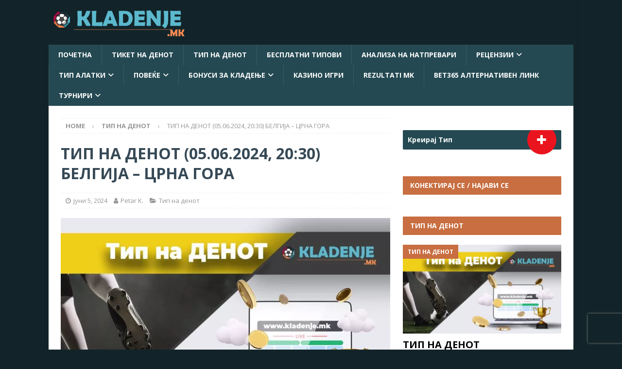

--- FILE ---
content_type: text/html; charset=UTF-8
request_url: https://kladenje.mk/2024/06/05/tip-na-denot-05-06-2024-20-30-belgija-tsrna-gora/
body_size: 32811
content:
<!DOCTYPE html>
<html class="no-js mh-one-sb" lang="mk-MK">
<head>
<meta charset="UTF-8">
<meta name="viewport" content="width=device-width, initial-scale=1.0">
<link rel="profile" href="https://gmpg.org/xfn/11" />
<link rel="pingback" href="https://kladenje.mk/xmlrpc.php"/>
	<script type="a155ee0215278f4c3b4613f6-text/javascript">function theChampLoadEvent(e){var t=window.onload;if(typeof window.onload!="function"){window.onload=e}else{window.onload=function(){t();e()}}}</script>
		<script type="a155ee0215278f4c3b4613f6-text/javascript">var theChampDefaultLang='mk_MK',theChampCloseIconPath='https://kladenje.mk/wp-content/plugins/super-socializer/images/close.png';</script>
		<script type="a155ee0215278f4c3b4613f6-text/javascript">var theChampSiteUrl='https://kladenje.mk',theChampVerified=0,theChampEmailPopup=0,heateorSsMoreSharePopupSearchText='Search';</script>
			<script type="a155ee0215278f4c3b4613f6-text/javascript">var theChampFBKey='333327930421461',theChampFBLang='mk_MK',theChampFbLikeMycred=0,theChampSsga=0,theChampCommentNotification=0,theChampHeateorFcmRecentComments=0,theChampFbIosLogin=0;</script>
						<script type="a155ee0215278f4c3b4613f6-text/javascript">var theChampFBCommentUrl='https://kladenje.mk/2024/06/05/tip-na-denot-05-06-2024-20-30-belgija-tsrna-gora/';var theChampFBCommentColor='light';var theChampFBCommentNumPosts='';var theChampFBCommentWidth='100%';var theChampFBCommentOrderby='social';var theChampCommentingTabs="wordpress,facebook,disqus",theChampGpCommentsUrl='https://kladenje.mk/2024/06/05/tip-na-denot-05-06-2024-20-30-belgija-tsrna-gora/',theChampDisqusShortname='',theChampScEnabledTabs='wordpress,fb',theChampScLabel='Оставете коментар',theChampScTabLabels={"wordpress":"Default Comments (0)","fb":"Facebook Comments","disqus":"Disqus Comments"},theChampGpCommentsWidth=0,theChampCommentingId='respond'</script>
						<script type="a155ee0215278f4c3b4613f6-text/javascript">var theChampSharingAjaxUrl='https://kladenje.mk/wp-admin/admin-ajax.php',heateorSsFbMessengerAPI='https://www.facebook.com/dialog/send?app_id=333327930421461&display=popup&link=%encoded_post_url%&redirect_uri=%encoded_post_url%',heateorSsWhatsappShareAPI='web',heateorSsUrlCountFetched=[],heateorSsSharesText='Shares',heateorSsShareText='Share',theChampPluginIconPath='https://kladenje.mk/wp-content/plugins/super-socializer/images/logo.png',theChampSaveSharesLocally=0,theChampHorizontalSharingCountEnable=0,theChampVerticalSharingCountEnable=0,theChampSharingOffset=-10,theChampCounterOffset=-10,theChampMobileStickySharingEnabled=0,heateorSsCopyLinkMessage="Link copied.";var heateorSsVerticalSharingShortUrl="https://kladenje.mk/2024/06/05/tip-na-denot-05-06-2024-20-30-belgija-tsrna-gora/";</script>
			<style type="text/css">.the_champ_button_instagram span.the_champ_svg,a.the_champ_instagram span.the_champ_svg{background:radial-gradient(circle at 30% 107%,#fdf497 0,#fdf497 5%,#fd5949 45%,#d6249f 60%,#285aeb 90%)}.the_champ_horizontal_sharing .the_champ_svg,.heateor_ss_standard_follow_icons_container .the_champ_svg{color:#fff;border-width:0;border-style:solid;border-color:transparent}.the_champ_horizontal_sharing .theChampTCBackground{color:#666}.the_champ_horizontal_sharing span.the_champ_svg:hover,.heateor_ss_standard_follow_icons_container span.the_champ_svg:hover{border-color:transparent}.the_champ_vertical_sharing span.the_champ_svg,.heateor_ss_floating_follow_icons_container span.the_champ_svg{color:#fff;border-width:0;border-style:solid;border-color:transparent}.the_champ_vertical_sharing .theChampTCBackground{color:#666}.the_champ_vertical_sharing span.the_champ_svg:hover,.heateor_ss_floating_follow_icons_container span.the_champ_svg:hover{border-color:transparent}@media screen and (max-width:783px){.the_champ_vertical_sharing{display:none!important}}</style>
	<meta name='robots' content='index, follow, max-image-preview:large, max-snippet:-1, max-video-preview:-1'/>
	<style>img:is([sizes="auto" i], [sizes^="auto," i]) {contain-intrinsic-size:3000px 1500px}</style>
	
	<!-- This site is optimized with the Yoast SEO plugin v26.7 - https://yoast.com/wordpress/plugins/seo/ -->
	<title>ТИП НА ДЕНОТ (05.06.2024, 20:30) БЕЛГИЈА &#8211; ЦРНА ГОРА &#8211; Kladenje.mk</title>
	<meta name="description" content="Денес нема голема понуда за обложување, а ние за вас ќе го анализираме пријателскиот дуел помеѓу Белгија и Црна Гора. Белгија со големи амбиции на"/>
	<link rel="canonical" href="https://kladenje.mk/2024/06/05/tip-na-denot-05-06-2024-20-30-belgija-tsrna-gora/"/>
	<meta property="og:locale" content="mk_MK"/>
	<meta property="og:type" content="article"/>
	<meta property="og:description" content="Денес нема голема понуда за обложување, а ние за вас ќе го анализираме пријателскиот дуел помеѓу Белгија и Црна Гора. Белгија со големи амбиции на"/>
	<meta property="og:url" content="https://kladenje.mk/2024/06/05/tip-na-denot-05-06-2024-20-30-belgija-tsrna-gora/"/>
	<meta property="og:site_name" content="Kladenje.mk"/>
	<meta property="article:publisher" content="https://www.facebook.com/kladenje.mk"/>
	<meta property="article:published_time" content="2024-06-05T06:44:00+00:00"/>
	<meta property="og:image" content="https://kladenje.mk/wp-content/uploads/2022/04/Tip-na-denot-final1.jpg"/>
	<meta property="og:image:width" content="1024"/>
	<meta property="og:image:height" content="576"/>
	<meta property="og:image:type" content="image/jpeg"/>
	<meta name="author" content="Petar K."/>
	<meta name="twitter:card" content="summary_large_image"/>
	<meta name="twitter:creator" content="@KladenjeM"/>
	<meta name="twitter:site" content="@KladenjeM"/>
	<meta name="twitter:label1" content="Written by"/>
	<meta name="twitter:data1" content="Petar K."/>
	<script type="application/ld+json" class="yoast-schema-graph">{"@context":"https://schema.org","@graph":[{"@type":"Article","@id":"https://kladenje.mk/2024/06/05/tip-na-denot-05-06-2024-20-30-belgija-tsrna-gora/#article","isPartOf":{"@id":"https://kladenje.mk/2024/06/05/tip-na-denot-05-06-2024-20-30-belgija-tsrna-gora/"},"author":{"name":"Petar K.","@id":"https://kladenje.mk/#/schema/person/df469069d2c7c0c5c1daf531bd5590c3"},"headline":"ТИП НА ДЕНОТ (05.06.2024, 20:30) БЕЛГИЈА &#8211; ЦРНА ГОРА","datePublished":"2024-06-05T06:44:00+00:00","mainEntityOfPage":{"@id":"https://kladenje.mk/2024/06/05/tip-na-denot-05-06-2024-20-30-belgija-tsrna-gora/"},"wordCount":242,"commentCount":0,"image":{"@id":"https://kladenje.mk/2024/06/05/tip-na-denot-05-06-2024-20-30-belgija-tsrna-gora/#primaryimage"},"thumbnailUrl":"https://kladenje.mk/wp-content/uploads/2022/04/Tip-na-denot-final1.jpg","articleSection":["Тип на денот"],"inLanguage":"mk-MK","potentialAction":[{"@type":"CommentAction","name":"Comment","target":["https://kladenje.mk/2024/06/05/tip-na-denot-05-06-2024-20-30-belgija-tsrna-gora/#respond"]}]},{"@type":"WebPage","@id":"https://kladenje.mk/2024/06/05/tip-na-denot-05-06-2024-20-30-belgija-tsrna-gora/","url":"https://kladenje.mk/2024/06/05/tip-na-denot-05-06-2024-20-30-belgija-tsrna-gora/","name":"ТИП НА ДЕНОТ (05.06.2024, 20:30) БЕЛГИЈА - ЦРНА ГОРА - Kladenje.mk","isPartOf":{"@id":"https://kladenje.mk/#website"},"primaryImageOfPage":{"@id":"https://kladenje.mk/2024/06/05/tip-na-denot-05-06-2024-20-30-belgija-tsrna-gora/#primaryimage"},"image":{"@id":"https://kladenje.mk/2024/06/05/tip-na-denot-05-06-2024-20-30-belgija-tsrna-gora/#primaryimage"},"thumbnailUrl":"https://kladenje.mk/wp-content/uploads/2022/04/Tip-na-denot-final1.jpg","datePublished":"2024-06-05T06:44:00+00:00","author":{"@id":"https://kladenje.mk/#/schema/person/df469069d2c7c0c5c1daf531bd5590c3"},"description":"Денес нема голема понуда за обложување, а ние за вас ќе го анализираме пријателскиот дуел помеѓу Белгија и Црна Гора. Белгија со големи амбиции на","breadcrumb":{"@id":"https://kladenje.mk/2024/06/05/tip-na-denot-05-06-2024-20-30-belgija-tsrna-gora/#breadcrumb"},"inLanguage":"mk-MK","potentialAction":[{"@type":"ReadAction","target":["https://kladenje.mk/2024/06/05/tip-na-denot-05-06-2024-20-30-belgija-tsrna-gora/"]}]},{"@type":"ImageObject","inLanguage":"mk-MK","@id":"https://kladenje.mk/2024/06/05/tip-na-denot-05-06-2024-20-30-belgija-tsrna-gora/#primaryimage","url":"https://kladenje.mk/wp-content/uploads/2022/04/Tip-na-denot-final1.jpg","contentUrl":"https://kladenje.mk/wp-content/uploads/2022/04/Tip-na-denot-final1.jpg","width":1024,"height":576,"caption":"Тип на денот"},{"@type":"BreadcrumbList","@id":"https://kladenje.mk/2024/06/05/tip-na-denot-05-06-2024-20-30-belgija-tsrna-gora/#breadcrumb","itemListElement":[{"@type":"ListItem","position":1,"name":"Home","item":"https://kladenje.mk/"},{"@type":"ListItem","position":2,"name":"ТИП НА ДЕНОТ (05.06.2024, 20:30) БЕЛГИЈА &#8211; ЦРНА ГОРА"}]},{"@type":"WebSite","@id":"https://kladenje.mk/#website","url":"https://kladenje.mk/","name":"Kladenje.mk","description":"Обложување и кладење - типови, тикети, рецензии, кладилници, обложувалници, коефициенти, квоти","potentialAction":[{"@type":"SearchAction","target":{"@type":"EntryPoint","urlTemplate":"https://kladenje.mk/?s={search_term_string}"},"query-input":{"@type":"PropertyValueSpecification","valueRequired":true,"valueName":"search_term_string"}}],"inLanguage":"mk-MK"},{"@type":"Person","@id":"https://kladenje.mk/#/schema/person/df469069d2c7c0c5c1daf531bd5590c3","name":"Petar K.","image":{"@type":"ImageObject","inLanguage":"mk-MK","@id":"https://kladenje.mk/#/schema/person/image/","url":"https://secure.gravatar.com/avatar/8d22549d49fd29812cacffe2fbc370bc82f33aad6844c59fe3ef3209fb9221c1?s=96&d=monsterid&r=g","contentUrl":"https://secure.gravatar.com/avatar/8d22549d49fd29812cacffe2fbc370bc82f33aad6844c59fe3ef3209fb9221c1?s=96&d=monsterid&r=g","caption":"Petar K."},"url":"https://kladenje.mk/author/petar/"}]}</script>
	<!-- / Yoast SEO plugin. -->


<link rel='dns-prefetch' href='//livescore-api.bmg.si'/>
<link rel='dns-prefetch' href='//fonts.googleapis.com'/>
<link rel="alternate" type="application/rss+xml" title="Kladenje.mk &raquo; Фид" href="https://kladenje.mk/feed/"/>
<link rel="alternate" type="application/rss+xml" title="Kladenje.mk &raquo; фидови за коментари" href="https://kladenje.mk/comments/feed/"/>
<link rel="alternate" type="application/rss+xml" title="Kladenje.mk &raquo; ТИП НА ДЕНОТ (05.06.2024, 20:30) БЕЛГИЈА &#8211; ЦРНА ГОРА фидови за коментари" href="https://kladenje.mk/2024/06/05/tip-na-denot-05-06-2024-20-30-belgija-tsrna-gora/feed/"/>
<script type="a155ee0215278f4c3b4613f6-text/javascript">//<![CDATA[
window._wpemojiSettings={"baseUrl":"https:\/\/s.w.org\/images\/core\/emoji\/16.0.1\/72x72\/","ext":".png","svgUrl":"https:\/\/s.w.org\/images\/core\/emoji\/16.0.1\/svg\/","svgExt":".svg","source":{"concatemoji":"https:\/\/kladenje.mk\/wp-includes\/js\/wp-emoji-release.min.js?ver=6.8.3"}};!function(s,n){var o,i,e;function c(e){try{var t={supportTests:e,timestamp:(new Date).valueOf()};sessionStorage.setItem(o,JSON.stringify(t))}catch(e){}}function p(e,t,n){e.clearRect(0,0,e.canvas.width,e.canvas.height),e.fillText(t,0,0);var t=new Uint32Array(e.getImageData(0,0,e.canvas.width,e.canvas.height).data),a=(e.clearRect(0,0,e.canvas.width,e.canvas.height),e.fillText(n,0,0),new Uint32Array(e.getImageData(0,0,e.canvas.width,e.canvas.height).data));return t.every(function(e,t){return e===a[t]})}function u(e,t){e.clearRect(0,0,e.canvas.width,e.canvas.height),e.fillText(t,0,0);for(var n=e.getImageData(16,16,1,1),a=0;a<n.data.length;a++)if(0!==n.data[a])return!1;return!0}function f(e,t,n,a){switch(t){case"flag":return n(e,"\ud83c\udff3\ufe0f\u200d\u26a7\ufe0f","\ud83c\udff3\ufe0f\u200b\u26a7\ufe0f")?!1:!n(e,"\ud83c\udde8\ud83c\uddf6","\ud83c\udde8\u200b\ud83c\uddf6")&&!n(e,"\ud83c\udff4\udb40\udc67\udb40\udc62\udb40\udc65\udb40\udc6e\udb40\udc67\udb40\udc7f","\ud83c\udff4\u200b\udb40\udc67\u200b\udb40\udc62\u200b\udb40\udc65\u200b\udb40\udc6e\u200b\udb40\udc67\u200b\udb40\udc7f");case"emoji":return!a(e,"\ud83e\udedf")}return!1}function g(e,t,n,a){var r="undefined"!=typeof WorkerGlobalScope&&self instanceof WorkerGlobalScope?new OffscreenCanvas(300,150):s.createElement("canvas"),o=r.getContext("2d",{willReadFrequently:!0}),i=(o.textBaseline="top",o.font="600 32px Arial",{});return e.forEach(function(e){i[e]=t(o,e,n,a)}),i}function t(e){var t=s.createElement("script");t.src=e,t.defer=!0,s.head.appendChild(t)}"undefined"!=typeof Promise&&(o="wpEmojiSettingsSupports",i=["flag","emoji"],n.supports={everything:!0,everythingExceptFlag:!0},e=new Promise(function(e){s.addEventListener("DOMContentLoaded",e,{once:!0})}),new Promise(function(t){var n=function(){try{var e=JSON.parse(sessionStorage.getItem(o));if("object"==typeof e&&"number"==typeof e.timestamp&&(new Date).valueOf()<e.timestamp+604800&&"object"==typeof e.supportTests)return e.supportTests}catch(e){}return null}();if(!n){if("undefined"!=typeof Worker&&"undefined"!=typeof OffscreenCanvas&&"undefined"!=typeof URL&&URL.createObjectURL&&"undefined"!=typeof Blob)try{var e="postMessage("+g.toString()+"("+[JSON.stringify(i),f.toString(),p.toString(),u.toString()].join(",")+"));",a=new Blob([e],{type:"text/javascript"}),r=new Worker(URL.createObjectURL(a),{name:"wpTestEmojiSupports"});return void(r.onmessage=function(e){c(n=e.data),r.terminate(),t(n)})}catch(e){}c(n=g(i,f,p,u))}t(n)}).then(function(e){for(var t in e)n.supports[t]=e[t],n.supports.everything=n.supports.everything&&n.supports[t],"flag"!==t&&(n.supports.everythingExceptFlag=n.supports.everythingExceptFlag&&n.supports[t]);n.supports.everythingExceptFlag=n.supports.everythingExceptFlag&&!n.supports.flag,n.DOMReady=!1,n.readyCallback=function(){n.DOMReady=!0}}).then(function(){return e}).then(function(){var e;n.supports.everything||(n.readyCallback(),(e=n.source||{}).concatemoji?t(e.concatemoji):e.wpemoji&&e.twemoji&&(t(e.twemoji),t(e.wpemoji)))}))}((window,document),window._wpemojiSettings);
//]]></script>
<style id='wp-emoji-styles-inline-css' type='text/css'>img.wp-smiley,img.emoji{display:inline!important;border:none!important;box-shadow:none!important;height:1em!important;width:1em!important;margin:0 .07em!important;vertical-align:-.1em!important;background:none!important;padding:0!important}</style>
<link rel='stylesheet' id='wp-block-library-css' href='https://kladenje.mk/wp-includes/css/dist/block-library/style.min.css?ver=6.8.3' type='text/css' media='all'/>
<style id='classic-theme-styles-inline-css' type='text/css'>.wp-block-button__link{color:#fff;background-color:#32373c;border-radius:9999px;box-shadow:none;text-decoration:none;padding:calc(.667em + 2px) calc(1.333em + 2px);font-size:1.125em}.wp-block-file__button{background:#32373c;color:#fff;text-decoration:none}</style>
<style id='global-styles-inline-css' type='text/css'>
:root{--wp--preset--aspect-ratio--square: 1;--wp--preset--aspect-ratio--4-3: 4/3;--wp--preset--aspect-ratio--3-4: 3/4;--wp--preset--aspect-ratio--3-2: 3/2;--wp--preset--aspect-ratio--2-3: 2/3;--wp--preset--aspect-ratio--16-9: 16/9;--wp--preset--aspect-ratio--9-16: 9/16;--wp--preset--color--black: #000000;--wp--preset--color--cyan-bluish-gray: #abb8c3;--wp--preset--color--white: #ffffff;--wp--preset--color--pale-pink: #f78da7;--wp--preset--color--vivid-red: #cf2e2e;--wp--preset--color--luminous-vivid-orange: #ff6900;--wp--preset--color--luminous-vivid-amber: #fcb900;--wp--preset--color--light-green-cyan: #7bdcb5;--wp--preset--color--vivid-green-cyan: #00d084;--wp--preset--color--pale-cyan-blue: #8ed1fc;--wp--preset--color--vivid-cyan-blue: #0693e3;--wp--preset--color--vivid-purple: #9b51e0;--wp--preset--gradient--vivid-cyan-blue-to-vivid-purple: linear-gradient(135deg,rgba(6,147,227,1) 0%,rgb(155,81,224) 100%);--wp--preset--gradient--light-green-cyan-to-vivid-green-cyan: linear-gradient(135deg,rgb(122,220,180) 0%,rgb(0,208,130) 100%);--wp--preset--gradient--luminous-vivid-amber-to-luminous-vivid-orange: linear-gradient(135deg,rgba(252,185,0,1) 0%,rgba(255,105,0,1) 100%);--wp--preset--gradient--luminous-vivid-orange-to-vivid-red: linear-gradient(135deg,rgba(255,105,0,1) 0%,rgb(207,46,46) 100%);--wp--preset--gradient--very-light-gray-to-cyan-bluish-gray: linear-gradient(135deg,rgb(238,238,238) 0%,rgb(169,184,195) 100%);--wp--preset--gradient--cool-to-warm-spectrum: linear-gradient(135deg,rgb(74,234,220) 0%,rgb(151,120,209) 20%,rgb(207,42,186) 40%,rgb(238,44,130) 60%,rgb(251,105,98) 80%,rgb(254,248,76) 100%);--wp--preset--gradient--blush-light-purple: linear-gradient(135deg,rgb(255,206,236) 0%,rgb(152,150,240) 100%);--wp--preset--gradient--blush-bordeaux: linear-gradient(135deg,rgb(254,205,165) 0%,rgb(254,45,45) 50%,rgb(107,0,62) 100%);--wp--preset--gradient--luminous-dusk: linear-gradient(135deg,rgb(255,203,112) 0%,rgb(199,81,192) 50%,rgb(65,88,208) 100%);--wp--preset--gradient--pale-ocean: linear-gradient(135deg,rgb(255,245,203) 0%,rgb(182,227,212) 50%,rgb(51,167,181) 100%);--wp--preset--gradient--electric-grass: linear-gradient(135deg,rgb(202,248,128) 0%,rgb(113,206,126) 100%);--wp--preset--gradient--midnight: linear-gradient(135deg,rgb(2,3,129) 0%,rgb(40,116,252) 100%);--wp--preset--font-size--small: 13px;--wp--preset--font-size--medium: 20px;--wp--preset--font-size--large: 36px;--wp--preset--font-size--x-large: 42px;--wp--preset--spacing--20: 0.44rem;--wp--preset--spacing--30: 0.67rem;--wp--preset--spacing--40: 1rem;--wp--preset--spacing--50: 1.5rem;--wp--preset--spacing--60: 2.25rem;--wp--preset--spacing--70: 3.38rem;--wp--preset--spacing--80: 5.06rem;--wp--preset--shadow--natural: 6px 6px 9px rgba(0, 0, 0, 0.2);--wp--preset--shadow--deep: 12px 12px 50px rgba(0, 0, 0, 0.4);--wp--preset--shadow--sharp: 6px 6px 0px rgba(0, 0, 0, 0.2);--wp--preset--shadow--outlined: 6px 6px 0px -3px rgba(255, 255, 255, 1), 6px 6px rgba(0, 0, 0, 1);--wp--preset--shadow--crisp: 6px 6px 0px rgba(0, 0, 0, 1);}:where(.is-layout-flex){gap: 0.5em;}:where(.is-layout-grid){gap: 0.5em;}body .is-layout-flex{display: flex;}.is-layout-flex{flex-wrap: wrap;align-items: center;}.is-layout-flex > :is(*, div){margin: 0;}body .is-layout-grid{display: grid;}.is-layout-grid > :is(*, div){margin: 0;}:where(.wp-block-columns.is-layout-flex){gap: 2em;}:where(.wp-block-columns.is-layout-grid){gap: 2em;}:where(.wp-block-post-template.is-layout-flex){gap: 1.25em;}:where(.wp-block-post-template.is-layout-grid){gap: 1.25em;}.has-black-color{color: var(--wp--preset--color--black) !important;}.has-cyan-bluish-gray-color{color: var(--wp--preset--color--cyan-bluish-gray) !important;}.has-white-color{color: var(--wp--preset--color--white) !important;}.has-pale-pink-color{color: var(--wp--preset--color--pale-pink) !important;}.has-vivid-red-color{color: var(--wp--preset--color--vivid-red) !important;}.has-luminous-vivid-orange-color{color: var(--wp--preset--color--luminous-vivid-orange) !important;}.has-luminous-vivid-amber-color{color: var(--wp--preset--color--luminous-vivid-amber) !important;}.has-light-green-cyan-color{color: var(--wp--preset--color--light-green-cyan) !important;}.has-vivid-green-cyan-color{color: var(--wp--preset--color--vivid-green-cyan) !important;}.has-pale-cyan-blue-color{color: var(--wp--preset--color--pale-cyan-blue) !important;}.has-vivid-cyan-blue-color{color: var(--wp--preset--color--vivid-cyan-blue) !important;}.has-vivid-purple-color{color: var(--wp--preset--color--vivid-purple) !important;}.has-black-background-color{background-color: var(--wp--preset--color--black) !important;}.has-cyan-bluish-gray-background-color{background-color: var(--wp--preset--color--cyan-bluish-gray) !important;}.has-white-background-color{background-color: var(--wp--preset--color--white) !important;}.has-pale-pink-background-color{background-color: var(--wp--preset--color--pale-pink) !important;}.has-vivid-red-background-color{background-color: var(--wp--preset--color--vivid-red) !important;}.has-luminous-vivid-orange-background-color{background-color: var(--wp--preset--color--luminous-vivid-orange) !important;}.has-luminous-vivid-amber-background-color{background-color: var(--wp--preset--color--luminous-vivid-amber) !important;}.has-light-green-cyan-background-color{background-color: var(--wp--preset--color--light-green-cyan) !important;}.has-vivid-green-cyan-background-color{background-color: var(--wp--preset--color--vivid-green-cyan) !important;}.has-pale-cyan-blue-background-color{background-color: var(--wp--preset--color--pale-cyan-blue) !important;}.has-vivid-cyan-blue-background-color{background-color: var(--wp--preset--color--vivid-cyan-blue) !important;}.has-vivid-purple-background-color{background-color: var(--wp--preset--color--vivid-purple) !important;}.has-black-border-color{border-color: var(--wp--preset--color--black) !important;}.has-cyan-bluish-gray-border-color{border-color: var(--wp--preset--color--cyan-bluish-gray) !important;}.has-white-border-color{border-color: var(--wp--preset--color--white) !important;}.has-pale-pink-border-color{border-color: var(--wp--preset--color--pale-pink) !important;}.has-vivid-red-border-color{border-color: var(--wp--preset--color--vivid-red) !important;}.has-luminous-vivid-orange-border-color{border-color: var(--wp--preset--color--luminous-vivid-orange) !important;}.has-luminous-vivid-amber-border-color{border-color: var(--wp--preset--color--luminous-vivid-amber) !important;}.has-light-green-cyan-border-color{border-color: var(--wp--preset--color--light-green-cyan) !important;}.has-vivid-green-cyan-border-color{border-color: var(--wp--preset--color--vivid-green-cyan) !important;}.has-pale-cyan-blue-border-color{border-color: var(--wp--preset--color--pale-cyan-blue) !important;}.has-vivid-cyan-blue-border-color{border-color: var(--wp--preset--color--vivid-cyan-blue) !important;}.has-vivid-purple-border-color{border-color: var(--wp--preset--color--vivid-purple) !important;}.has-vivid-cyan-blue-to-vivid-purple-gradient-background{background: var(--wp--preset--gradient--vivid-cyan-blue-to-vivid-purple) !important;}.has-light-green-cyan-to-vivid-green-cyan-gradient-background{background: var(--wp--preset--gradient--light-green-cyan-to-vivid-green-cyan) !important;}.has-luminous-vivid-amber-to-luminous-vivid-orange-gradient-background{background: var(--wp--preset--gradient--luminous-vivid-amber-to-luminous-vivid-orange) !important;}.has-luminous-vivid-orange-to-vivid-red-gradient-background{background: var(--wp--preset--gradient--luminous-vivid-orange-to-vivid-red) !important;}.has-very-light-gray-to-cyan-bluish-gray-gradient-background{background: var(--wp--preset--gradient--very-light-gray-to-cyan-bluish-gray) !important;}.has-cool-to-warm-spectrum-gradient-background{background: var(--wp--preset--gradient--cool-to-warm-spectrum) !important;}.has-blush-light-purple-gradient-background{background: var(--wp--preset--gradient--blush-light-purple) !important;}.has-blush-bordeaux-gradient-background{background: var(--wp--preset--gradient--blush-bordeaux) !important;}.has-luminous-dusk-gradient-background{background: var(--wp--preset--gradient--luminous-dusk) !important;}.has-pale-ocean-gradient-background{background: var(--wp--preset--gradient--pale-ocean) !important;}.has-electric-grass-gradient-background{background: var(--wp--preset--gradient--electric-grass) !important;}.has-midnight-gradient-background{background: var(--wp--preset--gradient--midnight) !important;}.has-small-font-size{font-size: var(--wp--preset--font-size--small) !important;}.has-medium-font-size{font-size: var(--wp--preset--font-size--medium) !important;}.has-large-font-size{font-size: var(--wp--preset--font-size--large) !important;}.has-x-large-font-size{font-size: var(--wp--preset--font-size--x-large) !important;}
:where(.wp-block-post-template.is-layout-flex){gap: 1.25em;}:where(.wp-block-post-template.is-layout-grid){gap: 1.25em;}
:where(.wp-block-columns.is-layout-flex){gap: 2em;}:where(.wp-block-columns.is-layout-grid){gap: 2em;}
:root :where(.wp-block-pullquote){font-size: 1.5em;line-height: 1.6;}
</style>
<link rel='stylesheet' id='bbp-default-css' href='https://kladenje.mk/wp-content/plugins/bbpress/templates/default/css/bbpress.min.css,qver=2.6.14.pagespeed.ce.I-J3Hk1tk5.css' type='text/css' media='all'/>
<link rel='stylesheet' id='template-23-css-css' href='https://livescore-api.bmg.si/bmg-tools/template-css/23/template_css.css?ver=1767982564' type='text/css' media='all'/>
<link rel='stylesheet' id='template-19-css-css' href='https://livescore-api.bmg.si/bmg-tools/template-css/19/template_css.css?ver=1767982564' type='text/css' media='all'/>
<link rel='stylesheet' id='template-24-css-css' href='https://livescore-api.bmg.si/bmg-tools/template-css/24/template_css.css?ver=1767982564' type='text/css' media='all'/>
<link rel='stylesheet' id='template-33-css-css' href='https://livescore-api.bmg.si/bmg-tools/template-css/33/template_css.css?ver=1767982564' type='text/css' media='all'/>
<link rel='stylesheet' id='template-27-css-css' href='https://livescore-api.bmg.si/bmg-tools/template-css/27/template_css.css?ver=1767982564' type='text/css' media='all'/>
<link rel='stylesheet' id='general-css-css' href='https://livescore-api.bmg.si/bmg-tools/general.css?ver=1767982564' type='text/css' media='all'/>
<link rel='stylesheet' id='contact-form-7-css' href='https://kladenje.mk/wp-content/plugins/contact-form-7/includes/css/A.styles.css,qver=6.1.4.pagespeed.cf.bY4dTi-wnh.css' type='text/css' media='all'/>
<link rel='stylesheet' id='mh-google-fonts-css' href='https://fonts.googleapis.com/css?family=Open+Sans:300,400,400italic,600,700' type='text/css' media='all'/>
<link rel='stylesheet' id='mh-font-awesome-css' href='https://kladenje.mk/wp-content/themes/mh-magazine/includes/core/assets/css/A.font-awesome.min.css.pagespeed.cf.ncyMb0xsSY.css' type='text/css' media='all'/>
<link rel='stylesheet' id='mh-magazine-css' href='https://kladenje.mk/wp-content/themes/mh-magazine/style.css?ver=5.0.4' type='text/css' media='all'/>
<link rel='stylesheet' id='tablepress-default-css' href='https://kladenje.mk/wp-content/tablepress-combined.min.css?ver=56' type='text/css' media='all'/>
<link rel='stylesheet' id='the_champ_frontend_css-css' href='https://kladenje.mk/wp-content/plugins/super-socializer/css/front.css?ver=7.14.5' type='text/css' media='all'/>
<link rel='stylesheet' id='fontawesome-css' href='https://kladenje.mk/wp-content/plugins/wp-review-pro/public/css/A.font-awesome.min.css,qver=4.7.0-modified.pagespeed.cf.uCYi86vYVR.css' type='text/css' media='all'/>
<link rel='stylesheet' id='wp_review-style-css' href='https://kladenje.mk/wp-content/plugins/wp-review-pro/public/css/A.wp-review.css,qver=3.4.11.pagespeed.cf.RZ2SgOvVLL.css' type='text/css' media='all'/>
<link rel='stylesheet' id='sib-front-css-css' href='https://kladenje.mk/wp-content/plugins/mailin/css/A.mailin-front.css,qver=6.8.3.pagespeed.cf.Aq9NoXdW7I.css' type='text/css' media='all'/>
<script type="a155ee0215278f4c3b4613f6-text/javascript">window._nslDOMReady=(function(){const executedCallbacks=new Set();return function(callback){if(executedCallbacks.has(callback))return;const wrappedCallback=function(){if(executedCallbacks.has(callback))return;executedCallbacks.add(callback);callback();};if(document.readyState==="complete"||document.readyState==="interactive"){wrappedCallback();}else{document.addEventListener("DOMContentLoaded",wrappedCallback);}};})();</script><script type="a155ee0215278f4c3b4613f6-text/javascript" src="https://kladenje.mk/wp-includes/js/jquery/jquery.min.js,qver=3.7.1.pagespeed.jm.PoWN7KAtLT.js" id="jquery-core-js"></script>
<script type="a155ee0215278f4c3b4613f6-text/javascript" src="https://kladenje.mk/wp-includes/js/jquery/jquery-migrate.min.js,qver=3.4.1.pagespeed.jm.bhhu-RahTI.js" id="jquery-migrate-js"></script>
<script type="a155ee0215278f4c3b4613f6-text/javascript" id="mh-scripts-js-extra">//<![CDATA[
var mh={"text":{"toggle_menu":"Toggle Menu"}};
//]]></script>
<script type="a155ee0215278f4c3b4613f6-text/javascript" src="https://kladenje.mk/wp-content/themes/mh-magazine/includes/core/assets/js/scripts.js,qver=5.0.4.pagespeed.jm.MB-CrwjRAz.js" id="mh-scripts-js"></script>
<script type="a155ee0215278f4c3b4613f6-text/javascript" id="sib-front-js-js-extra">//<![CDATA[
var sibErrMsg={"invalidMail":"Please fill out valid email address","requiredField":"Please fill out required fields","invalidDateFormat":"Please fill out valid date format","invalidSMSFormat":"Please fill out valid phone number"};var ajax_sib_front_object={"ajax_url":"https:\/\/kladenje.mk\/wp-admin\/admin-ajax.php","ajax_nonce":"d2d63c4250","flag_url":"https:\/\/kladenje.mk\/wp-content\/plugins\/mailin\/img\/flags\/"};
//]]></script>
<script type="a155ee0215278f4c3b4613f6-text/javascript" src="https://kladenje.mk/wp-content/plugins/mailin/js/mailin-front.js?ver=1761910369" id="sib-front-js-js"></script>
<link rel="https://api.w.org/" href="https://kladenje.mk/wp-json/"/><link rel="alternate" title="JSON" type="application/json" href="https://kladenje.mk/wp-json/wp/v2/posts/68542"/><link rel="EditURI" type="application/rsd+xml" title="RSD" href="https://kladenje.mk/xmlrpc.php?rsd"/>
<meta name="generator" content="WordPress 6.8.3"/>
<link rel='shortlink' href='https://kladenje.mk/?p=68542'/>
<link rel="alternate" title="oEmbed (JSON)" type="application/json+oembed" href="https://kladenje.mk/wp-json/oembed/1.0/embed?url=https%3A%2F%2Fkladenje.mk%2F2024%2F06%2F05%2Ftip-na-denot-05-06-2024-20-30-belgija-tsrna-gora%2F"/>
<link rel="alternate" title="oEmbed (XML)" type="text/xml+oembed" href="https://kladenje.mk/wp-json/oembed/1.0/embed?url=https%3A%2F%2Fkladenje.mk%2F2024%2F06%2F05%2Ftip-na-denot-05-06-2024-20-30-belgija-tsrna-gora%2F&#038;format=xml"/>
<!-- start Simple Custom CSS and JS -->
<style type="text/css">
.mh-custom-posts-item {
	display: flex;
}

.mh-custom-posts-thumb-xl {
	margin-right: 2em;
    width: 100%;
}

.textwidget.custom-html-widget {
	text-align: justify;
}

.textwidget.custom-html-widget p {
	margin-bottom: 0.5em;
}

.textwidget.custom-html-widget h2 {
	margin: 0.5em 0;
}

.textwidget.custom-html-widget h3 {
	margin: 0.7em 0;
}</style>
<!-- end Simple Custom CSS and JS -->
<!-- start Simple Custom CSS and JS -->
<style type="text/css">
/* Table Header and Content */

.wc-2022-groups .table-header {
	background: rgba(138, 21, 56, 1)!important;
}

.wc-2022-groups .table-header a {
	color: #fff;
}

.wc-2022-groups .table-header a:hover {
	text-decoration: none;
}

.wc-2022-groups .table-content {
	background: rgba(138, 21, 56, 0.2);
}

.wc-2022-groups .table-content a {
	color: #000;
}

/* Table Odds */

.table-wc-2022 > table {
  border-left: unset;
  border-top: unset;
}

.table-wc-2022 td, th {
  padding: 1px 10px;
}

.table-wc-2022 img {
  vertical-align: middle;
}

.table-wc-2022 tbody tr:nth-child(odd) {
    background-color: rgba(138, 21, 56, 0.3)!important;
	color: #000;
}

.table-wc-2022 tbody tr:nth-child(even) {
    background-color: rgba(138, 21, 56, 0.2)!important;
	color: #000;
}

.table-wc-2022 thead tr {
    background-color: rgba(138, 21, 56, 1)!important;
	color: #fff;
}

/* Table Groups */

.wc-2022-groups > table {
  border-left: unset;
}

/* Table Schedule */

.euro-2024-schedule img {
  vertical-align: middle;
}

.euro-2024-schedule th, td {
  vertical-align: middle;
}

.euro-2024-schedule a {
    color: rgba(138, 21, 56, 1)!important;
    font-weight: bold;
}

.euro-2024-schedule thead tr {
  background-color: rgba(0, 78, 160, 1);
  color: #fff;
}

.euro-2024-schedule tbody tr {
  background-color: rgba(24, 108, 255, 1);
	  color: white!important;
}
.euro-2024-schedule tbody tr a {
  color: white!important;
}

.euro-2024-schedule tbody tr:hover {
  background-color: rgba(24, 108, 255, 0.8);
}

.euro-2024-schedule span {
  margin: 0.1rem;
  padding: 0.2rem 0.3rem;
  background-color: #c86e41;
  color: #fff;
  display: block;
}

.euro-2024-schedule span:hover {
  opacity: 0.8;
}

.euro-2024-schedule .wc-2022-tbd {
    background-color: rgba(0, 78, 160, 1);
    color: #fff;
}

.euro-2024-schedule .wc-2022-bet365 {
  background-color: #017b5b;
  color: #ffdf1b;
}

.euro-2024-schedule .wc-2022-22bet {
  background-color: #0a626a;
  color: #fff;
}

.euro-2024-schedule .wc-2022-1xbet {
  background-color: #4a8aba;
  color: #fff;
}

.euro-2024-schedule .wc-2022-mozzart {
    background-color: #0E1C42;
    color: #FDB913;
}

.euro-2024-schedule .wc-2022-superbet {
  background-color: #ea0909;
  color: #fff;
}

.euro-2024-schedule .wc-2022-maxbet {
  background-color: #008000;
  color: #fff;
}

.euro-2024-schedule .image-country {
    width: 16px;
}
  
.euro-2024-schedule .grid-match {
    display: grid;
    grid-template-columns: 2fr 1fr 2fr;
    grid-gap: 0.1rem;
}

.euro-2024-schedule .grid-match div:first-child {
    text-align: right;
}

.euro-2024-schedule .grid-match div:last-child{
    text-align: left;
}

.euro-2024-schedule .grid-table-odds a:hover {
  text-decoration: none;
}

.euro-2024-schedule .grid-table-odds {
  display: grid;
  grid-template-columns: repeat(3, 1fr);
  grid-gap: 0.1rem;
}

@media screen and (max-width: 767px) {
  /* Table Schedule */
  	.euro-2024-schedule .grid-table-odds {
  	grid-template-columns: repeat(1, 1fr);
    grid-gap: unset;
  }

  .euro-2024-schedule .grid-match {
    grid-template-columns: repeat(1, 1fr);
    grid-gap: unset;
  }
  
  .euro-2024-schedule span {
  	padding: 0.1rem 0.2rem;
  }
  
  .euro-2024-schedule .font-12 {
    font-size: 12px;
  }

  .euro-2024-schedule .grid-match div:first-child {
    text-align: unset;
}

  .euro-2024-schedule .grid-match div:last-child{
    text-align: unset;
  }
	
	.euro-2024-schedule td,th {
		padding: 2px;
	}
  
  /* Table Groups */
	.wc-2022-groups .has-text-align-center {
  	padding: 5px 0px;
    font-size: 13px;
  }
  
	.wc-2022-groups img {
    max-width: 50%;
  }
}</style>
<!-- end Simple Custom CSS and JS -->
<!-- start Simple Custom CSS and JS -->
<style type="text/css">
#box-odds-table img {
	width: 150px;
	height: 75px;
}

#box-odds-table img:hover {
	opacity: 0.8;
}

#box-odds-table td strong {
	font-size: 1.2rem;
}</style>
<!-- end Simple Custom CSS and JS -->
<!-- start Simple Custom CSS and JS -->
<style type="text/css">
.mh-content-ad {
    float: unset!important;
    max-width: 100%;
    margin: 0 20px 10px 0;
    text-align: center;
}

.ai-close-fit {
    width: max-content!important;
}</style>
<!-- end Simple Custom CSS and JS -->
<!-- start Simple Custom CSS and JS -->
<style type="text/css">
.click-rot-back { 
    position: fixed; 
    display: flex; 
    width: 100%; 
    height: 100%; 
    z-index: 1; 
    cursor: pointer;
	justify-content: center;
}
.mh-container-outer { 
    position: relative; 
    z-index: 999;
	margin: 0 auto;
}

.click-rot-back img {
/* 	height: 100vh; */
/* 	height: 65em; */
	height: fit-content;
}

@media (max-width: 1365px) {
	.res-1920 {
		display: none;
	}
    .res-1600 {
        display: none;
    }
    .res-1366 {
        display: none;
    }
}

@media screen and (min-width: 1366px) and (max-width: 1599px) {
	.res-1920 {
		display: none;
	}
    .res-1600 {
        display: none;
    }
    .res-1366 {
/*         display: unset; */
    }
}

@media screen and (min-width: 1600px) and (max-width: 1919px) {
	.res-1920 {
		display: none;
	}
    .res-1600 {
/*         display: unset; */
    }
    .res-1366 {
        display: none;
    }
}

@media (min-width: 1920px) {
	.res-1920 {
/* 		display: unset; */
	}
    .res-1600 {
        display: none;
    }
    .res-1366 {
        display: none;
    }
}</style>
<!-- end Simple Custom CSS and JS -->
<!-- start Simple Custom CSS and JS -->
<style type="text/css">
/* Table Header and Content */

.wc-2022-groups .table-header {
	background: rgba(138, 21, 56, 1)!important;
}

.wc-2022-groups .table-header a {
	color: #fff;
}

.wc-2022-groups .table-header a:hover {
	text-decoration: none;
}

.wc-2022-groups .table-content {
	background: rgba(138, 21, 56, 0.2);
}

.wc-2022-groups .table-content a {
	color: #000;
}

/* Table Odds */

.table-wc-2022 > table {
  border-left: unset;
  border-top: unset;
}

.table-wc-2022 td, th {
  padding: 1px 10px;
}

.table-wc-2022 img {
  vertical-align: middle;
}

.table-wc-2022 tbody tr:nth-child(odd) {
    background-color: rgba(138, 21, 56, 0.3)!important;
	color: #000;
}

.table-wc-2022 tbody tr:nth-child(even) {
    background-color: rgba(138, 21, 56, 0.2)!important;
	color: #000;
}

.table-wc-2022 thead tr {
    background-color: rgba(138, 21, 56, 1)!important;
	color: #fff;
}

/* Table Groups */

.wc-2022-groups > table {
  border-left: unset;
}

/* Table Schedule */

.wc-2022-schedule img {
  vertical-align: middle;
}

.wc-2022-schedule th, td {
  vertical-align: middle;
}

.wc-2022-schedule a {
    color: rgba(138, 21, 56, 1)!important;
    font-weight: bold;
}

.wc-2022-schedule thead tr {
  background-color: rgba(138, 21, 56, 1);
  color: #fff;
}

.wc-2022-schedule tbody tr {
  background-color: rgba(138, 21, 56, 0.2);
}

.wc-2022-schedule tbody tr:hover {
  background-color: rgba(138, 21, 56, 0.1);
}

.wc-2022-schedule span {
  margin: 0.1rem;
  padding: 0.2rem 0.3rem;
  background-color: #c86e41;
  color: #fff;
  display: block;
}

.wc-2022-schedule span:hover {
  opacity: 0.8;
}

.wc-2022-schedule .wc-2022-tbd {
    background-color: rgba(138, 21, 56, 1);
    color: #fff;
}

.wc-2022-schedule .wc-2022-bet365 {
  background-color: #017b5b;
  color: #ffdf1b;
}

.wc-2022-schedule .wc-2022-22bet {
  background-color: #0a626a;
  color: #fff;
}

.wc-2022-schedule .wc-2022-1xbet {
  background-color: #4a8aba;
  color: #fff;
}

.wc-2022-schedule .wc-2022-mozzart {
    background-color: #0E1C42;
    color: #FDB913;
  }

.wc-2022-schedule .image-country {
    width: 16px;
}
  
.wc-2022-schedule .grid-match {
    display: grid;
    grid-template-columns: 2fr 1fr 2fr;
    grid-gap: 0.1rem;
}

.wc-2022-schedule .grid-match div:first-child {
    text-align: right;
}

.wc-2022-schedule .grid-match div:last-child{
    text-align: left;
}

.wc-2022-schedule .grid-table-odds a:hover {
  text-decoration: none;
}

.wc-2022-schedule .grid-table-odds {
  display: grid;
  grid-template-columns: repeat(3, 1fr);
  grid-gap: 0.1rem;
}

@media screen and (max-width: 767px) {
  /* Table Schedule */
  	.wc-2022-schedule .grid-table-odds {
  	grid-template-columns: repeat(1, 1fr);
    grid-gap: unset;
  }

  .wc-2022-schedule .grid-match {
    grid-template-columns: repeat(1, 1fr);
    grid-gap: unset;
  }
  
  	.wc-2022-schedule span {
  	padding: 0.1rem 0.2rem;
  }
  
  .wc-2022-schedule .font-12 {
    font-size: 12px;
  }

  .wc-2022-schedule .grid-match div:first-child {
    text-align: unset;
}

  .wc-2022-schedule .grid-match div:last-child{
    text-align: unset;
  }
	
	.wc-2022-schedule td,th {
		padding: 2px;
	}
  
  /* Table Groups */
	.wc-2022-groups .has-text-align-center {
  	padding: 5px 0px;
    font-size: 13px;
  }
  
	.wc-2022-groups img {
    max-width: 50%;
  }
}

/* Table Schedule Insert Post */
.wc-2022-insert-post .game-1 { display: none; }
.wc-2022-insert-post .game-2 { display: none; }
.wc-2022-insert-post .game-3 { display: none; }
.wc-2022-insert-post .game-4 { display: none; }
.wc-2022-insert-post .game-5 { display: none; }
.wc-2022-insert-post .game-6 { display: none; }
.wc-2022-insert-post .game-7 { display: none; }
.wc-2022-insert-post .game-8 { display: none; }
.wc-2022-insert-post .game-9 { display: none; }
.wc-2022-insert-post .game-10 { display: none; }
.wc-2022-insert-post .game-11 { display: none; }
.wc-2022-insert-post .game-12 { display: none; }
.wc-2022-insert-post .game-13 { display: none; }
.wc-2022-insert-post .game-14 { display: none; }
.wc-2022-insert-post .game-15 { display: none; }
.wc-2022-insert-post .game-16 { display: none; }
.wc-2022-insert-post .game-17 { display: none; }
.wc-2022-insert-post .game-18 { display: none; }
.wc-2022-insert-post .game-19 { display: none; }
.wc-2022-insert-post .game-20 { display: none; }
.wc-2022-insert-post .game-21 { display: none; }
.wc-2022-insert-post .game-22 { display: none; }
.wc-2022-insert-post .game-23 { display: none; }
.wc-2022-insert-post .game-24 { display: none; }
.wc-2022-insert-post .game-25 { display: none; }
.wc-2022-insert-post .game-26 { display: none; }
.wc-2022-insert-post .game-27 { display: none; }
.wc-2022-insert-post .game-28 { display: none; }
.wc-2022-insert-post .game-29 { display: none; }
.wc-2022-insert-post .game-30 { display: none; }
.wc-2022-insert-post .game-31 { display: none; }
.wc-2022-insert-post .game-32 { display: none; }
.wc-2022-insert-post .game-33 { display: none; }
.wc-2022-insert-post .game-34 { display: none; }
.wc-2022-insert-post .game-35 { display: none; }
.wc-2022-insert-post .game-36 { display: none; }
.wc-2022-insert-post .game-37 { display: none; }
.wc-2022-insert-post .game-38 { display: none; }
.wc-2022-insert-post .game-39 { display: none; }
.wc-2022-insert-post .game-40 { display: none; }
.wc-2022-insert-post .game-41 { display: none; }
.wc-2022-insert-post .game-42 { display: none; }
.wc-2022-insert-post .game-43 { display: none; }
.wc-2022-insert-post .game-44 { display: none; }
.wc-2022-insert-post .game-45 { display: none; }
.wc-2022-insert-post .game-46 { display: none; }
.wc-2022-insert-post .game-47 { display: none; }
.wc-2022-insert-post .game-48 { display: none; }
.wc-2022-insert-post .game-49 { display: table-row; }
.wc-2022-insert-post .game-50 { display: table-row; }
.wc-2022-insert-post .game-51 { display: table-row; }
</style>
<!-- end Simple Custom CSS and JS -->
<!-- start Simple Custom CSS and JS -->
<style type="text/css">
/* Table Header and Content */

.euro-2020-groups .table-header {
	background: #dddddd!important;
}

.euro-2020-groups .table-content {
	background: #f0f0f0;
}

/* Table Odds */

.table-euro-2020 > table {
  border-left: unset;
  border-top: unset;
}

/* .table-euro-2020 .has-text-align-left {
  width: 60%;
} */

.table-euro-2020 td, th {
  padding: 1px 10px;
}

.table-euro-2020 img {
  vertical-align: middle;
}

/* Table Groups */

.euro-2020-groups > table {
  border-left: unset;
}

/* Table Schedule */

.euro-2020-schedule img {
  vertical-align: middle;
}

.euro-2020-schedule th, td {
  vertical-align: middle;
}

.euro-2020-schedule thead tr {
  background-color: rgba(200, 110, 65, 1);
  color: #fff;
}

.euro-2020-schedule tbody tr {
  background-color: rgba(200, 110, 65, 0.2);
}

.euro-2020-schedule tbody tr:hover {
  background-color: rgba(200, 110, 65, 0.1);
}

.euro-2020-schedule span {
/*   border: solid 0.1rem #c86e41; */
  margin: 0.1rem;
  padding: 0.2rem 0.3rem;
  background-color: #c86e41;
  color: #fff;
  display: block;
}

.euro-2020-schedule span:hover {
  opacity: 0.8;
/*   color: #000; */
}

.euro-2020-schedule .euro-2020-bet365 {
  background-color: #017b5b;
  color: #ffdf1b;
}

.euro-2020-schedule .euro-2020-22bet {
  background-color: #0a626a;
  color: #fff;
}

.euro-2020-schedule .euro-2020-1xbet {
  background-color: #4a8aba;
  color: #fff;
}

.euro-2020-schedule .grid-table-odds a:hover {
  text-decoration: none;
}




.euro-2020-schedule .grid-table-odds {
  display: grid;
  grid-template-columns: repeat(3, 1fr);
  grid-gap: 0.1rem;
}

@media screen and (max-width: 767px) {
  /* Table Schedule */
  	.euro-2020-schedule .grid-table-odds {
  	grid-template-columns: repeat(1, 1fr);
    grid-gap: unset;
  }
  
  	.euro-2020-schedule span {
  	padding: 0.1rem 0.2rem;
  }
  
  .euro-2020-schedule .font-12 {
    font-size: 12px;
  }
  
  /* Table Groups */
	.euro-2020-groups .has-text-align-center {
  	padding: 5px 0px;
    font-size: 13px;
  }
  
	.euro-2020-groups img {
    max-width: 50%;
  }
}

/* Table Schedule Insert Post */
.euro-2020-insert-post .game-1 { display: none; }
.euro-2020-insert-post .game-2 { display: none; }
.euro-2020-insert-post .game-3 { display: none; }
.euro-2020-insert-post .game-4 { display: none; }
.euro-2020-insert-post .game-5 { display: none; }
.euro-2020-insert-post .game-6 { display: none; }
.euro-2020-insert-post .game-7 { display: none; }
.euro-2020-insert-post .game-8 { display: none; }
.euro-2020-insert-post .game-9 { display: none; }
.euro-2020-insert-post .game-10 { display: none; }
.euro-2020-insert-post .game-11 { display: none; }
.euro-2020-insert-post .game-12 { display: none; }
.euro-2020-insert-post .game-13 { display: none; }
.euro-2020-insert-post .game-14 { display: none; }
.euro-2020-insert-post .game-15 { display: none; }
.euro-2020-insert-post .game-16 { display: none; }
.euro-2020-insert-post .game-17 { display: none; }
.euro-2020-insert-post .game-18 { display: none; }
.euro-2020-insert-post .game-19 { display: none; }
.euro-2020-insert-post .game-20 { display: none; }
.euro-2020-insert-post .game-21 { display: none; }
.euro-2020-insert-post .game-22 { display: none; }
.euro-2020-insert-post .game-23 { display: none; }
.euro-2020-insert-post .game-24 { display: none; }
.euro-2020-insert-post .game-25 { display: none; }
.euro-2020-insert-post .game-26 { display: none; }
.euro-2020-insert-post .game-27 { display: none; }
.euro-2020-insert-post .game-28 { display: none; }
.euro-2020-insert-post .game-29 { display: none; }
.euro-2020-insert-post .game-30 { display: none; }
.euro-2020-insert-post .game-31 { display: none; }
.euro-2020-insert-post .game-32 { display: none; }
.euro-2020-insert-post .game-33 { display: none; }
.euro-2020-insert-post .game-34 { display: none; }
.euro-2020-insert-post .game-35 { display: none; }
.euro-2020-insert-post .game-36 { display: none; }
.euro-2020-insert-post .game-37 { display: none; }
.euro-2020-insert-post .game-38 { display: none; }
.euro-2020-insert-post .game-39 { display: none; }
.euro-2020-insert-post .game-40 { display: none; }
.euro-2020-insert-post .game-41 { display: none; }
.euro-2020-insert-post .game-42 { display: none; }
.euro-2020-insert-post .game-43 { display: none; }
.euro-2020-insert-post .game-44 { display: none; }
.euro-2020-insert-post .game-45 { display: none; }
.euro-2020-insert-post .game-46 { display: none; }
.euro-2020-insert-post .game-47 { display: none; }
.euro-2020-insert-post .game-48 { display: none; }
.euro-2020-insert-post .game-49 { display: table-row; }
.euro-2020-insert-post .game-50 { display: table-row; }
.euro-2020-insert-post .game-51 { display: table-row; }
</style>
<!-- end Simple Custom CSS and JS -->
<!-- start Simple Custom CSS and JS -->
<style type="text/css">
/* Sidebar Articles */
#mh_magazine_posts_horizontal-2 .mh-posts-horizontal-widget {
  background: #f5f5f5;
  padding: 15px;
}

#mh_magazine_posts_horizontal-2 .mh-posts-horizontal-widget .mh-posts-horizontal-title {
  font-size: 0.8rem;
}

#mh_magazine_posts_horizontal-2 .mh-posts-horizontal-widget .mh-posts-horizontal-title a {
  color: #000;
}

#mh_magazine_posts_horizontal-2 .mh-posts-horizontal-widget .mh-posts-horizontal-title a:hover {
  color: #7d4529;
}

/* Sidebar Content */
#custom_html-28 .custom-html-widget a:hover {
  color: #e64946;
}

/* Top 5 News */
.sidebar-bonus-box .mh-posts-stacked-thumb a {
  color: #fff;
}

.sidebar-bonus-box .mh-posts-stacked-thumb a:hover {
  color: #fff;
  text-decoration: none;
}

.sidebar-bonus-box .mh-posts-stacked-thumb .entry-meta-author {
  display: none;
}

.sidebar-bonus-box .mh-posts-stacked-title {
  margin-bottom: 0.1rem;
}

.sidebar-bonus-box .mh-posts-stacked-item {
  bottom: 5px;
  left: 10px;
  padding-right: 5px;
}

.sidebar-bonus-box .mh-posts-stacked-item .mh-posts-stacked-title-small {
  font-size: 12px;
}

.sidebar-bonus-box .mh-posts-stacked-item .mh-meta {
  font-size: 9px;
}

.sidebar-bonus-box .mh-posts-stacked-item .mh-meta i {
  display: none;
}

/* Other News Custom Posts */
.sidebar-bonus-box .mh-custom-posts-widget {
  margin: 0px;
}

.sidebar-bonus-box .mh-custom-posts-widget .mh-custom-posts-item {
  padding: 5px 0;
}
</style>
<!-- end Simple Custom CSS and JS -->
<!-- start Simple Custom CSS and JS -->
<style type="text/css">
.review-result i {
    color: #EFC002;
}

.wp-embedded-content {
  	display: block !important;
  	position: static !important;
}

/**** Review plugin ****/
.review-total-box > small {
  font-size: 0.8rem;
}</style>
<!-- end Simple Custom CSS and JS -->
<!-- start Simple Custom CSS and JS -->
<style type="text/css">
.wp-block-image {
	text-align: center;
}

.clickable-image {
	opacity: 1;
}
.clickable-image:hover {
	opacity: 0.8;
}

.link-1xbet {
	font-size: 20px;
	
}

.fix-height {
	height: 250px;
}

@media screen and (max-width: 767px) {
	.fix-height {
		height: 200px;
	}
}</style>
<!-- end Simple Custom CSS and JS -->
<!-- start Simple Custom CSS and JS -->
<style type="text/css">
.wp-block-button__link {
	display:block;
	line-height:40px;
  	border-radius: unset;
}

.wp-block-button__link:hover {
	opacity:0.9;
  box-shadow: inset 0 0 20px rgba(255, 255, 255, .5), 0 0 20px rgba(255, 255, 255, .2);
  outline-color: rgba(255, 255, 255, 0);
  outline-offset: 15px;
}

.casino-box-button, 
.casino-slotgame-button,
.wp-block-button__link {
position: relative;
z-index: 5;
width: 100%;
overflow: hidden;
display: block;
box-sizing: border-box;
padding: 10px 0;
}
.casino-box-button::before,
.casino-slotgame-button::before,
.wp-block-button__link::before {
content: "";
-webkit-transition: all .3s ease-in-out;
transition: all .3s ease-in-out;
position: absolute;
left: 5%;
top: 0;
width: 20%;
background: #fff;
opacity: 0;
height: 100%;
transform: skew(-20deg, 0deg);
-webkit-transform: skew(-20deg, 0deg);
box-shadow: 0 0 0 rgba(255, 255, 255, .3);
}

.casino-box-button:hover::before,
.casino-slotgame-button:hover::before,
.call-to-action-register A.wp-block-button__link:hover::before {
opacity: .4;
left: 88%;
box-shadow: -15px 0 0 rgba(255, 255, 255, .3);
}
.casino-box-button::after {
content: "";
position: absolute;
top: 0;
left: -30%;
background: rgba(255, 255, 255, .3);
width: 15%;
height: 100%;
transform: skew(-20deg, 0deg);
-webkit-transform: skew(-20deg, 0deg);
animation: casino-box-button 3s;
animation-iteration-count: infinite;
animation-delay: 1s;
-webkit-animation: casino-box-button 3s;
-webkit-animation-iteration-count: infinite;
-webkit-animation-delay: 1s;
z-index: 6;
}
.casino-slotgame-button::after {
content: "";
position: absolute;
top: 0;
left: -30%;
background: rgba(255, 255, 255, .3);
width: 15%;
height: 100%;
transform: skew(-20deg, 0deg);
-webkit-transform: skew(-20deg, 0deg);
animation: casino-box-button 3s;
animation-iteration-count: infinite;
animation-delay: 1s;
-webkit-animation: casino-box-button 3s;
-webkit-animation-iteration-count: infinite;
-webkit-animation-delay: 1s;
z-index: 6;
}
.wp-block-button__link::after {
content: "";
position: absolute;
top: 0;
left: -30%;
background: rgba(255, 255, 255, .3);
width: 15%;
height: 100%;
transform: skew(-20deg, 0deg);
-webkit-transform: skew(-20deg, 0deg);
animation: wp-block-button__link 3s;
animation-iteration-count: infinite;
animation-delay: 1s;
-webkit-animation: wp-block-button__link 3s;
-webkit-animation-iteration-count: infinite;
-webkit-animation-delay: 1s;
z-index: 6;
}

@keyframes casino-box-button{
0% { left: -30% }
50% { left: 130% }
100% { left: 130% }
}
@keyframes casino-slotgame-button{
0% { left: -30% }
50% { left: 130% }
100% { left: 130% }
}
@keyframes wp-block-button__link {
0% { left: -30% }
50% { left: 130% }
100% { left: 130% }
}

@-webkit-keyframes casino-box-button{
0% { left: -30% }
50% { left: 130% }
100% { left: 130% }
}
@-webkit-keyframes casino-slotgame-button{
0% { left: -30% }
50% { left: 130% }
100% { left: 130% }
}
@-webkit-keyframes wp-block-button__link {
0% { left: -30% }
50% { left: 130% }
100% { left: 130% }
}
.casino-box-button, 
.casino-slotgame-button, 
.wp-block-button__link {
position: relative;
z-index: 5;
width: 100%;
overflow: hidden;
display: block;
box-sizing: border-box;
padding: 10px 0;
}
.casino-box-button::before,
.casino-slotgame-button::before,
.wp-block-button__link::before {
content: "";
-webkit-transition: all .3s ease-in-out;
transition: all .3s ease-in-out;
position: absolute;
left: 5%;
top: 0;
width: 20%;
background: #fff;
opacity: 0;
height: 100%;
transform: skew(-20deg, 0deg);
-webkit-transform: skew(-20deg, 0deg);
box-shadow: 0 0 0 rgba(255, 255, 255, .3);
}

.casino-box-button:hover::before,
.casino-slotgame-button:hover::before,
.call-to-action-register A.wp-block-button__link:hover::before {
opacity: .4;
left: 88%;
box-shadow: -15px 0 0 rgba(255, 255, 255, .3);
}
.casino-box-button::after {
content: "";
position: absolute;
top: 0;
left: -30%;
background: rgba(255, 255, 255, .3);
width: 15%;
height: 100%;
transform: skew(-20deg, 0deg);
-webkit-transform: skew(-20deg, 0deg);
animation: casino-box-button 3s;
animation-iteration-count: infinite;
animation-delay: 1s;
-webkit-animation: casino-box-button 3s;
-webkit-animation-iteration-count: infinite;
-webkit-animation-delay: 1s;
z-index: 6;
}
.casino-slotgame-button::after {
content: "";
position: absolute;
top: 0;
left: -30%;
background: rgba(255, 255, 255, .3);
width: 15%;
height: 100%;
transform: skew(-20deg, 0deg);
-webkit-transform: skew(-20deg, 0deg);
animation: casino-box-button 3s;
animation-iteration-count: infinite;
animation-delay: 1s;
-webkit-animation: casino-box-button 3s;
-webkit-animation-iteration-count: infinite;
-webkit-animation-delay: 1s;
z-index: 6;
}
.wp-block-button__link::after {
content: "";
position: absolute;
top: 0;
left: -30%;
background: rgba(255, 255, 255, .3);
width: 15%;
height: 100%;
transform: skew(-20deg, 0deg);
-webkit-transform: skew(-20deg, 0deg);
animation: wp-block-button__link 3s;
animation-iteration-count: infinite;
animation-delay: 1s;
-webkit-animation: wp-block-button__link 3s;
-webkit-animation-iteration-count: infinite;
-webkit-animation-delay: 1s;
z-index: 6;
}

@keyframes casino-box-button{
0% { left: -30% }
50% { left: 130% }
100% { left: 130% }
}
@keyframes casino-slotgame-button{
0% { left: -30% }
50% { left: 130% }
100% { left: 130% }
}
@keyframes wp-block-button__link {
0% { left: -30% }
50% { left: 130% }
100% { left: 130% }
}

@-webkit-keyframes casino-box-button{
0% { left: -30% }
50% { left: 130% }
100% { left: 130% }
}
@-webkit-keyframes casino-slotgame-button{
0% { left: -30% }
50% { left: 130% }
100% { left: 130% }
}
@-webkit-keyframes wp-block-button__link {
0% { left: -30% }
50% { left: 130% }
100% { left: 130% }
}

.casino-box-button, 
.casino-slotgame-button,
.wp-block-button__link,
.euro-2020-schedule .euro-2020-bet365, 
.euro-2020-schedule .euro-2020-22bet,
.euro-2020-schedule .euro-2020-1xbet,
.wc-2022-schedule .wc-2022-bet365, 
.wc-2022-schedule .wc-2022-22bet,
.wc-2022-schedule .wc-2022-mozzart,
.wc-2022-schedule .wc-2022-1xbet{
animation: pop_out 5s linear 1s normal infinite;
}

@keyframes pop_out {
3% { transform: scale(1.05, 1.05); }
6% { transform: scale(1, 1); }
9% { transform: scale(1.05, 1.05); }
12%, 100% { transform: scale(1, 1); }
}</style>
<!-- end Simple Custom CSS and JS -->
<!-- start Simple Custom CSS and JS -->
<style type="text/css">
.slicknav_menu .slicknav_nav .menu .menu-item {
	border-bottom: 1px solid #333;
}
.slicknav_nav .slicknav_arrow {
    float: right;
}

.page-numbers.current {
	color: white!important;
}

.page-numbers {
	color: #244952!important;
}

/* Header Mobile Logo */

@media screen and (max-width: 900px) {
  #mh-mobile .mh-container {
    height: unset!important;
    background-color: unset!important;
  }
}

/* @media screen and (max-width: 767px) {
	.js .slicknav_menu {
		display: block!important;
		height: 50px!important;
	}
} */

/* @media screen and (max-width: 767px) {
	.js .mh-navigation, .mh-header-bar-top-left, .mh-header-bar-bottom-left, .mh-header-date {
		display: none!important;
	}
} */</style>
<!-- end Simple Custom CSS and JS -->

<link rel='stylesheet' id='12372-css' href='//kladenje.mk/wp-content/uploads/custom-css-js/A.12372.css,qv=1425.pagespeed.cf.xS2w_TADoU.css' type="text/css" media='all'/>
  <script src="https://cdn.onesignal.com/sdks/web/v16/OneSignalSDK.page.js" defer type="a155ee0215278f4c3b4613f6-text/javascript"></script>
  <script type="a155ee0215278f4c3b4613f6-text/javascript">
          window.OneSignalDeferred = window.OneSignalDeferred || [];
          OneSignalDeferred.push(async function(OneSignal) {
            await OneSignal.init({
              appId: "ed3412ae-4fd0-46c7-9771-d06fd88f3cb5",
              serviceWorkerOverrideForTypical: true,
              path: "https://kladenje.mk/wp-content/plugins/onesignal-free-web-push-notifications/sdk_files/",
              serviceWorkerParam: { scope: "/wp-content/plugins/onesignal-free-web-push-notifications/sdk_files/push/onesignal/" },
              serviceWorkerPath: "OneSignalSDKWorker.js",
            });
          });

          // Unregister the legacy OneSignal service worker to prevent scope conflicts
          if (navigator.serviceWorker) {
            navigator.serviceWorker.getRegistrations().then((registrations) => {
              // Iterate through all registered service workers
              registrations.forEach((registration) => {
                // Check the script URL to identify the specific service worker
                if (registration.active && registration.active.scriptURL.includes('OneSignalSDKWorker.js.php')) {
                  // Unregister the service worker
                  registration.unregister().then((success) => {
                    if (success) {
                      console.log('OneSignalSW: Successfully unregistered:', registration.active.scriptURL);
                    } else {
                      console.log('OneSignalSW: Failed to unregister:', registration.active.scriptURL);
                    }
                  });
                }
              });
            }).catch((error) => {
              console.error('Error fetching service worker registrations:', error);
            });
        }
        </script>
<!--[if lt IE 9]>
<script src="https://kladenje.mk/wp-content/themes/mh-magazine/js/css3-mediaqueries.js"></script>
<![endif]-->
<!--[if lt IE 9]>
<script src="https://kladenje.mk/wp-content/themes/mh-magazine/js/css3-mediaqueries.js"></script>
<![endif]-->
<style type="text/css">
.mh-header { background: #122429; }
.mh-navigation li:hover, .mh-navigation ul li:hover > ul, .mh-main-nav-wrap, .mh-main-nav, .mh-social-nav li a:hover, .entry-tags li, .mh-slider-caption, .mh-widget-layout8 .mh-widget-title .mh-footer-widget-title-inner, .mh-widget-col-1 .mh-slider-caption, .mh-widget-col-1 .mh-posts-lineup-caption, .mh-carousel-layout1, .mh-spotlight-widget, .mh-social-widget li a, .mh-author-bio-widget, .mh-footer-widget .mh-tab-comment-excerpt, .mh-nip-item:hover .mh-nip-overlay, .mh-widget .tagcloud a, .mh-footer-widget .tagcloud a, .mh-footer, .mh-copyright-wrap, input[type=submit]:hover, #infinite-handle span:hover { background: #244952; }
.mh-extra-nav-bg { background: rgba(36, 73, 82, 0.2); }
.mh-slider-caption, .mh-posts-stacked-title, .mh-posts-lineup-caption { background: #244952; background: rgba(36, 73, 82, 0.8); }
@media screen and (max-width: 900px) { #mh-mobile .mh-slider-caption, #mh-mobile .mh-posts-lineup-caption { background: rgba(36, 73, 82, 1); } }
.slicknav_menu, .slicknav_nav ul, #mh-mobile .mh-footer-widget .mh-posts-stacked-overlay { border-color: #244952; }
.mh-copyright, .mh-copyright a { color: #fff; }
.mh-widget-layout4 .mh-widget-title { background: #c86e41; background: rgba(200, 110, 65, 0.6); }
.mh-preheader, .mh-wide-layout .mh-subheader, .mh-ticker-title, .mh-main-nav li:hover, .mh-footer-nav, .slicknav_menu, .slicknav_btn, .slicknav_nav .slicknav_item:hover, .slicknav_nav a:hover, .mh-back-to-top, .mh-subheading, .entry-tags .fa, .entry-tags li:hover, .mh-widget-layout2 .mh-widget-title, .mh-widget-layout4 .mh-widget-title-inner, .mh-widget-layout4 .mh-footer-widget-title, .mh-widget-layout5 .mh-widget-title-inner, .mh-widget-layout6 .mh-widget-title, #mh-mobile .flex-control-paging li a.flex-active, .mh-image-caption, .mh-carousel-layout1 .mh-carousel-caption, .mh-tab-button.active, .mh-tab-button.active:hover, .mh-footer-widget .mh-tab-button.active, .mh-social-widget li:hover a, .mh-footer-widget .mh-social-widget li a, .mh-footer-widget .mh-author-bio-widget, .tagcloud a:hover, .mh-widget .tagcloud a:hover, .mh-footer-widget .tagcloud a:hover, .mh-posts-stacked-item .mh-meta, .page-numbers:hover, .mh-loop-pagination .current, .mh-comments-pagination .current, .pagelink, a:hover .pagelink, input[type=submit], #infinite-handle span { background: #c86e41; }
.mh-main-nav-wrap .slicknav_nav ul, blockquote, .mh-widget-layout1 .mh-widget-title, .mh-widget-layout3 .mh-widget-title, .mh-widget-layout5 .mh-widget-title, .mh-widget-layout8 .mh-widget-title:after, #mh-mobile .mh-slider-caption, .mh-carousel-layout1, .mh-spotlight-widget, .mh-author-bio-widget, .mh-author-bio-title, .mh-author-bio-image-frame, .mh-video-widget, .mh-tab-buttons, textarea:hover, input[type=text]:hover, input[type=email]:hover, input[type=tel]:hover, input[type=url]:hover { border-color: #c86e41; }
.mh-header-tagline, .mh-dropcap, .mh-carousel-layout1 .flex-direction-nav a, .mh-carousel-layout2 .mh-carousel-caption, .mh-posts-digest-small-category, .mh-posts-lineup-more, .bypostauthor .fn:after, .mh-comment-list .comment-reply-link:before, #respond #cancel-comment-reply-link:before { color: #c86e41; }
.mh-subheader, .page-numbers, a .pagelink, .mh-widget-layout3 .mh-widget-title, .mh-widget .search-form, .mh-tab-button, .mh-tab-content, .mh-nip-widget, .mh-magazine-facebook-page-widget, .mh-social-widget, .mh-posts-horizontal-widget, .mh-ad-spot, .mh-info-spot { background: #def0f5; }
.mh-tab-post-item { border-color: rgba(255, 255, 255, 0.3); }
.mh-tab-comment-excerpt { background: rgba(255, 255, 255, 0.6); }
.mh-header-nav-bottom li a, .mh-social-nav-bottom .fa-mh-social, .mh-boxed-layout .mh-ticker-item-bottom a, .mh-header-date-bottom, .page-numbers, a .pagelink, .mh-widget-layout3 .mh-widget-title, .mh-widget-layout3 .mh-widget-title a, .mh-tabbed-widget, .mh-tabbed-widget a, .mh-posts-horizontal-title a { color: #eeeeee; }
.entry-content a { color: #7d4529; }
a:hover, .entry-content a:hover, #respond a:hover, #respond #cancel-comment-reply-link:hover, #respond .logged-in-as a:hover, .mh-comment-list .comment-meta a:hover, .mh-ping-list .mh-ping-item a:hover, .mh-meta a:hover, .mh-breadcrumb a:hover, .mh-tabbed-widget a:hover { color: #190d08; }
</style>
<script type="a155ee0215278f4c3b4613f6-text/javascript" src="https://cdn.by.wonderpush.com/sdk/1.1/wonderpush-loader.min.js" async></script>
<script type="a155ee0215278f4c3b4613f6-text/javascript">window.WonderPush=window.WonderPush||[];window.WonderPush.push(['init',{"customDomain":"https:\/\/kladenje.mk\/wp-content\/plugins\/mailin\/","serviceWorkerUrl":"wonderpush-worker-loader.min.js?webKey=71c800e2f7a5ce116b1b4962bf15b532403998008c7ca6229367629e62461e00","frameUrl":"wonderpush.min.html","webKey":"71c800e2f7a5ce116b1b4962bf15b532403998008c7ca6229367629e62461e00"}]);</script><style type="text/css" id="custom-background-css">
body.custom-background { background-color: #122429; }
</style>
	<link rel="icon" href="https://kladenje.mk/wp-content/uploads/2018/03/xkladenje-favicon-45x45.png.pagespeed.ic.hd-TLJTXO9.webp" sizes="32x32"/>
<link rel="icon" href="https://kladenje.mk/wp-content/uploads/2018/03/xkladenje-favicon.png.pagespeed.ic.Z-W5MS1K82.webp" sizes="192x192"/>
<link rel="apple-touch-icon" href="https://kladenje.mk/wp-content/uploads/2018/03/xkladenje-favicon.png.pagespeed.ic.Z-W5MS1K82.webp"/>
<meta name="msapplication-TileImage" content="https://kladenje.mk/wp-content/uploads/2018/03/kladenje-favicon.png"/>
<meta property="article:author" content="https://www.facebook.com/kladenje.mk"/></head>
<body id="mh-mobile" class="wp-singular post-template-default single single-post postid-68542 single-format-standard custom-background wp-theme-mh-magazine mh-boxed-layout mh-right-sb mh-loop-layout1 mh-widget-layout2" itemscope="itemscope" itemtype="https://schema.org/WebPage">

<script type="a155ee0215278f4c3b4613f6-text/javascript" id="bbp-swap-no-js-body-class">document.body.className=document.body.className.replace('bbp-no-js','bbp-js');</script>

<div class="mh-container mh-container-outer">
<div class="mh-header-nav-mobile clearfix"></div>
	<div class="mh-preheader">
		<div class="mh-container mh-container-inner mh-row clearfix">
							<div class="mh-header-bar-content mh-header-bar-top-left mh-col-2-3 clearfix">
									</div>
										<div class="mh-header-bar-content mh-header-bar-top-right mh-col-1-3 clearfix">
									</div>
					</div>
	</div>
<header class="mh-header" itemscope="itemscope" itemtype="https://schema.org/WPHeader">
	<div class="mh-container mh-container-inner clearfix">
	   <div class="mh-custom-header clearfix">
<a class="mh-header-image-link" href="https://kladenje.mk/" title="Kladenje.mk" rel="home">
<img class="mh-header-image" src="https://kladenje.mk/wp-content/uploads/2023/10/xcropped-cropped-kladenje.mk-logo-v2-4-1-1.png.pagespeed.ic.yInZoXx4fz.webp" srcset="https://kladenje.mk/wp-content/uploads/2023/10/xcropped-cropped-kladenje.mk-logo-v2-4-1-1-300x90.png.pagespeed.ic.Fr6GHYQ9O6.webp 300w, https://kladenje.mk/wp-content/uploads/2023/10/xcropped-cropped-kladenje.mk-logo-v2-4-1-1.png.pagespeed.ic.yInZoXx4fz.webp 308w, https://kladenje.mk/wp-content/uploads/2023/10/xcropped-cropped-kladenje.mk-logo-v2-4-1-1.png.pagespeed.ic.yInZoXx4fz.webp 308w" sizes="(max-width: 768px) 100vw, (max-width: 1200px) 80vw, 1200px" height="92" width="308" alt="Kladenje.mk" loading="eager" decoding="async"/>
</a>
</div>
	</div>
	<div class="mh-main-nav-wrap">
		<nav class="mh-navigation mh-main-nav mh-container mh-container-inner clearfix" itemscope="itemscope" itemtype="https://schema.org/SiteNavigationElement">
			<div class="menu-top-menu-container"><ul id="menu-top-menu" class="menu"><li id="menu-item-12426" class="menu-item menu-item-type-post_type menu-item-object-page menu-item-home menu-item-12426"><a href="https://kladenje.mk/">Почетна</a></li>
<li id="menu-item-10657" class="menu-item menu-item-type-taxonomy menu-item-object-category menu-item-10657"><a href="https://kladenje.mk/category/tiket-na-denot/">Тикет на денот</a></li>
<li id="menu-item-10658" class="menu-item menu-item-type-taxonomy menu-item-object-category current-post-ancestor current-menu-parent current-post-parent menu-item-10658"><a href="https://kladenje.mk/category/tip-na-denot/">Тип на денот</a></li>
<li id="menu-item-911" class="menu-item menu-item-type-post_type menu-item-object-page menu-item-911"><a href="https://kladenje.mk/tipovi/">Бесплатни типови</a></li>
<li id="menu-item-3124" class="menu-item menu-item-type-taxonomy menu-item-object-category menu-item-3124"><a href="https://kladenje.mk/category/analiza-na-natprevari/">Анализа на натпревари</a></li>
<li id="menu-item-33" class="menu-item menu-item-type-custom menu-item-object-custom menu-item-has-children menu-item-33"><a href="/retsenzija/">Рецензии</a>
<ul class="sub-menu">
	<li id="menu-item-8755" class="menu-item menu-item-type-post_type menu-item-object-page menu-item-8755"><a href="https://kladenje.mk/retsenzija/mozzartbet-oblozhuvalnitsa-retsenzija-i-bonus/">Mozzartbet</a></li>
	<li id="menu-item-71489" class="menu-item menu-item-type-post_type menu-item-object-page menu-item-71489"><a href="https://kladenje.mk/retsenzija/bc-game-oblozhuvalnica-retsenzija-i-bonus/">BC Game</a></li>
	<li id="menu-item-4552" class="menu-item menu-item-type-post_type menu-item-object-page menu-item-has-children menu-item-4552"><a href="https://kladenje.mk/retsenzija/bet365/">Bet365</a>
	<ul class="sub-menu">
		<li id="menu-item-68995" class="menu-item menu-item-type-post_type menu-item-object-page menu-item-68995"><a href="https://kladenje.mk/bet365-registracija/">Bet365 регистрација</a></li>
	</ul>
</li>
	<li id="menu-item-82047" class="menu-item menu-item-type-post_type menu-item-object-page menu-item-82047"><a href="https://kladenje.mk/ivibet-oblozhuvalnitsa-retsenzija-i-bonus/">Ivibet</a></li>
	<li id="menu-item-29" class="menu-item menu-item-type-post_type menu-item-object-page menu-item-29"><a href="https://kladenje.mk/retsenzija/1xbet/">1Xbet</a></li>
	<li id="menu-item-11993" class="menu-item menu-item-type-post_type menu-item-object-page menu-item-11993"><a href="https://kladenje.mk/retsenzija/22bet-oblozhuvalnitsa-retsenzija-i-bonus/">22Bet</a></li>
	<li id="menu-item-38098" class="menu-item menu-item-type-post_type menu-item-object-page menu-item-38098"><a href="https://kladenje.mk/20bet-oblozhuvalnitsa-retsenzija-i-bonus/">20Bet</a></li>
	<li id="menu-item-80264" class="menu-item menu-item-type-post_type menu-item-object-page menu-item-80264"><a href="https://kladenje.mk/retsenzija/betlabel-oblozhuvalnitsa/">BetLabel </a></li>
	<li id="menu-item-71972" class="menu-item menu-item-type-custom menu-item-object-custom menu-item-71972"><a href="https://kladenje.mk/retsenzija/#najdobri-onlajn-oblozuvalnici">Најдобри онлајн обложувалници</a></li>
	<li id="menu-item-71973" class="menu-item menu-item-type-custom menu-item-object-custom menu-item-71973"><a href="https://kladenje.mk/retsenzija/#ostanati-onlajn-oblozuvalnici">Останати онлајн обложувалници</a></li>
	<li id="menu-item-73142" class="menu-item menu-item-type-post_type menu-item-object-page menu-item-73142"><a href="https://kladenje.mk/kripto-oblozhuvalnici-crypto-oblozhuvalnici/">Крипто обложувалници – crypto обложувалници</a></li>
</ul>
</li>
<li id="menu-item-34" class="menu-item menu-item-type-custom menu-item-object-custom menu-item-has-children menu-item-34"><a href="#">Тип алатки</a>
<ul class="sub-menu">
	<li id="menu-item-5750" class="menu-item menu-item-type-taxonomy menu-item-object-category menu-item-5750"><a href="https://kladenje.mk/category/shto-se-uplaka-denes/">Што се уплаќа денес?</a></li>
	<li id="menu-item-2590" class="menu-item menu-item-type-taxonomy menu-item-object-category menu-item-2590"><a href="https://kladenje.mk/category/soveti/">Совети за обложување</a></li>
	<li id="menu-item-81066" class="menu-item menu-item-type-post_type menu-item-object-page menu-item-81066"><a href="https://kladenje.mk/sportsko-oblozhuvane-so-vpn/">Спортско обложување со VPN</a></li>
	<li id="menu-item-7105" class="menu-item menu-item-type-taxonomy menu-item-object-category menu-item-7105"><a href="https://kladenje.mk/category/sistemi/">Системи</a></li>
	<li id="menu-item-36" class="menu-item menu-item-type-post_type menu-item-object-page menu-item-36"><a href="https://kladenje.mk/sporedba-na-koefitsienti/">Споредба на коефициенти</a></li>
	<li id="menu-item-73" class="menu-item menu-item-type-post_type menu-item-object-page menu-item-73"><a href="https://kladenje.mk/odds-payback-calculator/">Калкулатор за вредноста на коефициентите</a></li>
	<li id="menu-item-247" class="menu-item menu-item-type-post_type menu-item-object-page menu-item-247"><a href="https://kladenje.mk/rechnik-za-oblozhuvane/">Речник за обложување</a></li>
	<li id="menu-item-698" class="menu-item menu-item-type-post_type menu-item-object-page menu-item-698"><a href="https://kladenje.mk/prirachnik-za-oblozhuvane/">Прирачник за обложување</a></li>
	<li id="menu-item-5729" class="menu-item menu-item-type-post_type menu-item-object-page menu-item-5729"><a href="https://kladenje.mk/shto-e-skril-i-kako-se-koristi-skrill-ili-moneybookers/">Skrill (Скрил) &#8211; Што е и како се користи?</a></li>
	<li id="menu-item-13540" class="menu-item menu-item-type-post_type menu-item-object-page menu-item-13540"><a href="https://kladenje.mk/shto-e-neteller-neteler/">Neteller (Нетелер) – Што е и како се користи?</a></li>
	<li id="menu-item-24313" class="menu-item menu-item-type-post_type menu-item-object-page menu-item-24313"><a href="https://kladenje.mk/ecopayz-shto-e-i-kako-se-koristi/">EcoPayz – Што е и како се користи?</a></li>
</ul>
</li>
<li id="menu-item-8756" class="menu-item menu-item-type-custom menu-item-object-custom menu-item-has-children menu-item-8756"><a href="#">Повеќе</a>
<ul class="sub-menu">
	<li id="menu-item-17790" class="menu-item menu-item-type-taxonomy menu-item-object-category menu-item-17790"><a href="https://kladenje.mk/category/bonus/">Најнова бонус понуда</a></li>
	<li id="menu-item-90" class="menu-item menu-item-type-custom menu-item-object-custom menu-item-has-children menu-item-90"><a href="#">Форум</a>
	<ul class="sub-menu">
		<li id="menu-item-91" class="menu-item menu-item-type-custom menu-item-object-custom menu-item-91"><a href="https://kladenje.mk/forumi/Forum/betting-tips/">Типс</a></li>
		<li id="menu-item-92" class="menu-item menu-item-type-custom menu-item-object-custom menu-item-92"><a href="https://kladenje.mk/forumi/Forum/bookmakers/">Обложувалници</a></li>
	</ul>
</li>
</ul>
</li>
<li id="menu-item-112" class="menu-item menu-item-type-post_type menu-item-object-page menu-item-has-children menu-item-112"><a href="https://kladenje.mk/bonus-lista/">Бонуси за кладење</a>
<ul class="sub-menu">
	<li id="menu-item-32869" class="menu-item menu-item-type-post_type menu-item-object-page menu-item-32869"><a href="https://kladenje.mk/bonus-za-dobredojde-welcome-bonus/">Бонус за добредојде (Welcome Bonus)</a></li>
	<li id="menu-item-83650" class="menu-item menu-item-type-post_type menu-item-object-page menu-item-83650"><a href="https://kladenje.mk/besplatni-oblozi-free-bets/">Бесплатни облози (Free Bets)</a></li>
	<li id="menu-item-32868" class="menu-item menu-item-type-post_type menu-item-object-page menu-item-32868"><a href="https://kladenje.mk/bonus-bez-depozit-no-deposit-bonus/">Бонус без депозит (No Deposit Bonus)</a></li>
</ul>
</li>
<li id="menu-item-22625" class="menu-item menu-item-type-custom menu-item-object-custom menu-item-22625"><a href="https://casinobonus.mk/">Казино игри</a></li>
<li id="menu-item-22643" class="menu-item menu-item-type-custom menu-item-object-custom menu-item-22643"><a href="https://rezultati.mk/">Rezultati mk</a></li>
<li id="menu-item-79363" class="menu-item menu-item-type-post_type menu-item-object-page menu-item-79363"><a href="https://kladenje.mk/bet365-alternativen-link/">Bet365 Алтернативен линк</a></li>
<li id="menu-item-81695" class="menu-item menu-item-type-custom menu-item-object-custom menu-item-has-children menu-item-81695"><a href="#">Турнири</a>
<ul class="sub-menu">
	<li id="menu-item-84402" class="menu-item menu-item-type-post_type menu-item-object-page menu-item-84402"><a href="https://kladenje.mk/premier-liga/">Премиер лига 2025/26</a></li>
	<li id="menu-item-84399" class="menu-item menu-item-type-post_type menu-item-object-page menu-item-84399"><a href="https://kladenje.mk/bundesliga/">Бундеслига 2025/26</a></li>
	<li id="menu-item-84401" class="menu-item menu-item-type-post_type menu-item-object-page menu-item-84401"><a href="https://kladenje.mk/serija-a/">Серија А 2025/26</a></li>
	<li id="menu-item-84400" class="menu-item menu-item-type-post_type menu-item-object-page menu-item-84400"><a href="https://kladenje.mk/la-liga/">Ла Лига 2025/26</a></li>
	<li id="menu-item-84398" class="menu-item menu-item-type-post_type menu-item-object-page menu-item-84398"><a href="https://kladenje.mk/liga-1/">Лига 1 2025/26</a></li>
	<li id="menu-item-83317" class="menu-item menu-item-type-post_type menu-item-object-page menu-item-83317"><a href="https://kladenje.mk/liga-na-shampioni/">Лига на шампиони 2025/26</a></li>
	<li id="menu-item-84766" class="menu-item menu-item-type-post_type menu-item-object-page menu-item-84766"><a href="https://kladenje.mk/liga-evropa/">Лига Европа 2025/2026</a></li>
	<li id="menu-item-80041" class="menu-item menu-item-type-post_type menu-item-object-page menu-item-80041"><a href="https://kladenje.mk/svetsko-klupsko-prvenstvo-2025-format-timovi-i-kvoti/">Светско клупско првенство 2025</a></li>
	<li id="menu-item-81148" class="menu-item menu-item-type-post_type menu-item-object-page menu-item-81148"><a href="https://kladenje.mk/uefa-superkup/">UEFA Суперкуп 2025</a></li>
	<li id="menu-item-80668" class="menu-item menu-item-type-post_type menu-item-object-page menu-item-80668"><a href="https://kladenje.mk/vimbldon/">Вимблдон 2025</a></li>
	<li id="menu-item-81518" class="menu-item menu-item-type-post_type menu-item-object-page menu-item-81518"><a href="https://kladenje.mk/ufc/">UFC</a></li>
	<li id="menu-item-80765" class="menu-item menu-item-type-post_type menu-item-object-page menu-item-80765"><a href="https://kladenje.mk/evrobasket/">Евробаскет 2025</a></li>
</ul>
</li>
</ul></div>		</nav>
	</div>
	</header>
<div class="mh-wrapper clearfix">
	<div class="mh-main clearfix">
		<div id="main-content" class="mh-content" role="main" itemprop="mainContentOfPage"><nav class="mh-breadcrumb" itemscope itemtype="https://schema.org/BreadcrumbList"><span itemprop="itemListElement" itemscope itemtype="https://schema.org/ListItem"><a href="https://kladenje.mk" title="Home" itemprop="item"><span itemprop="name">Home</span></a><meta itemprop="position" content="1"/></span><span class="mh-breadcrumb-delimiter"><i class="fa fa-angle-right"></i></span><span itemprop="itemListElement" itemscope itemtype="https://schema.org/ListItem"><a href="https://kladenje.mk/category/tip-na-denot/" itemprop="item" title="Тип на денот"><span itemprop="name">Тип на денот</span></a><meta itemprop="position" content="2"/></span><span class="mh-breadcrumb-delimiter"><i class="fa fa-angle-right"></i></span>ТИП НА ДЕНОТ (05.06.2024, 20:30) БЕЛГИЈА &#8211; ЦРНА ГОРА</nav>
<article id="post-68542" class="post-68542 post type-post status-publish format-standard has-post-thumbnail hentry category-tip-na-denot">
	<header class="entry-header clearfix"><h1 class="entry-title">ТИП НА ДЕНОТ (05.06.2024, 20:30) БЕЛГИЈА &#8211; ЦРНА ГОРА</h1><div class="mh-meta entry-meta">
<span class="entry-meta-date updated"><i class="far fa-clock"></i><a href="https://kladenje.mk/2024/06/">јуни 5, 2024</a></span>
<span class="entry-meta-author author vcard"><i class="fa fa-user"></i><a class="fn" href="https://kladenje.mk/author/petar/">Petar K.</a></span>
<span class="entry-meta-categories"><i class="far fa-folder-open"></i><a href="https://kladenje.mk/category/tip-na-denot/" rel="category tag">Тип на денот</a></span>
</div>
	</header>
		<div class="entry-content clearfix">
<figure class="entry-thumbnail">
<img width="678" height="381" src="https://kladenje.mk/wp-content/uploads/2022/04/xTip-na-denot-final1-678x381.jpg.pagespeed.ic.8yNQ-i7TvE.webp" class="attachment-mh-magazine-content size-mh-magazine-content wp-post-image" alt="Тип на денот" title="Tip na denot final1" loading="eager" decoding="async" fetchpriority="high" srcset="https://kladenje.mk/wp-content/uploads/2022/04/xTip-na-denot-final1-678x381.jpg.pagespeed.ic.8yNQ-i7TvE.webp 678w, https://kladenje.mk/wp-content/uploads/2022/04/xTip-na-denot-final1-300x169.jpg.pagespeed.ic.3PUd1x2pSu.webp 300w, https://kladenje.mk/wp-content/uploads/2022/04/xTip-na-denot-final1-768x432.jpg.pagespeed.ic.FO4dFvYVuh.webp 768w, https://kladenje.mk/wp-content/uploads/2022/04/xTip-na-denot-final1.jpg.pagespeed.ic.frGn5Pih3-.webp 1024w" sizes="(max-width: 678px) 100vw, 678px"/>
<figcaption class="wp-caption-text">Тип на денот</figcaption>
</figure>

<p><strong>Денес нема голема понуда за обложување, а ние за вас ќе го анализираме пријателскиот дуел помеѓу Белгија и Црна Гора.</strong></p>



<h2 class="wp-block-heading">Белгија со големи амбиции на Европско</h2>



<p>Белгија без поголеми проблеми успеа да се квалификува на Европско првенство, како првопласирана во групата. „Црвените ѓаволи“ беа во тешка група, но покажаа дека ќе бидат претенденти за висок пласман на Европското првенство. Тедеско ја подмлади репрезентацијата, создаде хомогена група и има респектабилен тим. И во пријателските натпевари покажаа дека имаат квалитет па одиграа реми против Англија. Ова е генерална проба пред ЕП, па сигрно ќе сакаат да победат пред своите гледачи, а селекторот ќе им даде шанса и на неколку млади фудбалери.</p>



<div class="wp-block-button aligncenter is-style-squared call-to-action-register">
	<a id="Mozzart_–SIGN_UP_BUTTON" class="wp-block-button__link has-text-color has-background" href="/goto/mozzartmga/review-button" target="_blank" rel="nofollow noopener noreferrer" style="background-color:#0E1C42;color:#FDB913">
	<strong>РЕГИСТРИРАЈ СЕ НА MOZZART</strong>
	</a>
</div>



<h2 class="wp-block-heading">Црна Гора полека го враќа рејтингот</h2>



<p>Иако не успеа да се пласира на Европско првенство, сепак репрезентацијата на Црна Гора покажа дека го надминала лошиот период и полека формира репектабилен тим. Беа во тешка група со Унгарија и Србија па реално беше да се очекува дека ќе завршат на третото место. Сега имаат поголема самодоверба и со поголеми амбиции ќе влезат во Лигата на нации. На пријателските натпревари во март запишаа две победи, против Македонија и Молдавија, а ова сега е вистински тест за нивната сила. Играат против исклучително силна репрезентација и се аутсајдери, но сигурно нема лесно да се предадат.</p>



<h3 class="wp-block-heading">Очекување</h3>



<p>Квалитетот и формата се на страната на Белгија и очекуваме лесна победа изразена со повеќе голови разлика.</p>



<h3 class="wp-block-heading">ТИП:</h3>



<h4 class="wp-block-heading"><strong>Белгија &#8211; Црна Гора  – 3+ @ <a href="https://media.mozzartaffiliates.com/redirect.aspx?pid=2606&amp;bid=1627" target="_blank" rel="noreferrer noopener">1.70 </a>во <a href="https://kladenje.mk/retsenzija/mozzartbet-oblozhuvalnitsa-retsenzija-i-bonus/?swcfpc=1">Mozzart</a></strong></h4>
<div style='clear:both'></div><div class='the_champ_sharing_container the_champ_horizontal_sharing' data-super-socializer-href="https://kladenje.mk/2024/06/05/tip-na-denot-05-06-2024-20-30-belgija-tsrna-gora/"><div class='the_champ_sharing_title' style="font-weight:bold"></div><div class="the_champ_sharing_ul"><a aria-label="Facebook Like" style="padding:7.35px 0 !important" class="the_champ_facebook_like"><div class="fb-like" data-href="https://kladenje.mk/2024/06/05/tip-na-denot-05-06-2024-20-30-belgija-tsrna-gora/" data-layout="button" data-action="like" data-show-faces="false" data-share="false"></div></a></div></div><div style='clear:both'></div>	</div></article><nav class="mh-post-nav mh-row clearfix" itemscope="itemscope" itemtype="https://schema.org/SiteNavigationElement">
<div class="mh-col-1-2 mh-post-nav-item mh-post-nav-prev">
<a href="https://kladenje.mk/2024/06/05/tiket-na-denot-sreda-05-06-2024/" rel="prev"><img src="[data-uri]" class="attachment-mh-magazine-small size-mh-magazine-small wp-post-image" alt="Тикет на денот" decoding="async" srcset="https://kladenje.mk/wp-content/uploads/2022/04/x11111-80x60.jpg.pagespeed.ic.pQKdYg08BY.webp 80w, https://kladenje.mk/wp-content/uploads/2022/04/x11111-678x509.jpg.pagespeed.ic.b37-Qjc_Ow.webp 678w, https://kladenje.mk/wp-content/uploads/2022/04/x11111-326x245.jpg.pagespeed.ic.pKPrxEUSD3.webp 326w" sizes="(max-width: 80px) 100vw, 80px"/><span>Previous</span><p>Тикет на денот (среда, 05.06.2024)</p></a></div>
<div class="mh-col-1-2 mh-post-nav-item mh-post-nav-next">
<a href="https://kladenje.mk/2024/06/05/shto-se-uplaka-denes-05-06-2024/" rel="next"><img src="[data-uri]" class="attachment-mh-magazine-small size-mh-magazine-small wp-post-image" alt="Што се уплаќа денес" decoding="async" srcset="https://kladenje.mk/wp-content/uploads/2022/04/xSto-se-uplakja-denes-final-80x60.jpg.pagespeed.ic.5jZA4SO3jz.webp 80w, https://kladenje.mk/wp-content/uploads/2022/04/xSto-se-uplakja-denes-final-678x509.jpg.pagespeed.ic.Wk0TZmO7W2.webp 678w, https://kladenje.mk/wp-content/uploads/2022/04/xSto-se-uplakja-denes-final-326x245.jpg.pagespeed.ic.8BQWsTb0AU.webp 326w" sizes="(max-width: 80px) 100vw, 80px"/><span>Next</span><p>Што се уплаќа денес? (05.06.2024)</p></a></div>
</nav>
<div id="comments" class="mh-comments-wrap">
			<h4 class="mh-widget-title mh-comment-form-title">
				<span class="mh-widget-title-inner">
					Be the first to comment				</span>
			</h4>	<div id="respond" class="comment-respond">
		<h3 id="reply-title" class="comment-reply-title">Leave a Reply <small><a rel="nofollow" id="cancel-comment-reply-link" href="/2024/06/05/tip-na-denot-05-06-2024-20-30-belgija-tsrna-gora/#respond" style="display:none;">Откажи одговор</a></small></h3><form action="https://kladenje.mk/wp-comments-post.php" method="post" id="commentform" class="comment-form"><p class="comment-notes">Your email address will not be published.</p><p class="comment-form-comment"><label for="comment">Comment</label><br/><textarea autocomplete="new-password" id="d454974dda" name="d454974dda" cols="45" rows="5" aria-required="true"></textarea><textarea id="comment" aria-label="hp-comment" aria-hidden="true" name="comment" autocomplete="new-password" style="padding:0 !important;clip:rect(1px, 1px, 1px, 1px) !important;position:absolute !important;white-space:nowrap !important;height:1px !important;width:1px !important;overflow:hidden !important;" tabindex="-1"></textarea><script data-noptimize type="a155ee0215278f4c3b4613f6-text/javascript">document.getElementById("comment").setAttribute("id","abf9b070466ffccc4a92d4bf17aec36c");document.getElementById("d454974dda").setAttribute("id","comment");</script></p><p class="comment-form-author"><label for="author">Name </label><span class="required">*</span><br/><input id="author" name="author" type="text" value="" size="30" aria-required='true'/></p>
<p class="comment-form-email"><label for="email">Email </label><span class="required">*</span><br/><input id="email" name="email" type="text" value="" size="30" aria-required='true'/></p>
<p class="comment-form-url"><label for="url">Website</label><br/><input id="url" name="url" type="text" value="" size="30"/></p>
<p class="comment-form-cookies-consent"><input id="wp-comment-cookies-consent" name="wp-comment-cookies-consent" type="checkbox" value="yes"/><label for="wp-comment-cookies-consent">Save my name, email, and website in this browser for the next time I comment.</label></p>
<p class="form-submit"><input name="submit" type="submit" id="submit" class="submit" value="Испрати коментар"/> <input type='hidden' name='comment_post_ID' value='68542' id='comment_post_ID'/>
<input type='hidden' name='comment_parent' id='comment_parent' value='0'/>
</p></form>	</div><!-- #respond -->
	</div>
		</div>
			<aside class="mh-widget-col-1 mh-sidebar" itemscope="itemscope" itemtype="https://schema.org/WPSideBar"><div id="custom_html-29" class="widget_text mh-widget widget_custom_html"><div class="textwidget custom-html-widget"><!-- Revive Adserver Asynchronous JS Tag - Generated with Revive Adserver v5.0.5 -->
<ins data-revive-zoneid="111" data-revive-id="8d2aaadd94b940f09fb5bcb0d445aca6"></ins>
<script async src="//rev.balkanmediagroup.com/www/delivery/asyncjs.php" type="a155ee0215278f4c3b4613f6-text/javascript"></script></div></div><div id="text-24" class="mh-widget widget_text">			<div class="textwidget"><div class="create-tip-wrapper"><a href="/tipovi/kreiraj-tip" class="create-tip"><div class="text">Креирај тип</div><div class="plus"><i class="fa fa-plus" aria-hidden="true"></i></div></a></div><script type="a155ee0215278f4c3b4613f6-text/javascript">jQuery(function(){Bet_Pick_Controls.start(8);});</script>
</div>
		</div><div id="custom_html-25" class="widget_text mh-widget widget_custom_html"><h4 class="mh-widget-title"><span class="mh-widget-title-inner">КОНЕКТИРАЈ СЕ / НАЈАВИ СЕ</span></h4><div class="textwidget custom-html-widget"></div></div><div id="mh_posts_large-5" class="mh-widget mh_posts_large"><h4 class="mh-widget-title"><span class="mh-widget-title-inner"><a href="https://kladenje.mk/category/tip-na-denot/" class="mh-widget-title-link" title="Тип на денот">Тип на денот</a></span></h4><div class="mh-posts-large-widget">
<article class="mh-posts-large-item clearfix post-87011 post type-post status-publish format-standard has-post-thumbnail category-tip-na-denot">
	<figure class="mh-posts-large-thumb">
		<a class="mh-thumb-icon" href="https://kladenje.mk/2026/01/09/tip-na-denot-09-01-2026-21-00-getafe-real-sosiedad/" title="ТИП НА ДЕНОТ (09.01.2026,21:00) ГЕТАФЕ &#8211; РЕАЛ СОСИЕДАД"><img width="678" height="381" src="https://kladenje.mk/wp-content/uploads/2022/04/xTip-na-denot-final1-678x381.jpg.pagespeed.ic.8yNQ-i7TvE.webp" class="attachment-mh-magazine-content size-mh-magazine-content wp-post-image" alt="Тип на денот" decoding="async" loading="lazy" srcset="https://kladenje.mk/wp-content/uploads/2022/04/xTip-na-denot-final1-678x381.jpg.pagespeed.ic.8yNQ-i7TvE.webp 678w, https://kladenje.mk/wp-content/uploads/2022/04/xTip-na-denot-final1-300x169.jpg.pagespeed.ic.3PUd1x2pSu.webp 300w, https://kladenje.mk/wp-content/uploads/2022/04/xTip-na-denot-final1-768x432.jpg.pagespeed.ic.FO4dFvYVuh.webp 768w, https://kladenje.mk/wp-content/uploads/2022/04/xTip-na-denot-final1.jpg.pagespeed.ic.frGn5Pih3-.webp 1024w" sizes="auto, (max-width: 678px) 100vw, 678px"/>		</a>
					<div class="mh-image-caption mh-posts-large-caption">
				Тип на денот			</div>
			</figure>
	<div class="mh-posts-large-content clearfix">
		<header class="mh-posts-large-header">
			<h3 class="entry-title mh-posts-large-title">
				<a href="https://kladenje.mk/2026/01/09/tip-na-denot-09-01-2026-21-00-getafe-real-sosiedad/" title="ТИП НА ДЕНОТ (09.01.2026,21:00) ГЕТАФЕ &#8211; РЕАЛ СОСИЕДАД" rel="bookmark">
					ТИП НА ДЕНОТ (09.01.2026,21:00) ГЕТАФЕ &#8211; РЕАЛ СОСИЕДАД				</a>
			</h3>
		   <div class="mh-meta entry-meta">
<span class="entry-meta-date updated"><i class="far fa-clock"></i><a href="https://kladenje.mk/2026/01/">јануари 9, 2026</a></span>
</div>
		</header>
		<div class="mh-posts-large-excerpt clearfix">
			<div class="mh-excerpt">Денес има мала понуда за обложување, а ние ќе го анализираме дуелот од Ла Лига помеѓу <a class="mh-excerpt-more" href="https://kladenje.mk/2026/01/09/tip-na-denot-09-01-2026-21-00-getafe-real-sosiedad/" title="ТИП НА ДЕНОТ (09.01.2026,21:00) ГЕТАФЕ &#8211; РЕАЛ СОСИЕДАД">[&#8230;]</a></div>
<div style='clear:both'></div><div class='the_champ_sharing_container the_champ_horizontal_sharing' data-super-socializer-href="https://kladenje.mk/2026/01/09/tip-na-denot-09-01-2026-21-00-getafe-real-sosiedad/"><div class='the_champ_sharing_title' style="font-weight:bold"></div><div class="the_champ_sharing_ul"><a aria-label="Facebook Like" style="padding:7.35px 0 !important" class="the_champ_facebook_like"><div class="fb-like" data-href="https://kladenje.mk/2026/01/09/tip-na-denot-09-01-2026-21-00-getafe-real-sosiedad/" data-layout="button" data-action="like" data-show-faces="false" data-share="false"></div></a></div></div><div style='clear:both'></div>		</div>
	</div>
</article></div>
</div><div id="mh_posts_large-2" class="mh-widget mh_posts_large"><h4 class="mh-widget-title"><span class="mh-widget-title-inner"><a href="https://kladenje.mk/category/tiket-na-denot/" class="mh-widget-title-link" title="Тикет на денот">Тикет на денот</a></span></h4><div class="mh-posts-large-widget">
<article class="mh-posts-large-item clearfix post-87014 post type-post status-publish format-standard has-post-thumbnail category-tiket-na-denot">
	<figure class="mh-posts-large-thumb">
		<a class="mh-thumb-icon" href="https://kladenje.mk/2026/01/09/tiket-na-denot-petok-09-01-2026/" title="Тикет на денот (петок, 09.01.2026)"><img width="678" height="381" src="https://kladenje.mk/wp-content/uploads/2022/04/x11111-678x381.jpg.pagespeed.ic.8hEzCFwTK6.webp" class="attachment-mh-magazine-content size-mh-magazine-content wp-post-image" alt="Тикет на денот" decoding="async" loading="lazy" srcset="https://kladenje.mk/wp-content/uploads/2022/04/x11111-678x381.jpg.pagespeed.ic.8hEzCFwTK6.webp 678w, https://kladenje.mk/wp-content/uploads/2022/04/x11111-300x169.jpg.pagespeed.ic.8JAQzSaboG.webp 300w, https://kladenje.mk/wp-content/uploads/2022/04/x11111-768x432.jpg.pagespeed.ic.9hQqCxCJkX.webp 768w, https://kladenje.mk/wp-content/uploads/2022/04/11111.jpg.pagespeed.ce.pOVuC41wbt.jpg 1024w" sizes="auto, (max-width: 678px) 100vw, 678px"/>		</a>
					<div class="mh-image-caption mh-posts-large-caption">
				Тикет на денот			</div>
			</figure>
	<div class="mh-posts-large-content clearfix">
		<header class="mh-posts-large-header">
			<h3 class="entry-title mh-posts-large-title">
				<a href="https://kladenje.mk/2026/01/09/tiket-na-denot-petok-09-01-2026/" title="Тикет на денот (петок, 09.01.2026)" rel="bookmark">
					Тикет на денот (петок, 09.01.2026)				</a>
			</h3>
		   <div class="mh-meta entry-meta">
<span class="entry-meta-date updated"><i class="far fa-clock"></i><a href="https://kladenje.mk/2026/01/">јануари 9, 2026</a></span>
</div>
		</header>
		<div class="mh-posts-large-excerpt clearfix">
			<div class="mh-excerpt">Од вечерва се враќа и Бундеслигата, па се до мај ќе се игра во сите <a class="mh-excerpt-more" href="https://kladenje.mk/2026/01/09/tiket-na-denot-petok-09-01-2026/" title="Тикет на денот (петок, 09.01.2026)">[&#8230;]</a></div>
<div style='clear:both'></div><div class='the_champ_sharing_container the_champ_horizontal_sharing' data-super-socializer-href="https://kladenje.mk/2026/01/09/tiket-na-denot-petok-09-01-2026/"><div class='the_champ_sharing_title' style="font-weight:bold"></div><div class="the_champ_sharing_ul"><a aria-label="Facebook Like" style="padding:7.35px 0 !important" class="the_champ_facebook_like"><div class="fb-like" data-href="https://kladenje.mk/2026/01/09/tiket-na-denot-petok-09-01-2026/" data-layout="button" data-action="like" data-show-faces="false" data-share="false"></div></a></div></div><div style='clear:both'></div>		</div>
	</div>
</article></div>
</div><div id="mh_posts_stacked-2" class="mh-widget mh_posts_stacked"><h4 class="mh-widget-title"><span class="mh-widget-title-inner"><a href="https://kladenje.mk/category/bonus/" class="mh-widget-title-link" title="Најнови бонус вести">Најнови бонус вести</a></span></h4><div class="mh-posts-stacked-widget clearfix">
								<div class="mh-posts-stacked-wrap mh-posts-stacked-large">
									<div class="mh-posts-stacked-content post-87005 post type-post status-publish format-standard has-post-thumbnail category-bonus">
										<div class="mh-posts-stacked-thumb mh-posts-stacked-thumb-large">
											<a title="Бонус квота на комбо тикетите во Ivibet!" class="mh-posts-stacked-overlay mh-posts-stacked-overlay-large" href="https://kladenje.mk/2026/01/08/bonus-kvota-na-kombo-tiketite-vo-ivibet/"></a><img width="678" height="509" src="https://kladenje.mk/wp-content/uploads/2026/01/ivibet-boost-678x509.png" class="attachment-mh-magazine-large size-mh-magazine-large wp-post-image" alt="" decoding="async" loading="lazy" srcset="https://kladenje.mk/wp-content/uploads/2026/01/ivibet-boost-678x509.png 678w, https://kladenje.mk/wp-content/uploads/2026/01/xivibet-boost-326x245.png.pagespeed.ic.RadgkAlLrM.webp 326w, https://kladenje.mk/wp-content/uploads/2026/01/xivibet-boost-80x60.png.pagespeed.ic.3VPM_h4CoJ.webp 80w" sizes="auto, (max-width: 678px) 100vw, 678px"/>											<article class="mh-posts-stacked-item">
												<h3 class="mh-posts-stacked-title mh-posts-stacked-title-large">
													<a href="https://kladenje.mk/2026/01/08/bonus-kvota-na-kombo-tiketite-vo-ivibet/" title="Бонус квота на комбо тикетите во Ivibet!" rel="bookmark">
														Бонус квота на комбо тикетите во Ivibet!													</a>
												</h3>
																								<div class="mh-meta entry-meta">
<span class="entry-meta-date updated"><i class="far fa-clock"></i><a href="https://kladenje.mk/2026/01/">јануари 8, 2026</a></span>
</div>
											</article>
										</div>
									</div>
								</div><div class="mh-posts-stacked-wrap mh-posts-stacked-columns clearfix">
								<div class="mh-posts-stacked-wrap mh-posts-stacked-small">
									<div class="mh-posts-stacked-content post-86788 post type-post status-publish format-standard has-post-thumbnail category-bonus">
										<div class="mh-posts-stacked-thumb mh-posts-stacked-thumb-small">
											<a title="Фантастичен бонус од 100% до 7500 денари за Нова Година во 22Bet" class="mh-posts-stacked-overlay mh-posts-stacked-overlay-small" href="https://kladenje.mk/2025/12/31/fantastichen-bonus-od-100-do-7500-denari-za-nova-godina-vo-22bet/"></a><img width="326" height="245" src="https://kladenje.mk/wp-content/uploads/2025/12/x22bet-welcome-326x245.png.pagespeed.ic.q0DFqezTB-.webp" class="attachment-mh-magazine-medium size-mh-magazine-medium wp-post-image" alt="" decoding="async" loading="lazy" srcset="https://kladenje.mk/wp-content/uploads/2025/12/x22bet-welcome-326x245.png.pagespeed.ic.q0DFqezTB-.webp 326w, https://kladenje.mk/wp-content/uploads/2025/12/x22bet-welcome-80x60.png.pagespeed.ic.p76mgPCqYr.webp 80w" sizes="auto, (max-width: 326px) 100vw, 326px"/>											<article class="mh-posts-stacked-item">
												<h3 class="mh-posts-stacked-title mh-posts-stacked-title-small">
													<a href="https://kladenje.mk/2025/12/31/fantastichen-bonus-od-100-do-7500-denari-za-nova-godina-vo-22bet/" title="Фантастичен бонус од 100% до 7500 денари за Нова Година во 22Bet" rel="bookmark">
														Фантастичен бонус од 100% до 7500 денари за Нова Година во 22Bet													</a>
												</h3>
																								<div class="mh-meta entry-meta">
<span class="entry-meta-date updated"><i class="far fa-clock"></i><a href="https://kladenje.mk/2025/12/">декември 31, 2025</a></span>
</div>
											</article>
										</div>
									</div>
								</div>								<div class="mh-posts-stacked-wrap mh-posts-stacked-small">
									<div class="mh-posts-stacked-content post-86571 post type-post status-publish format-standard has-post-thumbnail category-bonus">
										<div class="mh-posts-stacked-thumb mh-posts-stacked-thumb-small">
											<a title="Ве зафати лоша серија? 22Bet ќе ви даде бонус за тоа!" class="mh-posts-stacked-overlay mh-posts-stacked-overlay-small" href="https://kladenje.mk/2025/12/24/ve-zafati-losha-serija-22bet-ke-vi-dade-bonus-za-toa/"></a><img width="326" height="245" src="https://kladenje.mk/wp-content/uploads/2025/12/xseris-los-bets-326x245.png.pagespeed.ic.s6EiPdd-g4.webp" class="attachment-mh-magazine-medium size-mh-magazine-medium wp-post-image" alt="" decoding="async" loading="lazy" srcset="https://kladenje.mk/wp-content/uploads/2025/12/xseris-los-bets-326x245.png.pagespeed.ic.s6EiPdd-g4.webp 326w, https://kladenje.mk/wp-content/uploads/2025/12/xseris-los-bets-80x60.png.pagespeed.ic.Y1AqFyUU8V.webp 80w" sizes="auto, (max-width: 326px) 100vw, 326px"/>											<article class="mh-posts-stacked-item">
												<h3 class="mh-posts-stacked-title mh-posts-stacked-title-small">
													<a href="https://kladenje.mk/2025/12/24/ve-zafati-losha-serija-22bet-ke-vi-dade-bonus-za-toa/" title="Ве зафати лоша серија? 22Bet ќе ви даде бонус за тоа!" rel="bookmark">
														Ве зафати лоша серија? 22Bet ќе ви даде бонус за тоа!													</a>
												</h3>
																								<div class="mh-meta entry-meta">
<span class="entry-meta-date updated"><i class="far fa-clock"></i><a href="https://kladenje.mk/2025/12/">декември 24, 2025</a></span>
</div>
											</article>
										</div>
									</div>
								</div>								<div class="mh-posts-stacked-wrap mh-posts-stacked-small">
									<div class="mh-posts-stacked-content post-86357 post type-post status-publish format-standard has-post-thumbnail category-bonus">
										<div class="mh-posts-stacked-thumb mh-posts-stacked-thumb-small">
											<a title="Спортска прогноза во Ivibet – Награди до 2000 евра!" class="mh-posts-stacked-overlay mh-posts-stacked-overlay-small mh-posts-stacked-overlay-last" href="https://kladenje.mk/2025/12/17/sportska-prognoza-vo-ivibet-nagradi-do-2000-evra/"></a><img width="326" height="245" src="https://kladenje.mk/wp-content/uploads/2025/12/xforecast-ivibet-326x245.png.pagespeed.ic.hzIBzxVPOl.webp" class="attachment-mh-magazine-medium size-mh-magazine-medium wp-post-image" alt="" decoding="async" loading="lazy" srcset="https://kladenje.mk/wp-content/uploads/2025/12/xforecast-ivibet-326x245.png.pagespeed.ic.hzIBzxVPOl.webp 326w, https://kladenje.mk/wp-content/uploads/2025/12/xforecast-ivibet-678x509.png.pagespeed.ic.P1odY2lIrs.webp 678w, https://kladenje.mk/wp-content/uploads/2025/12/xforecast-ivibet-80x60.png.pagespeed.ic.yQKoF8lXcV.webp 80w" sizes="auto, (max-width: 326px) 100vw, 326px"/>											<article class="mh-posts-stacked-item">
												<h3 class="mh-posts-stacked-title mh-posts-stacked-title-small">
													<a href="https://kladenje.mk/2025/12/17/sportska-prognoza-vo-ivibet-nagradi-do-2000-evra/" title="Спортска прогноза во Ivibet – Награди до 2000 евра!" rel="bookmark">
														Спортска прогноза во Ivibet – Награди до 2000 евра!													</a>
												</h3>
																								<div class="mh-meta entry-meta">
<span class="entry-meta-date updated"><i class="far fa-clock"></i><a href="https://kladenje.mk/2025/12/">декември 17, 2025</a></span>
</div>
											</article>
										</div>
									</div>
								</div>								<div class="mh-posts-stacked-wrap mh-posts-stacked-small">
									<div class="mh-posts-stacked-content post-86157 post type-post status-publish format-standard has-post-thumbnail category-bonus">
										<div class="mh-posts-stacked-thumb mh-posts-stacked-thumb-small">
											<a title="1000 евра бонус за регистрација во 20Bet" class="mh-posts-stacked-overlay mh-posts-stacked-overlay-small mh-posts-stacked-overlay-last" href="https://kladenje.mk/2025/12/10/1000-evra-bonus-za-registratsija-vo-20bet/"></a><img width="326" height="245" src="https://kladenje.mk/wp-content/uploads/2025/12/xchristmas-bonus-326x245.png.pagespeed.ic.B8KktmUfSk.webp" class="attachment-mh-magazine-medium size-mh-magazine-medium wp-post-image" alt="" decoding="async" loading="lazy" srcset="https://kladenje.mk/wp-content/uploads/2025/12/xchristmas-bonus-326x245.png.pagespeed.ic.B8KktmUfSk.webp 326w, https://kladenje.mk/wp-content/uploads/2025/12/xchristmas-bonus-678x509.png.pagespeed.ic.7qfJ0-RhOI.webp 678w, https://kladenje.mk/wp-content/uploads/2025/12/xchristmas-bonus-80x60.png.pagespeed.ic.GmnC2-KA6A.webp 80w" sizes="auto, (max-width: 326px) 100vw, 326px"/>											<article class="mh-posts-stacked-item">
												<h3 class="mh-posts-stacked-title mh-posts-stacked-title-small">
													<a href="https://kladenje.mk/2025/12/10/1000-evra-bonus-za-registratsija-vo-20bet/" title="1000 евра бонус за регистрација во 20Bet" rel="bookmark">
														1000 евра бонус за регистрација во 20Bet													</a>
												</h3>
																								<div class="mh-meta entry-meta">
<span class="entry-meta-date updated"><i class="far fa-clock"></i><a href="https://kladenje.mk/2025/12/">декември 10, 2025</a></span>
</div>
											</article>
										</div>
									</div>
								</div></div>
</div>
</div>		<div id="wp_review_tab_widget-2" class="mh-widget widget_wp_review_tab">		<div class="wp_review_tab_widget_content" id="wp_review_tab_widget-2_content">
			<ul class="wp-review-tabs has-2-tabs">
															<li class="tab_title"><a href="#" id="toprated-tab">Најдобри</a></li>
																				<li class="tab_title"><a href="#" id="recent-tab">Најнови</a></li>
																																							</ul> <!--end .tabs-->
			<div class="clear"></div>
			<div class="inside">
									<div id="toprated-tab-content" class="tab-content">
					</div> <!--end #toprated-tab-content-->
													<div id="recent-tab-content" class="tab-content">
					</div> <!--end #recent-tab-content-->
																				<div class="clear"></div>
			</div> <!--end .inside -->
			<div class="clear"></div>
		</div><!--end #tabber -->
				<script type="a155ee0215278f4c3b4613f6-text/javascript">jQuery(function($){$('#wp_review_tab_widget-2_content').data('args',{"widget_title":"\u041d\u0430\u0448 \u0438\u0437\u0431\u043e\u0440 \u043d\u0430 \u043e\u0431\u043b\u043e\u0436\u0443\u0432\u0430\u043b\u043d\u0438\u0446\u0438","review_type":["star"],"allow_pagination":"1","post_num":"8","title_length":"15","thumb_size":"small","show_date":0,"custom_reviews":"","csb_visibility":{"action":"show","conditions":{"guest":[],"date":[],"roles":[],"pagetypes":[],"posttypes":[],"membership":[],"membership2":[],"prosite":[],"pt-post":[],"pt-page":[],"pt-forum":[],"pt-topic":[],"pt-reply":[],"tax-category":[],"tax-post_tag":[],"tax-post_format":[],"tax-topic-tag":[]},"always":true},"csb_clone":{"group":"17","state":"ok"},"restrict_recent_reviews":null,"top_rated_posts":"visitors","recent_reviews_user_titles":null,"number_of_days":"","current_post_id":68542});});</script>
		</div>	</aside>	</div>
	</div>
<footer class="mh-footer" itemscope="itemscope" itemtype="https://schema.org/WPFooter">
<div class="mh-container mh-container-inner mh-footer-widgets mh-row clearfix">
<div class="mh-col-1-3 mh-widget-col-1 mh-footer-3-cols  mh-footer-area mh-footer-1">
<div id="nav_menu-2" class="mh-footer-widget widget_nav_menu"><div class="menu-partners-container"><ul id="menu-partners" class="menu"><li id="menu-item-1600" class="menu-item menu-item-type-custom menu-item-object-custom menu-item-1600"><a href="https://casinobonus.mk">casinobonus.mk</a></li>
<li id="menu-item-1601" class="menu-item menu-item-type-custom menu-item-object-custom menu-item-1601"><a href="https://sportski.mk">sportski.mk</a></li>
<li id="menu-item-1602" class="menu-item menu-item-type-custom menu-item-object-custom menu-item-1602"><a href="https://rezultat.mk">rezultat.mk</a></li>
<li id="menu-item-1603" class="menu-item menu-item-type-custom menu-item-object-custom menu-item-1603"><a href="https://kvota.mk">kvota.mk</a></li>
<li id="menu-item-1604" class="menu-item menu-item-type-custom menu-item-object-custom menu-item-1604"><a href="https://taratur.com">taratur.com</a></li>
<li id="menu-item-17433" class="menu-item menu-item-type-custom menu-item-object-custom menu-item-17433"><a href="https://kladjenje.rs">kladjenje.rs</a></li>
<li id="menu-item-17434" class="menu-item menu-item-type-custom menu-item-object-custom menu-item-17434"><a href="https://casinobonus.rs">casinobonus.rs</a></li>
</ul></div></div></div>
<div class="mh-col-1-3 mh-widget-col-1 mh-footer-3-cols  mh-footer-area mh-footer-2">
<div id="custom_html-2" class="widget_text mh-footer-widget widget_custom_html"><div class="textwidget custom-html-widget"><p style="text-align: left;"><img class="alignleft wp-image-35499 size-full" src="[data-uri]" alt=""/>Учество во игри на среќа е дозволено за лица со 18+ години. Играј одговорно!</p>
<p style="text-align: left;">Согласно Законот за игрите на среќа и за забавните игри не е дозволено физичко лице да учествува во странски игри на среќа, во кои влоговите се уплаќаат на територијата на Македонија.</p>
<br>
<a href="https://www.gambleaware.org/home"><img src="https://kladenje.mk/wp-content/uploads/2025/11/GA_OPERATORGUIDELINES_CMYK-Small.png" style="width:40%"></a></div></div></div>
<div class="mh-col-1-3 mh-widget-col-1 mh-footer-3-cols  mh-footer-area mh-footer-3">
<div id="nav_menu-3" class="mh-footer-widget widget_nav_menu"><div class="menu-kontakt-container"><ul id="menu-kontakt" class="menu"><li id="menu-item-2053" class="menu-item menu-item-type-post_type menu-item-object-page menu-item-2053"><a href="https://kladenje.mk/kontakt/">Контакт</a></li>
<li id="menu-item-17755" class="menu-item menu-item-type-post_type menu-item-object-page menu-item-17755"><a href="https://kladenje.mk/za-nas/">За нас</a></li>
<li id="menu-item-17432" class="menu-item menu-item-type-post_type menu-item-object-page menu-item-privacy-policy menu-item-17432"><a rel="privacy-policy" href="https://kladenje.mk/politika-na-privatnost-privacy-policy/">Политика на приватност</a></li>
</ul></div></div></div>
</div>
</footer>
<div class="mh-copyright-wrap">
	<div class="mh-container mh-container-inner clearfix">
		<p class="mh-copyright">
			@ 2026 Copyright KLADENJE.MK		</p>
	</div>
</div>
<a title="Back to Top" href="#" class="mh-back-to-top"><i class="fa fa-chevron-up"></i></a>
</div><!-- .mh-container-outer -->
<script type="speculationrules">
{"prefetch":[{"source":"document","where":{"and":[{"href_matches":"\/*"},{"not":{"href_matches":["\/wp-*.php","\/wp-admin\/*","\/wp-content\/uploads\/*","\/wp-content\/*","\/wp-content\/plugins\/*","\/wp-content\/themes\/mh-magazine\/*","\/*\\?(.+)"]}},{"not":{"selector_matches":"a[rel~=\"nofollow\"]"}},{"not":{"selector_matches":".no-prefetch, .no-prefetch a"}}]},"eagerness":"conservative"}]}
</script>

			<style type="text/css">
				.ig_hide .wpcf7-response-output,
				.ig_form_container .screen-reader-response{
					display: none !important;
				}
				.ig_show .ig_form_container.layout_bottom .wpcf7-response-output,
				.ig_show .ig_form_container.layout_right .wpcf7-response-output,
				.ig_show .ig_form_container.layout_left .wpcf7-response-output{
					background-color: #FFF;
					color: #444;
					position: absolute;
				}
				.ig_sidebar .ig_form_bottom.ig_show .ig_form_container.layout_bottom .wpcf7-response-output{
					bottom: 0;
				}
				.ig_overlay.ig_form_bottom.ig_show .ig_form_container.layout_bottom .wpcf7-response-output,
				.ig_action_bar.ig_bottom.ig_show .ig_form_container.layout_right .wpcf7-response-output,
				.ig_action_bar.ig_bottom.ig_show .ig_form_container.layout_left .wpcf7-response-output{
					bottom: 100%;
				}
				</style>
				<script type="a155ee0215278f4c3b4613f6-text/javascript">jQuery(function(){var ig_cf7_recaptcha_token='';document.addEventListener('wpcf7grecaptchaexecuted',event=>{ig_cf7_recaptcha_token=event.detail.token;});jQuery(window).on('init.icegram',function(event){setInterval(()=>{ig_set_cf7_recaptcha_token(ig_cf7_recaptcha_token);},1000);});var ig_set_cf7_recaptcha_token=function(token){const captcha_fields=jQuery('form input[name="_wpcf7_recaptcha_response"].ig_form_hidden_field');jQuery(captcha_fields).each(function(){jQuery(this).val(token);});}
jQuery(window).on("init.icegram",function(e,ig){if(typeof ig!=='undefined'&&typeof ig.messages!=='undefined'){jQuery.each(ig.messages,function(i,msg){jQuery(msg.el).find('form input[name=_wpcf7]').each(function(){var form=jQuery(this).closest('form');if(form&&!form.hasClass('ig_form_init_done')){if(form.closest('.ig_form_container').length>0){form.wrap('<div class="wpcf7 js" dir="ltr"></div>');form.addClass('wpcf7-form init');form.find('input[type="submit"]').addClass('wpcf7-form-control has-spinner wpcf7-submit');form.find('textarea[name="_wpcf7_ak_hp_textarea"]').parent().hide();if(form.parent().find('.screen-reader-response').length==0){form.before('<div class="screen-reader-response"><p role="status" aria-live="polite" aria-atomic="true"></p> <ul></ul></div>')}if(form.find('wpcf7-response-output').length==0){form.append('<div class="wpcf7-response-output wpcf7-display-none"></div>')}form.closest('.ig_form_container').attr('id',form.find('input[name=_wpcf7_unit_tag]').val());}if(typeof _wpcf7!=='undefined'){form.wpcf7InitForm();}else{form[0].addEventListener('submit',function(event){wpcf7.init(form[0]);wpcf7.submit(form[0],{submitter:event.submitter});event.preventDefault();});}form.addClass('ig_form_init_done');}});});}});jQuery('body').on('click','.ig_form_container .wpcf7-response-output',function(e){jQuery(e.target).slideUp();});document.addEventListener('wpcf7mailsent',function(e){if(typeof icegram!=='undefined'){var msg_id=((jQuery(e.target).closest('[id^=icegram_message_]')||{}).attr('id')||'').split('_').pop()||0;var ig_msg=icegram.get_message_by_id(msg_id)||undefined;if(ig_msg&&ig_msg.data.cta==='form_via_ajax'&&ig_msg.data.cta_option_form_via_ajax=='hide_on_success'){setTimeout(function(){ig_msg.hide();},2000);}}});});</script>
							<script type="a155ee0215278f4c3b4613f6-text/javascript">jQuery(function(){jQuery(window).on("init.icegram",function(e,ig){if(typeof ig!=='undefined'&&typeof ig.messages!=='undefined'){jQuery(ig.messages).each(function(i,msg){if(this.el.find('form[id^=wpforms]').length>0){var form=this.el.find('form');this.el.find('input[type="submit"]').addClass('wpforms-submit');form.addClass('wpforms-validate wpforms-form');if(form.data('token')){jQuery('<input type="hidden" class="wpforms-token" name="wpforms[token]" />').val(form.data('token')).appendTo(form);}}});}});});</script>

			<a title="Back to Top" href="#" class="mh-back-to-top"><i class="fa fa-chevron-up"></i></a>
<!-- Google tag (gtag.js) -->
<script async src="https://www.googletagmanager.com/gtag/js?id=G-GC76NBWQ8F" type="a155ee0215278f4c3b4613f6-text/javascript"></script>
<script type="a155ee0215278f4c3b4613f6-text/javascript">window.dataLayer=window.dataLayer||[];function gtag(){dataLayer.push(arguments);}gtag('js',new Date());gtag('config','G-GC76NBWQ8F');</script>

<!-- Google Tag Manager -->
<script type="a155ee0215278f4c3b4613f6-text/javascript">(function(w,d,s,l,i){w[l]=w[l]||[];w[l].push({'gtm.start':new Date().getTime(),event:'gtm.js'});var f=d.getElementsByTagName(s)[0],j=d.createElement(s),dl=l!='dataLayer'?'&amp;l='+l:'';j.async=true;j.src='https://www.googletagmanager.com/gtm.js?id='+i+dl;f.parentNode.insertBefore(j,f);})(window,document,'script','dataLayer','GTM-TN5THFZ');</script>
<!-- End Google Tag Manager -->	<div id="fb-root"></div>
	<link rel='stylesheet' id='bet_picks_styles-css' href='https://kladenje.mk/wp-content/plugins/bet-picks/assets/css/bet-pick-style.css?ver=8832910390' type='text/css' media='all'/>
<link rel='stylesheet' id='bet_pick_styles-css' href='https://kladenje.mk/wp-content/plugins/bet-picks/assets/css/bet-pick-style.css?ver=5535063959' type='text/css' media='all'/>
<script src="https://kladenje.mk/wp-includes/js/dist/hooks.min.js,qver==4d63a3d491d11ffd8ac6+i18n.min.js,qver==5e580eb46a90c2b997e6.pagespeed.jc._-f4MzJmU2.js" type="a155ee0215278f4c3b4613f6-text/javascript"></script><script type="a155ee0215278f4c3b4613f6-text/javascript">eval(mod_pagespeed_HjPXtYUBtv);</script>
<script type="a155ee0215278f4c3b4613f6-text/javascript">eval(mod_pagespeed_BpI6FJhteX);</script>
<script type="a155ee0215278f4c3b4613f6-text/javascript" id="wp-i18n-js-after">//<![CDATA[
wp.i18n.setLocaleData({'text direction\u0004ltr':['ltr']});
//]]></script>
<script type="a155ee0215278f4c3b4613f6-text/javascript" src="https://kladenje.mk/wp-content/plugins/contact-form-7/includes/swv/js/index.js,qver=6.1.4.pagespeed.ce.lufcPw6FWe.js" id="swv-js"></script>
<script type="a155ee0215278f4c3b4613f6-text/javascript" id="contact-form-7-js-before">//<![CDATA[
var wpcf7={"api":{"root":"https:\/\/kladenje.mk\/wp-json\/","namespace":"contact-form-7\/v1"},"cached":1};
//]]></script>
<script type="a155ee0215278f4c3b4613f6-text/javascript" src="https://kladenje.mk/wp-content/plugins/contact-form-7/includes/js/index.js?ver=6.1.4" id="contact-form-7-js"></script>
<script type="a155ee0215278f4c3b4613f6-text/javascript" src="https://kladenje.mk/wp-includes/js/comment-reply.min.js,qver=6.8.3.pagespeed.jm.PW1big4hb_.js" id="comment-reply-js" async="async" data-wp-strategy="async"></script>
<script type="a155ee0215278f4c3b4613f6-text/javascript" id="the_champ_ss_general_scripts-js">//<![CDATA[
function theChampPopup(e){window.open(e,"_blank","height=420,width=620,left=390,top=105,resizable,scrollbars,toolbar=0,personalbar=0,menubar=no,location=no,directories=no,status")}function theChampStrReplace(e,t,n){for(var r=0;r<e.length;r++){n=n.replace(new RegExp(e[r],"g"),t[r])}return n}function theChampCallAjax(e){if(typeof jQuery!="undefined"){e()}else{theChampGetScript("https://code.jquery.com/jquery-latest.min.js",e)}}function theChampGetScript(e,t){var n=document.createElement("script");n.src=e;var r=document.getElementsByTagName("head")[0],i=false;n.onload=n.onreadystatechange=function(){if(!i&&(!this.readyState||this.readyState=="loaded"||this.readyState=="complete")){i=true;t();n.onload=n.onreadystatechange=null;r.removeChild(n)}};r.appendChild(n)}function theChampGetElementsByClass(e,t){if(e.getElementsByClassName){return e.getElementsByClassName(t)}else{return function(e,t){if(t==null){t=document}var n=[],r=t.getElementsByTagName("*"),i=r.length,s=new RegExp("(^|\\s)"+e+"(\\s|$)"),o,u;for(o=0,u=0;o<i;o++){if(s.test(r[o].className)){n[u]=r[o];u++}}return n}(t,e)}}if(typeof String.prototype.trim!=="function"){String.prototype.trim=function(){return this.replace(/^\s+|\s+$/g,"")}}function theChampGetCookie(e){for(var t=e+"=",a=document.cookie.split(";"),h=0;h<a.length;h++){for(var i=a[h];" "==i.charAt(0);)i=i.substring(1,i.length);if(0==i.indexOf(t))return i.substring(t.length,i.length)}return null}
//]]></script>
<script type="a155ee0215278f4c3b4613f6-text/javascript" src="https://kladenje.mk/wp-content/plugins/super-socializer/js/front/facebook/sdk.js?ver=7.14.5" id="the_champ_fb_sdk-js"></script>
<script type="a155ee0215278f4c3b4613f6-text/javascript" src="https://kladenje.mk/wp-content/plugins/super-socializer/js/front/facebook/commenting.js,qver=7.14.5.pagespeed.ce.9UYkI8uFAH.js" id="the_champ_fb_commenting-js"></script>
<script type="a155ee0215278f4c3b4613f6-text/javascript" src="https://kladenje.mk/wp-content/plugins/super-socializer/js/front/sharing/sharing.js,qver=7.14.5.pagespeed.jm.l1--fno439.js" id="the_champ_share_counts-js"></script>
<script type="a155ee0215278f4c3b4613f6-text/javascript" src="https://kladenje.mk/wp-content/plugins/wp-review-pro/public/js/js.cookie.min.js?ver=2.1.4" id="js-cookie-js"></script>
<script type="a155ee0215278f4c3b4613f6-text/javascript" src="https://kladenje.mk/wp-content/plugins/wp-review-pro/public/js/jquery.appear.js?ver=1.1" id="wp_review-jquery-appear-js"></script>
<script type="a155ee0215278f4c3b4613f6-text/javascript" src="https://kladenje.mk/wp-includes/js/underscore.min.js,qver=1.13.7.pagespeed.jm.GGX7Yrjzrb.js" id="underscore-js"></script>
<script type="a155ee0215278f4c3b4613f6-text/javascript" id="wp-util-js-extra">//<![CDATA[
var _wpUtilSettings={"ajax":{"url":"\/wp-admin\/admin-ajax.php"}};
//]]></script>
<script type="a155ee0215278f4c3b4613f6-text/javascript" id="wp-util-js">//<![CDATA[
window.wp=window.wp||{},function(s){var t="undefined"==typeof _wpUtilSettings?{}:_wpUtilSettings;wp.template=_.memoize(function(e){var n,a={evaluate:/<#([\s\S]+?)#>/g,interpolate:/\{\{\{([\s\S]+?)\}\}\}/g,escape:/\{\{([^\}]+?)\}\}(?!\})/g,variable:"data"};return function(t){if(document.getElementById("tmpl-"+e))return(n=n||_.template(s("#tmpl-"+e).html(),a))(t);throw new Error("Template not found: #tmpl-"+e)}}),wp.ajax={settings:t.ajax||{},post:function(t,e){return wp.ajax.send({data:_.isObject(t)?t:_.extend(e||{},{action:t})})},send:function(a,t){var e,n;return _.isObject(a)?t=a:(t=t||{}).data=_.extend(t.data||{},{action:a}),t=_.defaults(t||{},{type:"POST",url:wp.ajax.settings.url,context:this}),(e=(n=s.Deferred(function(n){t.success&&n.done(t.success),t.error&&n.fail(t.error),delete t.success,delete t.error,n.jqXHR=s.ajax(t).done(function(t){var e;"1"!==t&&1!==t||(t={success:!0}),_.isObject(t)&&!_.isUndefined(t.success)?(e=this,n.done(function(){a&&a.data&&"query-attachments"===a.data.action&&n.jqXHR.hasOwnProperty("getResponseHeader")&&n.jqXHR.getResponseHeader("X-WP-Total")?e.totalAttachments=parseInt(n.jqXHR.getResponseHeader("X-WP-Total"),10):e.totalAttachments=0}),n[t.success?"resolveWith":"rejectWith"](this,[t.data])):n.rejectWith(this,[t])}).fail(function(){n.rejectWith(this,arguments)})})).promise()).abort=function(){return n.jqXHR.abort(),this},e}}}(jQuery);
//]]></script>
<script type="a155ee0215278f4c3b4613f6-text/javascript" id="wp_review-js-js-extra">//<![CDATA[
var wpreview={"ajaxurl":"https:\/\/kladenje.mk\/wp-admin\/admin-ajax.php","popup":{"enable":"0","width":"800px","animation_in":"bounceIn","animation_out":"bounceOut","overlay_color":"#0b0b0b","overlay_opacity":"0.8","post_type":"post","queryby":"category","orderby":"random","category":"0","tag":"0","review_type":"star","limit":"6","expiration":"30","cookie_name":"wpr-popup","delay":"0","show_on_load":false,"show_on_reach_bottom":false,"exit_intent":true,"screen_size_check":false,"screen_width":"0","embed_show_title":"","embed_show_thumbnail":"","embed_show_excerpt":"","embed_show_rating_box":"","embed_show_credit":""},"rateAllFeatures":"Please rate all features","verifiedPurchase":"(Verified purchase)","commentImageUploadNonce":"bb76b98b57"};
//]]></script>
<script src="https://kladenje.mk/wp-content,_plugins,_wp-review-pro,_public,_js,_main.js,qver==3.4.11+wp-content,_plugins,_wp-review-pro,_public,_js,_jquery.knob.min.js,qver==1.1+wp-includes,_js,_dist,_vendor,_wp-polyfill.min.js,qver==3.15.0.pagespeed.jc.QBuTqQ06Zh.js" type="a155ee0215278f4c3b4613f6-text/javascript"></script><script type="a155ee0215278f4c3b4613f6-text/javascript">eval(mod_pagespeed_6wzKzZRlXc);</script>
<script type="a155ee0215278f4c3b4613f6-text/javascript">eval(mod_pagespeed_ow9eaO4YTG);</script>
<script type="a155ee0215278f4c3b4613f6-text/javascript" src="https://www.google.com/recaptcha/api.js?render=6LfYT7AUAAAAADmZLeWic346abPKd_ZeER-E6rHv&amp;ver=3.0" id="google-recaptcha-js"></script>
<script type="a155ee0215278f4c3b4613f6-text/javascript">eval(mod_pagespeed_IrROgjGlr0);</script>
<script type="a155ee0215278f4c3b4613f6-text/javascript" id="wpcf7-recaptcha-js-before">//<![CDATA[
var wpcf7_recaptcha={"sitekey":"6LfYT7AUAAAAADmZLeWic346abPKd_ZeER-E6rHv","actions":{"homepage":"homepage","contactform":"contactform"}};
//]]></script>
<script src="https://kladenje.mk/wp-content/plugins/contact-form-7,_modules,_recaptcha,_index.js,qver==6.1.4+bet-picks,_assets,_js,_controls.js,qver==6.8.3.pagespeed.jc.pQeFC5_CRW.js" type="a155ee0215278f4c3b4613f6-text/javascript"></script><script type="a155ee0215278f4c3b4613f6-text/javascript">eval(mod_pagespeed_ZSuC5kv98A);</script>
<script type="a155ee0215278f4c3b4613f6-text/javascript">eval(mod_pagespeed_V2qN$TNqYj);</script>
<script type="a155ee0215278f4c3b4613f6-text/javascript" id="wp_review_tab_widget-js-extra">//<![CDATA[
var wp_review_tab={"ajax_url":"https:\/\/kladenje.mk\/wp-admin\/admin-ajax.php"};
//]]></script>
<script src="https://kladenje.mk/wp-content/plugins/wp-review-pro/public,_js,_wp-review-tab-widget.js,qver==3.0.0+rating-types,_circle-output.js,qver==3.0.8.pagespeed.jc.A4y7CALwdf.js" type="a155ee0215278f4c3b4613f6-text/javascript"></script><script type="a155ee0215278f4c3b4613f6-text/javascript">eval(mod_pagespeed_WvBn6x$NsZ);</script>
<script type="a155ee0215278f4c3b4613f6-text/javascript">eval(mod_pagespeed_H3u4QfpEEo);</script>
<script type="a155ee0215278f4c3b4613f6-text/javascript" id="icegram_main_js-js-extra">//<![CDATA[
var icegram_pre_data={"ajax_url":"https:\/\/kladenje.mk\/wp-admin\/admin-ajax.php","post_obj":{"is_home":false,"page_id":68542,"action":"display_messages","shortcodes":[],"cache_compatibility":"yes","device":"laptop"}};
//]]></script>
<script type="a155ee0215278f4c3b4613f6-text/javascript" src="https://kladenje.mk/wp-content/plugins/icegram/lite/assets/js/main.min.js?ver=3.1.35" id="icegram_main_js-js"></script>
<script src="//my.rtmark.net/p.js?f=sync&lr=1&partner=5a6bba929263201118183076220194f5ee99cf04c777296d1eda04ab19d07222" defer type="a155ee0215278f4c3b4613f6-text/javascript"></script>
<noscript><img src="//my.rtmark.net/img.gif?f=sync&lr=1&partner=5a6bba929263201118183076220194f5ee99cf04c777296d1eda04ab19d07222" width="1" height="1"/></noscript>
		<script src="/cdn-cgi/scripts/7d0fa10a/cloudflare-static/rocket-loader.min.js" data-cf-settings="a155ee0215278f4c3b4613f6-|49" defer></script><script defer src="https://static.cloudflareinsights.com/beacon.min.js/vcd15cbe7772f49c399c6a5babf22c1241717689176015" integrity="sha512-ZpsOmlRQV6y907TI0dKBHq9Md29nnaEIPlkf84rnaERnq6zvWvPUqr2ft8M1aS28oN72PdrCzSjY4U6VaAw1EQ==" data-cf-beacon='{"version":"2024.11.0","token":"fd0296d671b84bdaa94ea8f08dca607b","r":1,"server_timing":{"name":{"cfCacheStatus":true,"cfEdge":true,"cfExtPri":true,"cfL4":true,"cfOrigin":true,"cfSpeedBrain":true},"location_startswith":null}}' crossorigin="anonymous"></script>
</body>
</html>

--- FILE ---
content_type: text/html; charset=UTF-8
request_url: https://kladenje.mk/wp-admin/admin-ajax.php
body_size: 624
content:
{"messages":[{"post_title":"","type":"popup","theme":"inspire","headline":"","headline_font_family":"","icon":"","message":"<p><iframe style=\"display: block; margin-left: auto; margin-right: auto; max-width: 100%;\" src=\"https:\/\/df0c90c8.sibforms.com\/serve\/[base64]\" width=\"900\" height=\"550\" frameborder=\"0\" scrolling=\"auto\" allowfullscreen=\"allowfullscreen\"><\/iframe><\/p>\n","animation":"appear","form_font_family":"","form_header":"","third_party_form":"","form_html_original":"\t\t\r\n\t\t\t\t\t\t\t\t\t\t\t\t\t\r\n\t\t\t\t\t\t\t\t\t\t\t\t\t\r\n\t\t\t\t\t\t\t\t\t\t\t\t\t\r\n\t\t\t\t\t\t\t\t\t\t\t\t\t\r\n\t\t\t\t\t\t\t\t\t\t\t\t\t\r\n\t\t\t\t\t\t\t\t\t\t\t\t\t\r\n\t\t\t\t\t\t\t\t\t\t\t\t\t\r\n\t\t\t\t\t\t\t\t\t\t\t\t\t\r\n\t\t\t\t\t\t\t\t\t\t\t","form_footer":"","label":"","cta_font_family":"","link":"","use_custom_code":"yes","custom_css":".ig_popup.ig_inspire {\r\n    background-color: unset!important;\r\n}\r\n\r\n.ig_popup .ig_message {\r\n   padding: unset!important;\r\n}\r\n\r\n@media only screen and (max-width: 644px) {\r\n.ig_popup {\r\n    width: 100%;\r\n    font-size: 13px;\r\n}\r\n}\r\n\r\n@media only screen and (min-width: 1440px) {\r\n.ig_popup {\r\n    max-width: unset!important;\r\n    width: 25%!important;\r\n}\r\n}","custom_js":"<script type=\"text\/javascript\"> \/* add your js code here *\/ <\/script>","message_font_family":"","form_style":"style_0","form_layout":"left","form_bg_color":"","form_text_color":"","bg_color":"#ffffff","text_color":"#000000","cta_bg_color":"","cta_text_color":"#fefeff","position":"21","id":"51205","delay_time":"20","retargeting":"yes","campaign_id":51204,"expiry_time":"+1 week","retargeting_clicked":"yes","expiry_time_clicked":"+50 years","title":""}],"ajax_url":"https:\/\/kladenje.mk\/wp-admin\/admin-ajax.php","defaults":{"icon":"https:\/\/kladenje.mk\/wp-content\/plugins\/icegram\/lite\/assets\/images\/icegram-logo-branding-64-grey.png","powered_by_logo":"","powered_by_text":""},"scripts":["https:\/\/kladenje.mk\/wp-content\/plugins\/icegram\/lite\/assets\/js\/icegram.min.js?var=3.1.35"],"css":["https:\/\/kladenje.mk\/wp-content\/plugins\/icegram\/lite\/assets\/css\/frontend.min.css?var=3.1.35","https:\/\/kladenje.mk\/wp-content\/plugins\/icegram\/lite\/message-types\/popup\/themes\/popup.min.css?var=3.1.35","https:\/\/kladenje.mk\/wp-content\/plugins\/icegram\/lite\/message-types\/popup\/themes\/inspire.css?var=3.1.35"]}

--- FILE ---
content_type: text/html; charset=UTF-8
request_url: https://kladenje.mk/wp-admin/admin-ajax.php
body_size: 522
content:
			<ul>
									<li>
						<a title="Bet365 обложувалница &#8211; рецензија и бонус" rel="nofollow" href="https://kladenje.mk/retsenzija/bet365/">
							<div class="wp_review_tab_thumbnail wp_review_tab_thumb_small">
																	<img width="65" height="65" src="https://kladenje.mk/wp-content/uploads/2019/12/bet365-logo-300x300.jpg" class="attachment-wp_review_small size-wp_review_small wp-post-image" alt="bet365 logo 300x300 dimenzii" title="" decoding="async" loading="lazy" />															</div>
						</a>
						<div class="title-right">
							<div class="entry-title">
								<a title="Bet365 обложувалница &#8211; рецензија и бонус" href="https://kladenje.mk/retsenzija/bet365/">Bet365 обложувалница &#8211; рецензија и бонус</a>
							</div>
							<div class="review-type-star review-total-only small-thumb wp-review-show-total wp-review-total-7 wp-review-total-star" > <div class="review-star">
	<div class="review-result-wrapper" style="color: #dedcdc;">
						<i class="fa fa-star"></i>
								<i class="fa fa-star"></i>
								<i class="fa fa-star"></i>
								<i class="fa fa-star"></i>
								<i class="fa fa-star"></i>
				
		<div class="review-result" style="width:96%; color:#fff;">
								<i class="fa fa-star"></i>
										<i class="fa fa-star"></i>
										<i class="fa fa-star"></i>
										<i class="fa fa-star"></i>
										<i class="fa fa-star"></i>
							</div><!-- .review-result -->

	</div><!-- .review-result-wrapper -->
	
</div><!-- .review-star -->
</div>						</div>
						<div class="clear"></div>
					</li>
										<li>
						<a title="22Bet обложувалница &#8211; рецензија и бонус" rel="nofollow" href="https://kladenje.mk/retsenzija/22bet-oblozhuvalnitsa-retsenzija-i-bonus/">
							<div class="wp_review_tab_thumbnail wp_review_tab_thumb_small">
																	<img width="65" height="65" src="https://kladenje.mk/wp-content/uploads/2019/01/22bet-65x65.png" class="attachment-wp_review_small size-wp_review_small wp-post-image" alt="22bet" title="" decoding="async" loading="lazy" srcset="https://kladenje.mk/wp-content/uploads/2019/01/22bet-65x65.png 65w, https://kladenje.mk/wp-content/uploads/2019/01/22bet-150x150.png 150w, https://kladenje.mk/wp-content/uploads/2019/01/22bet-300x300.png 300w, https://kladenje.mk/wp-content/uploads/2019/01/22bet-768x768.png 768w, https://kladenje.mk/wp-content/uploads/2019/01/22bet-45x45.png 45w, https://kladenje.mk/wp-content/uploads/2019/01/22bet.png 800w" sizes="auto, (max-width: 65px) 100vw, 65px" />															</div>
						</a>
						<div class="title-right">
							<div class="entry-title">
								<a title="22Bet обложувалница &#8211; рецензија и бонус" href="https://kladenje.mk/retsenzija/22bet-oblozhuvalnitsa-retsenzija-i-bonus/">22Bet обложувалница &#8211; рецензија и бонус</a>
							</div>
							<div class="review-type-star review-total-only small-thumb wp-review-show-total wp-review-total-11984 wp-review-total-star" > <div class="review-star">
	<div class="review-result-wrapper" style="color: #dedcdc;">
						<i class="fa fa-star"></i>
								<i class="fa fa-star"></i>
								<i class="fa fa-star"></i>
								<i class="fa fa-star"></i>
								<i class="fa fa-star"></i>
				
		<div class="review-result" style="width:96%; color:#fff;">
								<i class="fa fa-star"></i>
										<i class="fa fa-star"></i>
										<i class="fa fa-star"></i>
										<i class="fa fa-star"></i>
										<i class="fa fa-star"></i>
							</div><!-- .review-result -->

	</div><!-- .review-result-wrapper -->
	
</div><!-- .review-star -->
</div>						</div>
						<div class="clear"></div>
					</li>
										<li>
						<a title="BC Game крипто обложувалница – рецензија и бонус" rel="nofollow" href="https://kladenje.mk/retsenzija/bc-game-oblozhuvalnica-retsenzija-i-bonus/">
							<div class="wp_review_tab_thumbnail wp_review_tab_thumb_small">
																	<img width="65" height="65" src="https://kladenje.mk/wp-content/uploads/2024/09/bc-naslovna-65x65.png" class="attachment-wp_review_small size-wp_review_small wp-post-image" alt="BC Game обложувалница" title="" decoding="async" loading="lazy" srcset="https://kladenje.mk/wp-content/uploads/2024/09/bc-naslovna-65x65.png 65w, https://kladenje.mk/wp-content/uploads/2024/09/bc-naslovna-300x300.png 300w, https://kladenje.mk/wp-content/uploads/2024/09/bc-naslovna-150x150.png 150w, https://kladenje.mk/wp-content/uploads/2024/09/bc-naslovna.png 720w" sizes="auto, (max-width: 65px) 100vw, 65px" />															</div>
						</a>
						<div class="title-right">
							<div class="entry-title">
								<a title="BC Game крипто обложувалница – рецензија и бонус" href="https://kladenje.mk/retsenzija/bc-game-oblozhuvalnica-retsenzija-i-bonus/">BC Game крипто обложувалница – рецензија и бонус</a>
							</div>
							<div class="review-type-star review-total-only small-thumb wp-review-show-total wp-review-total-71434 wp-review-total-star" > <div class="review-star">
	<div class="review-result-wrapper" style="color: #dedcdc;">
						<i class="fa fa-star"></i>
								<i class="fa fa-star"></i>
								<i class="fa fa-star"></i>
								<i class="fa fa-star"></i>
								<i class="fa fa-star"></i>
				
		<div class="review-result" style="width:94%; color:#fff;">
								<i class="fa fa-star"></i>
										<i class="fa fa-star"></i>
										<i class="fa fa-star"></i>
										<i class="fa fa-star"></i>
										<i class="fa fa-star"></i>
							</div><!-- .review-result -->

	</div><!-- .review-result-wrapper -->
	
</div><!-- .review-star -->
</div>						</div>
						<div class="clear"></div>
					</li>
										<li>
						<a title="Ivibet обложувалница &#8211; рецензија и бонус" rel="nofollow" href="https://kladenje.mk/ivibet-oblozhuvalnitsa-retsenzija-i-bonus/">
							<div class="wp_review_tab_thumbnail wp_review_tab_thumb_small">
																	<img width="65" height="65" src="https://kladenje.mk/wp-content/uploads/2025/07/Ivibet-300x300--65x65.png" class="attachment-wp_review_small size-wp_review_small wp-post-image" alt="" title="" decoding="async" loading="lazy" srcset="https://kladenje.mk/wp-content/uploads/2025/07/Ivibet-300x300--65x65.png 65w, https://kladenje.mk/wp-content/uploads/2025/07/Ivibet-300x300--150x150.png 150w, https://kladenje.mk/wp-content/uploads/2025/07/Ivibet-300x300-.png 300w" sizes="auto, (max-width: 65px) 100vw, 65px" />															</div>
						</a>
						<div class="title-right">
							<div class="entry-title">
								<a title="Ivibet обложувалница &#8211; рецензија и бонус" href="https://kladenje.mk/ivibet-oblozhuvalnitsa-retsenzija-i-bonus/">Ivibet обложувалница &#8211; рецензија и бонус</a>
							</div>
							<div class="review-type-star review-total-only small-thumb wp-review-show-total wp-review-total-61330 wp-review-total-star" > <div class="review-star">
	<div class="review-result-wrapper" style="color: #dedcdc;">
						<i class="fa fa-star"></i>
								<i class="fa fa-star"></i>
								<i class="fa fa-star"></i>
								<i class="fa fa-star"></i>
								<i class="fa fa-star"></i>
				
		<div class="review-result" style="width:94%; color:#fff;">
								<i class="fa fa-star"></i>
										<i class="fa fa-star"></i>
										<i class="fa fa-star"></i>
										<i class="fa fa-star"></i>
										<i class="fa fa-star"></i>
							</div><!-- .review-result -->

	</div><!-- .review-result-wrapper -->
	
</div><!-- .review-star -->
</div>						</div>
						<div class="clear"></div>
					</li>
										<li>
						<a title="BetLabel обложувалница – рецензија и бонус" rel="nofollow" href="https://kladenje.mk/retsenzija/betlabel-oblozhuvalnitsa/">
							<div class="wp_review_tab_thumbnail wp_review_tab_thumb_small">
																	<img width="65" height="65" src="https://kladenje.mk/wp-content/uploads/2025/06/betlabel-logo-400x400-1-65x65.png" class="attachment-wp_review_small size-wp_review_small wp-post-image" alt="" title="" decoding="async" loading="lazy" srcset="https://kladenje.mk/wp-content/uploads/2025/06/betlabel-logo-400x400-1-65x65.png 65w, https://kladenje.mk/wp-content/uploads/2025/06/betlabel-logo-400x400-1-300x300.png 300w, https://kladenje.mk/wp-content/uploads/2025/06/betlabel-logo-400x400-1-150x150.png 150w, https://kladenje.mk/wp-content/uploads/2025/06/betlabel-logo-400x400-1.png 400w" sizes="auto, (max-width: 65px) 100vw, 65px" />															</div>
						</a>
						<div class="title-right">
							<div class="entry-title">
								<a title="BetLabel обложувалница – рецензија и бонус" href="https://kladenje.mk/retsenzija/betlabel-oblozhuvalnitsa/">BetLabel обложувалница – рецензија и бонус</a>
							</div>
							<div class="review-type-star review-total-only small-thumb wp-review-show-total wp-review-total-80216 wp-review-total-star" > <div class="review-star">
	<div class="review-result-wrapper" style="color: #dedcdc;">
						<i class="fa fa-star"></i>
								<i class="fa fa-star"></i>
								<i class="fa fa-star"></i>
								<i class="fa fa-star"></i>
								<i class="fa fa-star"></i>
				
		<div class="review-result" style="width:92%; color:#fff;">
								<i class="fa fa-star"></i>
										<i class="fa fa-star"></i>
										<i class="fa fa-star"></i>
										<i class="fa fa-star"></i>
										<i class="fa fa-star"></i>
							</div><!-- .review-result -->

	</div><!-- .review-result-wrapper -->
	
</div><!-- .review-star -->
</div>						</div>
						<div class="clear"></div>
					</li>
										<li>
						<a title="20Bet обложувалница &#8211; рецензија и бонус" rel="nofollow" href="https://kladenje.mk/20bet-oblozhuvalnitsa-retsenzija-i-bonus/">
							<div class="wp_review_tab_thumbnail wp_review_tab_thumb_small">
																	<img width="65" height="65" src="https://kladenje.mk/wp-content/uploads/2022/02/20Bet-logo-300x300-1-65x65.jpg" class="attachment-wp_review_small size-wp_review_small wp-post-image" alt="" title="" decoding="async" loading="lazy" srcset="https://kladenje.mk/wp-content/uploads/2022/02/20Bet-logo-300x300-1-65x65.jpg 65w, https://kladenje.mk/wp-content/uploads/2022/02/20Bet-logo-300x300-1.jpg 300w, https://kladenje.mk/wp-content/uploads/2022/02/20Bet-logo-300x300-1-150x150.jpg 150w" sizes="auto, (max-width: 65px) 100vw, 65px" />															</div>
						</a>
						<div class="title-right">
							<div class="entry-title">
								<a title="20Bet обложувалница &#8211; рецензија и бонус" href="https://kladenje.mk/20bet-oblozhuvalnitsa-retsenzija-i-bonus/">20Bet обложувалница &#8211; рецензија и бонус</a>
							</div>
							<div class="review-type-star review-total-only small-thumb wp-review-show-total wp-review-total-38035 wp-review-total-star" > <div class="review-star">
	<div class="review-result-wrapper" style="color: #dedcdc;">
						<i class="fa fa-star"></i>
								<i class="fa fa-star"></i>
								<i class="fa fa-star"></i>
								<i class="fa fa-star"></i>
								<i class="fa fa-star"></i>
				
		<div class="review-result" style="width:92%; color:#fff;">
								<i class="fa fa-star"></i>
										<i class="fa fa-star"></i>
										<i class="fa fa-star"></i>
										<i class="fa fa-star"></i>
										<i class="fa fa-star"></i>
							</div><!-- .review-result -->

	</div><!-- .review-result-wrapper -->
	
</div><!-- .review-star -->
</div>						</div>
						<div class="clear"></div>
					</li>
										<li>
						<a title="Betwinner обложувалница &#8211; рецензија и бонус" rel="nofollow" href="https://kladenje.mk/betwinner-oblozhuvalnitsa-retsenzija-i-bonus/">
							<div class="wp_review_tab_thumbnail wp_review_tab_thumb_small">
																	<img width="65" height="65" src="https://kladenje.mk/wp-content/uploads/2025/05/betwinner-300x300-1-65x65.png" class="attachment-wp_review_small size-wp_review_small wp-post-image" alt="" title="" decoding="async" loading="lazy" srcset="https://kladenje.mk/wp-content/uploads/2025/05/betwinner-300x300-1-65x65.png 65w, https://kladenje.mk/wp-content/uploads/2025/05/betwinner-300x300-1-150x150.png 150w, https://kladenje.mk/wp-content/uploads/2025/05/betwinner-300x300-1.png 300w" sizes="auto, (max-width: 65px) 100vw, 65px" />															</div>
						</a>
						<div class="title-right">
							<div class="entry-title">
								<a title="Betwinner обложувалница &#8211; рецензија и бонус" href="https://kladenje.mk/betwinner-oblozhuvalnitsa-retsenzija-i-bonus/">Betwinner обложувалница &#8211; рецензија и бонус</a>
							</div>
							<div class="review-type-star review-total-only small-thumb wp-review-show-total wp-review-total-20633 wp-review-total-star" > <div class="review-star">
	<div class="review-result-wrapper" style="color: #dedcdc;">
						<i class="fa fa-star"></i>
								<i class="fa fa-star"></i>
								<i class="fa fa-star"></i>
								<i class="fa fa-star"></i>
								<i class="fa fa-star"></i>
				
		<div class="review-result" style="width:90%; color:#fff;">
								<i class="fa fa-star"></i>
										<i class="fa fa-star"></i>
										<i class="fa fa-star"></i>
										<i class="fa fa-star"></i>
										<i class="fa fa-star"></i>
							</div><!-- .review-result -->

	</div><!-- .review-result-wrapper -->
	
</div><!-- .review-star -->
</div>						</div>
						<div class="clear"></div>
					</li>
										<li>
						<a title="Mozzart обложувалница &#8211; рецензија и бонус" rel="nofollow" href="https://kladenje.mk/retsenzija/mozzartbet-oblozhuvalnitsa-retsenzija-i-bonus/">
							<div class="wp_review_tab_thumbnail wp_review_tab_thumb_small">
																	<img width="65" height="65" src="https://kladenje.mk/wp-content/uploads/2025/03/mozzart-logo-300x300-1-65x65.jpg" class="attachment-wp_review_small size-wp_review_small wp-post-image" alt="" title="" decoding="async" loading="lazy" srcset="https://kladenje.mk/wp-content/uploads/2025/03/mozzart-logo-300x300-1-65x65.jpg 65w, https://kladenje.mk/wp-content/uploads/2025/03/mozzart-logo-300x300-1-150x150.jpg 150w, https://kladenje.mk/wp-content/uploads/2025/03/mozzart-logo-300x300-1.jpg 300w" sizes="auto, (max-width: 65px) 100vw, 65px" />															</div>
						</a>
						<div class="title-right">
							<div class="entry-title">
								<a title="Mozzart обложувалница &#8211; рецензија и бонус" href="https://kladenje.mk/retsenzija/mozzartbet-oblozhuvalnitsa-retsenzija-i-bonus/">Mozzart обложувалница &#8211; рецензија и бонус</a>
							</div>
							<div class="review-type-star review-total-only small-thumb wp-review-show-total wp-review-total-8729 wp-review-total-star" > <div class="review-star">
	<div class="review-result-wrapper" style="color: #dedcdc;">
						<i class="fa fa-star"></i>
								<i class="fa fa-star"></i>
								<i class="fa fa-star"></i>
								<i class="fa fa-star"></i>
								<i class="fa fa-star"></i>
				
		<div class="review-result" style="width:88%; color:#fff;">
								<i class="fa fa-star"></i>
										<i class="fa fa-star"></i>
										<i class="fa fa-star"></i>
										<i class="fa fa-star"></i>
										<i class="fa fa-star"></i>
							</div><!-- .review-result -->

	</div><!-- .review-result-wrapper -->
	
</div><!-- .review-star -->
</div>						</div>
						<div class="clear"></div>
					</li>
								</ul>
					<div class="clear"></div>
							<div class="wp-review-tab-pagination">
										<a href="#" class="next"><span>Next &raquo;</span></a>
					</div>
		<div class="clear"></div>
		<input type="hidden" class="page_num" name="page_num" value="1" />
						

--- FILE ---
content_type: text/html; charset=utf-8
request_url: https://www.google.com/recaptcha/api2/anchor?ar=1&k=6LfYT7AUAAAAADmZLeWic346abPKd_ZeER-E6rHv&co=aHR0cHM6Ly9rbGFkZW5qZS5tazo0NDM.&hl=en&v=9TiwnJFHeuIw_s0wSd3fiKfN&size=invisible&anchor-ms=20000&execute-ms=30000&cb=ujpiehr743u2
body_size: 48262
content:
<!DOCTYPE HTML><html dir="ltr" lang="en"><head><meta http-equiv="Content-Type" content="text/html; charset=UTF-8">
<meta http-equiv="X-UA-Compatible" content="IE=edge">
<title>reCAPTCHA</title>
<style type="text/css">
/* cyrillic-ext */
@font-face {
  font-family: 'Roboto';
  font-style: normal;
  font-weight: 400;
  font-stretch: 100%;
  src: url(//fonts.gstatic.com/s/roboto/v48/KFO7CnqEu92Fr1ME7kSn66aGLdTylUAMa3GUBHMdazTgWw.woff2) format('woff2');
  unicode-range: U+0460-052F, U+1C80-1C8A, U+20B4, U+2DE0-2DFF, U+A640-A69F, U+FE2E-FE2F;
}
/* cyrillic */
@font-face {
  font-family: 'Roboto';
  font-style: normal;
  font-weight: 400;
  font-stretch: 100%;
  src: url(//fonts.gstatic.com/s/roboto/v48/KFO7CnqEu92Fr1ME7kSn66aGLdTylUAMa3iUBHMdazTgWw.woff2) format('woff2');
  unicode-range: U+0301, U+0400-045F, U+0490-0491, U+04B0-04B1, U+2116;
}
/* greek-ext */
@font-face {
  font-family: 'Roboto';
  font-style: normal;
  font-weight: 400;
  font-stretch: 100%;
  src: url(//fonts.gstatic.com/s/roboto/v48/KFO7CnqEu92Fr1ME7kSn66aGLdTylUAMa3CUBHMdazTgWw.woff2) format('woff2');
  unicode-range: U+1F00-1FFF;
}
/* greek */
@font-face {
  font-family: 'Roboto';
  font-style: normal;
  font-weight: 400;
  font-stretch: 100%;
  src: url(//fonts.gstatic.com/s/roboto/v48/KFO7CnqEu92Fr1ME7kSn66aGLdTylUAMa3-UBHMdazTgWw.woff2) format('woff2');
  unicode-range: U+0370-0377, U+037A-037F, U+0384-038A, U+038C, U+038E-03A1, U+03A3-03FF;
}
/* math */
@font-face {
  font-family: 'Roboto';
  font-style: normal;
  font-weight: 400;
  font-stretch: 100%;
  src: url(//fonts.gstatic.com/s/roboto/v48/KFO7CnqEu92Fr1ME7kSn66aGLdTylUAMawCUBHMdazTgWw.woff2) format('woff2');
  unicode-range: U+0302-0303, U+0305, U+0307-0308, U+0310, U+0312, U+0315, U+031A, U+0326-0327, U+032C, U+032F-0330, U+0332-0333, U+0338, U+033A, U+0346, U+034D, U+0391-03A1, U+03A3-03A9, U+03B1-03C9, U+03D1, U+03D5-03D6, U+03F0-03F1, U+03F4-03F5, U+2016-2017, U+2034-2038, U+203C, U+2040, U+2043, U+2047, U+2050, U+2057, U+205F, U+2070-2071, U+2074-208E, U+2090-209C, U+20D0-20DC, U+20E1, U+20E5-20EF, U+2100-2112, U+2114-2115, U+2117-2121, U+2123-214F, U+2190, U+2192, U+2194-21AE, U+21B0-21E5, U+21F1-21F2, U+21F4-2211, U+2213-2214, U+2216-22FF, U+2308-230B, U+2310, U+2319, U+231C-2321, U+2336-237A, U+237C, U+2395, U+239B-23B7, U+23D0, U+23DC-23E1, U+2474-2475, U+25AF, U+25B3, U+25B7, U+25BD, U+25C1, U+25CA, U+25CC, U+25FB, U+266D-266F, U+27C0-27FF, U+2900-2AFF, U+2B0E-2B11, U+2B30-2B4C, U+2BFE, U+3030, U+FF5B, U+FF5D, U+1D400-1D7FF, U+1EE00-1EEFF;
}
/* symbols */
@font-face {
  font-family: 'Roboto';
  font-style: normal;
  font-weight: 400;
  font-stretch: 100%;
  src: url(//fonts.gstatic.com/s/roboto/v48/KFO7CnqEu92Fr1ME7kSn66aGLdTylUAMaxKUBHMdazTgWw.woff2) format('woff2');
  unicode-range: U+0001-000C, U+000E-001F, U+007F-009F, U+20DD-20E0, U+20E2-20E4, U+2150-218F, U+2190, U+2192, U+2194-2199, U+21AF, U+21E6-21F0, U+21F3, U+2218-2219, U+2299, U+22C4-22C6, U+2300-243F, U+2440-244A, U+2460-24FF, U+25A0-27BF, U+2800-28FF, U+2921-2922, U+2981, U+29BF, U+29EB, U+2B00-2BFF, U+4DC0-4DFF, U+FFF9-FFFB, U+10140-1018E, U+10190-1019C, U+101A0, U+101D0-101FD, U+102E0-102FB, U+10E60-10E7E, U+1D2C0-1D2D3, U+1D2E0-1D37F, U+1F000-1F0FF, U+1F100-1F1AD, U+1F1E6-1F1FF, U+1F30D-1F30F, U+1F315, U+1F31C, U+1F31E, U+1F320-1F32C, U+1F336, U+1F378, U+1F37D, U+1F382, U+1F393-1F39F, U+1F3A7-1F3A8, U+1F3AC-1F3AF, U+1F3C2, U+1F3C4-1F3C6, U+1F3CA-1F3CE, U+1F3D4-1F3E0, U+1F3ED, U+1F3F1-1F3F3, U+1F3F5-1F3F7, U+1F408, U+1F415, U+1F41F, U+1F426, U+1F43F, U+1F441-1F442, U+1F444, U+1F446-1F449, U+1F44C-1F44E, U+1F453, U+1F46A, U+1F47D, U+1F4A3, U+1F4B0, U+1F4B3, U+1F4B9, U+1F4BB, U+1F4BF, U+1F4C8-1F4CB, U+1F4D6, U+1F4DA, U+1F4DF, U+1F4E3-1F4E6, U+1F4EA-1F4ED, U+1F4F7, U+1F4F9-1F4FB, U+1F4FD-1F4FE, U+1F503, U+1F507-1F50B, U+1F50D, U+1F512-1F513, U+1F53E-1F54A, U+1F54F-1F5FA, U+1F610, U+1F650-1F67F, U+1F687, U+1F68D, U+1F691, U+1F694, U+1F698, U+1F6AD, U+1F6B2, U+1F6B9-1F6BA, U+1F6BC, U+1F6C6-1F6CF, U+1F6D3-1F6D7, U+1F6E0-1F6EA, U+1F6F0-1F6F3, U+1F6F7-1F6FC, U+1F700-1F7FF, U+1F800-1F80B, U+1F810-1F847, U+1F850-1F859, U+1F860-1F887, U+1F890-1F8AD, U+1F8B0-1F8BB, U+1F8C0-1F8C1, U+1F900-1F90B, U+1F93B, U+1F946, U+1F984, U+1F996, U+1F9E9, U+1FA00-1FA6F, U+1FA70-1FA7C, U+1FA80-1FA89, U+1FA8F-1FAC6, U+1FACE-1FADC, U+1FADF-1FAE9, U+1FAF0-1FAF8, U+1FB00-1FBFF;
}
/* vietnamese */
@font-face {
  font-family: 'Roboto';
  font-style: normal;
  font-weight: 400;
  font-stretch: 100%;
  src: url(//fonts.gstatic.com/s/roboto/v48/KFO7CnqEu92Fr1ME7kSn66aGLdTylUAMa3OUBHMdazTgWw.woff2) format('woff2');
  unicode-range: U+0102-0103, U+0110-0111, U+0128-0129, U+0168-0169, U+01A0-01A1, U+01AF-01B0, U+0300-0301, U+0303-0304, U+0308-0309, U+0323, U+0329, U+1EA0-1EF9, U+20AB;
}
/* latin-ext */
@font-face {
  font-family: 'Roboto';
  font-style: normal;
  font-weight: 400;
  font-stretch: 100%;
  src: url(//fonts.gstatic.com/s/roboto/v48/KFO7CnqEu92Fr1ME7kSn66aGLdTylUAMa3KUBHMdazTgWw.woff2) format('woff2');
  unicode-range: U+0100-02BA, U+02BD-02C5, U+02C7-02CC, U+02CE-02D7, U+02DD-02FF, U+0304, U+0308, U+0329, U+1D00-1DBF, U+1E00-1E9F, U+1EF2-1EFF, U+2020, U+20A0-20AB, U+20AD-20C0, U+2113, U+2C60-2C7F, U+A720-A7FF;
}
/* latin */
@font-face {
  font-family: 'Roboto';
  font-style: normal;
  font-weight: 400;
  font-stretch: 100%;
  src: url(//fonts.gstatic.com/s/roboto/v48/KFO7CnqEu92Fr1ME7kSn66aGLdTylUAMa3yUBHMdazQ.woff2) format('woff2');
  unicode-range: U+0000-00FF, U+0131, U+0152-0153, U+02BB-02BC, U+02C6, U+02DA, U+02DC, U+0304, U+0308, U+0329, U+2000-206F, U+20AC, U+2122, U+2191, U+2193, U+2212, U+2215, U+FEFF, U+FFFD;
}
/* cyrillic-ext */
@font-face {
  font-family: 'Roboto';
  font-style: normal;
  font-weight: 500;
  font-stretch: 100%;
  src: url(//fonts.gstatic.com/s/roboto/v48/KFO7CnqEu92Fr1ME7kSn66aGLdTylUAMa3GUBHMdazTgWw.woff2) format('woff2');
  unicode-range: U+0460-052F, U+1C80-1C8A, U+20B4, U+2DE0-2DFF, U+A640-A69F, U+FE2E-FE2F;
}
/* cyrillic */
@font-face {
  font-family: 'Roboto';
  font-style: normal;
  font-weight: 500;
  font-stretch: 100%;
  src: url(//fonts.gstatic.com/s/roboto/v48/KFO7CnqEu92Fr1ME7kSn66aGLdTylUAMa3iUBHMdazTgWw.woff2) format('woff2');
  unicode-range: U+0301, U+0400-045F, U+0490-0491, U+04B0-04B1, U+2116;
}
/* greek-ext */
@font-face {
  font-family: 'Roboto';
  font-style: normal;
  font-weight: 500;
  font-stretch: 100%;
  src: url(//fonts.gstatic.com/s/roboto/v48/KFO7CnqEu92Fr1ME7kSn66aGLdTylUAMa3CUBHMdazTgWw.woff2) format('woff2');
  unicode-range: U+1F00-1FFF;
}
/* greek */
@font-face {
  font-family: 'Roboto';
  font-style: normal;
  font-weight: 500;
  font-stretch: 100%;
  src: url(//fonts.gstatic.com/s/roboto/v48/KFO7CnqEu92Fr1ME7kSn66aGLdTylUAMa3-UBHMdazTgWw.woff2) format('woff2');
  unicode-range: U+0370-0377, U+037A-037F, U+0384-038A, U+038C, U+038E-03A1, U+03A3-03FF;
}
/* math */
@font-face {
  font-family: 'Roboto';
  font-style: normal;
  font-weight: 500;
  font-stretch: 100%;
  src: url(//fonts.gstatic.com/s/roboto/v48/KFO7CnqEu92Fr1ME7kSn66aGLdTylUAMawCUBHMdazTgWw.woff2) format('woff2');
  unicode-range: U+0302-0303, U+0305, U+0307-0308, U+0310, U+0312, U+0315, U+031A, U+0326-0327, U+032C, U+032F-0330, U+0332-0333, U+0338, U+033A, U+0346, U+034D, U+0391-03A1, U+03A3-03A9, U+03B1-03C9, U+03D1, U+03D5-03D6, U+03F0-03F1, U+03F4-03F5, U+2016-2017, U+2034-2038, U+203C, U+2040, U+2043, U+2047, U+2050, U+2057, U+205F, U+2070-2071, U+2074-208E, U+2090-209C, U+20D0-20DC, U+20E1, U+20E5-20EF, U+2100-2112, U+2114-2115, U+2117-2121, U+2123-214F, U+2190, U+2192, U+2194-21AE, U+21B0-21E5, U+21F1-21F2, U+21F4-2211, U+2213-2214, U+2216-22FF, U+2308-230B, U+2310, U+2319, U+231C-2321, U+2336-237A, U+237C, U+2395, U+239B-23B7, U+23D0, U+23DC-23E1, U+2474-2475, U+25AF, U+25B3, U+25B7, U+25BD, U+25C1, U+25CA, U+25CC, U+25FB, U+266D-266F, U+27C0-27FF, U+2900-2AFF, U+2B0E-2B11, U+2B30-2B4C, U+2BFE, U+3030, U+FF5B, U+FF5D, U+1D400-1D7FF, U+1EE00-1EEFF;
}
/* symbols */
@font-face {
  font-family: 'Roboto';
  font-style: normal;
  font-weight: 500;
  font-stretch: 100%;
  src: url(//fonts.gstatic.com/s/roboto/v48/KFO7CnqEu92Fr1ME7kSn66aGLdTylUAMaxKUBHMdazTgWw.woff2) format('woff2');
  unicode-range: U+0001-000C, U+000E-001F, U+007F-009F, U+20DD-20E0, U+20E2-20E4, U+2150-218F, U+2190, U+2192, U+2194-2199, U+21AF, U+21E6-21F0, U+21F3, U+2218-2219, U+2299, U+22C4-22C6, U+2300-243F, U+2440-244A, U+2460-24FF, U+25A0-27BF, U+2800-28FF, U+2921-2922, U+2981, U+29BF, U+29EB, U+2B00-2BFF, U+4DC0-4DFF, U+FFF9-FFFB, U+10140-1018E, U+10190-1019C, U+101A0, U+101D0-101FD, U+102E0-102FB, U+10E60-10E7E, U+1D2C0-1D2D3, U+1D2E0-1D37F, U+1F000-1F0FF, U+1F100-1F1AD, U+1F1E6-1F1FF, U+1F30D-1F30F, U+1F315, U+1F31C, U+1F31E, U+1F320-1F32C, U+1F336, U+1F378, U+1F37D, U+1F382, U+1F393-1F39F, U+1F3A7-1F3A8, U+1F3AC-1F3AF, U+1F3C2, U+1F3C4-1F3C6, U+1F3CA-1F3CE, U+1F3D4-1F3E0, U+1F3ED, U+1F3F1-1F3F3, U+1F3F5-1F3F7, U+1F408, U+1F415, U+1F41F, U+1F426, U+1F43F, U+1F441-1F442, U+1F444, U+1F446-1F449, U+1F44C-1F44E, U+1F453, U+1F46A, U+1F47D, U+1F4A3, U+1F4B0, U+1F4B3, U+1F4B9, U+1F4BB, U+1F4BF, U+1F4C8-1F4CB, U+1F4D6, U+1F4DA, U+1F4DF, U+1F4E3-1F4E6, U+1F4EA-1F4ED, U+1F4F7, U+1F4F9-1F4FB, U+1F4FD-1F4FE, U+1F503, U+1F507-1F50B, U+1F50D, U+1F512-1F513, U+1F53E-1F54A, U+1F54F-1F5FA, U+1F610, U+1F650-1F67F, U+1F687, U+1F68D, U+1F691, U+1F694, U+1F698, U+1F6AD, U+1F6B2, U+1F6B9-1F6BA, U+1F6BC, U+1F6C6-1F6CF, U+1F6D3-1F6D7, U+1F6E0-1F6EA, U+1F6F0-1F6F3, U+1F6F7-1F6FC, U+1F700-1F7FF, U+1F800-1F80B, U+1F810-1F847, U+1F850-1F859, U+1F860-1F887, U+1F890-1F8AD, U+1F8B0-1F8BB, U+1F8C0-1F8C1, U+1F900-1F90B, U+1F93B, U+1F946, U+1F984, U+1F996, U+1F9E9, U+1FA00-1FA6F, U+1FA70-1FA7C, U+1FA80-1FA89, U+1FA8F-1FAC6, U+1FACE-1FADC, U+1FADF-1FAE9, U+1FAF0-1FAF8, U+1FB00-1FBFF;
}
/* vietnamese */
@font-face {
  font-family: 'Roboto';
  font-style: normal;
  font-weight: 500;
  font-stretch: 100%;
  src: url(//fonts.gstatic.com/s/roboto/v48/KFO7CnqEu92Fr1ME7kSn66aGLdTylUAMa3OUBHMdazTgWw.woff2) format('woff2');
  unicode-range: U+0102-0103, U+0110-0111, U+0128-0129, U+0168-0169, U+01A0-01A1, U+01AF-01B0, U+0300-0301, U+0303-0304, U+0308-0309, U+0323, U+0329, U+1EA0-1EF9, U+20AB;
}
/* latin-ext */
@font-face {
  font-family: 'Roboto';
  font-style: normal;
  font-weight: 500;
  font-stretch: 100%;
  src: url(//fonts.gstatic.com/s/roboto/v48/KFO7CnqEu92Fr1ME7kSn66aGLdTylUAMa3KUBHMdazTgWw.woff2) format('woff2');
  unicode-range: U+0100-02BA, U+02BD-02C5, U+02C7-02CC, U+02CE-02D7, U+02DD-02FF, U+0304, U+0308, U+0329, U+1D00-1DBF, U+1E00-1E9F, U+1EF2-1EFF, U+2020, U+20A0-20AB, U+20AD-20C0, U+2113, U+2C60-2C7F, U+A720-A7FF;
}
/* latin */
@font-face {
  font-family: 'Roboto';
  font-style: normal;
  font-weight: 500;
  font-stretch: 100%;
  src: url(//fonts.gstatic.com/s/roboto/v48/KFO7CnqEu92Fr1ME7kSn66aGLdTylUAMa3yUBHMdazQ.woff2) format('woff2');
  unicode-range: U+0000-00FF, U+0131, U+0152-0153, U+02BB-02BC, U+02C6, U+02DA, U+02DC, U+0304, U+0308, U+0329, U+2000-206F, U+20AC, U+2122, U+2191, U+2193, U+2212, U+2215, U+FEFF, U+FFFD;
}
/* cyrillic-ext */
@font-face {
  font-family: 'Roboto';
  font-style: normal;
  font-weight: 900;
  font-stretch: 100%;
  src: url(//fonts.gstatic.com/s/roboto/v48/KFO7CnqEu92Fr1ME7kSn66aGLdTylUAMa3GUBHMdazTgWw.woff2) format('woff2');
  unicode-range: U+0460-052F, U+1C80-1C8A, U+20B4, U+2DE0-2DFF, U+A640-A69F, U+FE2E-FE2F;
}
/* cyrillic */
@font-face {
  font-family: 'Roboto';
  font-style: normal;
  font-weight: 900;
  font-stretch: 100%;
  src: url(//fonts.gstatic.com/s/roboto/v48/KFO7CnqEu92Fr1ME7kSn66aGLdTylUAMa3iUBHMdazTgWw.woff2) format('woff2');
  unicode-range: U+0301, U+0400-045F, U+0490-0491, U+04B0-04B1, U+2116;
}
/* greek-ext */
@font-face {
  font-family: 'Roboto';
  font-style: normal;
  font-weight: 900;
  font-stretch: 100%;
  src: url(//fonts.gstatic.com/s/roboto/v48/KFO7CnqEu92Fr1ME7kSn66aGLdTylUAMa3CUBHMdazTgWw.woff2) format('woff2');
  unicode-range: U+1F00-1FFF;
}
/* greek */
@font-face {
  font-family: 'Roboto';
  font-style: normal;
  font-weight: 900;
  font-stretch: 100%;
  src: url(//fonts.gstatic.com/s/roboto/v48/KFO7CnqEu92Fr1ME7kSn66aGLdTylUAMa3-UBHMdazTgWw.woff2) format('woff2');
  unicode-range: U+0370-0377, U+037A-037F, U+0384-038A, U+038C, U+038E-03A1, U+03A3-03FF;
}
/* math */
@font-face {
  font-family: 'Roboto';
  font-style: normal;
  font-weight: 900;
  font-stretch: 100%;
  src: url(//fonts.gstatic.com/s/roboto/v48/KFO7CnqEu92Fr1ME7kSn66aGLdTylUAMawCUBHMdazTgWw.woff2) format('woff2');
  unicode-range: U+0302-0303, U+0305, U+0307-0308, U+0310, U+0312, U+0315, U+031A, U+0326-0327, U+032C, U+032F-0330, U+0332-0333, U+0338, U+033A, U+0346, U+034D, U+0391-03A1, U+03A3-03A9, U+03B1-03C9, U+03D1, U+03D5-03D6, U+03F0-03F1, U+03F4-03F5, U+2016-2017, U+2034-2038, U+203C, U+2040, U+2043, U+2047, U+2050, U+2057, U+205F, U+2070-2071, U+2074-208E, U+2090-209C, U+20D0-20DC, U+20E1, U+20E5-20EF, U+2100-2112, U+2114-2115, U+2117-2121, U+2123-214F, U+2190, U+2192, U+2194-21AE, U+21B0-21E5, U+21F1-21F2, U+21F4-2211, U+2213-2214, U+2216-22FF, U+2308-230B, U+2310, U+2319, U+231C-2321, U+2336-237A, U+237C, U+2395, U+239B-23B7, U+23D0, U+23DC-23E1, U+2474-2475, U+25AF, U+25B3, U+25B7, U+25BD, U+25C1, U+25CA, U+25CC, U+25FB, U+266D-266F, U+27C0-27FF, U+2900-2AFF, U+2B0E-2B11, U+2B30-2B4C, U+2BFE, U+3030, U+FF5B, U+FF5D, U+1D400-1D7FF, U+1EE00-1EEFF;
}
/* symbols */
@font-face {
  font-family: 'Roboto';
  font-style: normal;
  font-weight: 900;
  font-stretch: 100%;
  src: url(//fonts.gstatic.com/s/roboto/v48/KFO7CnqEu92Fr1ME7kSn66aGLdTylUAMaxKUBHMdazTgWw.woff2) format('woff2');
  unicode-range: U+0001-000C, U+000E-001F, U+007F-009F, U+20DD-20E0, U+20E2-20E4, U+2150-218F, U+2190, U+2192, U+2194-2199, U+21AF, U+21E6-21F0, U+21F3, U+2218-2219, U+2299, U+22C4-22C6, U+2300-243F, U+2440-244A, U+2460-24FF, U+25A0-27BF, U+2800-28FF, U+2921-2922, U+2981, U+29BF, U+29EB, U+2B00-2BFF, U+4DC0-4DFF, U+FFF9-FFFB, U+10140-1018E, U+10190-1019C, U+101A0, U+101D0-101FD, U+102E0-102FB, U+10E60-10E7E, U+1D2C0-1D2D3, U+1D2E0-1D37F, U+1F000-1F0FF, U+1F100-1F1AD, U+1F1E6-1F1FF, U+1F30D-1F30F, U+1F315, U+1F31C, U+1F31E, U+1F320-1F32C, U+1F336, U+1F378, U+1F37D, U+1F382, U+1F393-1F39F, U+1F3A7-1F3A8, U+1F3AC-1F3AF, U+1F3C2, U+1F3C4-1F3C6, U+1F3CA-1F3CE, U+1F3D4-1F3E0, U+1F3ED, U+1F3F1-1F3F3, U+1F3F5-1F3F7, U+1F408, U+1F415, U+1F41F, U+1F426, U+1F43F, U+1F441-1F442, U+1F444, U+1F446-1F449, U+1F44C-1F44E, U+1F453, U+1F46A, U+1F47D, U+1F4A3, U+1F4B0, U+1F4B3, U+1F4B9, U+1F4BB, U+1F4BF, U+1F4C8-1F4CB, U+1F4D6, U+1F4DA, U+1F4DF, U+1F4E3-1F4E6, U+1F4EA-1F4ED, U+1F4F7, U+1F4F9-1F4FB, U+1F4FD-1F4FE, U+1F503, U+1F507-1F50B, U+1F50D, U+1F512-1F513, U+1F53E-1F54A, U+1F54F-1F5FA, U+1F610, U+1F650-1F67F, U+1F687, U+1F68D, U+1F691, U+1F694, U+1F698, U+1F6AD, U+1F6B2, U+1F6B9-1F6BA, U+1F6BC, U+1F6C6-1F6CF, U+1F6D3-1F6D7, U+1F6E0-1F6EA, U+1F6F0-1F6F3, U+1F6F7-1F6FC, U+1F700-1F7FF, U+1F800-1F80B, U+1F810-1F847, U+1F850-1F859, U+1F860-1F887, U+1F890-1F8AD, U+1F8B0-1F8BB, U+1F8C0-1F8C1, U+1F900-1F90B, U+1F93B, U+1F946, U+1F984, U+1F996, U+1F9E9, U+1FA00-1FA6F, U+1FA70-1FA7C, U+1FA80-1FA89, U+1FA8F-1FAC6, U+1FACE-1FADC, U+1FADF-1FAE9, U+1FAF0-1FAF8, U+1FB00-1FBFF;
}
/* vietnamese */
@font-face {
  font-family: 'Roboto';
  font-style: normal;
  font-weight: 900;
  font-stretch: 100%;
  src: url(//fonts.gstatic.com/s/roboto/v48/KFO7CnqEu92Fr1ME7kSn66aGLdTylUAMa3OUBHMdazTgWw.woff2) format('woff2');
  unicode-range: U+0102-0103, U+0110-0111, U+0128-0129, U+0168-0169, U+01A0-01A1, U+01AF-01B0, U+0300-0301, U+0303-0304, U+0308-0309, U+0323, U+0329, U+1EA0-1EF9, U+20AB;
}
/* latin-ext */
@font-face {
  font-family: 'Roboto';
  font-style: normal;
  font-weight: 900;
  font-stretch: 100%;
  src: url(//fonts.gstatic.com/s/roboto/v48/KFO7CnqEu92Fr1ME7kSn66aGLdTylUAMa3KUBHMdazTgWw.woff2) format('woff2');
  unicode-range: U+0100-02BA, U+02BD-02C5, U+02C7-02CC, U+02CE-02D7, U+02DD-02FF, U+0304, U+0308, U+0329, U+1D00-1DBF, U+1E00-1E9F, U+1EF2-1EFF, U+2020, U+20A0-20AB, U+20AD-20C0, U+2113, U+2C60-2C7F, U+A720-A7FF;
}
/* latin */
@font-face {
  font-family: 'Roboto';
  font-style: normal;
  font-weight: 900;
  font-stretch: 100%;
  src: url(//fonts.gstatic.com/s/roboto/v48/KFO7CnqEu92Fr1ME7kSn66aGLdTylUAMa3yUBHMdazQ.woff2) format('woff2');
  unicode-range: U+0000-00FF, U+0131, U+0152-0153, U+02BB-02BC, U+02C6, U+02DA, U+02DC, U+0304, U+0308, U+0329, U+2000-206F, U+20AC, U+2122, U+2191, U+2193, U+2212, U+2215, U+FEFF, U+FFFD;
}

</style>
<link rel="stylesheet" type="text/css" href="https://www.gstatic.com/recaptcha/releases/9TiwnJFHeuIw_s0wSd3fiKfN/styles__ltr.css">
<script nonce="yP01QZBrFb6H8gDncMsiug" type="text/javascript">window['__recaptcha_api'] = 'https://www.google.com/recaptcha/api2/';</script>
<script type="text/javascript" src="https://www.gstatic.com/recaptcha/releases/9TiwnJFHeuIw_s0wSd3fiKfN/recaptcha__en.js" nonce="yP01QZBrFb6H8gDncMsiug">
      
    </script></head>
<body><div id="rc-anchor-alert" class="rc-anchor-alert"></div>
<input type="hidden" id="recaptcha-token" value="[base64]">
<script type="text/javascript" nonce="yP01QZBrFb6H8gDncMsiug">
      recaptcha.anchor.Main.init("[\x22ainput\x22,[\x22bgdata\x22,\x22\x22,\[base64]/[base64]/bmV3IFpbdF0obVswXSk6Sz09Mj9uZXcgWlt0XShtWzBdLG1bMV0pOks9PTM/bmV3IFpbdF0obVswXSxtWzFdLG1bMl0pOks9PTQ/[base64]/[base64]/[base64]/[base64]/[base64]/[base64]/[base64]/[base64]/[base64]/[base64]/[base64]/[base64]/[base64]/[base64]\\u003d\\u003d\x22,\[base64]\x22,\x22bsKSw6bCtAVJFVHDrh4swqAxw5LDq8OjazRhwrzCuVlxw6jCiMOKD8OlS8KFRApPw6DDkzrCq0nConFLY8Kqw6BwaTEbwq9CfibCqjcKesKCwpbCrxFWw6fCgDfCvMO9wqjDiA/DvcK3MMK6w6XCoyPDq8OuwozCnH/ClT9QwqAvwocaNUXCo8Oxw4fDgMOzXsOnDjHCnMO0dyQ6w6cQXjvDoTvCgVkuAsO6Z33DrELCs8KzwoPChsKXf0IjwrzDlMKIwpwZw5kZw6nDpDHCqMK8w4Rbw6F9w6FSwqJuMMKVB1TDtsOGwqzDpsOIH8KTw6DDr0oMbMOoVmHDv3FfY8KZKMOAw5JEUE5/wpc5wojCq8O6TlzDosKCOMOBAsOYw5TCiQZvV8KGwo5yHnvCuifCrD3DmcKFwotYBH7CtsKqwrLDrhJxVsOCw7nDtsKLWGPDhMOlwq41KUVlw6ssw4XDmcOeFsOyw4zCkcKTw50Gw7x+wrsQw4TDjcKpVcOqV3DCi8KiTlo9PU/[base64]/CusKJC2ozwrZSRAtrwr9+FMOewpdWdMOKwoXCi3l2wpXDiMOBw6kxQAl9N8O/fStrwqRuKsKEw7TCrcKWw4AvwrrDmWNlwr9OwpVpbQoIHsOIFk/DmhbCgsOHw6E1w4Fjw55lYnpfGMKlLiTCksK5Z8OUHV1dfg/DjnVlwq3DkVNsLMKVw5BDwr5Tw40Pwqdad0tYHcO1csO3w5hwwq9Xw6rDpcKbEMKNwod6AAgAdsK7wr1zLBwmZC4DwozDicOfAcKsNcO4ACzChxPCu8OeDcKBHV1xw73DnMOuS8OawrAtPcK9CXDCuMO6w53ClWnCthxFw6/CrMO6w68qRkN2PcKdIwnCnCXCsEURwrbDp8O3w5jDhQbDpyBXHAVHTcK1wqstJsORw71Rwr55KcKPwqrDosOvw5oGw4/CgQptCAvCpcOuw6hBXcKQw6rDhMKDw77CiAo/wrNcWiUGaGoCw4gsw45Cw7xjFcKUOcOnw6TDjmhjC8Oiw63DrcOVAEJZw6fCsXjDvUvDkTTCkcK9fSRnPcO8ZMOjw7Zxw6zCjXXDkMK7w7rCtsO6w7s1V3ZuYMOPdw3CqsK7CSANwqIwwofDkMOzwqTClMOYwpnClhlYw5bClsKhwoxswpTDqj1cw63DjMKQw4h/wrs2V8KSNcOww4PDsEVSGiZSwpHDnMKQwpvCvgzDmHzDpwbCnVfCoD7DoHkIwog9SQ/CmsKrwprCssKYwrBKJB7CkMK3w7rDvWJ/BMKTw5/CpHoEw6NAMWQawrY6CkPDrEYew6cnPVRTwq3Cv3dswq4aEcKaXSLDj0XCg8OdwqLDnsKqTsKwwrAtwpnClcKewp9AB8OKwrXCvcKRPsKeQiPDpsOZJyTDr35XB8K7wq/ChcOuYsKnUMKxwr3CqXrDpzvDhiPCtyzDmcOxKB8mw7BGw7fDisKHI1/Dil3Ckzkxw7zClMK6GsKhwrEiwqZFwoLCk8O4RsOtPlHCmsKGw5bCnTjCkVrDgcKawoJFKMO6Z2tOYsKEPcKdAMKZM1I+PcK3woQzGXnCi8KMZsOlw4kOwr4TcUV+w4BGwqfDsMKwbcOXwrMWw63Dn8Kswo7DlhkjY8Kuw63DkXLDmsOhw7spwp1/wr7Ck8OOwrbCvTx5w4hLwoRUw6DCgEbCgl5+SyZQB8KSw74sZ8OOwq/DlFnDgcOXw7l/Y8OjUXDCusKmXGIzUjInwqR/wpMZbFrDkMOzekzDkcKxLVYDwqNFVsOVw7TCsHvCn2/ClnbDpcOcwoTCs8O8b8KfVWvCr3hKw5wXa8O6w4MIw68DVcOdCwbCt8K/asKaw5vDisO4QWUAJ8OmwprDn21zwpLDk2LCicO+FsONFAHDqjjDvS7CjMO9LEbDlQ8ywq5EAUdkKsObw6N/AMKqw6XCnlzCinfDkcKaw7/[base64]/DsnJywowBw6wTwpNrwpMew5dNZMKfYMK4w5PDuMOJLsKPORfDuyUedMOWwoLDksOSw69qZsOgEcOuwrnDjsO7XVFbwqzCo1/DtsOPAsODwq/CnzjCmh1ffcOrOzJxFsOgw4dlw5E2wrXCn8ORHiZdw6jCrhTDisKWWAJWw4bCmwfCi8OwwpzDu3DCljAFIHfCnDQOBMKZwrHCrTjDjcOcMg3CmCRXBGRQcsKgaF7ClsOQwrhTwqwqw4xTAsKJwpvDp8OCwrXDnHrCqn0gPMKwMsOlA1/CoMOxXQoCRsOKDE1/ExTDiMO7wozDg1zDuMKww4Yhw7Uzwrgqwqg6VVjCnMOsHsKbFMKmIcKvX8KhwoAaw4xAW20BaW4+w5jDgWPDvXtRwonCrcOqSglZOwbDkcK+MS9GHcKTLgPCqcKjBSYCwrljwpXCr8KZSmXDmG/[base64]/[base64]/CrBAmwqHDiA3DhMKMSytDXynCvMK/UMOVwrc2XMK/w7PCuXPDi8O0GMOpMGLDlVI7w4jCsmXCkBAWQ8KowqjDrRHCsMOLN8KkJC8oYcOswrsxIhHDmnnCp0IyMcOEEsK5wrXDuCTCqsOjfCDCthjDhlJlYsOawqXDgx7CqRXDl0/Cih/Cj3vCqQp9IyTCgcK/[base64]/[base64]/DgGjDvBUiN8OHV8Oocw8wwoUUPcObGcO/Zll+V23DmQ/Dpk3CmSnDkcOJR8O0w4rDiCNyw5Ajb8KuJRfCpsOCw7R1ZElBw4UDw4pob8OuwrM6B0PDshYcwqxhw7c6eUcVw4bDisOQc3bCrmPChsKDd8KZN8KqOBZJW8KJw6HCm8KhwrZSZcKdwqoSCDJAZQPDisOTwopAwq47AsK7w6sbEmJUPB/[base64]/[base64]/CmF/DiGE9wqTDmMKWwok2ccOIw6J6GMKtwowpG8KDwpvCi8KiccO0AsKdw5rCgkDDqcKgw7U2RMOpH8KZR8Opw5TCjcOTK8OsTUzDjjUkw6J1wqXDucOnGcO/[base64]/O1bDpcKAScOxd8Knfl/DohfCicORQwgETsOMY8K0wpfDrV3DljYEwprDvMKEZMK7w73DnEHDh8OXwrjDjMKOIcKtwonDpylYw5p3LcK0w4/[base64]/Dv8KwwpkrUkNmIHohwoXDj2zDk0/ChQPCjA3CsMK/WGpWw4PDmjkHw7nCicOIUT3DmcOrK8KUw4huGcKBw7ppazvDkCHCjmfCkXcEwrV7wqh4AsKrw41MwolDfEZAw43DrGrDmWUSwr98RAnDhsKzQgxawqs0ZsKJf8OkwqvCqsKYVxo/[base64]/DuVzDnBPDocK5PRrCn8Ovw6XDomTCucOswoHDgThXw4LCo8OzPwN6wrsyw6IJACnDvHp7N8ObwrRMw4vDujNFwopVdMOxVcO2wovDkMKvw6PCm3UEw7FhwrXCn8Kpw4HDiWjCgMO/FsKgw7/Cgzx0eFY4K1TCrMKnwro2w6J0w7VmF8KfI8O1wpPDiAXDiFsHw68IJlvCucOXwrBSThlSCcK7w4geZcOgE39vwqECw58lBDjDmMOuw4HCtMK7OANGwqHDtsKAwpPDkRfDnHDDgnLCvsOIw6tFw6Mnw7TDtBfChTkYwrEtWynDl8K3Ow/Dh8K6ARLCscOJY8KjVBPDgMK9w7/Cn0wALMO8w5HCmCIvwp15wovDlQMZw7s1VAFXbMOBwr0Dw5h+w5kxC0V/wqUwwoZgeXk+D8Oaw63DvEJAw4JMeSgRYlnDicKBw4pSQcOzKMOVL8OzA8KewqTClBMHw7zDgsKNb8K5wrJ+IMORQClzAEsWwqJBwpRhEcOoB1nDjQInN8OlwovDh8OTw5QZDxjDu8OdUEBjeMK+w77CmsKnw5vChMOowobDpsOnw5fCsHxDT8K/wrMPWz1Rwr/[base64]/wrTDgsK4wp7DisK2w71jw6DDosOiw45twrRCwqDCvBJIdcKtZFFGwo3DjMOmwrpRw69xw5rDiS49RcKIPsOnHkUNJndMBH1hXQXCtAbDhRLDpcKkwpkowoPDuMOTW2A7UDpTwrtYDsONwq/DosOQwoJXXMKZw7AteMOPw5haSMO7MkbCr8KHVTzCmMObNBAkMsOIw5hhKR42ICHCocOqHhMTBhLDglcYw6zDtgBFwrbDmC/[base64]/CuADCqMK8w43DucOFwobDjm0Sw63ChE40woDCscKQQsKJw7XCi8KxemrDh8KZU8KRAMKTw5JZBcOVcQTDgcK/ETHDu8O+w7LDg8OcO8O7w43DgVvDh8OgVsO8w6Y2LXnChsOXacOzw7VwwolhwrYvPMKEDE1YwoUpw5hZP8Ohw4vDl2AsRMOcfCR8wp/Dv8Okwpoyw50/wqYRwr7DtMK9bcOvFMOawr5Lw7rCrkbCl8KFT0tyT8ODGsK/TWJtVH/DncOjBcO/w6wNYsODwpZ4wpsPwqowT8OTwpfCm8O2wrMUCsKKe8OQNRrDnsK7w5PDnMKFw6HCmllrPcKQw6DCnVgxwpPDgcOMDsOgw77DhsKRSWlpwozCjiBTwrnCjsKsYikWV8KgSz/DusKAwrbDnBlSKcKUFmHCo8K8cTQ9QcOnfG5Nw6jDumIOw4drF3LDk8OqwrvDnsOCwqLDl8OTaMObw6nCl8KPCMOzwqbDqcKmwpnDnkcaG8OowovDl8Onw6wOMDwPQMOBw6PDp0FUw5t/w7rDrkx4wr/DhVPCmMK/[base64]/w7/[base64]/ChUnDtD8Ow6jCh2QSw5bCtsODNcKJDh4DwqrDr8KyB2PDucK8LGXDqRbDnjLDq34zYsOCRsOCTMOtwpR9w7cTw6HDicKFw7TDohbCgcK/w6Ukw4/DpALDn15WaAx5JWfChMOcw5oqP8OTwr5SwoY1woopW8KZw4nDgcOiYgsoOMOswqVMwo/ChihZbMO6ZzrClMOdHcKERMOyw6tnw7VVGMO7OsKqE8ORw4nDpcKVw4nCnMOIIzLDiMOEwoM8w4jDoV1bwqdcwoTDrTkuwq7Cv0JTw5PDr8OXFSU8PsKBw5lgEQjDrArDhcK5wrNgwqfCoHPCscKzw7AYaB44wpgAw4PCmsK4XMKAwqDDrMK/w60Yw73Cn8KewpkqKsK/wpAVw5fCrykYEEM2w5HDkDwJw47CjMO9CMOlwpIAJMOEa8KkwrAwwrzCvMOMwqnDlgLDpQbDrCbDsl/ClcOjdWnDrsOiw7VLf13DqC3CmEDDox/Dlw8rw7XCoMO7DgcewqkOw7DDksOBwrc4CMOnc8KDw4YUwqN0WsO+w4PCjMO3wo59Y8KoSk/CkhnDtcK0Y1bCqh5NK8O/wqEswonDmcKJBXDCoHwAEsKwBMKCCQsAw7YIJMOyIsKXUcO5wpAuwr91dcKMw6kiJwZUwpZ0S8Ksw5hJw6J0w5nCpV1LCMOLwoFew7ofw73CicOGwo/[base64]/w789woHDmWXDhBg4w7HCp8K1UcOhLMOkw7Rjw4xkW8OBFDR7woxkDkLCnMOpw7xXBcOTwrXDnFtyN8Orwq/[base64]/[base64]/CrAjCqylxJsONwoLDkCVBw6XCtMOvGVo7w6fClsOkGgzCijETwp5ZKMKHfsKiwpHDul3DtcOxwobDvsKew6F6fMOvw43DqxM7wprDvcOZY3DChAk1GxLCjVDDrMOyw7ZrNmXDpEXDnsO4wrAHwqvDqXrDjQIDwrjCpT3CucOvPAEENjHDgD/DlcOIw6DCtMKsY27CiVrDhMO6eMOBw4fCnS1fw44UGMKxbwtpcsOgw5EmwqDDt29SRMKgLDF6w67DnsKjwrXDtcKFwr/CicKow6o0OMKkwpQ3wprCh8KOAmdUwoPDt8K7wq7DuMK0VcOSwrYJNF5Ow745wpxKGFB2w4M0IcKAwrQHOxzDpyR7RWDDnMOdw4bDn8OJw51BNR/CgQvCsw3DhcOeISTCqAjCoMKow79ewqzDjsKoQcKCwpUTNiBBwqPDgcKsQR5cAcOUScOzJ0fCqsObwoViK8OyAispw7rCvMOpXMOdw53Dh3/Cim0TbnYNRVbDssKhwofCoU8DPcOqEcOKw7XDicORMsOGw7kjPcOWwrUQwqtwwp3DuMKKMcK5wqbDocKwN8OGw5DDtMOXw5jDqFbDlCljw6hvKsKHwr7CjcKPZsOhw4TDpMO4exs/[base64]/Cp8Oow7TDtRswwp1gB3DDhlLCsmLCgsOkWikLw67DjMOWw6nDncKhwrbCosK2JArCmMOQw5TDuEBTwqPCjHHDjcOMTcKZwrrCrsKHeDfCr27CqcKnUMKxwqPCoEFJw7zCvMOjw6x7HcKqLk/Cr8KfUlxow6LCtRlZQcORwp5Ee8KVw7lVw4pJw4gawpAGT8KnwrzCtMKQwq/CgcK6L0TCs1/DuU7Dmzdwwq7DvQsUYsKWw7VDeMK6MQoLJmNnJMO9wrTDhMKUwr7Cm8KMTsOHO0A9F8KkQ2wewr/Dm8ODw6PDjsO3w6onw79AKsO9wpHDuy/Ds0o3w5Vvw4FJwoXCuU4BDXlswoBBw6jCoMKbchUHdsOnwpxgG2sFwop/w51QV1k+wqHCklLDqUNOSsKJcBDCusO9PwpQNEvDj8O/wqHDlygSS8OMw5bCghN3AXzDiwjDo3EEwo1HHcKbw7HCq8KSCR0+w4LCsC3CnR1lwpp7w53CqzkhQxtYwp7CsMK1NsKoHznDiX7CjMKlwpDDlHheYcKSQF7DqwLCnMOdwqg9RhzClcK3VAAKLynDn8OMwqBww5fDlMOJwrrCt8Ovwo/[base64]/[base64]/DncK1fsKJEW3DgMKcwrN3TzzDogLDtMKxWgwyw6Jqw7tbw692w7bCt8Oeb8Oqw7PDkMOYeSsfwooKw74dbcO6IV81wpJKwp/[base64]/DpcKkBMOZScKsXsKrZERhwroFwr44w4J7fsOEw7fCtGHDm8Oow5rCncKSw6/Cl8KOw43Cl8Okw63DpBBvdltxacKswr4SeWrCrTnDuTDCt8KHCcKAw40aZcKJJsOeUMOURHlwN8OwJ0xRNRHDhjzDsjs2CMOfw5HCq8OAw6Q8TGrDpAxnwp3CnhnDhG1LwoPChcK0VmrCnkvCjMO+dWXDvm3DrsOkdMOKbcKIw7/DnsKowpsLw7/[base64]/[base64]/DnRoAWyIKR8K6wq3CpBVnw6/Cv8Omw6rDpnB1G2saw4zDrUzDn3QtKiZbXMK/[base64]/Cm3UYLsOnNcKawqBSw7PCl8OcHcKxw4TClDfCoCPCpXADcsK+VAsKw7fCmiRqS8O6wrTCpUbDrAQ8wq5rwosRImPCi0TDgWHDuDXDuHzDlx/Ch8KtwooDwrcDw4PCgGAZwoFnwqbCpV/Du8Kew5HCh8OkYMOowoNeCR0uwoLCkMOEwoIaw73Cq8K1EzXCvQjDi1TDm8OjT8OkwpVOwq1iwoRJw5gFw5oOw5XDt8K0LsKgwpLDjMOmdMK6T8KFB8KYBcO/w5HCiXQNw7MxwoJ/wrDDjWLDqkDCmgrDgEzDpBzCiBIseV4hw4XCoBvDgsKsUm0cEV7Dn8OiU37Djn/[base64]/[base64]/DrUg6Ahk+dsOPdFNQOMOaOsO1JGt0wpbCrcOTYMKtdEN6wrLDmUMCwq0sHMO2wq7DuGprw4k0FMKzw53CgsOew47CosKgEMKYfzNmLDfDmsObw6pJwpFAaHNxw6HDtlzDkMKywpXCjMOawrvCocOqwqQKV8Ktcy3ClFTDsMO3wodQG8KOBWLDtTDDiMOzw5/Dj8KPdz/CkMKSL3/DvUNWasKTwp3Ds8KpwokVMUx9UmHCkMKFw54YVMOHI3DDicK0ZV3CocOtw7k4SMKaQMKdU8KaZMK/wqtZwqjClCoLw6Fjw7HDhxtqwq/[base64]/Ck1rDhi4Dw5/DtcKlw4Ezw5ZKf0bCgcKew7bDncOURcOeHMO1woBNwpIcKhvDssKrwrjCoBU+el7CscOgScKKw7pOwqDCohJEHsOOeMKVYVfCnGIqFm3DgnLDuMOxwr0zdcO3dMO8w5toM8KaOcOEw4vCqCTDksO/w69xQMOGSDkDO8Orw6LCicO+w5fCnQIIw6Rgw43DmE0oDRh5w6HCnSTDl3ESMDkFBCZ9w6LCjBd8ElB5d8KgwroHw6LCjcOPesOdwqRgGMKfDcKCXEdrw4nDjynDt8K9wrrCgnHDrn3DgRw3YBUDZCoye8K8wpY0wopEAwMLw6bCgTpGwrfCpWRxwpIjAlLCgVg7w6/CscKIw4lZOX/CnEbDh8KjFcO0wqjDuDtiNcO8wrLCtMKJCGsrwpjCg8ORUcOSwpvDpD/Dgnk7ScKqwpnCj8OhcsK2woNOw70wLGzCpMKELx5EBifCl0TDvMKiw7jCosOLw4bCncOvQsKbwobDpDTDkhfDo04mwqnDs8KBH8K1A8KyE0UkwqE6woIcWgfDmBlWw47CpynCuWQrwoPDkz/Cunp4w47Cv1kqw7hMwq3DiBzCmgIdw6LCgnpNGF9jX2PClWIlKsK5S3nCqMK9TcOewr0jC8KZwoTDk8OGw6rCskjCmyk7YTccA18Zw4rDmSZtUATCnXZ6w7PDj8Khw4JPTsO5w4zDrRsnX8K3QxHDiSHDhkg/[base64]/DmMKzwq3CrMKjflLDnsOlf1zDjgRxTUNvwq9Iwqo7w4jChMKgwpvCtMKPwoUYQzPDthssw67CtMKdZB1yw6F5w7Fcw6bCuMKjw4bDl8OQSRpHwqgxwo9OQSbCuMKtw4YLwroiwp9lZQLDgsKfAg0CJh/CtsKXEsOFwrLDpMOBfsO8w655IsKswogUwr/[base64]/Dh3kIwpnDlzDCmsK+woQmwr/DnA3DvRE8w5tqYsKGw5zCq0vDvMKKwrHDtcOZw4pCC8Otw5QaSsKcDcKwZsK8w77DrDA9wrJNPUl2OmI7EhHDv8KXcg3DhsO7W8Olw5bCmQTDssKTXBBjKcOnWic5VsODLh/DmgYhHcKow5bCksOuYw/DolzDv8OXwpvCusKnY8KPw5fCqh3CjMO/w5N7wpMEMg/[base64]/Ch2rCv1TCusK7LsORM8K8GsOdanLCpiJPwpbCszcjEh5CHSzDvj7Cox/Ci8OMaARww6dXwrRdwoTDgMOxRBxLw5TDu8OlwqTDoMKbw6vDs8O+fl/[base64]/Dn8ObwrvDpsOFWsK4w7fDhcK7w6Y9B8OkNsOsw60awqtow71YwrddwpLDk8OvwpvDsVpjW8KfBMKmw6ViwpPCu8Kww74wdgR/w4jDiEguAynCpEdADcKKw4s9wpLCiz4owr3DvgXDp8ONwqzDjcOiw7/CmcKRwqhkQsKBIQHCpMOuKsKrXcKowqwdw5LDvC0uwqTDqVlxwoXDqE1yOizDulTCocKtwpzDrcOpw7ViDSN6wrLCrMO5QsK7w4ViwpfCmMOpw4HDn8KGGsOfw5jCsmkiw7sGc0kdw6E0H8O2BT4Xw5duwr/CrEsHw6HCi8KkBDMYdS7DugzCp8O5w7nCkcKVwrhrH2JCwo7DsgvChsKGU3V/w57Dh8K1w4JCKlYtwrnDj1fCgMKRwrE8QMKuH8KDwr7DqHLCqMOPwpsBwrY/B8OVwpgSSsKkw6fCmsKTwrbCmXXDsMKdwoJAwo1LwppBesOfw7ptwq/DkD4hA1zDnMKFw4cuTTwcw5fDjgrCncKtw7sZw73DpxvDgAQmaXLDhknDkkkFFULDuALCkMKBwobCoMKXw40SQcO4e8Ouw43DnwTDiEzCojnDkB7CoFvChcOuw5tBwrF2wq5efinCgMOswp7DosKCw4/Cv33Ch8Kzw5JMJwoHwpwrw6sZSkfCosOuw64mw4MlLhjDh8KOTcKabnYJwqBXN2bDj8OYwo7DscOKdXXCgB/CoMOZUsK8DMKkw6TCgcKKLWJOwoLCpcKUK8KSEirCvn3CvsOIwr8uJGzDiDbCrMO8w6XDrks5MMOWw4wbw60Jw4MiIDRSIBw6w6vDsD8sIMKXw6ptwpp7wqrCmsK/[base64]/CqTHCpcKUMn4zwrnDsHpRwrbCq8KswqjCocOdJF3CrRzDoxXDgU1KOcOSKCo8worCsMOVC8OXOTIUDcKNw6QNwoTDp8OvbcOqWRXDmQ/Cj8KZL8OoL8K2w7Q3wq/Csh0uHcKTw4ZTwqlzwo0Ow4R6wqk0wofDrcO2QVDDsHtGZx3DknnCvBQbSwQ7w5Arw4LDrcKHwpcGccOvBQ10Y8ORMMK8CcO9wqJNw4pyR8OkXXNFwrzCv8O/wrPDhGpKa2vCujZZHsOfSG7CkFrCrV/CqMKqWMO/w6nCjcOPRcOJKBnCiMO3w6dLw4QHTsODwqnDnmTCn8KXZiBpwq4iw67DjDrDrnvCvz0Ywq1vBD3Cp8OvwpTDosKQQ8Ocw6HCvijDuBN3bSjCizkMaWpQwpjCgcOaJsKmw5xaw7XCnlfCmsOCWGbCscONw4rCsl8sw7Bpw6nCv3HDoMKLwrALwoB3EQzDrDTCm8K/[base64]/[base64]/DuEJmwqpKwqYVw5zCj3/DnzjCrsO8XHTCiSvCrcK4OcKaNwRNSG/DvnJ0wqHDp8K+w7jCssOKwqXDjRPCtHbDqlLDkz3CiMKodcKbwpoEwptLUX9fwoDChjxBw4sKJghmw5BNNcKPVijCh1Rowo0hfsKxBcKHwpY5w7/Dj8OYeMOIL8O+R1cYw7TDlMKhXlgCf8OHwqEQwovDkDbDp1HDs8KewpIyeAIRSWkswpR2w6Anw7RjwqdKFUMGJ3fCixhgwpxzw5RFw4bCucOhwrvDsXfCrcKaLBzDmWvDvsK1wqA7woE8SmHCo8KBPV9ibWN+UhPDhUJzw5/Dj8OCMsOJV8K+HCEuw5kjw5XDpsOIwoQGE8OPwoxhesOGw5odw4kKEyo6w57DkMOzwrLCu8O/ccOww5cxwovDj8OYwoxMw5szwqnDskMzajnDtcKeeMK9w7kebcOTC8OoRS/DpsK3O1M9w5jCisKPUcO+IE/Dm0zCq8K3ZsOkF8OhcsK1wrALw7PDj1cuw7A/T8Kgw5zDmsKuZQg/w4jCm8Omc8KLdEEmw4dJdcObw4p5AMKtEMOrwrALw4HCh38HEMK+O8K7FnTDisOcUMOVw6HCqAYsMXQZM0Y1GDw8w77DtiR8acOqw7LDlMOOw4XCssOXesOkwprDr8O2w5bDnjF/a8ObXwLCj8Ozw4kOw4TDlMOaI8OCSULDmwPCtm1ow4XCq8KBw7hXH2wqeMOtD03Cj8OQwo3DlENRV8OmTyjDnFxJw4/CusKCYzzDhXZ/w6rCtljCqQBEHEPCpj41XSsSM8KGw4XChzHDm8K8cUg/[base64]/CvMO6RDg4wp11wptSwqLDgVEACMKLRFInS2XCqMKzw6HDukRkwrEWcBsuIGdqw59+VRAWw6cLw65QWAwcwrLDusKlwqTCqMOBwqNTOsOWwqvChMK9ODDDjnnCo8KXE8OOcsKWw4rDk8KgBQkCaU/Cjg0LOsObXcK9QXEhbUsRwo1zwqPDl8KvYjw5LMK1wrHDisOiAMO6w4nCncKMR3fDthsnw7sGLnhUw6pIw7/Dr8KHB8KUaAcQNsK7wpwYOFJXfz/DrcOkw6FNw77CiiDCnANcVlFGwqp+wq3DssOawo8WwpvCkQnDtMOiFcOlw67CicO9UAnDmirDj8Oowr4FdRE/w6h6wrxXw73CqGPDrQ0hJcOCXTNewo3CozrCnsOlBcK4CsKnPMKywojCrMK2w5Y6CHMvwpDDqMOIwrbCjMK8w7YNSsKoe8Onw7NQwqfDl1/Cv8K9w4/[base64]/[base64]/wqXCmhNmw4fCpsKSw6s3HsOoGsOvAsO6UQ9GeMOFw57Ch1IjYMKdC3U1exXCjGbDl8KYGHMzw7jDrGInwp1mJTXDjCxswrLCsznCmW4SXEZSw7jCsWpAYMOZw6ECwpTDkQs9w4/CvRdIYMOFfcKROcO+V8OWMmjCsSRBw7PDhCPCnTE2Q8OOw7BUwprCp8O0AMOaAn3DtcK3YcO+VMKBw4bDqMKpLyZ8fcOHw4bCvn/CpiEnwrQKYMK4wqvCu8O2QyQ6VcKGw47DvFEDQ8Kzw4rDukTDkMOGw4BnZl1lwrrDtVPChMOQw5wAwqDDpMKgwrXDl1t6UXbCmMKNBsKXwoDDqMKPwoc0wpTChcKSKGjDtMK+flrCu8KtdgnCjTnCjcOUVWnCvx/DqcKRw5oqZMOoTcKlBcKuHBfDsMO3FMOCHsODVMOkwqDDiMKjaBpxw5jCisKeCFLDtMOBG8KhfMOYwrd7wo5XccKUwpDDmsOvZsO+GizCn2XCt8OVwrUuwqNdw4p/w4nCvQPDt0HCn2TCszTDrcKOcMOxw7/[base64]/[base64]/DjMKnwrHDtn/CkcOfw7JkfC/CvsKZNMKAwpzCmj0KwqzCr8OTwpo3JsORwodtUMKpIWPCicOOOCLDrwrClDDDsCXDicKRw4chw67DomhvTTQBwqrCn1fDkComPUcvUcOuQsKvMlbDg8O8YVpRRGLDmR7DusObw5wHwqjDiMKTwpENw5E3w4TCsV/CrcKOSETDnAHCtXMJw6PDpcK2w55JQcKJw5/CgWwcw7jCt8KIwpEqw6zCpH80KcODWAPDiMKBJsO2w6M2w58DHXnDu8KPLA3CsG1mwpE2Q8OFwozDkQHDlMKUwrRUw4HDsTpwwrELw6zDnzPDsEHDgcKBw4rComXDiMKPwofDq8Opw58fw4jDkBASSmpPw7oVQ8KBP8KyPsOCw6N9VH7DuF/DnzvCrsKTIljDg8KCworCkTgWw6nCucO3MAfCmmJwYsKOfBnDm0cWO3pFMMOFPUNid1TDiFHCtn/[base64]/a8Okw6XCr1NNwohow5/DksKvenotwp/DrxFUw4LDm2zCvWABakzCrsKAw5LCjjBPw7TDvsKQNmVuw7PDtwJ7wrzCmFk+wqLCgcKgaMOCw69Mw6h0RsOtG0rDtMKcY8Kvb2jDryBqMVoqCQ/DqBVmNUjCs8OmDVliw7pBwoRQCV48AMOIwqvCpk3DgcOwYAXCqsK2A10twr9bwpV7VsK5TcO+w60fwofCksO8w5gGwr5ZwrA1RRPDrW3Dp8OTKklSw6XCrjLDnsKgwpIOccKVw4rCql8gVMKfLXXCucOdTcO8w5EIw5xPw6xcw5wsFMO/XXg8w7Riw6HCicKeens1w5PCjjYYAMKcw77CgsOGw5Y4VW/[base64]/Dh8KXQjEpSgvDpcO9SRZrFcOAw7ZTA8Ohw7XClQ/DkkVhw4tFPFx7w4ccXyDDpHjCvR/DkcOIw6vDgyY2PV7CpH07w6vCusK9bXx6IlTCrjspccOywrbDlETCpiPCjMO/[base64]/ChTJ1w5HDpcK7wo1iUhpywrjDp0bCuC9wwrjDjF3DiGlsw4rDpVvClEQNw57CuC7DrcOvIsOdW8KnwoHDgDLClsO0OMOtenEewrTDkGLCqcO+wrXDvsKhQsOVwoPDgz9ZG8K/[base64]/[base64]/Dpms2w6jDrCY7R3sjEMKGQipfwrbCjkPCnMO8YMKmw6PCjlQSwqZmY1ItSCrDv8Osw4oFwrLDpMOqAnh1Q8KQbwjCsW/[base64]/[base64]/wq8hw5B7IX48w7cDw54UYcOUDVDCqi/[base64]/CpMOHMRXDvcKKf1vCqsKcwo5kLUNQZywuOwPDhsOAw77CpVrCmMOTV8ONwowlwoQ0ecOOwoVwwrbDg8ObG8Knwo4Qwq0XacO6Y8OMwqwCFcK2HcKnwplxwrsFbw9ZSEJ8ecKUwq3DpC/[base64]/DgcKHWMKuwq/DiMO6w7ddw6N+T8O1wprCpcKaHRo6fMOBS8KbGMOXwpArUFF+w4o6wpNqWB4uCXbDjBRvI8KVSkpee0Qvw4t/[base64]/Dl0PCncK/ZMKsRCQTwpfDkUHCrww2XBjCsSLCusK/wrvDocOeHFd6wqDCmsKVaxPCvMOFw5ttwo50KsKvFMOSBsKEw5BzTsO6w6tww4DDg0ZxEzJrUsOMw4RFKcObRjZ/BF8jYsK0b8O8wqQHw7MgwpRwesO9PsKVOcOqdlrCpi4YwpJFw5vDr8K9SBRRZcKgwrVoOFvDqHvCtybDtCdbLCjCuTgxVcKlNsKsX13Cm8K5wo3Cvx3DvsOow7J/eixJwr9dw5bCmkFXw4/Di14zXzTCssKEKWZFw6RdwqUWw4fCnABTwrXDjMKrCysAAyJzw5ckwo3DmiAyccO2fjwPw4zCpMOuc8KIOjvCq8O9H8KewrfDi8OGNhkGYnM2w7rCpys/wqHCgMOTwrrCtMO+GAbDlk9+cl0Vw5HDu8K5di9TwobCv8KkUWUcRcOLMQ9hw6oOwqxrJsOFw7lPwpPCkxzCucOqMsOTF0s/[base64]/w5MTw7/[base64]/BTpXw4HCtiDDrQrDv8Kbw7jCicKicCUiKMOkw5k5TG5Cw5jDon8eMsKkw43CucOxPm3Dg297ZUHDgSXDmsKWw5PCqT7ChcOcw6/CukTDkzrDhn9wccOUHEsGM3vCnT9+eV8CwpXChcKnPmc3KBvDqMOlwpEiXy0cBBTCtMOFwojDp8Kpw57CpVbDvMOPw5/DiH1Qwr3DssK9wrHCucKVX1bDvMK/[base64]/CklvCjcOJw5vDqxphHsK9eRzCgRjCoMOdw4HDpw8Bd1LDlkrDkcO9BMKaw73DvTjCjEfChQpFw7HCtMKUdjzCgSEUOhbDmsOJbcKvFF3DvSfDiMKkc8KgFMO0w6jDsn0GwpHDq8KRM3klw5LDngfDuGd/[base64]/Ct8KOw6zDhld1w5zCrT0bMSDCmMO3w7Q+CksuIW3ChyfCmG1zwqp/wr/ClVd+woHCoRHDh3vDmMKkZ1vDokjDu0gnaBjDscKMdGoXw7fDpEzCmSXDp3w0w4DCjcKFw7LCgxhcw7g2E8OIKsKyw5DCh8O3D8O8SMOKw5PDi8K/JcOGLsOKC8O3wpbCh8KOw6ADwo3Dojk2w6BuwrgFw6Uiw43DthfDo0LDusOJwrTCvVAbwrTDhsOhO2B6wpTDuGDCgRTDnXrDuTROwoMqw7oHw7FzTCVxR0p4J8ODNcOdwoUtw5zCrEp0dBh8w5/DsMOYacO7WEtZwqDDkcKfwoDDq8K3wo93w5LDk8OuesKJw5jDtMK9bgM7wp/Cr0HCtyDCr2XCtRPCuFfCj3VBcUsDwoJlwp/[base64]/DicK5WMKGwrQKwpHDrhzCjR4YFEFjwrrDhsKEw6/DgMKnwpo/w701KsOKRWPCn8Opw6wSw7nDjGPCi1lhw4XDtiQYS8KEw6HDsmNvwrFMNcKpw40KJHIkJR9IPMOnelVuG8Oswo4KE248w55FwrTDrcKBasOow6TCth7DhMKxHMK/wrM7asKOwpF7wrhScMOfdsKEVHHCnnjDp2LCk8KWf8ORwqddWMK7w6cYVMK7KMOLcD/DkcOBCTnCgTfCs8OFQy3CkzJkwrckwpfChMOVCyfDs8Kew55hw7jCgi/[base64]\x22],null,[\x22conf\x22,null,\x226LfYT7AUAAAAADmZLeWic346abPKd_ZeER-E6rHv\x22,0,null,null,null,1,[21,125,63,73,95,87,41,43,42,83,102,105,109,121],[-3059940,670],0,null,null,null,null,0,null,0,null,700,1,null,0,\x22CvoBEg8I8ajhFRgAOgZUOU5CNWISDwjmjuIVGAA6BlFCb29IYxIPCPeI5jcYADoGb2lsZURkEg8I8M3jFRgBOgZmSVZJaGISDwjiyqA3GAE6BmdMTkNIYxIPCN6/tzcYADoGZWF6dTZkEg8I2NKBMhgAOgZBcTc3dmYSDgi45ZQyGAE6BVFCT0QwEg8I0tuVNxgAOgZmZmFXQWUSDwiV2JQyGAA6BlBxNjBuZBIPCMXziDcYADoGYVhvaWFjEg8IjcqGMhgBOgZPd040dGYSDgiK/Yg3GAA6BU1mSUk0Gh0IAxIZHRDwl+M3Dv++pQYZxJ0JGZzijAIZr/MRGQ\\u003d\\u003d\x22,0,0,null,null,1,null,0,0],\x22https://kladenje.mk:443\x22,null,[3,1,1],null,null,null,1,3600,[\x22https://www.google.com/intl/en/policies/privacy/\x22,\x22https://www.google.com/intl/en/policies/terms/\x22],\x22a0mwezdiryS4MDSqmpF3/wGoAeTZHZnLzl7B5X36mBc\\u003d\x22,1,0,null,1,1767986186246,0,0,[209,73,101],null,[93,242,236],\x22RC-5YptTnuR3ogLaA\x22,null,null,null,null,null,\x220dAFcWeA4HyQek-l83foeWor4w4sghurvSRzK2FFSySBFWHxcXqR6qfI4UVebs6dmg2m2AeGENFwdIGHvPrLRrUan9CEiQ4BcY4g\x22,1768068986324]");
    </script></body></html>

--- FILE ---
content_type: text/css
request_url: https://livescore-api.bmg.si/bmg-tools/template-css/23/template_css.css?ver=1767982564
body_size: 1383
content:
section#bookmaker-table-colored-stacked{
margin-bottom:20px;
gap:14px;
}

/* ============== CHANGES IN COLORS ==============*/

#bookmaker-table-colored-stacked #_mozzartrs .star-rating .star.active {
    background-color: #2a0071;
}
#bookmaker-table-colored-stacked #_mozzartrs .star-rating .star.active.half {
 background: linear-gradient(90deg, #2a0071 50%, #ccc 50%)!important;
}
#bookmaker-table-colored-stacked #_mozzartrs .bonus-title,  
#bookmaker-table-colored-stacked #_mozzartrs a, 
#bookmaker-table-colored-stacked #_mozzartrs p, 
#bookmaker-table-colored-stacked #_mozzartrs .star-wrapper p{
color: #2a0071!important;
}
#bookmaker-table-colored-stacked #_mozzartrs .bonus-button, 
#bookmaker-table-colored-stacked #_mozzartrs .review-button {
border: 0.1rem solid #2a0071!important;
}
#bookmaker-table-colored-stacked #_mozzartrs .review-button:hover, #bookmaker-table-colored-stacked #_mozzartrs .bonus-button:hover {
    box-shadow: 0 0 15px 0px rgb(42 0 113 / 80%) !important;
}
#bookmaker-table-colored-stacked #_mozzartmga .star-rating .star.active {
    background-color: #2a0071;
}
#bookmaker-table-colored-stacked #_mozzartmga .star-rating .star.active.half {
 background: linear-gradient(90deg, #2a0071 50%, #ccc 50%)!important;
}
#bookmaker-table-colored-stacked #_mozzartmga .bonus-title,  
#bookmaker-table-colored-stacked #_mozzartmga a, 
#bookmaker-table-colored-stacked #_mozzartmga p, 
#bookmaker-table-colored-stacked #_mozzartmga .star-wrapper p{
color: #2a0071!important;
}
#bookmaker-table-colored-stacked #_mozzartmga .bonus-button, 
#bookmaker-table-colored-stacked #_mozzartmga .review-button {
border: 0.1rem solid #2a0071!important;
}
#bookmaker-table-colored-stacked #_mozzartmga .review-button:hover, #bookmaker-table-colored-stacked #_mozzartmga .bonus-button:hover {
    box-shadow: 0 0 15px 0px rgb(42 0 113 / 80%) !important;
}
#bookmaker-table-colored-stacked #_mozzartng .star-rating .star.active {
    background-color: #2a0071;
}
#bookmaker-table-colored-stacked #_mozzartng .star-rating .star.active.half {
 background: linear-gradient(90deg, #2a0071 50%, #ccc 50%)!important;
}
#bookmaker-table-colored-stacked #_mozzartng .bonus-title,  
#bookmaker-table-colored-stacked #_mozzartng a, 
#bookmaker-table-colored-stacked #_mozzartng p, 
#bookmaker-table-colored-stacked #_mozzartng .star-wrapper p {
color: #2a0071!important;
}
#bookmaker-table-colored-stacked #_mozzartng .bonus-button, 
#bookmaker-table-colored-stacked #_mozzartng .review-button {
border: 0.1rem solid #2a0071!important;
}
#bookmaker-table-colored-stacked #_mozzartng .review-button:hover, #bookmaker-table-colored-stacked #_mozzartng .bonus-button:hover {
    box-shadow: 0 0 15px 0px rgb(42 0 113 / 80%) !important;
}
#bookmaker-table-colored-stacked #_mozzartke .star-rating .star.active {
    background-color: #2a0071;
}
#bookmaker-table-colored-stacked #_mozzartke .star-rating .star.active.half {
    background: linear-gradient(90deg, #2a0071 50%, #ccc 50%)!important;
}
#bookmaker-table-colored-stacked #_mozzartke .bonus-title,  
#bookmaker-table-colored-stacked #_mozzartke a, 
#bookmaker-table-colored-stacked #_mozzartke p, 
#bookmaker-table-colored-stacked #_mozzartke .star-wrapper p {
    color: #2a0071!important;
}
#bookmaker-table-colored-stacked #_mozzartke .bonus-button, 
#bookmaker-table-colored-stacked #_mozzartke .review-button {
    border: 0.1rem solid #2a0071!important;
}
#bookmaker-table-colored-stacked #_mozzartke .review-button:hover, 
#bookmaker-table-colored-stacked #_mozzartke .bonus-button:hover {
    box-shadow: 0 0 15px 0px rgb(42 0 113 / 80%) !important;
}

#bookmaker-table-colored-stacked #_interwetten .star-wrapper p{
    color: #000;    
}
#bookmaker-table-colored-stacked #_interwetten .star-rating .star.active {
    background-color: #000;
}
#bookmaker-table-colored-stacked #_interwetten .star-rating .star.active.half {
 background: linear-gradient(90deg, #000 50%, #ccc 50%);
}
#bookmaker-table-colored-stacked #_betfair .star-wrapper p{
    color: #000;
}
#bookmaker-table-colored-stacked #_betfair .star-rating .star.active.half {
 background: linear-gradient(90deg, #000 50%, #ccc 50%)!important;
}
#bookmaker-table-colored-stacked #_betfair .star-rating .star.active {
    background-color: #000;
}
#bookmaker-table-colored-stacked #_sansabet .star-wrapper p{
    color: #000;
}
#bookmaker-table-colored-stacked #_sansabet .star-rating .star.active.half {
 background: linear-gradient(90deg, #000 50%, #ccc 50%)!important;
}
#bookmaker-table-colored-stacked #_sansabet .star-rating .star.active {
    background-color: #000;
}
/* ========================= END =========================== */



#bookmaker-table-colored-stacked {
  display: flex;
  flex-direction: column;
  justify-content: center;
  align-items: center;
    width: 100%;
}

#bookmaker-table-colored-stacked p {
  margin: 5px 0 !important;
}

#bookmaker-table-colored-stacked .betting-table-colored {
  display: flex;
  grid-auto-flow: column;
  align-items: center;
  justify-content: space-between;
  grid-gap: 0.5rem;
  text-align: center;
  border-radius: 0.5rem;
  padding: 10px 15px;
  height: 130px;
    width: 96%;
  box-shadow: 0 0 10px 0px rgb(0 0 0 / 80%);
}


.betting-table-colored a {
  text-decoration: none!important;
  border: 1ps solid white;
  color: white !important;
}

.betting-table-colored .betting-image img,
.betting-image a {
  width: 160px;
  height: auto;
}

#bookmaker-table-colored-stacked .star-wrapper {
  display: flex;
  align-items: center;
}

#bookmaker-table-colored-stacked .star-wrapper p {
  color: #fdd835;
  margin-right: 5px;
  margin-bottom: 0;
  font-weight: bold;
}

#bookmaker-table-colored-stacked  .star-rating .star {
    display: inline-block;
    width: 20px;
    height: 20px;
    background-color: #ccc;
    clip-path: polygon(50% 0%, 61% 35%, 98% 35%, 68% 57%, 79% 91%, 50% 70%, 21% 91%, 32% 57%, 2% 35%, 39% 35%);
    margin-right: 2px;
}

#bookmaker-table-colored-stacked  .star-rating .star.active {
    background-color: #ffd700;
}

#bookmaker-table-colored-stacked  .star-rating .star.active.half {
    background: linear-gradient(90deg, #ffd700 50%, #ccc 50%);
}
  #_mozzartrs .star-rating .star.active.half {
 background: linear-gradient(90deg, #2a0071 50%, #ccc 50%)!important;
}
#bookmaker-table-colored-stacked  .star-rating {
    display: flex;
    align-items: center;
    gap: 2px;
}

#bookmaker-table-colored-stacked .bonus-box {
  display: flex;
  justify-content: center;
  align-items: center;
  flex-direction: column;
  color: white !important;
  width: 45%;
gap:7px;
}

#bookmaker-table-colored-stacked .bonus-offer {
  font-size: 18px;
  text-transform: uppercase;
  text-wrap: wrap;
margin-bottom:0;

}

#bookmaker-table-colored-stacked .bonus-title {
  font-size: 16px;
  text-transform: uppercase !important;
color:white!important;
font-weight:600;
margin-bottom:12px;
}

#bookmaker-table-colored-stacked .bonus-description {
  text-wrap: wrap;
  line-height: 1.25;
}

#bookmaker-table-colored-stacked .wrapper-recenzija {
  display: flex;
  flex-direction: column;
  gap: 0.5rem;
  justify-content: center;
  align-items: center;
}

#bookmaker-table-colored-stacked .bonus-button {
  width: 155px;
  border: 0.1rem solid white;
  border-radius: 0.4rem;
  padding: 5px;
  font-size: 1rem;
  color: white;
}
#bookmaker-table-colored-stacked .review-button {
  width: 170px;
  border: 0.1rem solid white;
  border-radius: 0.4rem;
  padding: 5px;
  font-size: 1rem;
  color: white;
}

#bookmaker-table-colored-stacked .bonus-button:hover {
  box-shadow: 0 0 15px 0px rgb(255 255 255 / 80%)!important;
}
#bookmaker-table-colored-stacked .review-button:hover {
  box-shadow: 0 0 15px 0px rgb(255 255 255/ 80%)!important;
}

@media (max-width: 768px) {
  #bookmaker-table-colored-stacked .betting-table-colored {
    display: flex;
    flex-direction: column;
    justify-content: space-between;
    min-width: 280px;
    height: auto;
    box-shadow: 0 0 10px 0px rgb(0 0 0 / 25%);
    padding: 15px;
  border-radius: 0.5rem;

  }
  #bookmaker-table-colored-stacked {
    display: flex;
    flex-direction: column;
    justify-content: center;
    width: 100%;
    overflow-x: hidden;
    white-space: normal;
  border-radius: 0.5rem;
  }
  #bookmaker-table-colored-stacked .bonus-box {
    width: 95%;
  }
}

--- FILE ---
content_type: text/css
request_url: https://livescore-api.bmg.si/bmg-tools/template-css/19/template_css.css?ver=1767982564
body_size: 1128
content:
#bonus-box-casinobonus {
    display: flex;
    justify-content: space-evenly;
    flex-wrap: wrap;
    background-color: #efefef;
    padding: 30px 0 0;
}

#bonus-box-casinobonus .bonus-box {
    flex: 0 0 300px;
    margin-bottom: 50px;
    display: flex;
    flex-direction: column;
    justify-content: space-between;
    align-items: center;
    padding: 5px;
    box-shadow:
        0px 4px 8px rgba(75, 59, 0, 0.8),
        0px 6px 20px rgba(139, 117, 0, 0.6);
    border-radius: 10px;
    gap: 10px;
    background-color: transparent !important;
}

#bonus-box-casinobonus .bonus-box:hover {
    background-color: transparent !important;
}

#bonus-box-casinobonus .bonus-title {
    font-size: 20px !important;
    font-weight: 700;
    color: #666 !important;
    text-decoration: none;
    margin-bottom: 0;
    text-align: center !important;
    width: 100%;
    display: block;
    text-transform: uppercase;
}

#bonus-box-casinobonus .logo-wrapper img {
    max-width: 100%;
    height: auto;
    border-radius: 10px;
    margin-bottom: 5px;
}

#bonus-box-casinobonus .bonus-description {
    padding: 5px;
    margin-bottom: 0;
}

#bonus-box-casinobonus .bonus-offer {
    text-transform: uppercase;
    cursor: pointer;
    font-size: 15px;
    text-align: center;
    margin-bottom: 15px;
}

#bonus-box-casinobonus .bonus-offer a {
    color: #484747 !important;
}

 #bonus-box-casinobonus #template_description {
    font-size: 14px;
    text-align: center;
    color: black !important;
    font-style: italic;
}

#bonus-box-casinobonus .bonus-description .box_description {
    margin-bottom: 0;
}

#bonus-box-casinobonus .terms {
    font-size: 12px;
    color: #555!important;
    text-align: center!important;
    font-style: italic;
    margin-top: 0;
    margin-bottom: 0;
    padding: 0 10px;
    line-height: 1.4;
}

#bonus-box-casinobonus .bottom-link-wrapper {
    width: 90%;
    margin: 0 auto;
    display: flex;
    justify-content: center;
}

#bonus-box-casinobonus .bonus-button {
    position: relative;
    z-index: 5;
    width: 100%;
    overflow: hidden;
    display: block;
    box-sizing: border-box;
    padding: 10px 20px;
    color: #fff !important;
    background-color: #6DAB3C !important;
    border: 1px solid #558032 !important;
    text-transform: uppercase;
    font-weight: bold;
    border-radius: 5px;
    text-decoration: none;
    text-align: center;
    animation: pop_out 5s linear 1s normal infinite;
    cursor: pointer;
    margin-top: 10px;
    margin-bottom: 10px;
    width: 90%;
}

#bonus-box-casinobonus .bonus-button:hover {
    opacity: 0.9;
    box-shadow: inset 0 0 20px rgba(255, 255, 255, .5),
                0 0 20px rgba(255, 255, 255, .2);
    outline-color: rgba(255, 255, 255, 0);
    outline-offset: 15px;
    background-color: #5a9030 !important;
}

#bonus-box-casinobonus .bonus-button::before {
    content: "";
    -webkit-transition: all .3s ease-in-out;
    transition: all .3s ease-in-out;
    position: absolute;
    left: 5%;
    top: 0;
    width: 20%;
    background: #fff;
    opacity: 0;
    height: 100%;
    transform: skew(-20deg, 0deg);
    box-shadow: 0 0 0 rgba(255, 255, 255, .3);
}

#bonus-box-casinobonus .bonus-button:hover::before {
    opacity: .4;
    left: 88%;
    box-shadow: -15px 0 0 rgba(255, 255, 255, .3);
}

#bonus-box-casinobonus .bonus-button::after {
    content: "";
    position: absolute;
    top: 0;
    left: -30%;
    background: rgba(255, 255, 255, .3);
    width: 15%;
    height: 100%;
    transform: skew(-20deg, 0deg);
    animation: bonus-button-animation 3s infinite;
    z-index: 6;
}

@keyframes bonus-button-animation {
    0% { left: -30%; }
    50% { left: 130%; }
    100% { left: 130%; }
}

@keyframes pop_out {
    3% { transform: scale(1.05, 1.05); }
    6% { transform: scale(1, 1); }
    9% { transform: scale(1.05, 1.05); }
    12%, 100% { transform: scale(1, 1); }
}

@media screen and (max-width: 600px) {
    #bonus-box-casinobonus .bonus-box {
        flex: 0 1 93%;
    }
}

--- FILE ---
content_type: text/css
request_url: https://livescore-api.bmg.si/bmg-tools/template-css/24/template_css.css?ver=1767982564
body_size: 1574
content:
* {
    padding: 0;
    margin: 0;
}

#betting-table-kladjenje .new-bookmaker-badge {
    position: absolute;
    top: -14px; /* Adjust the space above the title */
    left: 24%;
    transform: translateX(-50%) rotate(45deg); /* Center the badge and rotate by 45 degrees */
    background-color: rgb(230, 73, 70);
    color: white;
    padding: 2px 8px;
    font-size: 14px;
    font-weight: bold;
    border-radius: 5px;
    text-transform: uppercase;
    z-index: 10;
    animation: pulse 1.5s infinite; /* Apply pulsing animation */
}

#betting-table-kladjenje .new-bookmaker-badge:empty {
    display: none !important;
}

#betting-table-kladjenje a {
    text-decoration: none !important;
color:black;
}
#betting-table-kladjenje .bonus-offer a:hover {
color:#e64946;
}
#betting-table-kladjenje {
    display: flex;
    flex-direction: column;
    gap: 10px;
    margin-bottom: 5px;
    margin-top: 10px;
}

#betting-table-kladjenje .betting-table {
    width: 97%;
    margin: 0 auto;
    border: 1px solid grey;
    border-radius: 10px;
    display: flex;
    align-items: center;
    flex-direction: column;
    position: relative;
    text-align: center;
    padding: 10px 5px;
    background-color: transparent!important;
}
#betting-table-kladjenje .betting-table:hover{
   background-color:transparent!important;
}

#betting-table-kladjenje .wrapper-for-betting {
    width: 100%;
    display: flex;
    align-items: center;
    flex-direction: row;
    text-align: center;
}

.mobile-wrapper-only {
    display: flex;
    flex-direction: row;
    justify-content: center;
    align-items: center;
}

#betting-table-kladjenje .betting-logo {
    border-radius: 10px;
}

#betting-table-kladjenje .betting-logo img {
    width: 120px;
    display: block;
    height: auto;
    border-radius: 10px;
}

#betting-table-kladjenje .raiting {
    padding: 0px 5px;
    text-align: center;
    display: flex;
    align-items: center;
    justify-content: center;
    width: 8em;
color:black!important;
}

#betting-table-kladjenje .icon-star {
    --star-size: 20px;
    position: relative;
    display: inline-block;
    color: gold!important;
    width: var(--star-size);
    height: var(--star-size);
    background-color: gold;
    clip-path: polygon(
        50% 0%, 61% 35%, 98% 35%, 68% 57%,
        79% 91%, 50% 70%, 21% 91%, 32% 57%,
        2% 35%, 39% 35%
    );
}

#betting-table-kladjenje .bonus-box-field {
    width: 40%;
    text-decoration: none !important;
}

#betting-table-kladjenje .bonus-offer {
    font-size: 17px;
    font-weight: 600;
    text-transform: uppercase;
    margin: 0;
    text-align: center;
}

#betting-table-kladjenje .review {
    width: 15%;
    border: none !important;
    padding-right: 10px;
}

#betting-table-kladjenje .review:hover {
    background-color: transparent !important;
}

#betting-table-kladjenje .review-link {
    color: rgb(11, 127, 244);
    text-decoration: none;
}

.betting-btn-wrapper {
    width: 15%;
    display: flex;
    justify-content: center;
}

#betting-table-kladjenje .link-btn {
    display: block;
    border: none !important;
    border-radius: 20px;
    padding: 5px;
    width: 150px;
    background-color:  rgb(230, 73, 70);
    color: white;
    font-weight: bold;
    cursor: pointer;
    box-shadow: inset 0px 19px 9px -11px #ffffff2b, inset 0px -18px 9px -11px #007f2e21, 0px 0px 0px 4px #00000014;
    text-decoration: none;
}

#betting-table-kladjenje .link-btn:hover {
    background-color: rgba(230, 73, 70, 0.9);
}

#template_star_rating {
    padding: 0 5px;

}

#betting-table-kladjenje .terms {
    font-size: 9px;
    font-weight: bold;
    margin-bottom: 0;
color:black!important;
}

#betting-table-kladjenje .betting-table > div:not(:first-child)::before {
    content: '';
    display: block;
    border-left: 1px solid #EFEFF2;
    height: 100%;
    position: absolute;
    left: 0;
    top: 50%;
    transform: translateY(-50%);
}

#betting-table-kladjenje .betting-table > div {
    position: relative;
    height: 100%;
    display: flex;
    align-items: center;
    justify-content: center;
    padding: 0 10px;
}

/* Pulsing animation */
@keyframes pulse {
    0% {
        transform: translateX(-50%) rotate(0deg) scale(1);
    }
    50% {
        transform: translateX(-50%) rotate(0deg) scale(1.1);
    }
    100% {
        transform: translateX(-50%) rotate(0deg) scale(1);
    }
}

/* Responsive Styles */
@media (max-width: 800px) {
    .mobile-wrapper-only {
        flex-direction: column;
    }

    #betting-table-kladjenje .betting-table > div:not(:first-child)::before {
        border-left: none;
    }
}

@media (max-width: 670px) {
    #betting-table-kladjenje .betting-table {
        flex-direction: column;
        min-width: 190px;
        height: 280px;
        text-wrap: wrap;
        padding: 10px;
    }
#_bet365rs .bonus-offer{
		font-size:15px;
	}
    #betting-table-kladjenje .wrapper-for-betting {
        display: flex;
        flex-direction: column;
        height: 90%;
        gap: 10px;
    }

    #betting-table-kladjenje .bonus-box-field,
    #betting-table-kladjenje .review,
    .betting-btn-wrapper {
        width: 100%;
    }

    #betting-table-kladjenje .review {
padding-right:0;
    }

    #betting-table-kladjenje {
        display: flex;
        flex-direction: row;
        justify-content: flex-start;
        width: 100%;
        white-space: nowrap;
overflow-x:auto;
    }

    #betting-table-kladjenje .terms {
        font-size: 0.4rem;
        font-weight: normal;
    }

    #betting-table-kladjenje .betting-table .betting-btn-wrapper {
        width: 100%;
    }

    #betting-table-kladjenje .new-bookmaker-badge {
        left: 50%;
        width: 55%;
        top: -7px; /* Adjust the space above the title */
        font-size: 10px;
    }

    ::-webkit-scrollbar {
        width: 7px;
        height: 7px;
    }

    ::-webkit-scrollbar-track {
        background: #f1f1f1;
        border-radius: 10px;
    }

    ::-webkit-scrollbar-thumb {
        background-color: #888;
        border-radius: 10px;
        border: 3px solid #f1f1f1;
    }

    ::-webkit-scrollbar-thumb:hover {
        background-color: #555;
    }
}

--- FILE ---
content_type: text/css
request_url: https://livescore-api.bmg.si/bmg-tools/general.css?ver=1767982564
body_size: 5656
content:
/* =========================================================
   BETTING-BRAND THEME STYLES
   (background-color • text-color • box-shadow + button links)
   ========================================================= */

/* ---------- 10bet ---------- */
#_10bet,
#_10bet:hover {
  background-color: #3e3639 !important;
  color: #ffffff !important;
}
#_10bet-button a,
#_10bet-button a:hover {
  background-color: #3e3639 !important;
  color: #ffffff !important;
}
._10bet-box-shadow {
  box-shadow: 0 10px 20px 10px rgba(62, 54, 57, 0.60) !important;
}
._10bet-box-shadow:hover {
  box-shadow: 0 20px 40px 20px rgba(62, 54, 57, 0.80) !important;
}

/* ---------- 1xBet / 1xBetRS ---------- */
#_1xbet,
#_1xbetrs,
#_1xbet:hover,
#_1xbetrs:hover {
  background-color: #4a8aba !important;
  color: #ffffff !important;
}
#_1xbet-button a,
#_1xbetrs-button a,
#_1xbet-button a:hover,
#_1xbetrs-button a:hover {
  background-color: #4a8aba !important;
  color: #ffffff !important;
}
._1xbet-box-shadow,
._1xbetrs-box-shadow {
  box-shadow: 0 10px 20px 10px rgba(74, 138, 186, 0.60) !important;
}
._1xbet-box-shadow:hover,
._1xbetrs-box-shadow:hover {
  box-shadow: 0 20px 40px 20px rgba(74, 138, 186, 0.80) !important;
}

/* ---------- 1xBit ---------- */
#_1xbit,
#_1xbit:hover {
  background-color: #1A1A1A !important;
  color: #E07631 !important;
}
#_1xbit-button a,
#_1xbit-button a:hover {
  background-color: #1A1A1A !important;
  color: #E07631 !important;
}
._1xbit-box-shadow {
  box-shadow: 0 10px 20px 10px rgba(26, 26, 26, 0.60) !important;
}
._1xbit-box-shadow:hover {
  box-shadow: 0 20px 40px 20px rgba(26, 26, 26, 0.80) !important;
}

/* ---------- 1xSlots ---------- */
#_1xslots,
#_1xslots:hover {
  background-color: #18181A !important;
  color: #E7C789 !important;
}
#_1xslots-button a,
#_1xslots-button a:hover {
  background-color: #18181A !important;
  color: #E7C789 !important;
}
._1xslots-box-shadow {
  box-shadow: 0 10px 20px 10px rgba(24, 24, 26, 0.60) !important;
}
._1xslots-box-shadow:hover {
  box-shadow: 0 20px 40px 20px rgba(24, 24, 26, 0.80) !important;
}

/* ---------- 20bet ---------- */
#_20bet,
#_20bet:hover {
  background-color: #368b40 !important;
  color: #ffffff !important;
}
#_20bet-button a,
#_20bet-button a:hover {
  background-color: #368b40 !important;
  color: #ffffff !important;
}
._20bet-box-shadow {
  box-shadow: 0 10px 20px 10px rgba(14, 29, 53, 0.60) !important;
}
._20bet-box-shadow:hover {
  box-shadow: 0 20px 40px 20px rgba(14, 29, 53, 0.80) !important;
}

/* ---------- 22bet ---------- */
#_22bet,
#_22bet:hover {
  background-color: #0a626a !important;
  color: #ffffff !important;
}
#_22bet-button a,
#_22bet-button a:hover {
  background-color: #0a626a !important;
  color: #ffffff !important;
}
._22bet-box-shadow {
  box-shadow: 0 10px 20px 10px rgba(10, 98, 106, 0.60) !important;
}
._22bet-box-shadow:hover {
  box-shadow: 0 20px 40px 20px rgba(10, 98, 106, 0.80) !important;
}

/* ---------- 29bet ---------- */
#_29bet,
#_29bet:hover {
  background-color: #000000 !important;
  color: #ffffff !important;
}
#_29bet-button a,
#_29bet-button a:hover {
  background-color: #000000 !important;
  color: #ffffff !important;
}
._29bet-box-shadow {
  box-shadow: 0 10px 20px 10px rgba(0, 0, 0, 0.60) !important;
}
._29bet-box-shadow:hover {
  box-shadow: 0 20px 40px 20px rgba(0, 0, 0, 0.80) !important;
}

/* ---------- 2Win ---------- */
#_2win,
#_2win:hover {
  background-color: #C60C30 !important;
  color: #1E0E00 !important;
}
#_2win-button a,
#_2win-button a:hover {
  background-color: #C60C30 !important;
  color: #1E0E00 !important;
}
._2win-box-shadow {
  box-shadow: 0 10px 20px 10px rgba(198, 12, 48, 0.60) !important;
}
._2win-box-shadow:hover {
  box-shadow: 0 20px 40px 20px rgba(198, 12, 48, 0.80) !important;
}

/* ---------- 365RS ---------- */
#_365rs,
#_365rs:hover {
  background-color: #211F20 !important;
  color: #FFFFFF !important;
}
#_365rs-button a,
#_365rs-button a:hover {
  background-color: #211F20 !important;
  color: #FFFFFF !important;
}
._365rs-box-shadow {
  box-shadow: 0 10px 20px 10px rgba(33, 31, 32, 0.60) !important;
}
._365rs-box-shadow:hover {
  box-shadow: 0 20px 40px 20px rgba(33, 31, 32, 0.80) !important;
}

/* ---------- 888Starz ---------- */
#_888starz,
#_888starz:hover {
  background-color: #2b2b2b !important;
  color: #f4302a !important;
}
#_888starz-button a,
#_888starz-button a:hover {
  background-color: #2b2b2b !important;
  color: #f4302a !important;
}
._888starz-box-shadow {
  box-shadow: 0 10px 20px 10px rgba(43, 43, 43, 0.60) !important;
}
._888starz-box-shadow:hover {
  box-shadow: 0 20px 40px 20px rgba(43, 43, 43, 0.80) !important;
}

/* ---------- Admiral ---------- */
#_admiral,
#_admiral:hover {
  background-color: #192954 !important;
  color: #FFFFFF !important;
}
#_admiral-button a,
#_admiral-button a:hover {
  background-color: #192954 !important;
  color: #FFFFFF !important;
}
._admiral-box-shadow {
  box-shadow: 0 10px 20px 10px rgba(25, 41, 84, 0.60) !important;
}
._admiral-box-shadow:hover {
  box-shadow: 0 20px 40px 20px rgba(25, 41, 84, 0.80) !important;
}

/* ---------- AdmiralBet ---------- */
#_admiralbet,
#_admiralbet:hover {
  background-color: #192954 !important;
  color: #ffcb05 !important;
}
#_admiralbet-button a,
#_admiralbet-button a:hover {
  background-color: #192954 !important;
  color: #ffcb05 !important;
}
._admiralbet-box-shadow {
  box-shadow: 0 10px 20px 10px rgba(25, 41, 84, 0.60) !important;
}
._admiralbet-box-shadow:hover {
  box-shadow: 0 20px 40px 20px rgba(25, 41, 84, 0.80) !important;
}

/* ---------- Arena ---------- */
#_arena,
#_arena:hover {
  background-color: #222 !important;
  color: #e8b950 !important;
}
#_arena-button a,
#_arena-button a:hover {
  background-color: #222 !important;
  color: #e8b950 !important;
}
._arena-box-shadow {
  box-shadow: 0 10px 20px 10px rgba(232, 185, 80, 0.60) !important;
}
._arena-box-shadow:hover {
  box-shadow: 0 20px 40px 20px rgba(232, 185, 80, 0.80) !important;
}

/* ---------- BalkanBet ---------- */
#_balkanbet,
#_balkanbet:hover {
  background-color:#1a1c1e !important;
  color:#ffcc00 !important
}

#_balkanbet-button a,
#_balkanbet-button a:hover {
  background-color:#1a1c1e !important;
  color:#ffcc00 !important
}

._balkanbet-box-shadow {
  box-shadow:0 10px 20px 10px RGB(26, 28, 30, 0.60) !important
}

._balkanbet-box-shadow:hover {
  box-shadow:0 20px 40px 20px RGB(26, 28, 30, 0.80) !important
}

/* ---------- Betfair ---------- */
#_betfair,
#_betfair:hover {
  background-color:#FFB80C !important;
  color:#1E1E1E !important;
}

#_betfair-button a,
#_betfair-button a:hover {
  background-color:#FFB80C !important;
  color:#1E1E1E !important;
}

._betfair-box-shadow {
  box-shadow:0 10px 20px 10px RGB(255, 184, 12, 0.60) !important;
}

._betfair-box-shadow:hover {
  box-shadow:0 20px 40px 20px RGB(255, 184, 12, 0.80) !important;
}

/* ---------- BC.Game ---------- */
#_bcgame,
#_bcgame:hover {
  background-color: #292d2e !important;
  color: #4dec80 !important;
}
#_bcgame-button a,
#_bcgame-button a:hover {
  background-color: #292d2e !important;
  color: #4dec80 !important;
}
._bcgame-box-shadow {
  box-shadow: 0 10px 20px 10px rgba(41, 45, 46, 0.60) !important;
}
._bcgame-box-shadow:hover {
  box-shadow: 0 20px 40px 20px rgba(41, 45, 46, 0.80) !important;
}

/* ---------- Bet365 / Bet365RS ---------- */
#_bet365,
#_bet365rs,
#_bet365:hover,
#_bet365rs:hover {
  background-color: #017b5b !important;
  color: #ffdf1b !important;
}

#_bet365-button a,
#_bet365rs-button a,
#_bet365-button a:hover,
#_bet365rs-button a:hover {
  background-color: #017b5b !important;
  color: #ffdf1b !important;
}

._bet365-box-shadow,
._bet365rs-box-shadow {
  box-shadow: 0 10px 20px 10px rgba(1, 123, 91, 0.60) !important;
}

._bet365-box-shadow:hover,
._bet365rs-box-shadow:hover {
  box-shadow: 0 20px 40px 20px rgba(1, 123, 91, 0.80) !important;
}

/* ---------- Bet9ja ---------- */
#_bet9ja,
#_bet9ja:hover {
  background-color: #383a45 !important;
  color: #31aa4b !important;
}
#_bet9ja-button a,
#_bet9ja-button a:hover {
  background-color: #383a45 !important;
  color: #31aa4b !important;
}
._bet9ja-box-shadow {
  box-shadow: 0 10px 20px 10px rgba(56, 58, 69, 0.60) !important;
}
._bet9ja-box-shadow:hover {
  box-shadow: 0 20px 40px 20px rgba(56, 58, 69, 0.80) !important;
}

/* ---------- Betano ---------- */
#_betano,
#_betano:hover {
  background-color: #ff3d01 !important;
  color: #ffffff !important;
}
#_betano-button a,
#_betano-button a:hover {
  background-color: #ff3d01 !important;
  color: #ffffff !important;
}
._betano-box-shadow {
  box-shadow: 0 10px 20px 10px rgba(255, 61, 1, 0.60) !important;
}
._betano-box-shadow:hover {
  box-shadow: 0 20px 40px 20px rgba(255, 61, 1, 0.80) !important;
}

/* ---------- Bet-at-home ---------- */
#_betathome,
#_betathome:hover {
  background-color: #04517F !important;
  color: #A0CA53 !important;
}
#_betathome-button a,
#_betathome-button a:hover {
  background-color: #04517F !important;
  color: #A0CA53 !important;
}
._betathome-box-shadow {
  box-shadow: 0 10px 20px 10px rgba(4, 81, 127, 0.60) !important;
}
._betathome-box-shadow:hover {
  box-shadow: 0 20px 40px 20px rgba(4, 81, 127, 0.80) !important;
}

/* ---------- BetBonanza ---------- */
#_betbonanza,
#_betbonanza:hover {
  background-color: #005e6f !important;
  color: #f76700 !important;
}
#_betbonanza-button a,
#_betbonanza-button a:hover {
  background-color: #005e6f !important;
  color: #f76700 !important;
}
._betbonanza-box-shadow {
  box-shadow: 0 10px 20px 10px rgba(0, 94, 111, 0.60) !important;
}
._betbonanza-box-shadow:hover {
  box-shadow: 0 20px 40px 20px rgba(0, 94, 111, 0.80) !important;
}

/* ---------- BetLabel ---------- */
#_betlabel,
#_betlabel:hover {
  background-color: #000000 !important;
  color: #4da422 !important;
}
#_betlabel-button a,
#_betlabel-button a:hover {
  background-color: #000000 !important;
  color: #4da422 !important;
}
._betlabel-box-shadow {
  box-shadow: 0 10px 20px 10px rgba(0, 0, 0, 0.60) !important;
}
._betlabel-box-shadow:hover {
  box-shadow: 0 20px 40px 20px rgba(0, 0, 0, 0.80) !important;
}

/* ---------- BetLive ---------- */
#_betlive,
#_betlive:hover {
  background-color: #182c3e !important;
  color: #ffffff !important;
}
#_betlive-button a,
#_betlive-button a:hover {
  background-color: #182c3e !important;
  color: #ffffff !important;
}
._betlive-box-shadow {
  box-shadow: 0 10px 20px 10px rgba(24, 44, 62, 0.60) !important;
}
._betlive-box-shadow:hover {
  box-shadow: 0 20px 40px 20px rgba(24, 44, 62, 0.80) !important;
}

/* ---------- BetonRed ---------- */
#_betonred,
#_betonred:hover {
  background-color: #101114 !important;
  color: #ff0100 !important;
}
#_betonred-button a,
#_betonred-button a:hover {
  background-color: #101114 !important;
  color: #ff0100 !important;
}
._betonred-box-shadow {
  box-shadow: 0 10px 20px 10px rgba(16, 17, 20, 0.60) !important;
}
._betonred-box-shadow:hover {
  box-shadow: 0 20px 40px 20px rgba(16, 17, 20, 0.80) !important;
}

/* ---------- BetonRed NG ---------- */
#_betonredng,
#_betonredng:hover {
  background-color: #101114 !important;
  color: #ff0100 !important;
}
#_betonredng-button a,
#_betonredng-button a:hover {
  background-color: #101114 !important;
  color: #ff0100 !important;
}
._betonredng-box-shadow {
  box-shadow: 0 10px 20px 10px rgba(16, 17, 20, 0.60) !important;
}
._betonredng-box-shadow:hover {
  box-shadow: 0 20px 40px 20px rgba(16, 17, 20, 0.80) !important;
}

/* ---------- BetOle ---------- */
#_betole,
#_betole:hover {
  background-color: #000000 !important;
  color: #F28221 !important;
}
#_betole-button a,
#_betole-button a:hover {
  background-color: #000000 !important;
  color: #F28221 !important;
}
._betole-box-shadow {
  box-shadow: 0 10px 20px 10px rgba(0, 0, 0, 0.60) !important;
}
._betole-box-shadow:hover {
  box-shadow: 0 20px 40px 20px rgba(0, 0, 0, 0.80) !important;
}

/* ---------- Betway (KE / MGA / NG / TZ) ---------- */
#_betwayke,
#_betwayng,
#_betwaymga,
#_betwaytz,
#_betwayke:hover,
#_betwayng:hover,
#_betwaymga:hover,
#_betwaytz:hover {
  background-color: #000000 !important;
  color: #FFFFFF !important;
}
#_betwayke-button a,
#_betwayng-button a,
#_betwaymga-button a,
#_betwaytz-button a,
#_betwayke-button a:hover,
#_betwayng-button a:hover,
#_betwaymga-button a:hover,
#_betwaytz-button a:hover {
  background-color: #000000 !important;
  color: #FFFFFF !important;
}
._betwayke-box-shadow,
._betwayng-box-shadow,
._betwaymga-box-shadow,
._betwaytz-box-shadow {
  box-shadow: 0 10px 20px 10px rgba(0, 0, 0, 0.60) !important;
}
._betwayke-box-shadow:hover,
._betwayng-box-shadow:hover,
._betwaymga-box-shadow:hover,
._betwaytz-box-shadow:hover {
  box-shadow: 0 20px 40px 20px rgba(0, 0, 0, 0.80) !important;
}

/* ---------- BetWinner ---------- */
#_betwinner,
#_betwinner:hover {
  background-color: #14805E !important;
  color: #FFFFFF !important;
}
#_betwinner-button a,
#_betwinner-button a:hover {
  background-color: #14805E !important;
  color: #FFFFFF !important;
}
._betwinner-box-shadow {
  box-shadow: 0 10px 20px 10px rgba(20, 128, 94, 0.60) !important;
}
._betwinner-box-shadow:hover {
  box-shadow: 0 20px 40px 20px rgba(20, 128, 94, 0.80) !important;
}

/* ---------- Bizzo ---------- */
#_bizzo,
#_bizzo:hover {
  background-color: #2B1234 !important;
  color: #FDCD09 !important;
}
#_bizzo-button a,
#_bizzo-button a:hover {
  background-color: #2B1234 !important;
  color: #FDCD09 !important;
}
._bizzo-box-shadow {
  box-shadow: 0 10px 20px 10px rgba(43, 18, 52, 0.60) !important;
}
._bizzo-box-shadow:hover {
  box-shadow: 0 20px 40px 20px rgba(43, 18, 52, 0.80) !important;
}

/* ---------- BonanzaGame ---------- */
#_bonanzagame,
#_bonanzagame:hover {
  background-color: #080808 !important;
  color: #ffffff !important;
}
#_bonanzagame-button a,
#_bonanzagame-button a:hover {
  background-color: #080808 !important;
  color: #ffffff !important;
}
._bonanzagame-box-shadow {
  box-shadow: 0 10px 20px 10px rgba(8, 8, 8, 0.60) !important;
}
._bonanzagame-box-shadow:hover {
  box-shadow: 0 20px 40px 20px rgba(8, 8, 8, 0.80) !important;
}

/* ---------- BrazilBet ---------- */
#_brazilbet,
#_brazilbet:hover {
  background-color: #000000 !important;
  color: #fae00a !important;
}
#_brazilbet-button a,
#_brazilbet-button a:hover {
  background-color: #000000 !important;
  color: #fae00a !important;
}
._brazilbet-box-shadow {
  box-shadow: 0 10px 20px 10px rgba(0, 0, 0, 0.60) !important;
}
._brazilbet-box-shadow:hover {
  box-shadow: 0 20px 40px 20px rgba(0, 0, 0, 0.80) !important;
}

/* ---------- Bwin ---------- */
#_bwin,
#_bwin:hover {
  background-color: #0e0c0d !important;
  color: #ffcb05 !important;
}
#_bwin-button a,
#_bwin-button a:hover {
  background-color: #0e0c0d !important;
  color: #ffcb05 !important;
}
._bwin-box-shadow {
  box-shadow: 0 10px 20px 10px rgba(14, 12, 13, 0.60) !important;
}
._bwin-box-shadow:hover {
  box-shadow: 0 20px 40px 20px rgba(14, 12, 13, 0.80) !important;
}

/* ---------- CircusBet ---------- */
#_circusbet,
#_circusbet:hover {
  background-color: #DF2426 !important;
  color: #ffffff !important;
}
#_circusbet-button a,
#_circusbet-button a:hover {
  background-color: #DF2426 !important;
  color: #ffffff !important;
}
._circusbet-box-shadow {
  box-shadow: 0 10px 20px 10px rgba(223, 36, 38, 0.60) !important;
}
._circusbet-box-shadow:hover {
  box-shadow: 0 20px 40px 20px rgba(223, 36, 38, 0.80) !important;
}

/* ---------- CoinBet24 ---------- */
#_coinbet24,
#_coinbet24:hover {
  background-color: #63a264 !important;
  color: #ffffff !important;
}
#_coinbet24-button a,
#_coinbet24-button a:hover {
  background-color: #63a264 !important;
  color: #ffffff !important;
}
._coinbet24-box-shadow {
  box-shadow: 0 10px 20px 10px rgba(99, 162, 100, 0.60) !important;
}
._coinbet24-box-shadow:hover {
  box-shadow: 0 20px 40px 20px rgba(99, 162, 100, 0.80) !important;
}

/* ---------- Efbet ---------- */
#_efbet,
#_efbet:hover {
  background-color: #212121 !important;
  color: #EBC317 !important;
}
#_efbet-button a,
#_efbet-button a:hover {
  background-color: #212121 !important;
  color: #EBC317 !important;
}
._efbet-box-shadow {
  box-shadow: 0 10px 20px 10px rgba(33, 33, 33, 0.60) !important;
}
._efbet-box-shadow:hover {
  box-shadow: 0 20px 40px 20px rgba(33, 33, 33, 0.80) !important;
}

/* ---------- Efbet GCB ---------- */
#_efbetgcb,
#_efbetgcb:hover {
  background-color: #1b1b1b !important;
  color: #ffcf00 !important;
}
#_efbetgcb-button a,
#_efbetgcb-button a:hover {
  background-color: #1b1b1b !important;
  color: #ffcf00 !important;
}
._efbetgcb-box-shadow {
  box-shadow: 0 10px 20px 10px rgba(27, 27, 27, 0.60) !important;
}
._efbetgcb-box-shadow:hover {
  box-shadow: 0 20px 40px 20px rgba(27, 27, 27, 0.80) !important;
}

/* ---------- ElitBet ---------- */
#_elitbet,
#_elitbet:hover {
  background-color: #000000 !important;
  color: #a5ce35 !important;
}
#_elitbet-button a,
#_elitbet-button a:hover {
  background-color: #000000 !important;
  color: #a5ce35 !important;
}
._elitbet-box-shadow {
  box-shadow: 0 10px 20px 10px rgba(0, 0, 0, 0.60) !important;
}
._elitbet-box-shadow:hover {
  box-shadow: 0 20px 40px 20px rgba(0, 0, 0, 0.80) !important;
}

/* ---------- EvroTip ---------- */
#_evrotip,
#_evrotip:hover {
  background-color: #202429 !important;
  color: #e7e1db !important;
}
#_evrotip-button a,
#_evrotip-button a:hover {
  background-color: #202429 !important;
  color: #e7e1db !important;
}
._evrotip-box-shadow {
  box-shadow: 0 10px 20px 10px rgba(32, 36, 41, 0.60) !important;
}
._evrotip-box-shadow:hover {
  box-shadow: 0 20px 40px 20px rgba(32, 36, 41, 0.80) !important;
}

/* ---------- FavBet ---------- */
#_favbet,
#_favbet:hover {
  background-color: #020055 !important;
  color: #ff257c !important;
}
#_favbet-button a,
#_favbet-button a:hover {
  background-color: #020055 !important;
  color: #ff257c !important;
}
._favbet-box-shadow {
  box-shadow: 0 10px 20px 10px rgba(2, 0, 85, 0.60) !important;
}
._favbet-box-shadow:hover {
  box-shadow: 0 20px 40px 20px rgba(2, 0, 85, 0.80) !important;
}

/* ---------- Formula ---------- */
#_formula,
#_formula:hover {
  background-color: #c52025 !important;
  color: #f2e200 !important;
}
#_formula-button a,
#_formula-button a:hover {
  background-color: #c52025 !important;
  color: #f2e200 !important;
}
._formula-box-shadow {
  box-shadow: 0 10px 20px 10px rgba(197, 32, 37, 0.60) !important;
}
._formula-box-shadow:hover {
  box-shadow: 0 20px 40px 20px rgba(197, 32, 37, 0.80) !important;
}

/* ---------- Germania ---------- */
#_germania,
#_germania:hover {
  background-color: #f0be1f !important;
  color: #b81c20 !important;
}
#_germania-button a,
#_germania-button a:hover {
  background-color: #f0be1f !important;
  color: #b81c20 !important;
}
._germania-box-shadow {
  box-shadow: 0 10px 20px 10px rgba(240, 190, 31, 0.60) !important;
}
._germania-box-shadow:hover {
  box-shadow: 0 20px 40px 20px rgba(240, 190, 31, 0.80) !important;
}

/* ---------- GreatOdds ---------- */
#_greatodds,
#_greatodds:hover {
  background-color: #5c35eb !important;
  color: #ffffff !important;
}
#_greatodds-button a,
#_greatodds-button a:hover {
  background-color: #5c35eb !important;
  color: #ffffff !important;
}
._greatodds-box-shadow {
  box-shadow: 0 10px 20px 10px rgba(92, 53, 235, 0.60) !important;
}
._greatodds-box-shadow:hover {
  box-shadow: 0 20px 40px 20px rgba(92, 53, 235, 0.80) !important;
}

/* ---------- GunsBet ---------- */
#_gunsbet,
#_gunsbet:hover {
  background-color: #28202e !important;
  color: #ea4424 !important;
}
#_gunsbet-button a,
#_gunsbet-button a:hover {
  background-color: #28202e !important;
  color: #ea4424 !important;
}
._gunsbet-box-shadow {
  box-shadow: 0 10px 20px 10px rgba(40, 32, 46, 0.60) !important;
}
._gunsbet-box-shadow:hover {
  box-shadow: 0 20px 40px 20px rgba(40, 32, 46, 0.80) !important;
}

/* ---------- HatBet ---------- */
#_hatbet,
#_hatbet:hover {
  background-color: #171e2b !important;
  color: #ffffff !important;
}
#_hatbet-button a,
#_hatbet-button a:hover {
  background-color: #171e2b !important;
  color: #ffffff !important;
}
._hatbet-box-shadow {
  box-shadow: 0 10px 20px 10px rgba(23, 30, 43, 0.60) !important;
}
._hatbet-box-shadow:hover {
  box-shadow: 0 20px 40px 20px rgba(23, 30, 43, 0.80) !important;
}

/* ---------- Interwetten ---------- */
#_interwetten,
#_interwetten:hover {
  background-color: #ffd200 !important;
  color: #000000 !important;
}
#_interwetten-button a,
#_interwetten-button a:hover {
  background-color: #ffd200 !important;
  color: #000000 !important;
}
._interwetten-box-shadow {
  box-shadow: 0 10px 20px 10px rgba(255, 210, 0, 0.60) !important;
}
._interwetten-box-shadow:hover {
  box-shadow: 0 20px 40px 20px rgba(255, 210, 0, 0.80) !important;
}

/* ---------- IviBet ---------- */
#_ivibet,
#_ivibet:hover {
  background-color: #20333D !important;
  color: #EDEFF2 !important;
}
#_ivibet-button a,
#_ivibet-button a:hover {
  background-color: #20333D !important;
  color: #EDEFF2 !important;
}
._ivibet-box-shadow {
  box-shadow: 0 10px 20px 10px rgba(32, 51, 61, 0.60) !important;
}
._ivibet-box-shadow:hover {
  box-shadow: 0 20px 40px 20px rgba(32, 51, 61, 0.80) !important;
}

/* ---------- King ---------- */
#_king,
#_king:hover {
  background-color: #000000 !important;
  color: #01c7b1 !important;
}
#_king-button a,
#_king-button a:hover {
  background-color: #000000 !important;
  color: #01c7b1 !important;
}
._king-box-shadow {
  box-shadow: 0 10px 20px 10px rgba(0, 0, 0, 0.60) !important;
}
._king-box-shadow:hover {
  box-shadow: 0 20px 40px 20px rgba(0, 0, 0, 0.80) !important;
}

/* ---------- KingBilly ---------- */
#_kingbilly,
#_kingbilly:hover {
  background-color: #212121 !important;
  color: #EBC317 !important;
}
#_kingbilly-button a,
#_kingbilly-button a:hover {
  background-color: #212121 !important;
  color: #EBC317 !important;
}
._kingbilly-box-shadow {
  box-shadow: 0 10px 20px 10px rgba(33, 33, 33, 0.60) !important;
}
._kingbilly-box-shadow:hover {
  box-shadow: 0 20px 40px 20px rgba(33, 33, 33, 0.80) !important;
}

/* ---------- LobBet ---------- */
#_lobbet,
#_lobbet:hover {
  background-color: #3e3e3e !important;
  color: #12a159 !important;
}
#_lobbet-button a,
#_lobbet-button a:hover {
  background-color: #3e3e3e !important;
  color: #12a159 !important;
}
._lobbet-box-shadow {
  box-shadow: 0 10px 20px 10px rgba(62, 62, 62, 0.60) !important;
}
._lobbet-box-shadow:hover {
  box-shadow: 0 20px 40px 20px rgba(62, 62, 62, 0.80) !important;
}

/* ---------- LocoWin ---------- */
#_locowin,
#_locowin:hover {
  background-color: #305666 !important;
  color: #ff6602 !important;
}
#_locowin-button a,
#_locowin-button a:hover {
  background-color: #305666 !important;
  color: #ff6602 !important;
}
._locowin-box-shadow {
  box-shadow: 0 10px 20px 10px rgba(48, 86, 102, 0.60) !important;
}
._locowin-box-shadow:hover {
  box-shadow: 0 20px 40px 20px rgba(48, 86, 102, 0.80) !important;
}

/* ---------- MarathonBet ---------- */
#_marathonbet,
#_marathonbet:hover {
  background-color: #013d79 !important;
  color: #d42929 !important;
}
#_marathonbet-button a,
#_marathonbet-button a:hover {
  background-color: #013d79 !important;
  color: #d42929 !important;
}
._marathonbet-box-shadow {
  box-shadow: 0 10px 20px 10px rgba(1, 61, 121, 0.60) !important;
}
._marathonbet-box-shadow:hover {
  box-shadow: 0 20px 40px 20px rgba(1, 61, 121, 0.80) !important;
}

/* ---------- MaxBet (BA / MK / ME / RS) ---------- */
#_maxbetba,
#_maxbetrs,
#_maxbetmk,
#_maxbetme,
#_maxbetba:hover,
#_maxbetrs:hover,
#_maxbetmk:hover,
#_maxbetme:hover {
  background-color: #023a00 !important;
  color: #FFFFFF !important;
}
#_maxbetba-button a,
#_maxbetrs-button a,
#_maxbetmk-button a,
#_maxbetme-button a,
#_maxbetba-button a:hover,
#_maxbetrs-button a:hover,
#_maxbetmk-button a:hover,
#_maxbetme-button a:hover {
  background-color: #023a00 !important;
  color: #FFFFFF !important;
}
._maxbetba-box-shadow,
._maxbetrs-box-shadow,
._maxbetmk-box-shadow,
._maxbetme-box-shadow {
  box-shadow: 0 10px 20px 10px rgba(2, 58, 0, 0.60) !important;
}
._maxbetba-box-shadow:hover,
._maxbetrs-box-shadow:hover,
._maxbetmk-box-shadow:hover,
._maxbetme-box-shadow:hover {
  box-shadow: 0 20px 40px 20px rgba(2, 58, 0, 0.80) !important;
}

/* ---------- MegaWin ---------- */
#_megawin,
#_megawin:hover {
  background-color: #15161B !important;
  color: #F4EB59 !important;
}
#_megawin-button a,
#_megawin-button a:hover {
  background-color: #15161B !important;
  color: #F4EB59 !important;
}
._megawin-box-shadow {
  box-shadow: 0 10px 20px 10px rgba(21, 22, 27, 0.60) !important;
}
._megawin-box-shadow:hover {
  box-shadow: 0 20px 40px 20px rgba(21, 22, 27, 0.80) !important;
}

/* ---------- MelBet ---------- */
#_melbet,
#_melbet:hover {
  background-color: #363C3F !important;
  color: #ffffff !important;
}
#_melbet-button a,
#_melbet-button a:hover {
  background-color: #363C3F !important;
  color: #ffffff !important;
}
._melbet-box-shadow {
  box-shadow: 0 10px 20px 10px rgba(54, 60, 63, 0.60) !important;
}
._melbet-box-shadow:hover {
  box-shadow: 0 20px 40px 20px rgba(54, 60, 63, 0.80) !important;
}

/* ---------- MelBet GCB ---------- */
#_melbetgcb,
#_melbetgcb:hover {
  background-color: #363c3f !important;
  color: #ffcb05 !important;
}
#_melbetgcb-button a,
#_melbetgcb-button a:hover {
  background-color: #363c3f !important;
  color: #ffcb05 !important;
}
._melbetgcb-box-shadow {
  box-shadow: 0 10px 20px 10px rgba(54, 60, 63, 0.60) !important;
}
._melbetgcb-box-shadow:hover {
  box-shadow: 0 20px 40px 20px rgba(54, 60, 63, 0.80) !important;
}

/* ---------- MelBet NG ---------- */
#_melbetng,
#_melbetng:hover {
  background-color: #363c3f !important;
  color: #ffcb05 !important;
}
#_melbetng-button a,
#_melbetng-button a:hover {
  background-color: #363c3f !important;
  color: #ffcb05 !important;
}
._melbetng-box-shadow {
  box-shadow: 0 10px 20px 10px rgba(54, 60, 63, 0.60) !important;
}
._melbetng-box-shadow:hover {
  box-shadow: 0 20px 40px 20px rgba(54, 60, 63, 0.80) !important;
}

/* ---------- MelBet KE ---------- */
#_melbetke,
#_melbetke:hover {
  background-color: #363c3f !important;
  color: #ffcb05 !important;
}
#_melbetke-button a,
#_melbetke-button a:hover {
  background-color: #363c3f !important;
  color: #ffcb05 !important;
}
._melbetke-box-shadow {
  box-shadow: 0 10px 20px 10px rgba(54, 60, 63, 0.60) !important;
}
._melbetke-box-shadow:hover {
  box-shadow: 0 20px 40px 20px rgba(54, 60, 63, 0.80) !important;
}

/* ---------- Meridian (BA / ME / MGA / RS) ---------- */
#_meridianba,
#_meridianme,
#_meridianmga,
#_meridianrs,
#_meridianba:hover,
#_meridianme:hover,
#_meridianmga:hover,
#_meridianrs:hover {
  background-color: #f50000 !important;
  color: #ffffff !important;
}
#_meridianba-button a,
#_meridianme-button a,
#_meridianmga-button a,
#_meridianrs-button a,
#_meridianba-button a:hover,
#_meridianme-button a:hover,
#_meridianmga-button a:hover,
#_meridianrs-button a:hover {
  background-color: #f50000 !important;
  color: #ffffff !important;
}
._meridianba-box-shadow,
._meridianme-box-shadow,
._meridianmga-box-shadow,
._meridianrs-box-shadow {
  box-shadow: 0 10px 20px 10px rgba(161, 50, 39, 0.60) !important;
}
._meridianba-box-shadow:hover,
._meridianme-box-shadow:hover,
._meridianmga-box-shadow:hover,
._meridianrs-box-shadow:hover {
  box-shadow: 0 20px 40px 20px rgba(245, 0, 0, 0.80) !important;
}

/* ---------- MerkurXtip ---------- */
#_merkurxtip,
#_merkurxtip:hover {
  background-color: #011a3f !important;
  color: #ffffff !important;
}
#_merkurxtip-button a,
#_merkurxtip-button a:hover {
  background-color: #011a3f !important;
  color: #ffffff !important;
}
._merkurxtip-box-shadow {
  box-shadow: 0 10px 20px 10px rgba(1, 26, 63, 0.60) !important;
}
._merkurxtip-box-shadow:hover {
  box-shadow: 0 20px 40px 20px rgba(1, 26, 63, 0.80) !important;
}

/* ---------- MetBet ---------- */
#_metbet,
#_metbet:hover {
  background-color: #053261 !important;
  color: #ffffff !important;
}
#_metbet-button a,
#_metbet-button a:hover {
  background-color: #053261 !important;
  color: #ffffff !important;
}
._metbet-box-shadow {
  box-shadow: 0 10px 20px 10px rgba(5, 50, 97, 0.60) !important;
}
._metbet-box-shadow:hover {
  box-shadow: 0 20px 40px 20px rgba(5, 50, 97, 0.80) !important;
}

/* ---------- Mozzart (KE / MGA / NG / RS) ---------- */
#_mozzartke,
#_mozzartmga,
#_mozzartng,
#_mozzartrs,
#_mozzartke:hover,
#_mozzartmga:hover,
#_mozzartng:hover,
#_mozzartrs:hover {
  background-color: #ffcd0a !important;
  color: #2d2a6c !important;
}
#_mozzartke-button a,
#_mozzartmga-button a,
#_mozzartng-button a,
#_mozzartrs-button a,
#_mozzartke-button a:hover,
#_mozzartmga-button a:hover,
#_mozzartng-button a:hover,
#_mozzartrs-button a:hover {
  background-color: #ffcd0a !important;
  color: #2d2a6c !important;
}
._mozzartke-box-shadow,
._mozzartmga-box-shadow,
._mozzartng-box-shadow,
._mozzartrs-box-shadow {
  box-shadow: 0 10px 20px 10px rgba(255, 205, 10, 0.60) !important;
}
._mozzartke-box-shadow:hover,
._mozzartmga-box-shadow:hover,
._mozzartng-box-shadow:hover,
._mozzartrs-box-shadow:hover {
  box-shadow: 0 20px 40px 20px rgba(255, 205, 10, 0.80) !important;
}

/* ---------- National ---------- */
#_national,
#_national:hover {
  background-color: #292526 !important;
  color: #FEC882 !important;
}
#_national-button a,
#_national-button a:hover {
  background-color: #292526 !important;
  color: #FEC882 !important;
}
._national-box-shadow {
  box-shadow: 0 10px 20px 10px rgba(41, 37, 38, 0.60) !important;
}
._national-box-shadow:hover {
  box-shadow: 0 20px 40px 20px rgba(41, 37, 38, 0.80) !important;
}

/* ---------- Nine ---------- */
#_nine,
#_nine:hover {
  background-color: #060e2a !important;
  color: #e3590a !important;
}
#_nine-button a,
#_nine-button a:hover {
  background-color: #060e2a !important;
  color: #e3590a !important;
}
._nine-box-shadow {
  box-shadow: 0 10px 20px 10px rgba(6, 14, 42, 0.60) !important;
}
._nine-box-shadow:hover {
  box-shadow: 0 20px 40px 20px rgba(6, 14, 42, 0.80) !important;
}

/* ---------- NineCasino ---------- */
#_ninecasino,
#_ninecasino:hover {
  background-color: #060e2a !important;
  color: #e3590a !important;
}
#_ninecasino-button a,
#_ninecasino-button a:hover {
  background-color: #060e2a !important;
  color: #e3590a !important;
}
._ninecasino-box-shadow {
  box-shadow: 0 10px 20px 10px rgba(6, 14, 42, 0.60) !important;
}
._ninecasino-box-shadow:hover {
  box-shadow: 0 20px 40px 20px rgba(6, 14, 42, 0.80) !important;
}

/* ---------- OktagonBet ---------- */
#_oktagonbet,
#_oktagonbet:hover {
  background-color: #121619 !important;
  color: #ffffff !important;
}
#_oktagonbet-button a,
#_oktagonbet-button a:hover {
  background-color: #121619 !important;
  color: #ffffff !important;
}
._oktagonbet-box-shadow {
  box-shadow: 0 10px 20px 10px rgba(18, 22, 25, 0.60) !important;
}
._oktagonbet-box-shadow:hover {
  box-shadow: 0 20px 40px 20px rgba(18, 22, 25, 0.80) !important;
}

/* ---------- PaddyPower ---------- */
#_paddypower,
#_paddypower:hover {
  background-color: #064635 !important;
  color: #FFFFFF !important;
}
#_paddypower-button a,
#_paddypower-button a:hover {
  background-color: #064635 !important;
  color: #FFFFFF !important;
}
._paddypower-box-shadow {
  box-shadow: 0 10px 20px 10px rgba(6, 70, 53, 0.60) !important;
}
._paddypower-box-shadow:hover {
  box-shadow: 0 20px 40px 20px rgba(6, 70, 53, 0.80) !important;
}

/* ---------- PalmsBet ---------- */
#_palmsbet,
#_palmsbet:hover {
  background-color: #02314D !important;
  color: #FFFFFF !important;
}
#_palmsbet-button a,
#_palmsbet-button a:hover {
  background-color: #02314D !important;
  color: #FFFFFF !important;
}
._palmsbet-box-shadow {
  box-shadow: 0 10px 20px 10px rgba(2, 49, 77, 0.60) !important;
}
._palmsbet-box-shadow:hover {
  box-shadow: 0 20px 40px 20px rgba(2, 49, 77, 0.80) !important;
}

/* ---------- PalmsBet KE ---------- */
#_palmsbetke,
#_palmsbetke:hover {
  background-color: #02314D !important;
  color: #dcb144 !important;
}
#_palmsbetke-button a,
#_palmsbetke-button a:hover {
  background-color: #02314D !important;
  color: #dcb144 !important;
}
._palmsbetke-box-shadow {
  box-shadow: 0 10px 20px 10px rgba(2, 49, 77, 0.60) !important;
}
._palmsbetke-box-shadow:hover {
  box-shadow: 0 20px 40px 20px rgba(2, 49, 77, 0.80) !important;
}

/* ---------- Pinnacle ---------- */
#_pinnacle,
#_pinnacle:hover {
  background-color: #0b1423 !important;
  color: #ff5300 !important;
}
#_pinnacle-button a,
#_pinnacle-button a:hover {
  background-color: #0b1423 !important;
  color: #ff5300 !important;
}
._pinnacle-box-shadow {
  box-shadow: 0 10px 20px 10px rgba(11, 20, 35, 0.60) !important;
}
._pinnacle-box-shadow:hover {
  box-shadow: 0 20px 40px 20px rgba(11, 20, 35, 0.80) !important;
}

/* ---------- PinnBet ---------- */
#_pinnbet,
#_pinnbet:hover {
  background-color: #363636 !important;
  color: #009147 !important;
}
#_pinnbet-button a,
#_pinnbet-button a:hover {
  background-color: #363636 !important;
  color: #009147 !important;
}
._pinnbet-box-shadow {
  box-shadow: 0 10px 20px 10px rgba(54, 54, 54, 0.60) !important;
}
._pinnbet-box-shadow:hover {
  box-shadow: 0 20px 40px 20px rgba(54, 54, 54, 0.80) !important;
}

/* ---------- PokerStars ---------- */
#_pokerstars,
#_pokerstars:hover {
  background-color: #000000 !important;
  color: #FFFFFF !important;
}
#_pokerstars-button a,
#_pokerstars-button a:hover {
  background-color: #000000 !important;
  color: #FFFFFF !important;
}
._pokerstars-box-shadow {
  box-shadow: 0 10px 20px 10px rgba(0, 0, 0, 0.60) !important;
}
._pokerstars-box-shadow:hover {
  box-shadow: 0 20px 40px 20px rgba(0, 0, 0, 0.80) !important;
}

/* ---------- PremierBA ---------- */
#_premierba,
#_premierba:hover {
  background-color:#0b3f6e !important;
  color:#ffffff !important;
}

#_premierba-button a,
#_premierba-button a:hover {
  background-color:#0b3f6e !important;
  color:#ffffff !important;
}

._premierba-box-shadow {
  box-shadow: 0 10px 20px 10px RGB(11, 63, 110, 0.60) !important;
}

._premierba-box-shadow:hover {
  box-shadow: 0 20px 40px 20px RGB(11, 63, 110, 0.80) !important;
}

/* ---------- PremierBet ---------- */
#_premierbet,
#_premierbet:hover {
  background-color:#1d2028 !important;
  color:#ffffff !important;
}

#_premierbet-button a,
#_premierbet-button a:hover {
  background-color:#1d2028 !important;
  color:#ffffff !important;
}

._premierbet-box-shadow {
  box-shadow:0 10px 20px 10px RGB(29, 32, 40, 0.60) !important;
}

._premierbet-box-shadow:hover {
  box-shadow:0 20px 40px 20px RGB(29, 32, 40, 0.80) !important;
}

/* ---------- PrimoBet ---------- */
#_primobet,
#_primobet:hover {
  background-color: #1a1a22 !important;
  color: #ff220a !important;
}
#_primobet-button a,
#_primobet-button a:hover {
  background-color: #1a1a22 !important;
  color: #ff220a !important;
}
._primobet-box-shadow {
  box-shadow: 0 10px 20px 10px rgba(26, 26, 34, 0.60) !important;
}
._primobet-box-shadow:hover {
  box-shadow: 0 20px 40px 20px rgba(26, 26, 34, 0.80) !important;
}

/* ---------- PSK ---------- */
#_psk,
#_psk:hover {
  background-color: #19457A !important;
  color: #FFFFFF !important;
}
#_psk-button a,
#_psk-button a:hover {
  background-color: #19457A !important;
  color: #FFFFFF !important;
}
._psk-box-shadow {
  box-shadow: 0 10px 20px 10px rgba(25, 69, 122, 0.60) !important;
}
._psk-box-shadow:hover {
  box-shadow: 0 20px 40px 20px rgba(25, 69, 122, 0.80) !important;
}

/* ---------- Risk RS ---------- */
#_riskrs,
#_riskrs:hover {
  background-color: #ef4136 !important;
  color: #fff348 !important;
}
#_riskrs-button a,
#_riskrs-button a:hover {
  background-color: #ef4136 !important;
  color: #fff348 !important;
}
._riskrs-box-shadow {
  box-shadow: 0 10px 20px 10px rgba(239, 65, 54, 0.60) !important;
}
._riskrs-box-shadow:hover {
  box-shadow: 0 20px 40px 20px rgba(239, 65, 54, 0.80) !important;
}

/* ---------- Rizk HR ---------- */
#_rizkhr,
#_rizkhr:hover {
  background-color: #ef4136 !important;
  color: #fff348 !important;
}
#_rizkhr-button a,
#_rizkhr-button a:hover {
  background-color: #ef4136 !important;
  color: #fff348 !important;
}
._rizkhr-box-shadow {
  box-shadow: 0 10px 20px 10px rgba(239, 65, 54, 0.60) !important;
}
._rizkhr-box-shadow:hover {
  box-shadow: 0 20px 40px 20px rgba(239, 65, 54, 0.80) !important;
}

/* ---------- Rizk MGA ---------- */
#_rizkmga,
#_rizkmga:hover {
  background-color: #ef4136 !important;
  color: #fff348 !important;
}
#_rizkmga-button a,
#_rizkmga-button a:hover {
  background-color: #ef4136 !important;
  color: #fff348 !important;
}
._rizkmga-box-shadow {
  box-shadow: 0 10px 20px 10px rgba(239, 65, 54, 0.60) !important;
}
._rizkmga-box-shadow:hover {
  box-shadow: 0 20px 40px 20px rgba(239, 65, 54, 0.80) !important;
}

/* ---------- Rizk RS ---------- */
#_rizkrs,
#_rizkrs:hover {
  background-color: #ef4136 !important;
  color: #fff348 !important;
}
#_rizkrs-button a,
#_rizkrs-button a:hover {
  background-color: #ef4136 !important;
  color: #fff348 !important;
}
._rizkrs-box-shadow {
  box-shadow: 0 10px 20px 10px rgba(239, 65, 54, 0.60) !important;
}
._rizkrs-box-shadow:hover {
  box-shadow: 0 20px 40px 20px rgba(239, 65, 54, 0.80) !important;
}

/* ---------- SansaBet ---------- */
#_sansabet,
#_sansabet:hover {
  background-color: #ffc623 !important;
  color: #000000 !important;
}
#_sansabet-button a,
#_sansabet-button a:hover {
  background-color: #ffc623 !important;
  color: #000000 !important;
}
._sansabet-box-shadow {
  box-shadow: 0 10px 20px 10px rgba(255, 198, 35, 0.60) !important;
}
._sansabet-box-shadow:hover {
  box-shadow: 0 20px 40px 20px rgba(255, 198, 35, 0.80) !important;
}

/* ---------- SBBet ---------- */
#_sbbet,
#_sbbet:hover {
  background-color: #1f1f1f !important;
  color: #8cc63f !important;
}
#_sbbet-button a,
#_sbbet-button a:hover {
  background-color: #1f1f1f !important;
  color: #8cc63f !important;
}
._sbbet-box-shadow {
  box-shadow: 0 10px 20px 10px rgba(31, 31, 31, 0.60) !important;
}
._sbbet-box-shadow:hover {
  box-shadow: 0 20px 40px 20px rgba(31, 31, 31, 0.80) !important;
}

/* ---------- Sesame ---------- */
#_sesame,
#_sesame:hover {
  background-color: #3A2856 !important;
  color: #ffffff !important;
}
#_sesame-button a,
#_sesame-button a:hover {
  background-color: #3A2856 !important;
  color: #ffffff !important;
}
._sesame-box-shadow {
  box-shadow: 0 10px 20px 10px rgba(58, 40, 86, 0.60) !important;
}
._sesame-box-shadow:hover {
  box-shadow: 0 20px 40px 20px rgba(58, 40, 86, 0.80) !important;
}

/* ---------- Senator ---------- */
#_senator,
#_senator:hover {
  background-color: #0e1860 !important;
  color: #f8ce10 !important;
}
#_senator-button a,
#_senator-button a:hover {
  background-color: #0e1860 !important;
  color: #f8ce10 !important;
}
._senator-box-shadow {
  box-shadow: 0 10px 20px 10px rgba(14, 24, 96, 0.60) !important;
}
._senator-box-shadow:hover {
  box-shadow: 0 20px 40px 20px rgba(14, 24, 96, 0.80) !important;
}

/* ---------- SoccerBet ---------- */
#_soccerbet,
#_soccerbet:hover {
  background-color: #1d1d1d !important;
  color: #ffffff !important;
}
#_soccerbet-button a,
#_soccerbet-button a:hover {
  background-color: #1d1d1d !important;
  color: #ffffff !important;
}
._soccerbet-box-shadow {
  box-shadow: 0 10px 20px 10px rgba(29, 29, 29, 0.60) !important;
}
._soccerbet-box-shadow:hover {
  box-shadow: 0 20px 40px 20px rgba(29, 29, 29, 0.80) !important;
}

/* ---------- SportLife ---------- */
#_sportlife,
#_sportlife:hover {
  background-color: #06355F !important;
  color: #beefff !important;
}
#_sportlife-button a,
#_sportlife-button a:hover {
  background-color: #06355F !important;
  color: #beefff !important;
}
._sportlife-box-shadow {
  box-shadow: 0 10px 20px 10px rgba(6, 53, 95, 0.60) !important;
}
._sportlife-box-shadow:hover {
  box-shadow: 0 20px 40px 20px rgba(6, 53, 95, 0.80) !important;
}

/* ---------- SportPlus ---------- */
#_sportplus,
#_sportplus:hover {
  background-color: #282b33 !important;
  color: #ffffff !important;
}
#_sportplus-button a,
#_sportplus-button a:hover {
  background-color: #282b33 !important;
  color: #ffffff !important;
}
._sportplus-box-shadow {
  box-shadow: 0 10px 20px 10px rgba(40, 43, 51, 0.60) !important;
}
._sportplus-box-shadow:hover {
  box-shadow: 0 20px 40px 20px rgba(40, 43, 51, 0.80) !important;
}

/* ---------- StarBet ---------- */
#_starbet,
#_starbet:hover {
  background-color: #0c0c0c !important;
  color: #ffffff !important;
}
#_starbet-button a,
#_starbet-button a:hover {
  background-color: #0c0c0c !important;
  color: #ffffff !important;
}
._starbet-box-shadow {
  box-shadow: 0 10px 20px 10px rgba(12, 12, 12, 0.60) !important;
}
._starbet-box-shadow:hover {
  box-shadow: 0 20px 40px 20px rgba(12, 12, 12, 0.80) !important;
}

/* ---------- SuperBet ---------- */
#_superbet,
#_superbet:hover {
  background-color: #ea0909 !important;
  color: #ffffff !important;
}
#_superbet-button a,
#_superbet-button a:hover {
  background-color: #ea0909 !important;
  color: #ffffff !important;
}
._superbet-box-shadow {
  box-shadow: 0 10px 20px 10px rgba(234, 9, 9, 0.60) !important;
}
._superbet-box-shadow:hover {
  box-shadow: 0 20px 40px 20px rgba(234, 9, 9, 0.80) !important;
}

/* ---------- SuperSport ---------- */
#_supersport,
#_supersport:hover {
  background-color: #b60e1b !important;
  color: #ffffff !important;
}
#_supersport-button a,
#_supersport-button a:hover {
  background-color: #b60e1b !important;
  color: #ffffff !important;
}
._supersport-box-shadow {
  box-shadow: 0 10px 20px 10px rgba(182, 14, 27, 0.60) !important;
}
._supersport-box-shadow:hover {
  box-shadow: 0 20px 40px 20px rgba(182, 14, 27, 0.80) !important;
}

/* ---------- TipBet ---------- */
#_tipbet,
#_tipbet:hover {
  background-color: #272527 !important;
  color: #CC0001 !important;
}
#_tipbet-button a,
#_tipbet-button a:hover {
  background-color: #272527 !important;
  color: #CC0001 !important;
}
._tipbet-box-shadow {
  box-shadow: 0 10px 20px 10px rgba(39, 37, 39, 0.60) !important;
}
._tipbet-box-shadow:hover {
  box-shadow: 0 20px 40px 20px rgba(39, 37, 39, 0.80) !important;
}

/* ---------- TopBet ---------- */
#_topbet,
#_topbet:hover {
  background-color: #1A1918 !important;
  color: #D4AF37 !important;
}
#_topbet-button a,
#_topbet-button a:hover {
  background-color: #1A1918 !important;
  color: #D4AF37 !important;
}
._topbet-box-shadow {
  box-shadow: 0 10px 20px 10px rgba(26, 25, 24, 0.60) !important;
}
._topbet-box-shadow:hover {
  box-shadow: 0 20px 40px 20px rgba(26, 25, 24, 0.80) !important;
}

/* ---------- Unibet ---------- */
#_unibet,
#_unibet:hover {
  background-color: #147b45 !important;
  color: #ffffff !important;
}
#_unibet-button a,
#_unibet-button a:hover {
  background-color: #147b45 !important;
  color: #ffffff !important;
}
._unibet-box-shadow {
  box-shadow: 0 10px 20px 10px rgba(20, 123, 69, 0.60) !important;
}
._unibet-box-shadow:hover {
  box-shadow: 0 20px 40px 20px rgba(20, 123, 69, 0.80) !important;
}

/* ---------- Victory ---------- */
#_victory,
#_victory:hover {
  background-color: #ee5c25 !important;
  color: #ffffff !important;
}
#_victory-button a,
#_victory-button a:hover {
  background-color: #ee5c25 !important;
  color: #ffffff !important;
}
._victory-box-shadow {
  box-shadow: 0 10px 20px 10px rgba(238, 92, 37, 0.60) !important;
}
._victory-box-shadow:hover {
  box-shadow: 0 20px 40px 20px rgba(238, 92, 37, 0.80) !important;
}

/* ---------- VivatBet ---------- */
#_vivatbet,
#_vivatbet:hover {
  background-color: #176664 !important;
  color: #c3d82e !important;
}
#_vivatbet-button a,
#_vivatbet-button a:hover {
  background-color: #176664 !important;
  color: #c3d82e !important;
}
._vivatbet-box-shadow {
  box-shadow: 0 10px 20px 10px rgba(23, 102, 100, 0.60) !important;
}
._vivatbet-box-shadow:hover {
  box-shadow: 0 20px 40px 20px rgba(23, 102, 100, 0.80) !important;
}

/* ---------- Volcanobet ---------- */
#_volcanobet,
#_volcanobet:hover {
  background-color: #000000 !important;
  color: #ffffff !important;
}
#_volcanobet-button a,
#_volcanobet-button a:hover {
  background-color: #000000 !important;
  color: #ffffff !important;
}
._volcanobet-box-shadow {
  box-shadow: 0 10px 20px 10px rgba(0, 0, 0, 0.60) !important;
}
._volcanobet-box-shadow:hover {
  box-shadow: 0 20px 40px 20px rgba(0, 0, 0, 0.80) !important;
}

/* ---------- WilliamHill ---------- */
#_williamhill,
#_williamhill:hover {
  background-color: #003454 !important;
  color: #ebf000 !important;
}
#_williamhill-button a,
#_williamhill-button a:hover {
  background-color: #003454 !important;
  color: #ebf000 !important;
}
._williamhill-box-shadow {
  box-shadow: 0 10px 20px 10px rgba(0, 52, 84, 0.60) !important;
}
._williamhill-box-shadow:hover {
  box-shadow: 0 20px 40px 20px rgba(0, 52, 84, 0.80) !important;
}

/* ---------- WinnerBet ---------- */
#_winnerbet,
#_winnerbet:hover {
  background-color: #000000 !important;
  color: #e3b629 !important;
}
#_winnerbet-button a,
#_winnerbet-button a:hover {
  background-color: #000000 !important;
  color: #e3b629 !important;
}
._winnerbet-box-shadow {
  box-shadow: 0 10px 20px 10px rgba(0, 0, 0, 0.60) !important;
}
._winnerbet-box-shadow:hover {
  box-shadow: 0 20px 40px 20px rgba(0, 0, 0, 0.80) !important;
}

/* ---------- WWin ---------- */
#_wwin,
#_wwin:hover {
  background-color: #8c92a0 !important;
  color: #000000 !important;
}
#_wwin-button a,
#_wwin-button a:hover {
  background-color: #8c92a0 !important;
  color: #000000 !important;
}
._wwin-box-shadow {
  box-shadow: 0 10px 20px 10px rgba(140, 146, 160, 0.60) !important;
}
._wwin-box-shadow:hover {
  box-shadow: 0 20px 40px 20px rgba(140, 146, 160, 0.80) !important;
}

/* ---------- XLiveBet ---------- */
#_xlivebet,
#_xlivebet:hover {
  background-color: #000000 !important;
  color: #ffffff !important;
}
#_xlivebet-button a,
#_xlivebet-button a:hover {
  background-color: #000000 !important;
  color: #ffffff !important;
}
._xlivebet-box-shadow {
  box-shadow: 0 10px 20px 10px rgba(0, 0, 0, 0.60) !important;
}
._xlivebet-box-shadow:hover {
  box-shadow: 0 20px 40px 20px rgba(0, 0, 0, 0.80) !important;
}

/* ---------- Zlatnik ---------- */
#_zlatnik,
#_zlatnik:hover {
  background-color: #232323 !important;
  color: #ffb000 !important;
}
#_zlatnik-button a,
#_zlatnik-button a:hover {
  background-color: #232323 !important;
  color: #ffb000 !important;
}
._zlatnik-box-shadow {
  box-shadow: 0 10px 20px 10px rgba(35, 35, 35, 0.60) !important;
}
._zlatnik-box-shadow:hover {
  box-shadow: 0 20px 40px 20px rgba(35, 35, 35, 0.80) !important;
}

/* ---------- AmbassadorBet ---------- */
#_ambassadorbet,
#_ambassadorbet:hover {
  background-color: #06131e !important;
  color: #ffcb07 !important;
}
#_ambassadorbet-button a,
#_ambassadorbet-button a:hover {
  background-color: #06131e !important;
  color: #ffcb07 !important;
}
._ambassadorbet-box-shadow {
  box-shadow: 0 10px 20px 10px rgba(6, 19, 30, 0.60) !important;
}
._ambassadorbet-box-shadow:hover {
  box-shadow: 0 20px 40px 20px rgba(6, 19, 30, 0.80) !important;
}

/* ---------- TasBet ---------- */
#_tasbet,
#_tasbet:hover {
  background-color: #001835 !important;
  color: #ffffff !important;
}
#_tasbet-button a,
#_tasbet-button a:hover {
  background-color: #001835 !important;
  color: #ffffff !important;
}
._tasbet-box-shadow {
  box-shadow: 0 10px 20px 10px rgba(0, 24, 53, 0.60) !important;
}
._tasbet-box-shadow:hover {
  box-shadow: 0 20px 40px 20px rgba(0, 24, 53, 0.80) !important;
}


--- FILE ---
content_type: text/css
request_url: https://kladenje.mk/wp-content/uploads/custom-css-js/A.12372.css,qv=1425.pagespeed.cf.xS2w_TADoU.css
body_size: 166
content:
.create-tip-wrapper a.create-tip .plus{position:absolute;top:-10px;right:10px;height:60px;width:60px;background-color:#ea141f;line-height:60px;text-align:center;border-radius:30px;font-size:24px}.profile-wrp-v2 .profile-row{background-color:#1a4256}.profile-wrp-v2 .row-logo-name{position:relative;margin-top:50px}.profile-wrp-v2 .row-logo-name .profile-logo{position:absolute;border-radius:50%;overflow:hidden;top:-50px;left:50%;margin-left:-50px}.profile-wrp-v2 .row-logo-name .profile-logo>img{width:100px}.profile-wrp-v2 .row-logo-name .profile-name{font-size:1.5rem;font-weight:bold;padding:50px 5px 0 5px;color:#fff;text-align:center}.profile-wrp-v2 .row-last5{display:flex;flex-flow:row wrap;padding:2px 10px;color:#fff;font-size:1.1rem}.profile-wrp-v2 .row-last5 .row:first-child{margin-right:10px}.profile-wrp-v2 .row-last5 .row:last-child{display:flex}.profile-wrp-v2 .row-last5 .row:last-child .streak-item{padding:0 2px}.profile-wrp-v2 .row-last5 .row:last-child .streak-item .fa-plus-circle:before{color:#393}.profile-wrp-v2 .row-last5 .row:last-child .streak-item .fa-minus-circle:before{color:#ea141f}.profile-wrp-v2 .row-streak{font-style:italic;padding:2px 10px;color:#fff;font-size:1.1rem}.profile-wrp-v2 .last-bets-stats{margin-top:20px;color:#fff;padding:5px}.profile-wrp-v2 .last-bets-stats .header{font-weight:bold;text-transform:uppercase;text-align:center;border-bottom:1px solid;line-height:2rem;background-color:#fff;color:#364956}.profile-wrp-v2 .last-bets-stats .row-header .column{font-style:italic}.profile-wrp-v2 .last-bets-stats .row-header,.profile-wrp-v2 .last-bets-stats .row-10,.profile-wrp-v2 .last-bets-stats .row-30,.profile-wrp-v2 .last-bets-stats .row-100{display:flex}.profile-wrp-v2 .last-bets-stats .row-10,.profile-wrp-v2 .last-bets-stats .row-30,.profile-wrp-v2 .last-bets-stats .row-100{border-top:1px dashed #385d6f;padding:2px 0}.profile-wrp-v2 .last-bets-stats .row-header .column,.profile-wrp-v2 .last-bets-stats .row-10 .column,.profile-wrp-v2 .last-bets-stats .row-30 .column,.profile-wrp-v2 .last-bets-stats .row-100 .column{flex:1;align-self:center}@media screen and (min-width:768px){.profile-wrp-v2 .row-logo-name .profile-logo{left:10%;margin:0}.profile-wrp-v2 .row-logo-name .profile-name{padding-top:0;line-height:50px}.profile-wrp-v2 .row-last5{padding-top:10px}}

--- FILE ---
content_type: text/css
request_url: https://kladenje.mk/wp-content/plugins/bet-picks/assets/css/bet-pick-style.css?ver=8832910390
body_size: 6543
content:
#post-714 h1.title {
    display: none;
}

H1, H2 {
	color: #364956;
}

#content .success-message {
    text-align: center;
    padding: 10px;
    background-color: #bfe099;
    margin-bottom: 10px;
    font-style: italic;
}
/*********************************************  
            CREATE TIP BUTTON
**********************************************/
.create-tip-wrapper {
    margin-bottom: 30px;
}
    .create-tip-wrapper a.create-tip {
        display: block;
        padding: 5px 10px;
        background-color: #244952;
        position: relative;
        line-height: 30px;
        border-radius: 2px;
        color: #FFF;
    }
    .create-tip-wrapper a.create-tip:hover {
        color: #FFF;
    }

    .create-tip-wrapper a.create-tip .text {
        font-weight: bold;
        text-transform: capitalize;
    }
    .create-tip-wrapper a.create-tip .plus {
        position: absolute;
        top: -10px;
        right: 10px;
        height: 60px;
        width: 60px;
        background-color: #ea141f;
        line-height: 60px;
        text-align: center;
        border-radius: 30px;
        font-size: 24px;
    }


/*********************************************  
            FRONTPAGE TIPS WIDGET
**********************************************/
.frontpage-tips-widget {
    display: inline-block;
    width: 100%;
    margin-bottom: 30px;
}
    .frontpage-tips-widget h2 {
        background-color: #ea141f;
        padding: 5px 10px;
        color: #FFF;
        margin: 0;
        border: 1px solid #b91f1f;
    }
    .frontpage-tips-widget .tip-item {
        background-color: #fff;
        border-bottom: 1px solid #cdcdcd;
        border-right: 1px solid #cdcdcd;
        border-left: 1px solid #cdcdcd;
        padding: 10px;
        display: flex;
        color: #555;
        /*cursor: pointer;*/
    }
        .frontpage-tips-widget .tip-item .sport-icon {
            flex: 0 0 65px;
            width: 24px;
            height: 24px;
            background-image: url('https://oddsvalue.com/plugin/gfx/sporticons-v2.png');
            background-repeat: no-repeat;
            background-position: top center;
            margin-top: 24px;
        }
        .frontpage-tips-widget .tip-item .sport-icon[data-sport-id="1"] { background-position: center 0px; } /* Football */
        .frontpage-tips-widget .tip-item .sport-icon[data-sport-id="2"] { background-position: center -27px; } /* Tennis */
        .frontpage-tips-widget .tip-item .sport-icon[data-sport-id="27"] { background-position: center -54px; }
        .frontpage-tips-widget .tip-item .sport-icon[data-sport-id="74"] { background-position: center -80px; }
        .frontpage-tips-widget .tip-item .sport-icon[data-sport-id="14"] { background-position: center -133px; }
        .frontpage-tips-widget .tip-item .sport-icon[data-sport-id="9"] { background-position: center -159px; }
        .frontpage-tips-widget .tip-item .sport-icon[data-sport-id="90"] { background-position: center -185px; }
        .frontpage-tips-widget .tip-item .sport-icon[data-sport-id="24"] { background-position: center -211px; }
        .frontpage-tips-widget .tip-item .sport-icon[data-sport-id="4"] { background-position: center -236px; }
        .frontpage-tips-widget .tip-item .sport-icon[data-sport-id="7"] { background-position: center -262px; }
        .frontpage-tips-widget .tip-item .sport-icon[data-sport-id="3"] { background-position: center -289px; }
        .frontpage-tips-widget .tip-item .sport-icon[data-sport-id="5"] { background-position: center -341px; }
        .frontpage-tips-widget .tip-item .sport-icon[data-sport-id="17"] { background-position: center -368px; }
        .frontpage-tips-widget .tip-item .sport-icon[data-sport-id="28"],
        .frontpage-tips-widget .tip-item .sport-icon[data-sport-id="29"],
        .frontpage-tips-widget .tip-item .sport-icon[data-sport-id="30"] { background-position: center -422px; } /* Rugby */
        .frontpage-tips-widget .tip-item .sport-icon[data-sport-id="8"] { background-position: center -476px; }
        .frontpage-tips-widget .tip-item .sport-icon[data-sport-id="6"] { background-position: center -557px; }
        .frontpage-tips-widget .tip-item .sport-icon[data-sport-id="19"] { background-position: center -584px; }
        .frontpage-tips-widget .tip-item .sport-icon[data-sport-id="16"] { background-position: center -1714px; }
        .frontpage-tips-widget .tip-item .sport-icon[data-sport-id="13"] { background-position: center -638px; }
        .frontpage-tips-widget .tip-item .sport-icon[data-sport-id="60"] { background-position: center -665px; }
        .frontpage-tips-widget .tip-item .sport-icon[data-sport-id="25"] { background-position: center -691px; }
        .frontpage-tips-widget .tip-item .sport-icon[data-sport-id="135"] { background-position: center -715px; }
        .frontpage-tips-widget .tip-item .sport-icon[data-sport-id="10"] { background-position: center -739px; }
        .frontpage-tips-widget .tip-item .sport-icon[data-sport-id="23"] { background-position: center -792px; }
        .frontpage-tips-widget .tip-item .sport-icon[data-sport-id="110"] { background-position: center -845px; }
        .frontpage-tips-widget .tip-item .sport-icon[data-sport-id="45"] { background-position: center -896px; }
        .frontpage-tips-widget .tip-item .sport-icon[data-sport-id="137"] { background-position: center -923px; }
        .frontpage-tips-widget .tip-item .sport-icon[data-sport-id="133"] { background-position: center -977px; }
        .frontpage-tips-widget .tip-item .sport-icon[data-sport-id="140"] { background-position: center -1057px; }
        .frontpage-tips-widget .tip-item .sport-icon[data-sport-id="147"] { background-position: center -1190px; }
        .frontpage-tips-widget .tip-item .sport-icon[data-sport-id="11"] { background-position: center -1741px; } /* Badminton */
        .frontpage-tips-widget .tip-item .sport-icon[data-sport-id="12"] { background-position: center -1769px; } /* Squash */

        .frontpage-tips-widget .tip-item .event-tip {
            flex: 0 0 50%;
        }
            .frontpage-tips-widget .tip-item .event-tip .event {
                font-weight: bold;
                color: #333;
            }
            .frontpage-tips-widget .tip-item .event-tip .author {
                font-style: italic;
            }
            .frontpage-tips-widget .tip-item .event-tip .author > a {
                text-decoration: underline;
            }
        .frontpage-tips-widget .tip-item .action-links {
            flex: 1 1 50%
        }
            .frontpage-tips-widget .tip-item .action-links > a {
                background: #1a4256;
                width: 100%;
                display: block;
                padding: 5px 10px;
                color: #FFF;
                text-align: center;
                line-height: 20px;
            }
            .frontpage-tips-widget .tip-item .action-links > a.bookmaker-button {
                margin-top: 5px;
                height: 30px;
                background-size: contain;
                background-position: center;
                background-repeat: no-repeat;
            }
            .frontpage-tips-widget .tip-item:last-child {
                display: block;
                padding: 0;
            }
            .frontpage-tips-widget .tip-item .all-tips-button {
                display: block;
                padding: 10px;
                background-color: #ea141f;
                text-align: center;
                color: #FFF;
            }
        


/*********************************************  
                    MY BETS
**********************************************/
.sidebar-box {

}
    .sidebar-box .header {
        border: 1px solid #ddd;
        margin-bottom: 10px;
        background-color: #ea141f;
        line-height: 40px;
        text-align: center;
        font-weight: bold;
        color: #FFF;
    }
    .sidebar-box a.sidebar-tip {
        border: 1px solid #ddd;
        padding: 10px;
        margin-bottom: 10px;
        background-color: #FFF;
        text-align: center;
        display: block;
        cursor: pointer;
    }
        .sidebar-box a.sidebar-tip .event {
            font-style: italic;
            font-weight: bold;
        }

/*********************************************  
            BET PICKS PAGE
**********************************************/
#Bet-Create-Wrapper .select-wrapper {
    display: flex;
    margin-bottom: 5px;
}
	#Bet-Create-Wrapper .select-wrapper .text {
	    flex: 0 0 120px;
	    line-height: 36px;
	}
	#Bet-Create-Wrapper .select-wrapper .input {
	    flex: 1 1 100%;
	}
    #Bet-Create-Wrapper .select-wrapper .input select,
    #Bet-Create-Wrapper .select-wrapper .input input,
    #Bet-Create-Wrapper .select-wrapper .input textarea {
        font-size: 14px;
    }
	#Bet-Create-Wrapper .select-wrapper .input select {
        min-width: 290px;
	}
    #Bet-Create-Wrapper .select-wrapper .input input[name="bet[odds]"] {
        width: 110px;
    }
	#Bet-Create-Wrapper .select-wrapper .input input[name="bet[title]"] {
		width: 100%;
	}
	#Bet-Create-Wrapper  button.submit-bet {
		background-color: #EA141F;
	    color: #fff;
	    line-height: 36px;
	    padding: 0 20px;
	    cursor: pointer;
	    border: 0;
	    width: 100%;
	}
	#Bet-Create-Wrapper .select-wrapper:last-child {
	    flex-wrap: wrap;
	}
		#Bet-Create-Wrapper .select-wrapper:last-child .text,
		#Bet-Create-Wrapper .select-wrapper:last-child .input {
		    flex: 0 0 100%;
		}



/*********************************************  
                    BET PICK
**********************************************/
.bets-wrapper {
    clear: both;
}
    .bets-wrapper .bet-wrapper {
        padding-bottom: 20px;
        margin: 20px 0;
        background-color: #364956;
        color: #FFF;
        padding: 10px;
    }
     .bets-wrapper .bet-wrapper .row.event {
        text-transform: uppercase;
        font-weight: bold;
     }
     .bets-wrapper .bet-wrapper .row.tip,
     .bets-wrapper .bet-wrapper .row.tipster,
     .bets-wrapper .bet-wrapper .row.teaser {
            padding-left: 25px;
    }
     .bets-wrapper .bet-wrapper .row.tipster,
     .bets-wrapper .bet-wrapper .row.teaser {
        font-style: italic;
     }
        .bets-wrapper .bet-wrapper .row.tipster > a {
            color: #FFF;
            text-decoration: underline;
        }
     .bets-wrapper .bet-wrapper .action-links {
        margin-top: 10px;
        display: flex;
     }
        .bets-wrapper .bet-wrapper .action-links  .action-wrapper {
            flex: 0 0 50%;
        }
        .bets-wrapper .bet-wrapper .action-links .button.bookmaker,
        .bets-wrapper .bet-wrapper .action-links .button.tip {
            background-color: #ea141f;
            color: #FFF;
            padding: 5px 12px;
            border-radius: 2px;
            line-height: 20px;
            display: block;
            text-align: center;
        }
        .bets-wrapper .bet-wrapper .action-links .button.tip {
            background-color: #339933;
        }
        .bet-wrapper .action-links .action-wrapper:first-child > * {
            margin-right: 5px;
        }
        .bet-wrapper .action-links .action-wrapper:last-child > * {
            margin-left: 5px;
        }

/* bet-pick-event-wrapper */
.bet-pick-event-wrapper .row.meta {
    font-size: 14px;
    padding: 0 8px;
    background-color: #222;
    color: #fff;
    text-align: center;
    line-height: 40px;
}
.bet-pick-event-wrapper .row:not(.meta) {
    height: 200px;
    background: #ccc;
    text-align: center;
    position: relative;
    background-size: cover;
    background-repeat: no-repeat;
    background-position: center;
    display: flex;
    justify-content: center;
    align-items: center;
}
.bet-pick-event-wrapper .row:not(.meta)[data-sport-id="1"] { background-image: url('/wp-content/plugins/bet-picks/assets/gfx/bet-picks-backgrounds/1/1.jpg'); }
.bet-pick-event-wrapper .row:not(.meta)[data-sport-id="2"] { background-image: url('/wp-content/plugins/bet-picks/assets/gfx/bet-picks-backgrounds/2/1.jpg'); }
.bet-pick-event-wrapper .row:not(.meta)[data-sport-id="3"] { background-image: url('/wp-content/plugins/bet-picks/assets/gfx/bet-picks-backgrounds/3/1.jpg'); }
.bet-pick-event-wrapper .row:not(.meta)[data-sport-id="4"] { background-image: url('/wp-content/plugins/bet-picks/assets/gfx/bet-picks-backgrounds/4/1.jpg'); }
.bet-pick-event-wrapper .row:not(.meta)[data-sport-id="5"] { background-image: url('/wp-content/plugins/bet-picks/assets/gfx/bet-picks-backgrounds/5/2.jpg'); }
.bet-pick-event-wrapper .row:not(.meta)[data-sport-id="6"] { background-image: url('/wp-content/plugins/bet-picks/assets/gfx/bet-picks-backgrounds/6/2.jpg'); }
.bet-pick-event-wrapper .row:not(.meta)[data-sport-id="7"] { background-image: url('/wp-content/plugins/bet-picks/assets/gfx/bet-picks-backgrounds/7/1.jpg'); }
.bet-pick-event-wrapper .row:not(.meta)[data-sport-id="8"] { background-image: url('/wp-content/plugins/bet-picks/assets/gfx/bet-picks-backgrounds/8/1.jpg'); }
.bet-pick-event-wrapper .row:not(.meta)[data-sport-id="9"] { background-image: url('/wp-content/plugins/bet-picks/assets/gfx/bet-picks-backgrounds/9/1.jpg'); }
.bet-pick-event-wrapper .row:not(.meta)[data-sport-id="10"] { background-image: url('/wp-content/plugins/bet-picks/assets/gfx/bet-picks-backgrounds/10/1.jpg'); }
.bet-pick-event-wrapper .row:not(.meta)[data-sport-id="11"] { background-image: url('/wp-content/plugins/bet-picks/assets/gfx/bet-picks-backgrounds/11/1.jpg'); }
.bet-pick-event-wrapper .row:not(.meta)[data-sport-id="12"] { background-image: url('/wp-content/plugins/bet-picks/assets/gfx/bet-picks-backgrounds/12/1.jpg'); }
.bet-pick-event-wrapper .row:not(.meta)[data-sport-id="12"] { background-image: url('/wp-content/plugins/bet-picks/assets/gfx/bet-picks-backgrounds/12/1.jpg'); }
.bet-pick-event-wrapper .row:not(.meta)[data-sport-id="14"] { background-image: url('/wp-content/plugins/bet-picks/assets/gfx/bet-picks-backgrounds/14/1.jpg'); }
.bet-pick-event-wrapper .row:not(.meta)[data-sport-id="15"] { background-image: url('/wp-content/plugins/bet-picks/assets/gfx/bet-picks-backgrounds/15/1.jpg'); }
.bet-pick-event-wrapper .row:not(.meta)[data-sport-id="19"] { background-image: url('/wp-content/plugins/bet-picks/assets/gfx/bet-picks-backgrounds/19/1.jpg'); }
.bet-pick-event-wrapper .row:not(.meta)[data-sport-id="23"] { background-image: url('/wp-content/plugins/bet-picks/assets/gfx/bet-picks-backgrounds/23/1.jpg'); }
.bet-pick-event-wrapper .row:not(.meta)[data-sport-id="24"] { background-image: url('/wp-content/plugins/bet-picks/assets/gfx/bet-picks-backgrounds/24/1.jpg'); }
.bet-pick-event-wrapper .row:not(.meta)[data-sport-id="26"] { background-image: url('/wp-content/plugins/bet-picks/assets/gfx/bet-picks-backgrounds/26/1.jpg'); }
.bet-pick-event-wrapper .row:not(.meta)[data-sport-id="27"] { background-image: url('/wp-content/plugins/bet-picks/assets/gfx/bet-picks-backgrounds/27/1.jpg'); }
.bet-pick-event-wrapper .row:not(.meta)[data-sport-id="33"] { background-image: url('/wp-content/plugins/bet-picks/assets/gfx/bet-picks-backgrounds/33/1.jpg'); }
.bet-pick-event-wrapper .row:not(.meta)[data-sport-id="41"] { background-image: url('/wp-content/plugins/bet-picks/assets/gfx/bet-picks-backgrounds/41/1.jpg'); }
.bet-pick-event-wrapper .row:not(.meta)[data-sport-id="45"] { background-image: url('/wp-content/plugins/bet-picks/assets/gfx/bet-picks-backgrounds/45/1.jpg'); }
.bet-pick-event-wrapper .row:not(.meta)[data-sport-id="60"] { background-image: url('/wp-content/plugins/bet-picks/assets/gfx/bet-picks-backgrounds/60/1.jpg'); }
.bet-pick-event-wrapper .row:not(.meta)[data-sport-id="90"] { background-image: url('/wp-content/plugins/bet-picks/assets/gfx/bet-picks-backgrounds/90/1.jpg'); }

    .bet-pick-event-wrapper .row .bet-data {
        flex: 0 0 100%;
    }
        .bet-pick-event-wrapper .row .bet-data .event-data,
        .bet-pick-event-wrapper .row .bet-data .bookmaker-odds {
            font-size: 16px;
            color: #FFF;
            font-weight: bold;
            text-shadow: 0px 0px 2px #000;
        }
        .bet-pick-event-wrapper .row .bet-data .bookmaker-odds {
        	margin-top: 10px;
        }
        .bet-pick-event-wrapper .row .bet-data .event-data {
            line-height: 24px;
		    max-width: 300px;
		    margin: 0 auto;
		    display: flex;
		    flex-flow: column wrap;
        }
        	.bet-pick-event-wrapper .row .bet-data .event-data > span {
        		flex: 1 1 60%;
    			white-space: nowrap;
        	}
        	.bet-pick-event-wrapper .row .bet-data .event-data > span:first-child,
        	.bet-pick-event-wrapper .row .bet-data .event-data > span:last-child {
        		flex: 1 1 20%;
        	}



        .bet-pick-event-wrapper .row .bet-data .bookmaker-odds a {
            display: inline-block;
            line-height: 40px;
            background-color: #ea141f;
            border-radius: 4px;
            color: #FFF;
            overflow: hidden;
            border: 1px solid #111;
        }
            .bet-pick-event-wrapper .row .bet-data .bookmaker-odds a .odds,
            .bet-pick-event-wrapper .row .bet-data .bookmaker-odds a .bookmaker {
                display: inline-block;
                text-align: center;
                width: 80px;
                vertical-align: top;
            }
            .bet-pick-event-wrapper .row .bet-data .bookmaker-odds a .bookmaker {
                background-color: #014b8c;;
                width: 150px;
                height: 40px;
            }
            .bet-pick-event-wrapper .row .bet-data .bookmaker-odds a .bookmaker span {
                background-repeat: no-repeat;
                height: 100%;
                width: 100%;
                display: inline-block;
                background-size: contain;
                background-position: center;
            }


    .bet-pick-event-wrapper .row .home-team,
    .bet-pick-event-wrapper .row .away-team {
        position: absolute;
        top: 0;
        height: 200px;
        width: 200px;
        background-repeat: no-repeat;
        background-position: center;
    }
    .bet-pick-event-wrapper .row .home-team {
        left: 0;
    }
    .bet-pick-event-wrapper .row .away-team {
        right: 0;
    }

    @media screen and (min-width: 721px) and (max-width: 960px), (max-width: 660px) {
	    .bet-pick-event-wrapper .row .home-team,
	    .bet-pick-event-wrapper .row .away-team {
	    	display: none;
	    }
    }


.bet-pick-event-wrapper .author-row {
    border-bottom: 1px solid #ddd;
    border: 1px solid #ddd;
    border-top: none;
    margin-bottom: 10px;
    background-color: #f5f5f5;
    display: flex;
    line-height: 40px;
}
    @media screen and (max-width: 500px) {
		.bet-pick-event-wrapper .author-row {
			flex-flow: column nowrap;
		}

    }

    .bet-pick-event-wrapper .author-row .name,
    .bet-pick-event-wrapper .author-row .created,
    .bet-pick-event-wrapper .author-row .social-icons {
        flex: 0 0 33%;
        text-align: center;
    }
    	.bet-pick-event-wrapper .author-row .social-icons ul.the_champ_sharing_ul {
    		display: inline-block;
    		vertical-align: middle;
    	}

    .bet-pick-event-wrapper .content .teaser {
        font-style: italic;
        padding: 20px;
        background-color: #FBFBFB;
        font-size: 15px;
        font-weight: bold;
    }
    .bet-pick-event-wrapper .content .description {
        line-height: 24px;
        margin-top: 5px;
        text-align: justify;
    }



/* Bookmaker icons */
.frontpage-tips-widget .tip-item .action-links > a.bookmaker-button[data-bookmaker-id="1"],
.bet-pick-event-wrapper .row .bet-data .bookmaker-odds a .bookmaker[data-id="1"] span { 
    background-image: url('https://kladenje.mk/wp-content/uploads/2017/05/coinbet24-logo-300x50.png'); 
    background-color: #242424;
}
.frontpage-tips-widget .tip-item .action-links > a.bookmaker-button[data-bookmaker-id="2"],
.bet-pick-event-wrapper .row .bet-data .bookmaker-odds a .bookmaker[data-id="2"] span { 
    background-image: url('https://kladenje.mk/wp-content/uploads/2017/06/bet365-logo-300x50.png');
    background-color: #088259;
}
.frontpage-tips-widget .tip-item .action-links > a.bookmaker-button[data-bookmaker-id="3"],
.bet-pick-event-wrapper .row .bet-data .bookmaker-odds a .bookmaker[data-id="3"] span { 
    background-image: url('https://kladenje.mk/wp-content/uploads/2020/12/10bet-300x100-1.jpg');
    background-color: #000;
}
.frontpage-tips-widget .tip-item .action-links > a.bookmaker-button[data-bookmaker-id="4"],
.bet-pick-event-wrapper .row .bet-data .bookmaker-odds a .bookmaker[data-id="4"] span { 
    background-image: url('https://kladenje.mk/wp-content/uploads/2018/05/1xbet-logo-300x100.png');
    background-color: #002f5e;
}
.frontpage-tips-widget .tip-item .action-links > a.bookmaker-button[data-bookmaker-id="5"],
.bet-pick-event-wrapper .row .bet-data .bookmaker-odds a .bookmaker[data-id="5"] span { 
    background-image: url('https://kladenje.mk/wp-content/uploads/2017/06/betway-logo-300x50.png');
    background-color: #000;
}
.frontpage-tips-widget .tip-item .action-links > a.bookmaker-button[data-bookmaker-id="6"],
.bet-pick-event-wrapper .row .bet-data .bookmaker-odds a .bookmaker[data-id="6"] span { 
    background-image: url('https://kladenje.mk/wp-content/uploads/2017/06/bwin-logo-300x50.png');
    background-color: #000;
}
.frontpage-tips-widget .tip-item .action-links > a.bookmaker-button[data-bookmaker-id="7"],
.bet-pick-event-wrapper .row .bet-data .bookmaker-odds a .bookmaker[data-id="7"] span { 
    background-image: url('https://kladenje.mk/wp-content/uploads/2017/05/betfair-logo-300x50.png');
    background-color: #f8b334;
}
.frontpage-tips-widget .tip-item .action-links > a.bookmaker-button[data-bookmaker-id="8"],
.bet-pick-event-wrapper .row .bet-data .bookmaker-odds a .bookmaker[data-id="8"] span { 
    background-image: url('https://kladenje.mk/wp-content/uploads/2017/05/interwetten-logo-300x100.png');
    background-color: #ffd200;
}
.frontpage-tips-widget .tip-item .action-links > a.bookmaker-button[data-bookmaker-id="9"],
.bet-pick-event-wrapper .row .bet-data .bookmaker-odds a .bookmaker[data-id="9"] span { 
    background-image: url('https://kladenje.mk/wp-content/uploads/2017/05/ladbrokes-logo-300x100.png');
    background-color: #b91f1f;
}
.frontpage-tips-widget .tip-item .action-links > a.bookmaker-button[data-bookmaker-id="10"],
.bet-pick-event-wrapper .row .bet-data .bookmaker-odds a .bookmaker[data-id="10"] span { 
    background-image: url('https://kladenje.mk/wp-content/uploads/2017/05/marathonbet-logo-300x100.png');
    background-color: #013d79;
}
.frontpage-tips-widget .tip-item .action-links > a.bookmaker-button[data-bookmaker-id="11"],
.bet-pick-event-wrapper .row .bet-data .bookmaker-odds a .bookmaker[data-id="11"] span { 
    background-image: url('https://kladenje.mk/wp-content/uploads/2017/05/melbet-logo-300x100.png');
    background-color: #363c3f;
}
.frontpage-tips-widget .tip-item .action-links > a.bookmaker-button[data-bookmaker-id="12"],
.bet-pick-event-wrapper .row .bet-data .bookmaker-odds a .bookmaker[data-id="12"] span { 
    background-image: url('https://kladenje.mk/wp-content/uploads/2017/05/pinnacle-logo-300x50.png');
    background-color: #0b1423;
}
.frontpage-tips-widget .tip-item .action-links > a.bookmaker-button[data-bookmaker-id="13"],
.bet-pick-event-wrapper .row .bet-data .bookmaker-odds a .bookmaker[data-id="13"] span { 
    background-image: url('https://kladenje.mk/wp-content/uploads/2017/05/unibet-logo-300x50.png');
    background-color: #0e5f31;
}
.frontpage-tips-widget .tip-item .action-links > a.bookmaker-button[data-bookmaker-id="15"],
.bet-pick-event-wrapper .row .bet-data .bookmaker-odds a .bookmaker[data-id="15"] span { 
    background-image: url('https://kladenje.mk/wp-content/uploads/2019/08/meridianbet-logo-300x100.png');
    background-color: #ffffff;
}


.frontpage-tips-widget .tip-item .action-links > a.bookmaker-button[data-bookmaker-id="18"],
.bet-pick-event-wrapper .row .bet-data .bookmaker-odds a .bookmaker[data-id="18"] span { 
    background-image: url('https://kladjenje.rs/wp-content/uploads/2019/10/22bet-logo-300x100.png');
    background-color: #003a3c;
}

.frontpage-tips-widget .tip-item .action-links > a.bookmaker-button[data-bookmaker-id="19"],
.bet-pick-event-wrapper .row .bet-data .bookmaker-odds a .bookmaker[data-id="19"] span { 
    background-image: url('https://kladjenje.rs/wp-content/uploads/2019/10/CircusCasino-logo-300x100.png');
    background-color: #ffffff;
}  

.frontpage-tips-widget .tip-item .action-links > a.bookmaker-button[data-bookmaker-id="20"],
.bet-pick-event-wrapper .row .bet-data .bookmaker-odds a .bookmaker[data-id="20"] span { 
    background-image: url('https://kladjenje.rs/wp-content/uploads/2019/10/william-hill-logo-300x100.png');
    background-color: #143158;
}  

.frontpage-tips-widget .tip-item .action-links > a.bookmaker-button[data-bookmaker-id="21"],
.bet-pick-event-wrapper .row .bet-data .bookmaker-odds a .bookmaker[data-id="21"] span { 
    background-image: url('https://kladenje.mk/wp-content/uploads/2025/03/mozzartnet-300x100-1.png');
    background-color: #ffcd0a;
}  

.frontpage-tips-widget .tip-item .action-links > a.bookmaker-button[data-bookmaker-id="22"],
.bet-pick-event-wrapper .row .bet-data .bookmaker-odds a .bookmaker[data-id="22"] span { 
    background-image: url('https://kladjenje.rs/wp-content/uploads/2019/01/greatodds-300x100.png');
    background-color: #0e0e0e;
} 

/* Bet pick expert */
.profile-wrapper .profile-top {
display: flex;
position: relative;
background-color: #1a4256;
color: #FFF;
font-weight: bold;
text-align: center;
padding: 10px;
margin: 120px 0 30px 0;
line-height: 40px;
flex-wrap: wrap;
}
    .profile-wrapper .profile-top .profile-logo,
    .profile-wrapper .profile-top .profile-name {
        flex: 1 1 40%;
    }
    .profile-wrapper .profile-top .profile-name {
        padding-left: 60px;
    }
   .profile-wrapper .profile-top .profile-logo {
background-color: #000;
color: #FFF;
text-align: center;
width: 100px;
height: 100px;
border-radius: 50px;
position: absolute;
line-height: 92px;
font-size: 28px;
top: -110px;
left: 50%;
margin-left: -50px;
}
    .profile-wrapper .profile-top .profile-items {
        flex: 1 1 60%;
        display: flex;
    }
    .profile-wrapper .profile-top .profile-items .profile-item {
        flex: 0 0 33%;
        line-height: 20px;
    }
        .profile-wrapper .profile-top .profile-items .profile-item .item-value {

        }
        .profile-wrapper .profile-top .profile-items .profile-item .item-description {
            font-weight: normal;
            text-transform: uppercase;
            font-size: 12px;
        }



.profile-wrapper .profile-title {
    border-bottom: 1px solid #005b80;
    color: #005b80;
    font-size: 18px;
    line-height: 28px;
}
.bets-wrapper .bet-wrapper .action-links .action-wrapper .profit.positive,
.bets-wrapper .bet-wrapper .action-links .action-wrapper .profit.neutral,
.bets-wrapper .bet-wrapper .action-links .action-wrapper .profit.negative,
.profile-active-bets .profit.positive,
.profile-active-bets .profit.neutral,
.profile-active-bets .profit.negative {
    line-height: 30px;
    text-align: center;
}
.bets-wrapper .bet-wrapper .action-links .action-wrapper .profit.positive,
.profile-active-bets .profit.positive {
    color: #26ff26;
}
.bets-wrapper .bet-wrapper .action-links .action-wrapper .profit.negative,
.profile-active-bets .profit.negative {
    color: #ff5861;
}

@media screen and (max-width: 1000px) {
    .profile-wrapper .profile-top {
        margin-top: 120px;
    }
        .profile-wrapper .profile-top .profile-logo {
            top: -110px;
            left: 50%;
            margin-left: -50px;
        }
        .profile-wrapper .profile-top .profile-name {
            padding: 0;
        }
}








/* sport icons */
.bets-wrapper .bet-wrapper .row .icon.sport {
    width: 24px;
    height: 24px;
    content: '';
    background-image: url('https://oddsvalue.com/plugin/gfx/sporticons-v2.png');
    background-repeat: no-repeat;
    display: inline-block;
    vertical-align: middle;
}

.bets-wrapper .bet-wrapper .row .icon.sport[data-id="1"] { background-position: 0px 0px; } /* Football */
.bets-wrapper .bet-wrapper .row .icon.sport[data-id="2"] { background-position: 0 -27px; } /* Tennis */
.bets-wrapper .bet-wrapper .row .icon.sport[data-id="27"] { background-position: 0 -54px; }
.bets-wrapper .bet-wrapper .row .icon.sport[data-id="74"] { background-position: 0 -80px; }
.bets-wrapper .bet-wrapper .row .icon.sport[data-id="14"] { background-position: 0 -133px; }
.bets-wrapper .bet-wrapper .row .icon.sport[data-id="9"] { background-position: 0 -159px; }
.bets-wrapper .bet-wrapper .row .icon.sport[data-id="90"] { background-position: 0 -185px; }
.bets-wrapper .bet-wrapper .row .icon.sport[data-id="24"] { background-position: 0 -211px; }
.bets-wrapper .bet-wrapper .row .icon.sport[data-id="4"] { background-position: 0 -236px; }
.bets-wrapper .bet-wrapper .row .icon.sport[data-id="7"] { background-position: 0 -262px; }
.bets-wrapper .bet-wrapper .row .icon.sport[data-id="3"] { background-position: 0 -289px; }
.bets-wrapper .bet-wrapper .row .icon.sport[data-id="5"] { background-position: 0 -341px; }
.bets-wrapper .bet-wrapper .row .icon.sport[data-id="17"] { background-position: 0 -368px; }
.bets-wrapper .bet-wrapper .row .icon.sport[data-id="28"],
.bets-wrapper .bet-wrapper .row .icon.sport[data-id="29"],
.bets-wrapper .bet-wrapper .row .icon.sport[data-id="30"] { background-position: 0 -422px; } /* Rugby */
.bets-wrapper .bet-wrapper .row .icon.sport[data-id="8"] { background-position: 0 -476px; }
.bets-wrapper .bet-wrapper .row .icon.sport[data-id="6"] { background-position: 0 -557px; }
.bets-wrapper .bet-wrapper .row .icon.sport[data-id="19"] { background-position: 0 -584px; }
.bets-wrapper .bet-wrapper .row .icon.sport[data-id="16"] { background-position: 0 -1714px; }
.bets-wrapper .bet-wrapper .row .icon.sport[data-id="13"] { background-position: 0 -638px; }
.bets-wrapper .bet-wrapper .row .icon.sport[data-id="60"] { background-position: 0 -665px; }
.bets-wrapper .bet-wrapper .row .icon.sport[data-id="25"] { background-position: 0 -691px; }
.bets-wrapper .bet-wrapper .row .icon.sport[data-id="135"] { background-position: 0 -715px; }
.bets-wrapper .bet-wrapper .row .icon.sport[data-id="10"] { background-position: 0 -739px; }
.bets-wrapper .bet-wrapper .row .icon.sport[data-id="23"] { background-position: 0 -792px; }
.bets-wrapper .bet-wrapper .row .icon.sport[data-id="110"] { background-position: 0 -845px; }
.bets-wrapper .bet-wrapper .row .icon.sport[data-id="45"] { background-position: 0 -896px; }
.bets-wrapper .bet-wrapper .row .icon.sport[data-id="137"] { background-position: 0 -923px; }
.bets-wrapper .bet-wrapper .row .icon.sport[data-id="133"] { background-position: 0 -977px; }
.bets-wrapper .bet-wrapper .row .icon.sport[data-id="140"] { background-position: 0 -1057px; }
.bets-wrapper .bet-wrapper .row .icon.sport[data-id="147"] { background-position: 0 -1190px; }
.bets-wrapper .bet-wrapper .row .icon.sport[data-id="11"] { background-position: 0 -1741px; } /* Badminton */
.bets-wrapper .bet-wrapper .row .icon.sport[data-id="12"] { background-position: 0 -1769px; } /* Squash */


/* region icons */
.bets-wrapper a.bet-wrapper .row .region .icon {
    background-image: url(https://oddsvalue.com/gfx/flag/16/sprite_v2.png);
    background-repeat: no-repeat;
}


.bets-wrapper a.bet-wrapper .row .region .icon[data-id="1"] { background-position: 0px 2px; }
.bets-wrapper a.bet-wrapper .row .region .icon[data-id="10"] { background-position: -20px 2px; }
.bets-wrapper a.bet-wrapper .row .region .icon[data-id="100"] { background-position: -40px 2px; }
.bets-wrapper a.bet-wrapper .row .region .icon[data-id="101"] { background-position: -60px 2px; }
.bets-wrapper a.bet-wrapper .row .region .icon[data-id="102"] { background-position: -80px 2px; }
.bets-wrapper a.bet-wrapper .row .region .icon[data-id="103"] { background-position: -100px 2px; }
.bets-wrapper a.bet-wrapper .row .region .icon[data-id="104"] { background-position: -120px 2px; }
.bets-wrapper a.bet-wrapper .row .region .icon[data-id="105"] { background-position: -140px 2px; }
.bets-wrapper a.bet-wrapper .row .region .icon[data-id="106"] { background-position: -160px 2px; }
.bets-wrapper a.bet-wrapper .row .region .icon[data-id="107"] { background-position: -180px 2px; }
.bets-wrapper a.bet-wrapper .row .region .icon[data-id="108"] { background-position: -200px 2px; }
.bets-wrapper a.bet-wrapper .row .region .icon[data-id="109"] { background-position: -220px 2px; }
.bets-wrapper a.bet-wrapper .row .region .icon[data-id="11"] { background-position: -240px 2px; }
.bets-wrapper a.bet-wrapper .row .region .icon[data-id="110"] { background-position: -260px 2px; }
.bets-wrapper a.bet-wrapper .row .region .icon[data-id="111"] { background-position: -280px 2px; }
.bets-wrapper a.bet-wrapper .row .region .icon[data-id="112"] { background-position: -300px 2px; }
.bets-wrapper a.bet-wrapper .row .region .icon[data-id="113"] { background-position: 0px -18px; }
.bets-wrapper a.bet-wrapper .row .region .icon[data-id="115"] { background-position: -20px -18px; }
.bets-wrapper a.bet-wrapper .row .region .icon[data-id="116"] { background-position: -40px -18px; }
.bets-wrapper a.bet-wrapper .row .region .icon[data-id="117"] { background-position: -60px -18px; }
.bets-wrapper a.bet-wrapper .row .region .icon[data-id="118"] { background-position: -80px -18px; }
.bets-wrapper a.bet-wrapper .row .region .icon[data-id="119"] { background-position: -100px -18px; }
.bets-wrapper a.bet-wrapper .row .region .icon[data-id="12"] { background-position: -120px -18px; }
.bets-wrapper a.bet-wrapper .row .region .icon[data-id="120"] { background-position: -140px -18px; }
.bets-wrapper a.bet-wrapper .row .region .icon[data-id="121"] { background-position: -160px -18px; }
.bets-wrapper a.bet-wrapper .row .region .icon[data-id="122"] { background-position: -180px -18px; }
.bets-wrapper a.bet-wrapper .row .region .icon[data-id="123"] { background-position: -200px -18px; }
.bets-wrapper a.bet-wrapper .row .region .icon[data-id="124"] { background-position: -220px -18px; }
.bets-wrapper a.bet-wrapper .row .region .icon[data-id="125"] { background-position: -240px -18px; }
.bets-wrapper a.bet-wrapper .row .region .icon[data-id="126"] { background-position: -260px -18px; }
.bets-wrapper a.bet-wrapper .row .region .icon[data-id="127"] { background-position: -280px -18px; }
.bets-wrapper a.bet-wrapper .row .region .icon[data-id="128"] { background-position: -300px -18px; }
.bets-wrapper a.bet-wrapper .row .region .icon[data-id="129"] { background-position: 0px -38px; }
.bets-wrapper a.bet-wrapper .row .region .icon[data-id="13"] { background-position: -20px -38px; }
.bets-wrapper a.bet-wrapper .row .region .icon[data-id="130"] { background-position: -40px -38px; }
.bets-wrapper a.bet-wrapper .row .region .icon[data-id="131"] { background-position: -60px -38px; }
.bets-wrapper a.bet-wrapper .row .region .icon[data-id="132"] { background-position: -80px -38px; }
.bets-wrapper a.bet-wrapper .row .region .icon[data-id="133"] { background-position: -100px -38px; }
.bets-wrapper a.bet-wrapper .row .region .icon[data-id="134"] { background-position: -120px -38px; }
.bets-wrapper a.bet-wrapper .row .region .icon[data-id="135"] { background-position: -140px -38px; }
.bets-wrapper a.bet-wrapper .row .region .icon[data-id="136"] { background-position: -160px -38px; }
.bets-wrapper a.bet-wrapper .row .region .icon[data-id="137"] { background-position: -180px -38px; }
.bets-wrapper a.bet-wrapper .row .region .icon[data-id="138"] { background-position: -200px -38px; }
.bets-wrapper a.bet-wrapper .row .region .icon[data-id="139"] { background-position: -220px -38px; }
.bets-wrapper a.bet-wrapper .row .region .icon[data-id="14"] { background-position: -240px -38px; }
.bets-wrapper a.bet-wrapper .row .region .icon[data-id="140"] { background-position: -260px -38px; }
.bets-wrapper a.bet-wrapper .row .region .icon[data-id="141"] { background-position: -280px -38px; }
.bets-wrapper a.bet-wrapper .row .region .icon[data-id="142"] { background-position: -300px -38px; }
.bets-wrapper a.bet-wrapper .row .region .icon[data-id="143"] { background-position: 0px -58px; }
.bets-wrapper a.bet-wrapper .row .region .icon[data-id="144"] { background-position: -20px -58px; }
.bets-wrapper a.bet-wrapper .row .region .icon[data-id="145"] { background-position: -40px -58px; }
.bets-wrapper a.bet-wrapper .row .region .icon[data-id="146"] { background-position: -60px -58px; }
.bets-wrapper a.bet-wrapper .row .region .icon[data-id="147"] { background-position: -80px -58px; }
.bets-wrapper a.bet-wrapper .row .region .icon[data-id="148"] { background-position: -100px -58px; }
.bets-wrapper a.bet-wrapper .row .region .icon[data-id="149"] { background-position: -120px -58px; }
.bets-wrapper a.bet-wrapper .row .region .icon[data-id="15"] { background-position: -140px -58px; }
.bets-wrapper a.bet-wrapper .row .region .icon[data-id="150"] { background-position: -160px -58px; }
.bets-wrapper a.bet-wrapper .row .region .icon[data-id="151"] { background-position: -180px -58px; }
.bets-wrapper a.bet-wrapper .row .region .icon[data-id="152"] { background-position: -200px -58px; }
.bets-wrapper a.bet-wrapper .row .region .icon[data-id="153"] { background-position: -220px -58px; }
.bets-wrapper a.bet-wrapper .row .region .icon[data-id="154"] { background-position: -240px -58px; }
.bets-wrapper a.bet-wrapper .row .region .icon[data-id="155"] { background-position: -260px -58px; }
.bets-wrapper a.bet-wrapper .row .region .icon[data-id="156"] { background-position: -280px -58px; }
.bets-wrapper a.bet-wrapper .row .region .icon[data-id="157"] { background-position: -300px -58px; }
.bets-wrapper a.bet-wrapper .row .region .icon[data-id="158"] { background-position: 0px -78px; }
.bets-wrapper a.bet-wrapper .row .region .icon[data-id="159"] { background-position: -20px -78px; }
.bets-wrapper a.bet-wrapper .row .region .icon[data-id="16"] { background-position: -40px -78px; }
.bets-wrapper a.bet-wrapper .row .region .icon[data-id="160"] { background-position: -60px -78px; }
.bets-wrapper a.bet-wrapper .row .region .icon[data-id="161"] { background-position: -80px -78px; }
.bets-wrapper a.bet-wrapper .row .region .icon[data-id="162"] { background-position: -100px -78px; }
.bets-wrapper a.bet-wrapper .row .region .icon[data-id="163"] { background-position: -120px -78px; }
.bets-wrapper a.bet-wrapper .row .region .icon[data-id="164"] { background-position: -140px -78px; }
.bets-wrapper a.bet-wrapper .row .region .icon[data-id="165"] { background-position: -160px -78px; }
.bets-wrapper a.bet-wrapper .row .region .icon[data-id="166"] { background-position: -180px -78px; }
.bets-wrapper a.bet-wrapper .row .region .icon[data-id="167"] { background-position: -200px -78px; }
.bets-wrapper a.bet-wrapper .row .region .icon[data-id="168"] { background-position: -220px -78px; }
.bets-wrapper a.bet-wrapper .row .region .icon[data-id="169"] { background-position: -240px -78px; }
.bets-wrapper a.bet-wrapper .row .region .icon[data-id="17"] { background-position: -260px -78px; }
.bets-wrapper a.bet-wrapper .row .region .icon[data-id="170"] { background-position: -280px -78px; }
.bets-wrapper a.bet-wrapper .row .region .icon[data-id="171"] { background-position: -300px -78px; }
.bets-wrapper a.bet-wrapper .row .region .icon[data-id="172"] { background-position: 0px -98px; }
.bets-wrapper a.bet-wrapper .row .region .icon[data-id="173"] { background-position: -20px -98px; }
.bets-wrapper a.bet-wrapper .row .region .icon[data-id="174"] { background-position: -40px -98px; }
.bets-wrapper a.bet-wrapper .row .region .icon[data-id="175"] { background-position: -60px -98px; }
.bets-wrapper a.bet-wrapper .row .region .icon[data-id="176"] { background-position: -80px -98px; }
.bets-wrapper a.bet-wrapper .row .region .icon[data-id="177"] { background-position: -100px -98px; }
.bets-wrapper a.bet-wrapper .row .region .icon[data-id="178"] { background-position: -120px -98px; }
.bets-wrapper a.bet-wrapper .row .region .icon[data-id="179"] { background-position: -140px -98px; }
.bets-wrapper a.bet-wrapper .row .region .icon[data-id="18"] { background-position: -160px -98px; }
.bets-wrapper a.bet-wrapper .row .region .icon[data-id="180"] { background-position: -180px -98px; }
.bets-wrapper a.bet-wrapper .row .region .icon[data-id="181"] { background-position: -200px -98px; }
.bets-wrapper a.bet-wrapper .row .region .icon[data-id="182"] { background-position: -220px -98px; }
.bets-wrapper a.bet-wrapper .row .region .icon[data-id="183"] { background-position: -240px -98px; }
.bets-wrapper a.bet-wrapper .row .region .icon[data-id="184"] { background-position: -260px -98px; }
.bets-wrapper a.bet-wrapper .row .region .icon[data-id="185"] { background-position: -280px -98px; }
.bets-wrapper a.bet-wrapper .row .region .icon[data-id="186"] { background-position: -300px -98px; }
.bets-wrapper a.bet-wrapper .row .region .icon[data-id="187"] { background-position: 0px -118px; }
.bets-wrapper a.bet-wrapper .row .region .icon[data-id="188"] { background-position: -20px -118px; }
.bets-wrapper a.bet-wrapper .row .region .icon[data-id="189"] { background-position: -40px -118px; }
.bets-wrapper a.bet-wrapper .row .region .icon[data-id="19"] { background-position: -60px -118px; }
.bets-wrapper a.bet-wrapper .row .region .icon[data-id="190"] { background-position: -80px -118px; }
.bets-wrapper a.bet-wrapper .row .region .icon[data-id="191"] { background-position: -100px -118px; }
.bets-wrapper a.bet-wrapper .row .region .icon[data-id="192"] { background-position: -120px -118px; }
.bets-wrapper a.bet-wrapper .row .region .icon[data-id="193"] { background-position: -140px -118px; }
.bets-wrapper a.bet-wrapper .row .region .icon[data-id="194"] { background-position: -160px -118px; }
.bets-wrapper a.bet-wrapper .row .region .icon[data-id="195"] { background-position: -180px -118px; }
.bets-wrapper a.bet-wrapper .row .region .icon[data-id="196"] { background-position: -200px -118px; }
.bets-wrapper a.bet-wrapper .row .region .icon[data-id="197"] { background-position: -220px -118px; }
.bets-wrapper a.bet-wrapper .row .region .icon[data-id="198"] { background-position: -240px -118px; }
.bets-wrapper a.bet-wrapper .row .region .icon[data-id="199"] { background-position: -260px -118px; }
.bets-wrapper a.bet-wrapper .row .region .icon[data-id="2"] { background-position: -280px -118px; }
.bets-wrapper a.bet-wrapper .row .region .icon[data-id="20"] { background-position: -300px -118px; }
.bets-wrapper a.bet-wrapper .row .region .icon[data-id="200"] { background-position: 0px -138px; }
.bets-wrapper a.bet-wrapper .row .region .icon[data-id="201"] { background-position: -20px -138px; }
.bets-wrapper a.bet-wrapper .row .region .icon[data-id="202"] { background-position: -40px -138px; }
.bets-wrapper a.bet-wrapper .row .region .icon[data-id="203"] { background-position: -60px -138px; }
.bets-wrapper a.bet-wrapper .row .region .icon[data-id="204"] { background-position: -80px -138px; }
.bets-wrapper a.bet-wrapper .row .region .icon[data-id="205"] { background-position: -100px -138px; }
.bets-wrapper a.bet-wrapper .row .region .icon[data-id="206"] { background-position: -120px -138px; }
.bets-wrapper a.bet-wrapper .row .region .icon[data-id="207"] { background-position: -140px -138px; }
.bets-wrapper a.bet-wrapper .row .region .icon[data-id="208"] { background-position: -160px -138px; }
.bets-wrapper a.bet-wrapper .row .region .icon[data-id="209"] { background-position: -180px -138px; }
.bets-wrapper a.bet-wrapper .row .region .icon[data-id="21"] { background-position: -200px -138px; }
.bets-wrapper a.bet-wrapper .row .region .icon[data-id="210"] { background-position: -220px -138px; }
.bets-wrapper a.bet-wrapper .row .region .icon[data-id="211"] { background-position: -240px -138px; }
.bets-wrapper a.bet-wrapper .row .region .icon[data-id="212"] { background-position: -260px -138px; }
.bets-wrapper a.bet-wrapper .row .region .icon[data-id="213"] { background-position: -280px -138px; }
.bets-wrapper a.bet-wrapper .row .region .icon[data-id="214"] { background-position: -300px -138px; }
.bets-wrapper a.bet-wrapper .row .region .icon[data-id="215"] { background-position: 0px -158px; }
.bets-wrapper a.bet-wrapper .row .region .icon[data-id="216"] { background-position: -20px -158px; }
.bets-wrapper a.bet-wrapper .row .region .icon[data-id="217"] { background-position: -40px -158px; }
.bets-wrapper a.bet-wrapper .row .region .icon[data-id="218"] { background-position: -60px -158px; }
.bets-wrapper a.bet-wrapper .row .region .icon[data-id="219"] { background-position: -80px -158px; }
.bets-wrapper a.bet-wrapper .row .region .icon[data-id="22"] { background-position: -100px -158px; }
.bets-wrapper a.bet-wrapper .row .region .icon[data-id="220"] { background-position: -120px -158px; }
.bets-wrapper a.bet-wrapper .row .region .icon[data-id="221"] { background-position: -140px -158px; }
.bets-wrapper a.bet-wrapper .row .region .icon[data-id="222"] { background-position: -160px -158px; }
.bets-wrapper a.bet-wrapper .row .region .icon[data-id="223"] { background-position: -180px -158px; }
.bets-wrapper a.bet-wrapper .row .region .icon[data-id="224"] { background-position: -200px -158px; }
.bets-wrapper a.bet-wrapper .row .region .icon[data-id="225"] { background-position: -220px -158px; }
.bets-wrapper a.bet-wrapper .row .region .icon[data-id="226"] { background-position: -240px -158px; }
.bets-wrapper a.bet-wrapper .row .region .icon[data-id="227"] { background-position: -260px -158px; }
.bets-wrapper a.bet-wrapper .row .region .icon[data-id="228"] { background-position: -280px -158px; }
.bets-wrapper a.bet-wrapper .row .region .icon[data-id="229"] { background-position: -300px -158px; }
.bets-wrapper a.bet-wrapper .row .region .icon[data-id="23"] { background-position: 0px -178px; }
.bets-wrapper a.bet-wrapper .row .region .icon[data-id="230"] { background-position: -20px -178px; }
.bets-wrapper a.bet-wrapper .row .region .icon[data-id="231"] { background-position: -40px -178px; }
.bets-wrapper a.bet-wrapper .row .region .icon[data-id="232"] { background-position: -60px -178px; }
.bets-wrapper a.bet-wrapper .row .region .icon[data-id="233"] { background-position: -80px -178px; }
.bets-wrapper a.bet-wrapper .row .region .icon[data-id="234"] { background-position: -100px -178px; }
.bets-wrapper a.bet-wrapper .row .region .icon[data-id="235"] { background-position: -120px -178px; }
.bets-wrapper a.bet-wrapper .row .region .icon[data-id="236"] { background-position: -140px -178px; }
.bets-wrapper a.bet-wrapper .row .region .icon[data-id="237"] { background-position: -160px -178px; }
.bets-wrapper a.bet-wrapper .row .region .icon[data-id="238"] { background-position: -180px -178px; }
.bets-wrapper a.bet-wrapper .row .region .icon[data-id="239"] { background-position: -200px -178px; }
.bets-wrapper a.bet-wrapper .row .region .icon[data-id="24"] { background-position: -220px -178px; }
.bets-wrapper a.bet-wrapper .row .region .icon[data-id="240"] { background-position: -240px -178px; }
.bets-wrapper a.bet-wrapper .row .region .icon[data-id="241"] { background-position: -260px -178px; }
.bets-wrapper a.bet-wrapper .row .region .icon[data-id="242"] { background-position: -280px -178px; }
.bets-wrapper a.bet-wrapper .row .region .icon[data-id="243"] { background-position: -300px -178px; }
.bets-wrapper a.bet-wrapper .row .region .icon[data-id="244"] { background-position: 0px -198px; }
.bets-wrapper a.bet-wrapper .row .region .icon[data-id="245"] { background-position: -20px -198px; }
.bets-wrapper a.bet-wrapper .row .region .icon[data-id="246"] { background-position: -40px -198px; }
.bets-wrapper a.bet-wrapper .row .region .icon[data-id="247"] { background-position: -60px -198px; }
.bets-wrapper a.bet-wrapper .row .region .icon[data-id="248"] { background-position: -80px -198px; }
.bets-wrapper a.bet-wrapper .row .region .icon[data-id="249"] { background-position: -100px -198px; }
.bets-wrapper a.bet-wrapper .row .region .icon[data-id="25"] { background-position: -120px -198px; }
.bets-wrapper a.bet-wrapper .row .region .icon[data-id="250"] { background-position: -140px -198px; }
.bets-wrapper a.bet-wrapper .row .region .icon[data-id="251"] { background-position: -160px -198px; }
.bets-wrapper a.bet-wrapper .row .region .icon[data-id="252"] { background-position: -180px -198px; }
.bets-wrapper a.bet-wrapper .row .region .icon[data-id="253"] { background-position: -200px -198px; }
.bets-wrapper a.bet-wrapper .row .region .icon[data-id="254"] { background-position: -220px -198px; }
.bets-wrapper a.bet-wrapper .row .region .icon[data-id="255"] { background-position: -240px -198px; }
.bets-wrapper a.bet-wrapper .row .region .icon[data-id="256"] { background-position: -260px -198px; }
.bets-wrapper a.bet-wrapper .row .region .icon[data-id="257"] { background-position: -280px -198px; }
.bets-wrapper a.bet-wrapper .row .region .icon[data-id="258"] { background-position: -300px -198px; }
.bets-wrapper a.bet-wrapper .row .region .icon[data-id="259"] { background-position: 0px -218px; }
.bets-wrapper a.bet-wrapper .row .region .icon[data-id="26"] { background-position: -20px -218px; }
.bets-wrapper a.bet-wrapper .row .region .icon[data-id="262"] { background-position: -40px -218px; }
.bets-wrapper a.bet-wrapper .row .region .icon[data-id="263"] { background-position: -60px -218px; }
.bets-wrapper a.bet-wrapper .row .region .icon[data-id="265"] { background-position: -80px -218px; }
.bets-wrapper a.bet-wrapper .row .region .icon[data-id="266"] { background-position: -100px -218px; }
.bets-wrapper a.bet-wrapper .row .region .icon[data-id="267"] { background-position: -120px -218px; }
.bets-wrapper a.bet-wrapper .row .region .icon[data-id="268"] { background-position: -140px -218px; }
.bets-wrapper a.bet-wrapper .row .region .icon[data-id="269"] { background-position: -160px -218px; }
.bets-wrapper a.bet-wrapper .row .region .icon[data-id="27"] { background-position: -180px -218px; }
.bets-wrapper a.bet-wrapper .row .region .icon[data-id="270"] { background-position: -200px -218px; }
.bets-wrapper a.bet-wrapper .row .region .icon[data-id="271"] { background-position: -220px -218px; }
.bets-wrapper a.bet-wrapper .row .region .icon[data-id="272"] { background-position: -240px -218px; }
.bets-wrapper a.bet-wrapper .row .region .icon[data-id="273"] { background-position: -260px -218px; }
.bets-wrapper a.bet-wrapper .row .region .icon[data-id="275"] { background-position: -280px -218px; }
.bets-wrapper a.bet-wrapper .row .region .icon[data-id="28"] { background-position: -300px -218px; }
.bets-wrapper a.bet-wrapper .row .region .icon[data-id="29"] { background-position: 0px -238px; }
.bets-wrapper a.bet-wrapper .row .region .icon[data-id="3"] { background-position: -20px -238px; }
.bets-wrapper a.bet-wrapper .row .region .icon[data-id="30"] { background-position: -40px -238px; }
.bets-wrapper a.bet-wrapper .row .region .icon[data-id="31"] { background-position: -60px -238px; }
.bets-wrapper a.bet-wrapper .row .region .icon[data-id="32"] { background-position: -80px -238px; }
.bets-wrapper a.bet-wrapper .row .region .icon[data-id="33"] { background-position: -100px -238px; }
.bets-wrapper a.bet-wrapper .row .region .icon[data-id="34"] { background-position: -120px -238px; }
.bets-wrapper a.bet-wrapper .row .region .icon[data-id="35"] { background-position: -140px -238px; }
.bets-wrapper a.bet-wrapper .row .region .icon[data-id="36"] { background-position: -160px -238px; }
.bets-wrapper a.bet-wrapper .row .region .icon[data-id="37"] { background-position: -180px -238px; }
.bets-wrapper a.bet-wrapper .row .region .icon[data-id="38"] { background-position: -200px -238px; }
.bets-wrapper a.bet-wrapper .row .region .icon[data-id="39"] { background-position: -220px -238px; }
.bets-wrapper a.bet-wrapper .row .region .icon[data-id="4"] { background-position: -240px -238px; }
.bets-wrapper a.bet-wrapper .row .region .icon[data-id="40"] { background-position: -260px -238px; }
.bets-wrapper a.bet-wrapper .row .region .icon[data-id="41"] { background-position: -280px -238px; }
.bets-wrapper a.bet-wrapper .row .region .icon[data-id="42"] { background-position: -300px -238px; }
.bets-wrapper a.bet-wrapper .row .region .icon[data-id="43"] { background-position: 0px -258px; }
.bets-wrapper a.bet-wrapper .row .region .icon[data-id="49"] { background-position: -20px -258px; }
.bets-wrapper a.bet-wrapper .row .region .icon[data-id="5"] { background-position: -40px -258px; }
.bets-wrapper a.bet-wrapper .row .region .icon[data-id="54"] { background-position: -60px -258px; }
.bets-wrapper a.bet-wrapper .row .region .icon[data-id="55"] { background-position: -80px -258px; }
.bets-wrapper a.bet-wrapper .row .region .icon[data-id="56"] { background-position: -100px -258px; }
.bets-wrapper a.bet-wrapper .row .region .icon[data-id="57"] { background-position: -120px -258px; }
.bets-wrapper a.bet-wrapper .row .region .icon[data-id="58"] { background-position: -140px -258px; }
.bets-wrapper a.bet-wrapper .row .region .icon[data-id="59"] { background-position: -160px -258px; }
.bets-wrapper a.bet-wrapper .row .region .icon[data-id="6"] { background-position: -180px -258px; }
.bets-wrapper a.bet-wrapper .row .region .icon[data-id="60"] { background-position: -200px -258px; }
.bets-wrapper a.bet-wrapper .row .region .icon[data-id="61"] { background-position: -220px -258px; }
.bets-wrapper a.bet-wrapper .row .region .icon[data-id="62"] { background-position: -240px -258px; }
.bets-wrapper a.bet-wrapper .row .region .icon[data-id="63"] { background-position: -260px -258px; }
.bets-wrapper a.bet-wrapper .row .region .icon[data-id="64"] { background-position: -280px -258px; }
.bets-wrapper a.bet-wrapper .row .region .icon[data-id="65"] { background-position: -300px -258px; }
.bets-wrapper a.bet-wrapper .row .region .icon[data-id="66"] { background-position: 0px -278px; }
.bets-wrapper a.bet-wrapper .row .region .icon[data-id="67"] { background-position: -20px -278px; }
.bets-wrapper a.bet-wrapper .row .region .icon[data-id="68"] { background-position: -40px -278px; }
.bets-wrapper a.bet-wrapper .row .region .icon[data-id="69"] { background-position: -60px -278px; }
.bets-wrapper a.bet-wrapper .row .region .icon[data-id="7"] { background-position: -80px -278px; }
.bets-wrapper a.bet-wrapper .row .region .icon[data-id="70"] { background-position: -100px -278px; }
.bets-wrapper a.bet-wrapper .row .region .icon[data-id="71"] { background-position: -120px -278px; }
.bets-wrapper a.bet-wrapper .row .region .icon[data-id="72"] { background-position: -140px -278px; }
.bets-wrapper a.bet-wrapper .row .region .icon[data-id="73"] { background-position: -160px -278px; }
.bets-wrapper a.bet-wrapper .row .region .icon[data-id="74"] { background-position: -180px -278px; }
.bets-wrapper a.bet-wrapper .row .region .icon[data-id="75"] { background-position: -200px -278px; }
.bets-wrapper a.bet-wrapper .row .region .icon[data-id="76"] { background-position: -220px -278px; }
.bets-wrapper a.bet-wrapper .row .region .icon[data-id="77"] { background-position: -240px -278px; }
.bets-wrapper a.bet-wrapper .row .region .icon[data-id="78"] { background-position: -260px -278px; }
.bets-wrapper a.bet-wrapper .row .region .icon[data-id="79"] { background-position: -280px -278px; }
.bets-wrapper a.bet-wrapper .row .region .icon[data-id="8"] { background-position: -300px -278px; }
.bets-wrapper a.bet-wrapper .row .region .icon[data-id="80"] { background-position: 0px -298px; }
.bets-wrapper a.bet-wrapper .row .region .icon[data-id="81"] { background-position: -20px -298px; }
.bets-wrapper a.bet-wrapper .row .region .icon[data-id="82"] { background-position: -40px -298px; }
.bets-wrapper a.bet-wrapper .row .region .icon[data-id="83"] { background-position: -60px -298px; }
.bets-wrapper a.bet-wrapper .row .region .icon[data-id="84"] { background-position: -80px -298px; }
.bets-wrapper a.bet-wrapper .row .region .icon[data-id="85"] { background-position: -100px -298px; }
.bets-wrapper a.bet-wrapper .row .region .icon[data-id="86"] { background-position: -120px -298px; }
.bets-wrapper a.bet-wrapper .row .region .icon[data-id="87"] { background-position: -140px -298px; }
.bets-wrapper a.bet-wrapper .row .region .icon[data-id="88"] { background-position: -160px -298px; }
.bets-wrapper a.bet-wrapper .row .region .icon[data-id="89"] { background-position: -180px -298px; }
.bets-wrapper a.bet-wrapper .row .region .icon[data-id="9"] { background-position: -200px -298px; }
.bets-wrapper a.bet-wrapper .row .region .icon[data-id="90"] { background-position: -220px -298px; }
.bets-wrapper a.bet-wrapper .row .region .icon[data-id="91"] { background-position: -240px -298px; }
.bets-wrapper a.bet-wrapper .row .region .icon[data-id="92"] { background-position: -260px -298px; }
.bets-wrapper a.bet-wrapper .row .region .icon[data-id="93"] { background-position: -280px -298px; }
.bets-wrapper a.bet-wrapper .row .region .icon[data-id="94"] { background-position: -300px -298px; }
.bets-wrapper a.bet-wrapper .row .region .icon[data-id="95"] { background-position: -320px 2px; }
.bets-wrapper a.bet-wrapper .row .region .icon[data-id="96"] { background-position: -320px -18px; }
.bets-wrapper a.bet-wrapper .row .region .icon[data-id="97"] { background-position: -320px -38px; }
.bets-wrapper a.bet-wrapper .row .region .icon[data-id="98"] { background-position: -320px -58px; }
.bets-wrapper a.bet-wrapper .row .region .icon[data-id="99"] { background-position: -320px -78px; }

.bets-wrapper a.bet-wrapper .row .region .icon[data-id="280"], 
.bets-wrapper a.bet-wrapper .row .region .icon[data-id="282"], 
.bets-wrapper a.bet-wrapper .row .region .icon[data-id="284"] { background-position: -320px -138px;} /* ATP */
.bets-wrapper a.bet-wrapper .row .region .icon[data-id="289"] { background-position: -320px -158px;} /* FORMEL 1 ??? */
.bets-wrapper a.bet-wrapper .row .region .icon[data-id="283"], 
.bets-wrapper a.bet-wrapper .row .region .icon[data-id="285"] { background-position: -320px -218px;} /* ITF */
.bets-wrapper a.bet-wrapper .row .region .icon[data-id="281"] { background-position: -320px -238px;} /* WTA */


@media screen and (max-width: 500px) {
   .bets-wrapper .bet-wrapper .action-links {
        flex-direction: column;
    }
    .bets-wrapper .bet-wrapper .action-links .action-wrapper:first-child {
        margin-bottom: 10px;
    }
    .bet-wrapper .action-links .action-wrapper > * {
        margin: 0 !important;
    }
    .profile-wrapper .profile-top {
        flex-direction: column;
    }
}



/*********************************************  
                    ODDS BOX
**********************************************/
.odds-box .handicap-row {
    margin-bottom: 5px;
}
.odds-box  .odds-view {
    margin-bottom: 20px;
}
.odds-box .event-name {
    text-align: center;
}
.odds-box .market-type-row select,
.odds-box .handicap-row select {
    width: 100%;
    margin-bottom: 5px;
}
.odds-box .outcome-type-headers {
    margin-left: 80px;
}
.odds-box .outcome-type-headers,
.odds-box .odds {
    display: flex;
    justify-content: center;
    text-align: center;
}
.odds-box .outcome-type,
.odds-box .odds .odds {
    flex: 1 1 33%;
    text-align: center;
    font-size: 12px;
}
.odds-box .outcome-type {
    font-weight: bold;
}
.odds-box .odds .odds {
    text-align: center;
    border-top: 1px solid #ccc;
    border-left: 1px solid #ccc;
    line-height: 24px;
    box-sizing: border-box;
    background-color: #fbfbfb;
    -moz-box-shadow: inset 0px 1px 0px 0px #ffffff;
    -webkit-box-shadow: inset 0px 1px 0px 0px #ffffff;
    background: -webkit-gradient(linear, left top, left bottom, color-stop(0.05, #f9f9f9), color-stop(1, #e9e9e9));
    background: -moz-linear-gradient(top, #f9f9f9 5%, #e9e9e9 100%);
    background: -webkit-linear-gradient(top, #f9f9f9 5%, #e9e9e9 100%);
    background: -o-linear-gradient(top, #f9f9f9 5%, #e9e9e9 100%);
    background: -ms-linear-gradient(top, #f9f9f9 5%, #e9e9e9 100%);
    background: linear-gradient(to bottom, #f9f9f9 5%, #e9e9e9 100%);
    filter: progid:DXImageTransform.Microsoft.gradient(startColorstr='#f9f9f9', endColorstr='#e9e9e9',GradientType=0);
    background-color: #f9f9f9;
    cursor: pointer;
    font-size: 14px;
}
.odds-box .offer-row {
    display: flex;
}
    .odds-box .offer-row .bookmaker {
        flex: 0 0 75px;
        margin-right: 5px;
    }
    .odds-box .offer-row .odds {
        flex: 1 1 100%;
    }
    .odds-box .offer-row > .odds {
        border-right: 1px solid #ccc;
        border-bottom: 1px solid #ccc;
        margin-bottom: -1px;
    }

/*.odds-box .offer-row:last-child > .odds {
    border-bottom: 1px solid #ccc;
}*/

.odds-box .offer-row .bookmaker {
    background-image: url('https://oddsvalue.com/plugin/gfx/oddsvalue-bookmaker-list.png');
    background-repeat: no-repeat;
    background-position: 0px 0px;
    vertical-align: middle;
    height: 16px;
    width: 75px;
    margin-top: 5px;
}

.odds-box .offer-row .bookmaker[data-id="274"] { background-position: 0px 0px; } /* 10bet */
.odds-box .offer-row .bookmaker[data-id="26"] { background-position: 0px -16px; } /* interwetten */
.odds-box .offer-row .bookmaker[data-id="30"] { background-position: 0px -32px; } /* bwin */
.odds-box .offer-row .bookmaker[data-id="49"] { background-position: 0px -48px; } /* bet-at-home */
.odds-box .offer-row .bookmaker[data-id="6"] { background-position: 0px -64px; } /* Unibet */
.odds-box .offer-row .bookmaker[data-id="649"] { background-position: 0px -80px; } /* 1xbet */
.odds-box .offer-row .bookmaker[data-id="221"] { background-position: 0px -96px; } /* skybet */
.odds-box .offer-row .bookmaker[data-id="42"] { background-position: 0px -112px; } /* william-hill */
.odds-box .offer-row .bookmaker[data-id="126"] { background-position: 0px -128px; } /* bet-365 */
.odds-box .offer-row .bookmaker[data-id="83"] { background-position: 0px -144px; } /* pinnacle */
.odds-box .offer-row .bookmaker[data-id="291"] { background-position: 0px -160px; } /* betfred */
.odds-box .offer-row .bookmaker[data-id="340"] { background-position: 0px -176px; } /* betway */
.odds-box .offer-row .bookmaker[data-id="539"] { background-position: 0px -192px; } /* Marathon bet */
.odds-box .offer-row .bookmaker[data-id="17"] { background-position: 0px -208px; } /* ladbrokes */
.odds-box .offer-row .bookmaker[data-id="118"] { background-position: 0px -224px; } /* nordic-bet */
.odds-box .offer-row .bookmaker[data-id="13"] { background-position: 0px -240px; } /* sporting-bet */
.odds-box .offer-row .bookmaker[data-id="84"] { background-position: 0px -256px; } /* Paddy power */
.odds-box .offer-row .bookmaker[data-id="532"] { background-position: 0px -272px; } /* Dafabet */
.odds-box .offer-row .bookmaker[data-id="631"] { background-position: 0px -288px; } /* NetBet */
.odds-box .offer-row .bookmaker[data-id="37"] { background-position: 0px -304px; } /* Fonbet */
.odds-box .offer-row .bookmaker[data-id="342"] { background-position: 0px -320px; } /* betsson */
.odds-box .offer-row .bookmaker[data-id="75"] { background-position: 0px -336px; } /* Cashpoint */
.odds-box .offer-row .bookmaker[data-id="434"] { background-position: 0px -352px; } /* 12bet */
.odds-box .offer-row .bookmaker[data-id="363"] { background-position: 0px -368px; } /* Tipico */
.odds-box .offer-row .bookmaker[data-id="613"] { background-position: 0px -384px; } /* betfair */
.odds-box .offer-row .bookmaker[data-id="244"] { background-position: 0px -400px; } /* Coral */
.odds-box .offer-row .bookmaker[data-id="604"] { background-position: 0px -416px; } /* 888 */
.odds-box .offer-row .bookmaker[data-id="622"] { background-position: 0px -432px; } /* Rivalo.com */






.admin-bet-list {
	display:block;
	line-height:22px;
}
.admin-bet-list .bet-item {
	display:block;
	border-bottom:1px solid #000;
	margin-bottom:10px;
}
.admin-bet-list .bet-item:first-child {
	border-top:1px solid #000;
}
.admin-bet-list .bet-item .row {
	display:flex;
}

.admin-bet-list .bet-item .row .cell {
	flex: 1 1 0;
	padding:5px;
}

.admin-message {
	font-weight:bold;
	padding: 5px;
	line-height:22px;
}

.admin-error {
	background-color:red;
	color:white;
}
.admin-success {
	background-color:green;
	color:white;
}
.admin-notice {
	
}

.admin-user-items {
	display:block;
	line-height:22px;
	margin-top:10px;
}

.admin-user-items .user-item {
	display:flex;
	padding:5px 0;
	border-bottom:1px solid #000;
	box-sizing:border-box;
}
.admin-user-items .user-item:first-child {
	border-top:1px solid #000;
}
.admin-user-items .user-item .item {
	flex: 1 1 0;
	padding:5px;
}
.admin-user-items .user-item .item.edit {
	text-align:right;
}

.admin-user-info {
	display:block;
	line-height:22px;
	margin-top:10px;
}

.admin-user-info .row {
	display:flex;
	padding:5px 0;
	border-bottom:1px solid #000;
	box-sizing:border-box;
}
.admin-user-info .row .text,
.admin-user-info .row .input {
	flex: 1 1 0;
	padding:5px;
}

BUTTON.submit {
	line-height:22px;
	font-weight:bold;
	display:block;
	width:100%;
	padding:5px;
	background-color:darkBlue;
	color:#EEE;
}

#content_box .button-link {
    background-color: #ea141f;
    display: block;
    text-align: center;
    padding: 10px;
    color: #FFF;
    border-radius: 2px;
    margin-top: 10px;
}

--- FILE ---
content_type: text/css
request_url: https://kladenje.mk/wp-content/plugins/bet-picks/assets/css/bet-pick-style.css?ver=5535063959
body_size: 6430
content:
#post-714 h1.title {
    display: none;
}

H1, H2 {
	color: #364956;
}

#content .success-message {
    text-align: center;
    padding: 10px;
    background-color: #bfe099;
    margin-bottom: 10px;
    font-style: italic;
}
/*********************************************  
            CREATE TIP BUTTON
**********************************************/
.create-tip-wrapper {
    margin-bottom: 30px;
}
    .create-tip-wrapper a.create-tip {
        display: block;
        padding: 5px 10px;
        background-color: #244952;
        position: relative;
        line-height: 30px;
        border-radius: 2px;
        color: #FFF;
    }
    .create-tip-wrapper a.create-tip:hover {
        color: #FFF;
    }

    .create-tip-wrapper a.create-tip .text {
        font-weight: bold;
        text-transform: capitalize;
    }
    .create-tip-wrapper a.create-tip .plus {
        position: absolute;
        top: -10px;
        right: 10px;
        height: 60px;
        width: 60px;
        background-color: #ea141f;
        line-height: 60px;
        text-align: center;
        border-radius: 30px;
        font-size: 24px;
    }


/*********************************************  
            FRONTPAGE TIPS WIDGET
**********************************************/
.frontpage-tips-widget {
    display: inline-block;
    width: 100%;
    margin-bottom: 30px;
}
    .frontpage-tips-widget h2 {
        background-color: #ea141f;
        padding: 5px 10px;
        color: #FFF;
        margin: 0;
        border: 1px solid #b91f1f;
    }
    .frontpage-tips-widget .tip-item {
        background-color: #fff;
        border-bottom: 1px solid #cdcdcd;
        border-right: 1px solid #cdcdcd;
        border-left: 1px solid #cdcdcd;
        padding: 10px;
        display: flex;
        color: #555;
        /*cursor: pointer;*/
    }
        .frontpage-tips-widget .tip-item .sport-icon {
            flex: 0 0 65px;
            width: 24px;
            height: 24px;
            background-image: url('https://oddsvalue.com/plugin/gfx/sporticons-v2.png');
            background-repeat: no-repeat;
            background-position: top center;
            margin-top: 24px;
        }
        .frontpage-tips-widget .tip-item .sport-icon[data-sport-id="1"] { background-position: center 0px; } /* Football */
        .frontpage-tips-widget .tip-item .sport-icon[data-sport-id="2"] { background-position: center -27px; } /* Tennis */
        .frontpage-tips-widget .tip-item .sport-icon[data-sport-id="27"] { background-position: center -54px; }
        .frontpage-tips-widget .tip-item .sport-icon[data-sport-id="74"] { background-position: center -80px; }
        .frontpage-tips-widget .tip-item .sport-icon[data-sport-id="14"] { background-position: center -133px; }
        .frontpage-tips-widget .tip-item .sport-icon[data-sport-id="9"] { background-position: center -159px; }
        .frontpage-tips-widget .tip-item .sport-icon[data-sport-id="90"] { background-position: center -185px; }
        .frontpage-tips-widget .tip-item .sport-icon[data-sport-id="24"] { background-position: center -211px; }
        .frontpage-tips-widget .tip-item .sport-icon[data-sport-id="4"] { background-position: center -236px; }
        .frontpage-tips-widget .tip-item .sport-icon[data-sport-id="7"] { background-position: center -262px; }
        .frontpage-tips-widget .tip-item .sport-icon[data-sport-id="3"] { background-position: center -289px; }
        .frontpage-tips-widget .tip-item .sport-icon[data-sport-id="5"] { background-position: center -341px; }
        .frontpage-tips-widget .tip-item .sport-icon[data-sport-id="17"] { background-position: center -368px; }
        .frontpage-tips-widget .tip-item .sport-icon[data-sport-id="28"],
        .frontpage-tips-widget .tip-item .sport-icon[data-sport-id="29"],
        .frontpage-tips-widget .tip-item .sport-icon[data-sport-id="30"] { background-position: center -422px; } /* Rugby */
        .frontpage-tips-widget .tip-item .sport-icon[data-sport-id="8"] { background-position: center -476px; }
        .frontpage-tips-widget .tip-item .sport-icon[data-sport-id="6"] { background-position: center -557px; }
        .frontpage-tips-widget .tip-item .sport-icon[data-sport-id="19"] { background-position: center -584px; }
        .frontpage-tips-widget .tip-item .sport-icon[data-sport-id="16"] { background-position: center -1714px; }
        .frontpage-tips-widget .tip-item .sport-icon[data-sport-id="13"] { background-position: center -638px; }
        .frontpage-tips-widget .tip-item .sport-icon[data-sport-id="60"] { background-position: center -665px; }
        .frontpage-tips-widget .tip-item .sport-icon[data-sport-id="25"] { background-position: center -691px; }
        .frontpage-tips-widget .tip-item .sport-icon[data-sport-id="135"] { background-position: center -715px; }
        .frontpage-tips-widget .tip-item .sport-icon[data-sport-id="10"] { background-position: center -739px; }
        .frontpage-tips-widget .tip-item .sport-icon[data-sport-id="23"] { background-position: center -792px; }
        .frontpage-tips-widget .tip-item .sport-icon[data-sport-id="110"] { background-position: center -845px; }
        .frontpage-tips-widget .tip-item .sport-icon[data-sport-id="45"] { background-position: center -896px; }
        .frontpage-tips-widget .tip-item .sport-icon[data-sport-id="137"] { background-position: center -923px; }
        .frontpage-tips-widget .tip-item .sport-icon[data-sport-id="133"] { background-position: center -977px; }
        .frontpage-tips-widget .tip-item .sport-icon[data-sport-id="140"] { background-position: center -1057px; }
        .frontpage-tips-widget .tip-item .sport-icon[data-sport-id="147"] { background-position: center -1190px; }
        .frontpage-tips-widget .tip-item .sport-icon[data-sport-id="11"] { background-position: center -1741px; } /* Badminton */
        .frontpage-tips-widget .tip-item .sport-icon[data-sport-id="12"] { background-position: center -1769px; } /* Squash */

        .frontpage-tips-widget .tip-item .event-tip {
            flex: 0 0 50%;
        }
            .frontpage-tips-widget .tip-item .event-tip .event {
                font-weight: bold;
                color: #333;
            }
            .frontpage-tips-widget .tip-item .event-tip .author {
                font-style: italic;
            }
            .frontpage-tips-widget .tip-item .event-tip .author > a {
                text-decoration: underline;
            }
        .frontpage-tips-widget .tip-item .action-links {
            flex: 1 1 50%
        }
            .frontpage-tips-widget .tip-item .action-links > a {
                background: #1a4256;
                width: 100%;
                display: block;
                padding: 5px 10px;
                color: #FFF;
                text-align: center;
                line-height: 20px;
            }
            .frontpage-tips-widget .tip-item .action-links > a.bookmaker-button {
                margin-top: 5px;
                height: 30px;
                background-size: contain;
                background-position: center;
                background-repeat: no-repeat;
            }
            .frontpage-tips-widget .tip-item:last-child {
                display: block;
                padding: 0;
            }
            .frontpage-tips-widget .tip-item .all-tips-button {
                display: block;
                padding: 10px;
                background-color: #ea141f;
                text-align: center;
                color: #FFF;
            }
        


/*********************************************  
                    MY BETS
**********************************************/
.sidebar-box {

}
    .sidebar-box .header {
        border: 1px solid #ddd;
        margin-bottom: 10px;
        background-color: #ea141f;
        line-height: 40px;
        text-align: center;
        font-weight: bold;
        color: #FFF;
    }
    .sidebar-box a.sidebar-tip {
        border: 1px solid #ddd;
        padding: 10px;
        margin-bottom: 10px;
        background-color: #FFF;
        text-align: center;
        display: block;
        cursor: pointer;
    }
        .sidebar-box a.sidebar-tip .event {
            font-style: italic;
            font-weight: bold;
        }

/*********************************************  
            BET PICKS PAGE
**********************************************/
#Bet-Create-Wrapper .select-wrapper {
    display: flex;
    margin-bottom: 5px;
}
	#Bet-Create-Wrapper .select-wrapper .text {
	    flex: 0 0 120px;
	    line-height: 36px;
	}
	#Bet-Create-Wrapper .select-wrapper .input {
	    flex: 1 1 100%;
	}
    #Bet-Create-Wrapper .select-wrapper .input select,
    #Bet-Create-Wrapper .select-wrapper .input input,
    #Bet-Create-Wrapper .select-wrapper .input textarea {
        font-size: 14px;
    }
	#Bet-Create-Wrapper .select-wrapper .input select {
        min-width: 290px;
	}
    #Bet-Create-Wrapper .select-wrapper .input input[name="bet[odds]"] {
        width: 110px;
    }
	#Bet-Create-Wrapper .select-wrapper .input input[name="bet[title]"] {
		width: 100%;
	}
	#Bet-Create-Wrapper  button.submit-bet {
		background-color: #EA141F;
	    color: #fff;
	    line-height: 36px;
	    padding: 0 20px;
	    cursor: pointer;
	    border: 0;
	    width: 100%;
	}
	#Bet-Create-Wrapper .select-wrapper:last-child {
	    flex-wrap: wrap;
	}
		#Bet-Create-Wrapper .select-wrapper:last-child .text,
		#Bet-Create-Wrapper .select-wrapper:last-child .input {
		    flex: 0 0 100%;
		}



/*********************************************  
                    BET PICK
**********************************************/
.bets-wrapper {
    clear: both;
}
    .bets-wrapper .bet-wrapper {
        padding-bottom: 20px;
        margin: 20px 0;
        background-color: #364956;
        color: #FFF;
        padding: 10px;
    }
     .bets-wrapper .bet-wrapper .row.event {
        text-transform: uppercase;
        font-weight: bold;
     }
     .bets-wrapper .bet-wrapper .row.tip,
     .bets-wrapper .bet-wrapper .row.tipster,
     .bets-wrapper .bet-wrapper .row.teaser {
            padding-left: 25px;
    }
     .bets-wrapper .bet-wrapper .row.tipster,
     .bets-wrapper .bet-wrapper .row.teaser {
        font-style: italic;
     }
        .bets-wrapper .bet-wrapper .row.tipster > a {
            color: #FFF;
            text-decoration: underline;
        }
     .bets-wrapper .bet-wrapper .action-links {
        margin-top: 10px;
        display: flex;
     }
        .bets-wrapper .bet-wrapper .action-links  .action-wrapper {
            flex: 0 0 50%;
        }
        .bets-wrapper .bet-wrapper .action-links .button.bookmaker,
        .bets-wrapper .bet-wrapper .action-links .button.tip {
            background-color: #ea141f;
            color: #FFF;
            padding: 5px 12px;
            border-radius: 2px;
            line-height: 20px;
            display: block;
            text-align: center;
        }
        .bets-wrapper .bet-wrapper .action-links .button.tip {
            background-color: #339933;
        }
        .bet-wrapper .action-links .action-wrapper:first-child > * {
            margin-right: 5px;
        }
        .bet-wrapper .action-links .action-wrapper:last-child > * {
            margin-left: 5px;
        }

/* bet-pick-event-wrapper */
.bet-pick-event-wrapper .row.meta {
    font-size: 14px;
    padding: 0 8px;
    background-color: #222;
    color: #fff;
    text-align: center;
    line-height: 40px;
}
.bet-pick-event-wrapper .row:not(.meta) {
    height: 200px;
    background: #ccc;
    text-align: center;
    position: relative;
    background-size: cover;
    background-repeat: no-repeat;
    background-position: center;
    display: flex;
    justify-content: center;
    align-items: center;
}
.bet-pick-event-wrapper .row:not(.meta)[data-sport-id="1"] { background-image: url('/wp-content/plugins/bet-picks/assets/gfx/bet-picks-backgrounds/1/1.jpg'); }
.bet-pick-event-wrapper .row:not(.meta)[data-sport-id="2"] { background-image: url('/wp-content/plugins/bet-picks/assets/gfx/bet-picks-backgrounds/2/1.jpg'); }
.bet-pick-event-wrapper .row:not(.meta)[data-sport-id="3"] { background-image: url('/wp-content/plugins/bet-picks/assets/gfx/bet-picks-backgrounds/3/1.jpg'); }
.bet-pick-event-wrapper .row:not(.meta)[data-sport-id="4"] { background-image: url('/wp-content/plugins/bet-picks/assets/gfx/bet-picks-backgrounds/4/1.jpg'); }
.bet-pick-event-wrapper .row:not(.meta)[data-sport-id="5"] { background-image: url('/wp-content/plugins/bet-picks/assets/gfx/bet-picks-backgrounds/5/2.jpg'); }
.bet-pick-event-wrapper .row:not(.meta)[data-sport-id="6"] { background-image: url('/wp-content/plugins/bet-picks/assets/gfx/bet-picks-backgrounds/6/2.jpg'); }
.bet-pick-event-wrapper .row:not(.meta)[data-sport-id="7"] { background-image: url('/wp-content/plugins/bet-picks/assets/gfx/bet-picks-backgrounds/7/1.jpg'); }
.bet-pick-event-wrapper .row:not(.meta)[data-sport-id="8"] { background-image: url('/wp-content/plugins/bet-picks/assets/gfx/bet-picks-backgrounds/8/1.jpg'); }
.bet-pick-event-wrapper .row:not(.meta)[data-sport-id="9"] { background-image: url('/wp-content/plugins/bet-picks/assets/gfx/bet-picks-backgrounds/9/1.jpg'); }
.bet-pick-event-wrapper .row:not(.meta)[data-sport-id="10"] { background-image: url('/wp-content/plugins/bet-picks/assets/gfx/bet-picks-backgrounds/10/1.jpg'); }
.bet-pick-event-wrapper .row:not(.meta)[data-sport-id="11"] { background-image: url('/wp-content/plugins/bet-picks/assets/gfx/bet-picks-backgrounds/11/1.jpg'); }
.bet-pick-event-wrapper .row:not(.meta)[data-sport-id="12"] { background-image: url('/wp-content/plugins/bet-picks/assets/gfx/bet-picks-backgrounds/12/1.jpg'); }
.bet-pick-event-wrapper .row:not(.meta)[data-sport-id="12"] { background-image: url('/wp-content/plugins/bet-picks/assets/gfx/bet-picks-backgrounds/12/1.jpg'); }
.bet-pick-event-wrapper .row:not(.meta)[data-sport-id="14"] { background-image: url('/wp-content/plugins/bet-picks/assets/gfx/bet-picks-backgrounds/14/1.jpg'); }
.bet-pick-event-wrapper .row:not(.meta)[data-sport-id="15"] { background-image: url('/wp-content/plugins/bet-picks/assets/gfx/bet-picks-backgrounds/15/1.jpg'); }
.bet-pick-event-wrapper .row:not(.meta)[data-sport-id="19"] { background-image: url('/wp-content/plugins/bet-picks/assets/gfx/bet-picks-backgrounds/19/1.jpg'); }
.bet-pick-event-wrapper .row:not(.meta)[data-sport-id="23"] { background-image: url('/wp-content/plugins/bet-picks/assets/gfx/bet-picks-backgrounds/23/1.jpg'); }
.bet-pick-event-wrapper .row:not(.meta)[data-sport-id="24"] { background-image: url('/wp-content/plugins/bet-picks/assets/gfx/bet-picks-backgrounds/24/1.jpg'); }
.bet-pick-event-wrapper .row:not(.meta)[data-sport-id="26"] { background-image: url('/wp-content/plugins/bet-picks/assets/gfx/bet-picks-backgrounds/26/1.jpg'); }
.bet-pick-event-wrapper .row:not(.meta)[data-sport-id="27"] { background-image: url('/wp-content/plugins/bet-picks/assets/gfx/bet-picks-backgrounds/27/1.jpg'); }
.bet-pick-event-wrapper .row:not(.meta)[data-sport-id="33"] { background-image: url('/wp-content/plugins/bet-picks/assets/gfx/bet-picks-backgrounds/33/1.jpg'); }
.bet-pick-event-wrapper .row:not(.meta)[data-sport-id="41"] { background-image: url('/wp-content/plugins/bet-picks/assets/gfx/bet-picks-backgrounds/41/1.jpg'); }
.bet-pick-event-wrapper .row:not(.meta)[data-sport-id="45"] { background-image: url('/wp-content/plugins/bet-picks/assets/gfx/bet-picks-backgrounds/45/1.jpg'); }
.bet-pick-event-wrapper .row:not(.meta)[data-sport-id="60"] { background-image: url('/wp-content/plugins/bet-picks/assets/gfx/bet-picks-backgrounds/60/1.jpg'); }
.bet-pick-event-wrapper .row:not(.meta)[data-sport-id="90"] { background-image: url('/wp-content/plugins/bet-picks/assets/gfx/bet-picks-backgrounds/90/1.jpg'); }

    .bet-pick-event-wrapper .row .bet-data {
        flex: 0 0 100%;
    }
        .bet-pick-event-wrapper .row .bet-data .event-data,
        .bet-pick-event-wrapper .row .bet-data .bookmaker-odds {
            font-size: 16px;
            color: #FFF;
            font-weight: bold;
            text-shadow: 0px 0px 2px #000;
        }
        .bet-pick-event-wrapper .row .bet-data .bookmaker-odds {
        	margin-top: 10px;
        }
        .bet-pick-event-wrapper .row .bet-data .event-data {
            line-height: 24px;
		    max-width: 300px;
		    margin: 0 auto;
		    display: flex;
		    flex-flow: column wrap;
        }
        	.bet-pick-event-wrapper .row .bet-data .event-data > span {
        		flex: 1 1 60%;
    			white-space: nowrap;
        	}
        	.bet-pick-event-wrapper .row .bet-data .event-data > span:first-child,
        	.bet-pick-event-wrapper .row .bet-data .event-data > span:last-child {
        		flex: 1 1 20%;
        	}



        .bet-pick-event-wrapper .row .bet-data .bookmaker-odds a {
            display: inline-block;
            line-height: 40px;
            background-color: #ea141f;
            border-radius: 4px;
            color: #FFF;
            overflow: hidden;
            border: 1px solid #111;
        }
            .bet-pick-event-wrapper .row .bet-data .bookmaker-odds a .odds,
            .bet-pick-event-wrapper .row .bet-data .bookmaker-odds a .bookmaker {
                display: inline-block;
                text-align: center;
                width: 80px;
                vertical-align: top;
            }
            .bet-pick-event-wrapper .row .bet-data .bookmaker-odds a .bookmaker {
                background-color: #014b8c;;
                width: 150px;
                height: 40px;
            }
            .bet-pick-event-wrapper .row .bet-data .bookmaker-odds a .bookmaker span {
                background-repeat: no-repeat;
                height: 100%;
                width: 100%;
                display: inline-block;
                background-size: contain;
                background-position: center;
            }


    .bet-pick-event-wrapper .row .home-team,
    .bet-pick-event-wrapper .row .away-team {
        position: absolute;
        top: 0;
        height: 200px;
        width: 200px;
        background-repeat: no-repeat;
        background-position: center;
    }
    .bet-pick-event-wrapper .row .home-team {
        left: 0;
    }
    .bet-pick-event-wrapper .row .away-team {
        right: 0;
    }

    @media screen and (min-width: 721px) and (max-width: 960px), (max-width: 660px) {
	    .bet-pick-event-wrapper .row .home-team,
	    .bet-pick-event-wrapper .row .away-team {
	    	display: none;
	    }
    }


.bet-pick-event-wrapper .author-row {
    border-bottom: 1px solid #ddd;
    border: 1px solid #ddd;
    border-top: none;
    margin-bottom: 10px;
    background-color: #f5f5f5;
    display: flex;
    line-height: 40px;
}
    @media screen and (max-width: 500px) {
		.bet-pick-event-wrapper .author-row {
			flex-flow: column nowrap;
		}

    }

    .bet-pick-event-wrapper .author-row .name,
    .bet-pick-event-wrapper .author-row .created,
    .bet-pick-event-wrapper .author-row .social-icons {
        flex: 0 0 33%;
        text-align: center;
    }
    	.bet-pick-event-wrapper .author-row .social-icons ul.the_champ_sharing_ul {
    		display: inline-block;
    		vertical-align: middle;
    	}

    .bet-pick-event-wrapper .content .teaser {
        font-style: italic;
        padding: 20px;
        background-color: #FBFBFB;
        font-size: 15px;
        font-weight: bold;
    }
    .bet-pick-event-wrapper .content .description {
        line-height: 24px;
        margin-top: 5px;
        text-align: justify;
    }



/* Bookmaker icons */
.frontpage-tips-widget .tip-item .action-links > a.bookmaker-button[data-bookmaker-id="1"],
.bet-pick-event-wrapper .row .bet-data .bookmaker-odds a .bookmaker[data-id="1"] span { 
    background-image: url('https://kladenje.mk/wp-content/uploads/2017/05/coinbet24-logo-300x50.png'); 
    background-color: #242424;
}
.frontpage-tips-widget .tip-item .action-links > a.bookmaker-button[data-bookmaker-id="2"],
.bet-pick-event-wrapper .row .bet-data .bookmaker-odds a .bookmaker[data-id="2"] span { 
    background-image: url('https://kladenje.mk/wp-content/uploads/2017/06/bet365-logo-300x50.png');
    background-color: #088259;
}
.frontpage-tips-widget .tip-item .action-links > a.bookmaker-button[data-bookmaker-id="3"],
.bet-pick-event-wrapper .row .bet-data .bookmaker-odds a .bookmaker[data-id="3"] span { 
    background-image: url('https://kladenje.mk/wp-content/uploads/2020/12/10bet-300x100-1.jpg');
    background-color: #000;
}
.frontpage-tips-widget .tip-item .action-links > a.bookmaker-button[data-bookmaker-id="4"],
.bet-pick-event-wrapper .row .bet-data .bookmaker-odds a .bookmaker[data-id="4"] span { 
    background-image: url('https://kladenje.mk/wp-content/uploads/2018/05/1xbet-logo-300x100.png');
    background-color: #002f5e;
}
.frontpage-tips-widget .tip-item .action-links > a.bookmaker-button[data-bookmaker-id="5"],
.bet-pick-event-wrapper .row .bet-data .bookmaker-odds a .bookmaker[data-id="5"] span { 
    background-image: url('https://kladenje.mk/wp-content/uploads/2017/06/betway-logo-300x50.png');
    background-color: #000;
}
.frontpage-tips-widget .tip-item .action-links > a.bookmaker-button[data-bookmaker-id="6"],
.bet-pick-event-wrapper .row .bet-data .bookmaker-odds a .bookmaker[data-id="6"] span { 
    background-image: url('https://kladenje.mk/wp-content/uploads/2017/06/bwin-logo-300x50.png');
    background-color: #000;
}
.frontpage-tips-widget .tip-item .action-links > a.bookmaker-button[data-bookmaker-id="7"],
.bet-pick-event-wrapper .row .bet-data .bookmaker-odds a .bookmaker[data-id="7"] span { 
    background-image: url('https://kladenje.mk/wp-content/uploads/2017/05/betfair-logo-300x50.png');
    background-color: #f8b334;
}
.frontpage-tips-widget .tip-item .action-links > a.bookmaker-button[data-bookmaker-id="8"],
.bet-pick-event-wrapper .row .bet-data .bookmaker-odds a .bookmaker[data-id="8"] span { 
    background-image: url('https://kladenje.mk/wp-content/uploads/2017/05/interwetten-logo-300x100.png');
    background-color: #ffd200;
}
.frontpage-tips-widget .tip-item .action-links > a.bookmaker-button[data-bookmaker-id="9"],
.bet-pick-event-wrapper .row .bet-data .bookmaker-odds a .bookmaker[data-id="9"] span { 
    background-image: url('https://kladenje.mk/wp-content/uploads/2017/05/ladbrokes-logo-300x100.png');
    background-color: #b91f1f;
}
.frontpage-tips-widget .tip-item .action-links > a.bookmaker-button[data-bookmaker-id="10"],
.bet-pick-event-wrapper .row .bet-data .bookmaker-odds a .bookmaker[data-id="10"] span { 
    background-image: url('https://kladenje.mk/wp-content/uploads/2017/05/marathonbet-logo-300x100.png');
    background-color: #013d79;
}
.frontpage-tips-widget .tip-item .action-links > a.bookmaker-button[data-bookmaker-id="11"],
.bet-pick-event-wrapper .row .bet-data .bookmaker-odds a .bookmaker[data-id="11"] span { 
    background-image: url('https://kladenje.mk/wp-content/uploads/2017/05/melbet-logo-300x100.png');
    background-color: #363c3f;
}
.frontpage-tips-widget .tip-item .action-links > a.bookmaker-button[data-bookmaker-id="12"],
.bet-pick-event-wrapper .row .bet-data .bookmaker-odds a .bookmaker[data-id="12"] span { 
    background-image: url('https://kladenje.mk/wp-content/uploads/2017/05/pinnacle-logo-300x50.png');
    background-color: #0b1423;
}
.frontpage-tips-widget .tip-item .action-links > a.bookmaker-button[data-bookmaker-id="13"],
.bet-pick-event-wrapper .row .bet-data .bookmaker-odds a .bookmaker[data-id="13"] span { 
    background-image: url('https://kladenje.mk/wp-content/uploads/2017/05/unibet-logo-300x50.png');
    background-color: #0e5f31;
}
.frontpage-tips-widget .tip-item .action-links > a.bookmaker-button[data-bookmaker-id="15"],
.bet-pick-event-wrapper .row .bet-data .bookmaker-odds a .bookmaker[data-id="15"] span { 
    background-image: url('https://kladenje.mk/wp-content/uploads/2019/08/meridianbet-logo-300x100.png');
    background-color: #ffffff;
}


.frontpage-tips-widget .tip-item .action-links > a.bookmaker-button[data-bookmaker-id="18"],
.bet-pick-event-wrapper .row .bet-data .bookmaker-odds a .bookmaker[data-id="18"] span { 
    background-image: url('https://kladjenje.rs/wp-content/uploads/2019/10/22bet-logo-300x100.png');
    background-color: #003a3c;
}

.frontpage-tips-widget .tip-item .action-links > a.bookmaker-button[data-bookmaker-id="19"],
.bet-pick-event-wrapper .row .bet-data .bookmaker-odds a .bookmaker[data-id="19"] span { 
    background-image: url('https://kladjenje.rs/wp-content/uploads/2019/10/CircusCasino-logo-300x100.png');
    background-color: #ffffff;
}  

.frontpage-tips-widget .tip-item .action-links > a.bookmaker-button[data-bookmaker-id="20"],
.bet-pick-event-wrapper .row .bet-data .bookmaker-odds a .bookmaker[data-id="20"] span { 
    background-image: url('https://kladjenje.rs/wp-content/uploads/2019/10/william-hill-logo-300x100.png');
    background-color: #143158;
}  

.frontpage-tips-widget .tip-item .action-links > a.bookmaker-button[data-bookmaker-id="21"],
.bet-pick-event-wrapper .row .bet-data .bookmaker-odds a .bookmaker[data-id="21"] span { 
    background-image: url('https://kladenje.mk/wp-content/uploads/2025/03/mozzartnet-300x100-1.png');
    background-color: #ffcd0a;
}  

.frontpage-tips-widget .tip-item .action-links > a.bookmaker-button[data-bookmaker-id="22"],
.bet-pick-event-wrapper .row .bet-data .bookmaker-odds a .bookmaker[data-id="22"] span { 
    background-image: url('https://kladjenje.rs/wp-content/uploads/2019/01/greatodds-300x100.png');
    background-color: #0e0e0e;
} 

/* Bet pick expert */
.profile-wrapper .profile-top {
display: flex;
position: relative;
background-color: #1a4256;
color: #FFF;
font-weight: bold;
text-align: center;
padding: 10px;
margin: 120px 0 30px 0;
line-height: 40px;
flex-wrap: wrap;
}
    .profile-wrapper .profile-top .profile-logo,
    .profile-wrapper .profile-top .profile-name {
        flex: 1 1 40%;
    }
    .profile-wrapper .profile-top .profile-name {
        padding-left: 60px;
    }
   .profile-wrapper .profile-top .profile-logo {
background-color: #000;
color: #FFF;
text-align: center;
width: 100px;
height: 100px;
border-radius: 50px;
position: absolute;
line-height: 92px;
font-size: 28px;
top: -110px;
left: 50%;
margin-left: -50px;
}
    .profile-wrapper .profile-top .profile-items {
        flex: 1 1 60%;
        display: flex;
    }
    .profile-wrapper .profile-top .profile-items .profile-item {
        flex: 0 0 33%;
        line-height: 20px;
    }
        .profile-wrapper .profile-top .profile-items .profile-item .item-value {

        }
        .profile-wrapper .profile-top .profile-items .profile-item .item-description {
            font-weight: normal;
            text-transform: uppercase;
            font-size: 12px;
        }



.profile-wrapper .profile-title {
    border-bottom: 1px solid #005b80;
    color: #005b80;
    font-size: 18px;
    line-height: 28px;
}
.bets-wrapper .bet-wrapper .action-links .action-wrapper .profit.positive,
.bets-wrapper .bet-wrapper .action-links .action-wrapper .profit.neutral,
.bets-wrapper .bet-wrapper .action-links .action-wrapper .profit.negative,
.profile-active-bets .profit.positive,
.profile-active-bets .profit.neutral,
.profile-active-bets .profit.negative {
    line-height: 30px;
    text-align: center;
}
.bets-wrapper .bet-wrapper .action-links .action-wrapper .profit.positive,
.profile-active-bets .profit.positive {
    color: #26ff26;
}
.bets-wrapper .bet-wrapper .action-links .action-wrapper .profit.negative,
.profile-active-bets .profit.negative {
    color: #ff5861;
}

@media screen and (max-width: 1000px) {
    .profile-wrapper .profile-top {
        margin-top: 120px;
    }
        .profile-wrapper .profile-top .profile-logo {
            top: -110px;
            left: 50%;
            margin-left: -50px;
        }
        .profile-wrapper .profile-top .profile-name {
            padding: 0;
        }
}








/* sport icons */
.bets-wrapper .bet-wrapper .row .icon.sport {
    width: 24px;
    height: 24px;
    content: '';
    background-image: url('https://oddsvalue.com/plugin/gfx/sporticons-v2.png');
    background-repeat: no-repeat;
    display: inline-block;
    vertical-align: middle;
}

.bets-wrapper .bet-wrapper .row .icon.sport[data-id="1"] { background-position: 0px 0px; } /* Football */
.bets-wrapper .bet-wrapper .row .icon.sport[data-id="2"] { background-position: 0 -27px; } /* Tennis */
.bets-wrapper .bet-wrapper .row .icon.sport[data-id="27"] { background-position: 0 -54px; }
.bets-wrapper .bet-wrapper .row .icon.sport[data-id="74"] { background-position: 0 -80px; }
.bets-wrapper .bet-wrapper .row .icon.sport[data-id="14"] { background-position: 0 -133px; }
.bets-wrapper .bet-wrapper .row .icon.sport[data-id="9"] { background-position: 0 -159px; }
.bets-wrapper .bet-wrapper .row .icon.sport[data-id="90"] { background-position: 0 -185px; }
.bets-wrapper .bet-wrapper .row .icon.sport[data-id="24"] { background-position: 0 -211px; }
.bets-wrapper .bet-wrapper .row .icon.sport[data-id="4"] { background-position: 0 -236px; }
.bets-wrapper .bet-wrapper .row .icon.sport[data-id="7"] { background-position: 0 -262px; }
.bets-wrapper .bet-wrapper .row .icon.sport[data-id="3"] { background-position: 0 -289px; }
.bets-wrapper .bet-wrapper .row .icon.sport[data-id="5"] { background-position: 0 -341px; }
.bets-wrapper .bet-wrapper .row .icon.sport[data-id="17"] { background-position: 0 -368px; }
.bets-wrapper .bet-wrapper .row .icon.sport[data-id="28"],
.bets-wrapper .bet-wrapper .row .icon.sport[data-id="29"],
.bets-wrapper .bet-wrapper .row .icon.sport[data-id="30"] { background-position: 0 -422px; } /* Rugby */
.bets-wrapper .bet-wrapper .row .icon.sport[data-id="8"] { background-position: 0 -476px; }
.bets-wrapper .bet-wrapper .row .icon.sport[data-id="6"] { background-position: 0 -557px; }
.bets-wrapper .bet-wrapper .row .icon.sport[data-id="19"] { background-position: 0 -584px; }
.bets-wrapper .bet-wrapper .row .icon.sport[data-id="16"] { background-position: 0 -1714px; }
.bets-wrapper .bet-wrapper .row .icon.sport[data-id="13"] { background-position: 0 -638px; }
.bets-wrapper .bet-wrapper .row .icon.sport[data-id="60"] { background-position: 0 -665px; }
.bets-wrapper .bet-wrapper .row .icon.sport[data-id="25"] { background-position: 0 -691px; }
.bets-wrapper .bet-wrapper .row .icon.sport[data-id="135"] { background-position: 0 -715px; }
.bets-wrapper .bet-wrapper .row .icon.sport[data-id="10"] { background-position: 0 -739px; }
.bets-wrapper .bet-wrapper .row .icon.sport[data-id="23"] { background-position: 0 -792px; }
.bets-wrapper .bet-wrapper .row .icon.sport[data-id="110"] { background-position: 0 -845px; }
.bets-wrapper .bet-wrapper .row .icon.sport[data-id="45"] { background-position: 0 -896px; }
.bets-wrapper .bet-wrapper .row .icon.sport[data-id="137"] { background-position: 0 -923px; }
.bets-wrapper .bet-wrapper .row .icon.sport[data-id="133"] { background-position: 0 -977px; }
.bets-wrapper .bet-wrapper .row .icon.sport[data-id="140"] { background-position: 0 -1057px; }
.bets-wrapper .bet-wrapper .row .icon.sport[data-id="147"] { background-position: 0 -1190px; }
.bets-wrapper .bet-wrapper .row .icon.sport[data-id="11"] { background-position: 0 -1741px; } /* Badminton */
.bets-wrapper .bet-wrapper .row .icon.sport[data-id="12"] { background-position: 0 -1769px; } /* Squash */


/* region icons */
.bets-wrapper a.bet-wrapper .row .region .icon {
    background-image: url(https://oddsvalue.com/gfx/flag/16/sprite_v2.png);
    background-repeat: no-repeat;
}


.bets-wrapper a.bet-wrapper .row .region .icon[data-id="1"] { background-position: 0px 2px; }
.bets-wrapper a.bet-wrapper .row .region .icon[data-id="10"] { background-position: -20px 2px; }
.bets-wrapper a.bet-wrapper .row .region .icon[data-id="100"] { background-position: -40px 2px; }
.bets-wrapper a.bet-wrapper .row .region .icon[data-id="101"] { background-position: -60px 2px; }
.bets-wrapper a.bet-wrapper .row .region .icon[data-id="102"] { background-position: -80px 2px; }
.bets-wrapper a.bet-wrapper .row .region .icon[data-id="103"] { background-position: -100px 2px; }
.bets-wrapper a.bet-wrapper .row .region .icon[data-id="104"] { background-position: -120px 2px; }
.bets-wrapper a.bet-wrapper .row .region .icon[data-id="105"] { background-position: -140px 2px; }
.bets-wrapper a.bet-wrapper .row .region .icon[data-id="106"] { background-position: -160px 2px; }
.bets-wrapper a.bet-wrapper .row .region .icon[data-id="107"] { background-position: -180px 2px; }
.bets-wrapper a.bet-wrapper .row .region .icon[data-id="108"] { background-position: -200px 2px; }
.bets-wrapper a.bet-wrapper .row .region .icon[data-id="109"] { background-position: -220px 2px; }
.bets-wrapper a.bet-wrapper .row .region .icon[data-id="11"] { background-position: -240px 2px; }
.bets-wrapper a.bet-wrapper .row .region .icon[data-id="110"] { background-position: -260px 2px; }
.bets-wrapper a.bet-wrapper .row .region .icon[data-id="111"] { background-position: -280px 2px; }
.bets-wrapper a.bet-wrapper .row .region .icon[data-id="112"] { background-position: -300px 2px; }
.bets-wrapper a.bet-wrapper .row .region .icon[data-id="113"] { background-position: 0px -18px; }
.bets-wrapper a.bet-wrapper .row .region .icon[data-id="115"] { background-position: -20px -18px; }
.bets-wrapper a.bet-wrapper .row .region .icon[data-id="116"] { background-position: -40px -18px; }
.bets-wrapper a.bet-wrapper .row .region .icon[data-id="117"] { background-position: -60px -18px; }
.bets-wrapper a.bet-wrapper .row .region .icon[data-id="118"] { background-position: -80px -18px; }
.bets-wrapper a.bet-wrapper .row .region .icon[data-id="119"] { background-position: -100px -18px; }
.bets-wrapper a.bet-wrapper .row .region .icon[data-id="12"] { background-position: -120px -18px; }
.bets-wrapper a.bet-wrapper .row .region .icon[data-id="120"] { background-position: -140px -18px; }
.bets-wrapper a.bet-wrapper .row .region .icon[data-id="121"] { background-position: -160px -18px; }
.bets-wrapper a.bet-wrapper .row .region .icon[data-id="122"] { background-position: -180px -18px; }
.bets-wrapper a.bet-wrapper .row .region .icon[data-id="123"] { background-position: -200px -18px; }
.bets-wrapper a.bet-wrapper .row .region .icon[data-id="124"] { background-position: -220px -18px; }
.bets-wrapper a.bet-wrapper .row .region .icon[data-id="125"] { background-position: -240px -18px; }
.bets-wrapper a.bet-wrapper .row .region .icon[data-id="126"] { background-position: -260px -18px; }
.bets-wrapper a.bet-wrapper .row .region .icon[data-id="127"] { background-position: -280px -18px; }
.bets-wrapper a.bet-wrapper .row .region .icon[data-id="128"] { background-position: -300px -18px; }
.bets-wrapper a.bet-wrapper .row .region .icon[data-id="129"] { background-position: 0px -38px; }
.bets-wrapper a.bet-wrapper .row .region .icon[data-id="13"] { background-position: -20px -38px; }
.bets-wrapper a.bet-wrapper .row .region .icon[data-id="130"] { background-position: -40px -38px; }
.bets-wrapper a.bet-wrapper .row .region .icon[data-id="131"] { background-position: -60px -38px; }
.bets-wrapper a.bet-wrapper .row .region .icon[data-id="132"] { background-position: -80px -38px; }
.bets-wrapper a.bet-wrapper .row .region .icon[data-id="133"] { background-position: -100px -38px; }
.bets-wrapper a.bet-wrapper .row .region .icon[data-id="134"] { background-position: -120px -38px; }
.bets-wrapper a.bet-wrapper .row .region .icon[data-id="135"] { background-position: -140px -38px; }
.bets-wrapper a.bet-wrapper .row .region .icon[data-id="136"] { background-position: -160px -38px; }
.bets-wrapper a.bet-wrapper .row .region .icon[data-id="137"] { background-position: -180px -38px; }
.bets-wrapper a.bet-wrapper .row .region .icon[data-id="138"] { background-position: -200px -38px; }
.bets-wrapper a.bet-wrapper .row .region .icon[data-id="139"] { background-position: -220px -38px; }
.bets-wrapper a.bet-wrapper .row .region .icon[data-id="14"] { background-position: -240px -38px; }
.bets-wrapper a.bet-wrapper .row .region .icon[data-id="140"] { background-position: -260px -38px; }
.bets-wrapper a.bet-wrapper .row .region .icon[data-id="141"] { background-position: -280px -38px; }
.bets-wrapper a.bet-wrapper .row .region .icon[data-id="142"] { background-position: -300px -38px; }
.bets-wrapper a.bet-wrapper .row .region .icon[data-id="143"] { background-position: 0px -58px; }
.bets-wrapper a.bet-wrapper .row .region .icon[data-id="144"] { background-position: -20px -58px; }
.bets-wrapper a.bet-wrapper .row .region .icon[data-id="145"] { background-position: -40px -58px; }
.bets-wrapper a.bet-wrapper .row .region .icon[data-id="146"] { background-position: -60px -58px; }
.bets-wrapper a.bet-wrapper .row .region .icon[data-id="147"] { background-position: -80px -58px; }
.bets-wrapper a.bet-wrapper .row .region .icon[data-id="148"] { background-position: -100px -58px; }
.bets-wrapper a.bet-wrapper .row .region .icon[data-id="149"] { background-position: -120px -58px; }
.bets-wrapper a.bet-wrapper .row .region .icon[data-id="15"] { background-position: -140px -58px; }
.bets-wrapper a.bet-wrapper .row .region .icon[data-id="150"] { background-position: -160px -58px; }
.bets-wrapper a.bet-wrapper .row .region .icon[data-id="151"] { background-position: -180px -58px; }
.bets-wrapper a.bet-wrapper .row .region .icon[data-id="152"] { background-position: -200px -58px; }
.bets-wrapper a.bet-wrapper .row .region .icon[data-id="153"] { background-position: -220px -58px; }
.bets-wrapper a.bet-wrapper .row .region .icon[data-id="154"] { background-position: -240px -58px; }
.bets-wrapper a.bet-wrapper .row .region .icon[data-id="155"] { background-position: -260px -58px; }
.bets-wrapper a.bet-wrapper .row .region .icon[data-id="156"] { background-position: -280px -58px; }
.bets-wrapper a.bet-wrapper .row .region .icon[data-id="157"] { background-position: -300px -58px; }
.bets-wrapper a.bet-wrapper .row .region .icon[data-id="158"] { background-position: 0px -78px; }
.bets-wrapper a.bet-wrapper .row .region .icon[data-id="159"] { background-position: -20px -78px; }
.bets-wrapper a.bet-wrapper .row .region .icon[data-id="16"] { background-position: -40px -78px; }
.bets-wrapper a.bet-wrapper .row .region .icon[data-id="160"] { background-position: -60px -78px; }
.bets-wrapper a.bet-wrapper .row .region .icon[data-id="161"] { background-position: -80px -78px; }
.bets-wrapper a.bet-wrapper .row .region .icon[data-id="162"] { background-position: -100px -78px; }
.bets-wrapper a.bet-wrapper .row .region .icon[data-id="163"] { background-position: -120px -78px; }
.bets-wrapper a.bet-wrapper .row .region .icon[data-id="164"] { background-position: -140px -78px; }
.bets-wrapper a.bet-wrapper .row .region .icon[data-id="165"] { background-position: -160px -78px; }
.bets-wrapper a.bet-wrapper .row .region .icon[data-id="166"] { background-position: -180px -78px; }
.bets-wrapper a.bet-wrapper .row .region .icon[data-id="167"] { background-position: -200px -78px; }
.bets-wrapper a.bet-wrapper .row .region .icon[data-id="168"] { background-position: -220px -78px; }
.bets-wrapper a.bet-wrapper .row .region .icon[data-id="169"] { background-position: -240px -78px; }
.bets-wrapper a.bet-wrapper .row .region .icon[data-id="17"] { background-position: -260px -78px; }
.bets-wrapper a.bet-wrapper .row .region .icon[data-id="170"] { background-position: -280px -78px; }
.bets-wrapper a.bet-wrapper .row .region .icon[data-id="171"] { background-position: -300px -78px; }
.bets-wrapper a.bet-wrapper .row .region .icon[data-id="172"] { background-position: 0px -98px; }
.bets-wrapper a.bet-wrapper .row .region .icon[data-id="173"] { background-position: -20px -98px; }
.bets-wrapper a.bet-wrapper .row .region .icon[data-id="174"] { background-position: -40px -98px; }
.bets-wrapper a.bet-wrapper .row .region .icon[data-id="175"] { background-position: -60px -98px; }
.bets-wrapper a.bet-wrapper .row .region .icon[data-id="176"] { background-position: -80px -98px; }
.bets-wrapper a.bet-wrapper .row .region .icon[data-id="177"] { background-position: -100px -98px; }
.bets-wrapper a.bet-wrapper .row .region .icon[data-id="178"] { background-position: -120px -98px; }
.bets-wrapper a.bet-wrapper .row .region .icon[data-id="179"] { background-position: -140px -98px; }
.bets-wrapper a.bet-wrapper .row .region .icon[data-id="18"] { background-position: -160px -98px; }
.bets-wrapper a.bet-wrapper .row .region .icon[data-id="180"] { background-position: -180px -98px; }
.bets-wrapper a.bet-wrapper .row .region .icon[data-id="181"] { background-position: -200px -98px; }
.bets-wrapper a.bet-wrapper .row .region .icon[data-id="182"] { background-position: -220px -98px; }
.bets-wrapper a.bet-wrapper .row .region .icon[data-id="183"] { background-position: -240px -98px; }
.bets-wrapper a.bet-wrapper .row .region .icon[data-id="184"] { background-position: -260px -98px; }
.bets-wrapper a.bet-wrapper .row .region .icon[data-id="185"] { background-position: -280px -98px; }
.bets-wrapper a.bet-wrapper .row .region .icon[data-id="186"] { background-position: -300px -98px; }
.bets-wrapper a.bet-wrapper .row .region .icon[data-id="187"] { background-position: 0px -118px; }
.bets-wrapper a.bet-wrapper .row .region .icon[data-id="188"] { background-position: -20px -118px; }
.bets-wrapper a.bet-wrapper .row .region .icon[data-id="189"] { background-position: -40px -118px; }
.bets-wrapper a.bet-wrapper .row .region .icon[data-id="19"] { background-position: -60px -118px; }
.bets-wrapper a.bet-wrapper .row .region .icon[data-id="190"] { background-position: -80px -118px; }
.bets-wrapper a.bet-wrapper .row .region .icon[data-id="191"] { background-position: -100px -118px; }
.bets-wrapper a.bet-wrapper .row .region .icon[data-id="192"] { background-position: -120px -118px; }
.bets-wrapper a.bet-wrapper .row .region .icon[data-id="193"] { background-position: -140px -118px; }
.bets-wrapper a.bet-wrapper .row .region .icon[data-id="194"] { background-position: -160px -118px; }
.bets-wrapper a.bet-wrapper .row .region .icon[data-id="195"] { background-position: -180px -118px; }
.bets-wrapper a.bet-wrapper .row .region .icon[data-id="196"] { background-position: -200px -118px; }
.bets-wrapper a.bet-wrapper .row .region .icon[data-id="197"] { background-position: -220px -118px; }
.bets-wrapper a.bet-wrapper .row .region .icon[data-id="198"] { background-position: -240px -118px; }
.bets-wrapper a.bet-wrapper .row .region .icon[data-id="199"] { background-position: -260px -118px; }
.bets-wrapper a.bet-wrapper .row .region .icon[data-id="2"] { background-position: -280px -118px; }
.bets-wrapper a.bet-wrapper .row .region .icon[data-id="20"] { background-position: -300px -118px; }
.bets-wrapper a.bet-wrapper .row .region .icon[data-id="200"] { background-position: 0px -138px; }
.bets-wrapper a.bet-wrapper .row .region .icon[data-id="201"] { background-position: -20px -138px; }
.bets-wrapper a.bet-wrapper .row .region .icon[data-id="202"] { background-position: -40px -138px; }
.bets-wrapper a.bet-wrapper .row .region .icon[data-id="203"] { background-position: -60px -138px; }
.bets-wrapper a.bet-wrapper .row .region .icon[data-id="204"] { background-position: -80px -138px; }
.bets-wrapper a.bet-wrapper .row .region .icon[data-id="205"] { background-position: -100px -138px; }
.bets-wrapper a.bet-wrapper .row .region .icon[data-id="206"] { background-position: -120px -138px; }
.bets-wrapper a.bet-wrapper .row .region .icon[data-id="207"] { background-position: -140px -138px; }
.bets-wrapper a.bet-wrapper .row .region .icon[data-id="208"] { background-position: -160px -138px; }
.bets-wrapper a.bet-wrapper .row .region .icon[data-id="209"] { background-position: -180px -138px; }
.bets-wrapper a.bet-wrapper .row .region .icon[data-id="21"] { background-position: -200px -138px; }
.bets-wrapper a.bet-wrapper .row .region .icon[data-id="210"] { background-position: -220px -138px; }
.bets-wrapper a.bet-wrapper .row .region .icon[data-id="211"] { background-position: -240px -138px; }
.bets-wrapper a.bet-wrapper .row .region .icon[data-id="212"] { background-position: -260px -138px; }
.bets-wrapper a.bet-wrapper .row .region .icon[data-id="213"] { background-position: -280px -138px; }
.bets-wrapper a.bet-wrapper .row .region .icon[data-id="214"] { background-position: -300px -138px; }
.bets-wrapper a.bet-wrapper .row .region .icon[data-id="215"] { background-position: 0px -158px; }
.bets-wrapper a.bet-wrapper .row .region .icon[data-id="216"] { background-position: -20px -158px; }
.bets-wrapper a.bet-wrapper .row .region .icon[data-id="217"] { background-position: -40px -158px; }
.bets-wrapper a.bet-wrapper .row .region .icon[data-id="218"] { background-position: -60px -158px; }
.bets-wrapper a.bet-wrapper .row .region .icon[data-id="219"] { background-position: -80px -158px; }
.bets-wrapper a.bet-wrapper .row .region .icon[data-id="22"] { background-position: -100px -158px; }
.bets-wrapper a.bet-wrapper .row .region .icon[data-id="220"] { background-position: -120px -158px; }
.bets-wrapper a.bet-wrapper .row .region .icon[data-id="221"] { background-position: -140px -158px; }
.bets-wrapper a.bet-wrapper .row .region .icon[data-id="222"] { background-position: -160px -158px; }
.bets-wrapper a.bet-wrapper .row .region .icon[data-id="223"] { background-position: -180px -158px; }
.bets-wrapper a.bet-wrapper .row .region .icon[data-id="224"] { background-position: -200px -158px; }
.bets-wrapper a.bet-wrapper .row .region .icon[data-id="225"] { background-position: -220px -158px; }
.bets-wrapper a.bet-wrapper .row .region .icon[data-id="226"] { background-position: -240px -158px; }
.bets-wrapper a.bet-wrapper .row .region .icon[data-id="227"] { background-position: -260px -158px; }
.bets-wrapper a.bet-wrapper .row .region .icon[data-id="228"] { background-position: -280px -158px; }
.bets-wrapper a.bet-wrapper .row .region .icon[data-id="229"] { background-position: -300px -158px; }
.bets-wrapper a.bet-wrapper .row .region .icon[data-id="23"] { background-position: 0px -178px; }
.bets-wrapper a.bet-wrapper .row .region .icon[data-id="230"] { background-position: -20px -178px; }
.bets-wrapper a.bet-wrapper .row .region .icon[data-id="231"] { background-position: -40px -178px; }
.bets-wrapper a.bet-wrapper .row .region .icon[data-id="232"] { background-position: -60px -178px; }
.bets-wrapper a.bet-wrapper .row .region .icon[data-id="233"] { background-position: -80px -178px; }
.bets-wrapper a.bet-wrapper .row .region .icon[data-id="234"] { background-position: -100px -178px; }
.bets-wrapper a.bet-wrapper .row .region .icon[data-id="235"] { background-position: -120px -178px; }
.bets-wrapper a.bet-wrapper .row .region .icon[data-id="236"] { background-position: -140px -178px; }
.bets-wrapper a.bet-wrapper .row .region .icon[data-id="237"] { background-position: -160px -178px; }
.bets-wrapper a.bet-wrapper .row .region .icon[data-id="238"] { background-position: -180px -178px; }
.bets-wrapper a.bet-wrapper .row .region .icon[data-id="239"] { background-position: -200px -178px; }
.bets-wrapper a.bet-wrapper .row .region .icon[data-id="24"] { background-position: -220px -178px; }
.bets-wrapper a.bet-wrapper .row .region .icon[data-id="240"] { background-position: -240px -178px; }
.bets-wrapper a.bet-wrapper .row .region .icon[data-id="241"] { background-position: -260px -178px; }
.bets-wrapper a.bet-wrapper .row .region .icon[data-id="242"] { background-position: -280px -178px; }
.bets-wrapper a.bet-wrapper .row .region .icon[data-id="243"] { background-position: -300px -178px; }
.bets-wrapper a.bet-wrapper .row .region .icon[data-id="244"] { background-position: 0px -198px; }
.bets-wrapper a.bet-wrapper .row .region .icon[data-id="245"] { background-position: -20px -198px; }
.bets-wrapper a.bet-wrapper .row .region .icon[data-id="246"] { background-position: -40px -198px; }
.bets-wrapper a.bet-wrapper .row .region .icon[data-id="247"] { background-position: -60px -198px; }
.bets-wrapper a.bet-wrapper .row .region .icon[data-id="248"] { background-position: -80px -198px; }
.bets-wrapper a.bet-wrapper .row .region .icon[data-id="249"] { background-position: -100px -198px; }
.bets-wrapper a.bet-wrapper .row .region .icon[data-id="25"] { background-position: -120px -198px; }
.bets-wrapper a.bet-wrapper .row .region .icon[data-id="250"] { background-position: -140px -198px; }
.bets-wrapper a.bet-wrapper .row .region .icon[data-id="251"] { background-position: -160px -198px; }
.bets-wrapper a.bet-wrapper .row .region .icon[data-id="252"] { background-position: -180px -198px; }
.bets-wrapper a.bet-wrapper .row .region .icon[data-id="253"] { background-position: -200px -198px; }
.bets-wrapper a.bet-wrapper .row .region .icon[data-id="254"] { background-position: -220px -198px; }
.bets-wrapper a.bet-wrapper .row .region .icon[data-id="255"] { background-position: -240px -198px; }
.bets-wrapper a.bet-wrapper .row .region .icon[data-id="256"] { background-position: -260px -198px; }
.bets-wrapper a.bet-wrapper .row .region .icon[data-id="257"] { background-position: -280px -198px; }
.bets-wrapper a.bet-wrapper .row .region .icon[data-id="258"] { background-position: -300px -198px; }
.bets-wrapper a.bet-wrapper .row .region .icon[data-id="259"] { background-position: 0px -218px; }
.bets-wrapper a.bet-wrapper .row .region .icon[data-id="26"] { background-position: -20px -218px; }
.bets-wrapper a.bet-wrapper .row .region .icon[data-id="262"] { background-position: -40px -218px; }
.bets-wrapper a.bet-wrapper .row .region .icon[data-id="263"] { background-position: -60px -218px; }
.bets-wrapper a.bet-wrapper .row .region .icon[data-id="265"] { background-position: -80px -218px; }
.bets-wrapper a.bet-wrapper .row .region .icon[data-id="266"] { background-position: -100px -218px; }
.bets-wrapper a.bet-wrapper .row .region .icon[data-id="267"] { background-position: -120px -218px; }
.bets-wrapper a.bet-wrapper .row .region .icon[data-id="268"] { background-position: -140px -218px; }
.bets-wrapper a.bet-wrapper .row .region .icon[data-id="269"] { background-position: -160px -218px; }
.bets-wrapper a.bet-wrapper .row .region .icon[data-id="27"] { background-position: -180px -218px; }
.bets-wrapper a.bet-wrapper .row .region .icon[data-id="270"] { background-position: -200px -218px; }
.bets-wrapper a.bet-wrapper .row .region .icon[data-id="271"] { background-position: -220px -218px; }
.bets-wrapper a.bet-wrapper .row .region .icon[data-id="272"] { background-position: -240px -218px; }
.bets-wrapper a.bet-wrapper .row .region .icon[data-id="273"] { background-position: -260px -218px; }
.bets-wrapper a.bet-wrapper .row .region .icon[data-id="275"] { background-position: -280px -218px; }
.bets-wrapper a.bet-wrapper .row .region .icon[data-id="28"] { background-position: -300px -218px; }
.bets-wrapper a.bet-wrapper .row .region .icon[data-id="29"] { background-position: 0px -238px; }
.bets-wrapper a.bet-wrapper .row .region .icon[data-id="3"] { background-position: -20px -238px; }
.bets-wrapper a.bet-wrapper .row .region .icon[data-id="30"] { background-position: -40px -238px; }
.bets-wrapper a.bet-wrapper .row .region .icon[data-id="31"] { background-position: -60px -238px; }
.bets-wrapper a.bet-wrapper .row .region .icon[data-id="32"] { background-position: -80px -238px; }
.bets-wrapper a.bet-wrapper .row .region .icon[data-id="33"] { background-position: -100px -238px; }
.bets-wrapper a.bet-wrapper .row .region .icon[data-id="34"] { background-position: -120px -238px; }
.bets-wrapper a.bet-wrapper .row .region .icon[data-id="35"] { background-position: -140px -238px; }
.bets-wrapper a.bet-wrapper .row .region .icon[data-id="36"] { background-position: -160px -238px; }
.bets-wrapper a.bet-wrapper .row .region .icon[data-id="37"] { background-position: -180px -238px; }
.bets-wrapper a.bet-wrapper .row .region .icon[data-id="38"] { background-position: -200px -238px; }
.bets-wrapper a.bet-wrapper .row .region .icon[data-id="39"] { background-position: -220px -238px; }
.bets-wrapper a.bet-wrapper .row .region .icon[data-id="4"] { background-position: -240px -238px; }
.bets-wrapper a.bet-wrapper .row .region .icon[data-id="40"] { background-position: -260px -238px; }
.bets-wrapper a.bet-wrapper .row .region .icon[data-id="41"] { background-position: -280px -238px; }
.bets-wrapper a.bet-wrapper .row .region .icon[data-id="42"] { background-position: -300px -238px; }
.bets-wrapper a.bet-wrapper .row .region .icon[data-id="43"] { background-position: 0px -258px; }
.bets-wrapper a.bet-wrapper .row .region .icon[data-id="49"] { background-position: -20px -258px; }
.bets-wrapper a.bet-wrapper .row .region .icon[data-id="5"] { background-position: -40px -258px; }
.bets-wrapper a.bet-wrapper .row .region .icon[data-id="54"] { background-position: -60px -258px; }
.bets-wrapper a.bet-wrapper .row .region .icon[data-id="55"] { background-position: -80px -258px; }
.bets-wrapper a.bet-wrapper .row .region .icon[data-id="56"] { background-position: -100px -258px; }
.bets-wrapper a.bet-wrapper .row .region .icon[data-id="57"] { background-position: -120px -258px; }
.bets-wrapper a.bet-wrapper .row .region .icon[data-id="58"] { background-position: -140px -258px; }
.bets-wrapper a.bet-wrapper .row .region .icon[data-id="59"] { background-position: -160px -258px; }
.bets-wrapper a.bet-wrapper .row .region .icon[data-id="6"] { background-position: -180px -258px; }
.bets-wrapper a.bet-wrapper .row .region .icon[data-id="60"] { background-position: -200px -258px; }
.bets-wrapper a.bet-wrapper .row .region .icon[data-id="61"] { background-position: -220px -258px; }
.bets-wrapper a.bet-wrapper .row .region .icon[data-id="62"] { background-position: -240px -258px; }
.bets-wrapper a.bet-wrapper .row .region .icon[data-id="63"] { background-position: -260px -258px; }
.bets-wrapper a.bet-wrapper .row .region .icon[data-id="64"] { background-position: -280px -258px; }
.bets-wrapper a.bet-wrapper .row .region .icon[data-id="65"] { background-position: -300px -258px; }
.bets-wrapper a.bet-wrapper .row .region .icon[data-id="66"] { background-position: 0px -278px; }
.bets-wrapper a.bet-wrapper .row .region .icon[data-id="67"] { background-position: -20px -278px; }
.bets-wrapper a.bet-wrapper .row .region .icon[data-id="68"] { background-position: -40px -278px; }
.bets-wrapper a.bet-wrapper .row .region .icon[data-id="69"] { background-position: -60px -278px; }
.bets-wrapper a.bet-wrapper .row .region .icon[data-id="7"] { background-position: -80px -278px; }
.bets-wrapper a.bet-wrapper .row .region .icon[data-id="70"] { background-position: -100px -278px; }
.bets-wrapper a.bet-wrapper .row .region .icon[data-id="71"] { background-position: -120px -278px; }
.bets-wrapper a.bet-wrapper .row .region .icon[data-id="72"] { background-position: -140px -278px; }
.bets-wrapper a.bet-wrapper .row .region .icon[data-id="73"] { background-position: -160px -278px; }
.bets-wrapper a.bet-wrapper .row .region .icon[data-id="74"] { background-position: -180px -278px; }
.bets-wrapper a.bet-wrapper .row .region .icon[data-id="75"] { background-position: -200px -278px; }
.bets-wrapper a.bet-wrapper .row .region .icon[data-id="76"] { background-position: -220px -278px; }
.bets-wrapper a.bet-wrapper .row .region .icon[data-id="77"] { background-position: -240px -278px; }
.bets-wrapper a.bet-wrapper .row .region .icon[data-id="78"] { background-position: -260px -278px; }
.bets-wrapper a.bet-wrapper .row .region .icon[data-id="79"] { background-position: -280px -278px; }
.bets-wrapper a.bet-wrapper .row .region .icon[data-id="8"] { background-position: -300px -278px; }
.bets-wrapper a.bet-wrapper .row .region .icon[data-id="80"] { background-position: 0px -298px; }
.bets-wrapper a.bet-wrapper .row .region .icon[data-id="81"] { background-position: -20px -298px; }
.bets-wrapper a.bet-wrapper .row .region .icon[data-id="82"] { background-position: -40px -298px; }
.bets-wrapper a.bet-wrapper .row .region .icon[data-id="83"] { background-position: -60px -298px; }
.bets-wrapper a.bet-wrapper .row .region .icon[data-id="84"] { background-position: -80px -298px; }
.bets-wrapper a.bet-wrapper .row .region .icon[data-id="85"] { background-position: -100px -298px; }
.bets-wrapper a.bet-wrapper .row .region .icon[data-id="86"] { background-position: -120px -298px; }
.bets-wrapper a.bet-wrapper .row .region .icon[data-id="87"] { background-position: -140px -298px; }
.bets-wrapper a.bet-wrapper .row .region .icon[data-id="88"] { background-position: -160px -298px; }
.bets-wrapper a.bet-wrapper .row .region .icon[data-id="89"] { background-position: -180px -298px; }
.bets-wrapper a.bet-wrapper .row .region .icon[data-id="9"] { background-position: -200px -298px; }
.bets-wrapper a.bet-wrapper .row .region .icon[data-id="90"] { background-position: -220px -298px; }
.bets-wrapper a.bet-wrapper .row .region .icon[data-id="91"] { background-position: -240px -298px; }
.bets-wrapper a.bet-wrapper .row .region .icon[data-id="92"] { background-position: -260px -298px; }
.bets-wrapper a.bet-wrapper .row .region .icon[data-id="93"] { background-position: -280px -298px; }
.bets-wrapper a.bet-wrapper .row .region .icon[data-id="94"] { background-position: -300px -298px; }
.bets-wrapper a.bet-wrapper .row .region .icon[data-id="95"] { background-position: -320px 2px; }
.bets-wrapper a.bet-wrapper .row .region .icon[data-id="96"] { background-position: -320px -18px; }
.bets-wrapper a.bet-wrapper .row .region .icon[data-id="97"] { background-position: -320px -38px; }
.bets-wrapper a.bet-wrapper .row .region .icon[data-id="98"] { background-position: -320px -58px; }
.bets-wrapper a.bet-wrapper .row .region .icon[data-id="99"] { background-position: -320px -78px; }

.bets-wrapper a.bet-wrapper .row .region .icon[data-id="280"], 
.bets-wrapper a.bet-wrapper .row .region .icon[data-id="282"], 
.bets-wrapper a.bet-wrapper .row .region .icon[data-id="284"] { background-position: -320px -138px;} /* ATP */
.bets-wrapper a.bet-wrapper .row .region .icon[data-id="289"] { background-position: -320px -158px;} /* FORMEL 1 ??? */
.bets-wrapper a.bet-wrapper .row .region .icon[data-id="283"], 
.bets-wrapper a.bet-wrapper .row .region .icon[data-id="285"] { background-position: -320px -218px;} /* ITF */
.bets-wrapper a.bet-wrapper .row .region .icon[data-id="281"] { background-position: -320px -238px;} /* WTA */


@media screen and (max-width: 500px) {
   .bets-wrapper .bet-wrapper .action-links {
        flex-direction: column;
    }
    .bets-wrapper .bet-wrapper .action-links .action-wrapper:first-child {
        margin-bottom: 10px;
    }
    .bet-wrapper .action-links .action-wrapper > * {
        margin: 0 !important;
    }
    .profile-wrapper .profile-top {
        flex-direction: column;
    }
}



/*********************************************  
                    ODDS BOX
**********************************************/
.odds-box .handicap-row {
    margin-bottom: 5px;
}
.odds-box  .odds-view {
    margin-bottom: 20px;
}
.odds-box .event-name {
    text-align: center;
}
.odds-box .market-type-row select,
.odds-box .handicap-row select {
    width: 100%;
    margin-bottom: 5px;
}
.odds-box .outcome-type-headers {
    margin-left: 80px;
}
.odds-box .outcome-type-headers,
.odds-box .odds {
    display: flex;
    justify-content: center;
    text-align: center;
}
.odds-box .outcome-type,
.odds-box .odds .odds {
    flex: 1 1 33%;
    text-align: center;
    font-size: 12px;
}
.odds-box .outcome-type {
    font-weight: bold;
}
.odds-box .odds .odds {
    text-align: center;
    border-top: 1px solid #ccc;
    border-left: 1px solid #ccc;
    line-height: 24px;
    box-sizing: border-box;
    background-color: #fbfbfb;
    -moz-box-shadow: inset 0px 1px 0px 0px #ffffff;
    -webkit-box-shadow: inset 0px 1px 0px 0px #ffffff;
    background: -webkit-gradient(linear, left top, left bottom, color-stop(0.05, #f9f9f9), color-stop(1, #e9e9e9));
    background: -moz-linear-gradient(top, #f9f9f9 5%, #e9e9e9 100%);
    background: -webkit-linear-gradient(top, #f9f9f9 5%, #e9e9e9 100%);
    background: -o-linear-gradient(top, #f9f9f9 5%, #e9e9e9 100%);
    background: -ms-linear-gradient(top, #f9f9f9 5%, #e9e9e9 100%);
    background: linear-gradient(to bottom, #f9f9f9 5%, #e9e9e9 100%);
    filter: progid:DXImageTransform.Microsoft.gradient(startColorstr='#f9f9f9', endColorstr='#e9e9e9',GradientType=0);
    background-color: #f9f9f9;
    cursor: pointer;
    font-size: 14px;
}
.odds-box .offer-row {
    display: flex;
}
    .odds-box .offer-row .bookmaker {
        flex: 0 0 75px;
        margin-right: 5px;
    }
    .odds-box .offer-row .odds {
        flex: 1 1 100%;
    }
    .odds-box .offer-row > .odds {
        border-right: 1px solid #ccc;
        border-bottom: 1px solid #ccc;
        margin-bottom: -1px;
    }

/*.odds-box .offer-row:last-child > .odds {
    border-bottom: 1px solid #ccc;
}*/

.odds-box .offer-row .bookmaker {
    background-image: url('https://oddsvalue.com/plugin/gfx/oddsvalue-bookmaker-list.png');
    background-repeat: no-repeat;
    background-position: 0px 0px;
    vertical-align: middle;
    height: 16px;
    width: 75px;
    margin-top: 5px;
}

.odds-box .offer-row .bookmaker[data-id="274"] { background-position: 0px 0px; } /* 10bet */
.odds-box .offer-row .bookmaker[data-id="26"] { background-position: 0px -16px; } /* interwetten */
.odds-box .offer-row .bookmaker[data-id="30"] { background-position: 0px -32px; } /* bwin */
.odds-box .offer-row .bookmaker[data-id="49"] { background-position: 0px -48px; } /* bet-at-home */
.odds-box .offer-row .bookmaker[data-id="6"] { background-position: 0px -64px; } /* Unibet */
.odds-box .offer-row .bookmaker[data-id="649"] { background-position: 0px -80px; } /* 1xbet */
.odds-box .offer-row .bookmaker[data-id="221"] { background-position: 0px -96px; } /* skybet */
.odds-box .offer-row .bookmaker[data-id="42"] { background-position: 0px -112px; } /* william-hill */
.odds-box .offer-row .bookmaker[data-id="126"] { background-position: 0px -128px; } /* bet-365 */
.odds-box .offer-row .bookmaker[data-id="83"] { background-position: 0px -144px; } /* pinnacle */
.odds-box .offer-row .bookmaker[data-id="291"] { background-position: 0px -160px; } /* betfred */
.odds-box .offer-row .bookmaker[data-id="340"] { background-position: 0px -176px; } /* betway */
.odds-box .offer-row .bookmaker[data-id="539"] { background-position: 0px -192px; } /* Marathon bet */
.odds-box .offer-row .bookmaker[data-id="17"] { background-position: 0px -208px; } /* ladbrokes */
.odds-box .offer-row .bookmaker[data-id="118"] { background-position: 0px -224px; } /* nordic-bet */
.odds-box .offer-row .bookmaker[data-id="13"] { background-position: 0px -240px; } /* sporting-bet */
.odds-box .offer-row .bookmaker[data-id="84"] { background-position: 0px -256px; } /* Paddy power */
.odds-box .offer-row .bookmaker[data-id="532"] { background-position: 0px -272px; } /* Dafabet */
.odds-box .offer-row .bookmaker[data-id="631"] { background-position: 0px -288px; } /* NetBet */
.odds-box .offer-row .bookmaker[data-id="37"] { background-position: 0px -304px; } /* Fonbet */
.odds-box .offer-row .bookmaker[data-id="342"] { background-position: 0px -320px; } /* betsson */
.odds-box .offer-row .bookmaker[data-id="75"] { background-position: 0px -336px; } /* Cashpoint */
.odds-box .offer-row .bookmaker[data-id="434"] { background-position: 0px -352px; } /* 12bet */
.odds-box .offer-row .bookmaker[data-id="363"] { background-position: 0px -368px; } /* Tipico */
.odds-box .offer-row .bookmaker[data-id="613"] { background-position: 0px -384px; } /* betfair */
.odds-box .offer-row .bookmaker[data-id="244"] { background-position: 0px -400px; } /* Coral */
.odds-box .offer-row .bookmaker[data-id="604"] { background-position: 0px -416px; } /* 888 */
.odds-box .offer-row .bookmaker[data-id="622"] { background-position: 0px -432px; } /* Rivalo.com */






.admin-bet-list {
	display:block;
	line-height:22px;
}
.admin-bet-list .bet-item {
	display:block;
	border-bottom:1px solid #000;
	margin-bottom:10px;
}
.admin-bet-list .bet-item:first-child {
	border-top:1px solid #000;
}
.admin-bet-list .bet-item .row {
	display:flex;
}

.admin-bet-list .bet-item .row .cell {
	flex: 1 1 0;
	padding:5px;
}

.admin-message {
	font-weight:bold;
	padding: 5px;
	line-height:22px;
}

.admin-error {
	background-color:red;
	color:white;
}
.admin-success {
	background-color:green;
	color:white;
}
.admin-notice {
	
}

.admin-user-items {
	display:block;
	line-height:22px;
	margin-top:10px;
}

.admin-user-items .user-item {
	display:flex;
	padding:5px 0;
	border-bottom:1px solid #000;
	box-sizing:border-box;
}
.admin-user-items .user-item:first-child {
	border-top:1px solid #000;
}
.admin-user-items .user-item .item {
	flex: 1 1 0;
	padding:5px;
}
.admin-user-items .user-item .item.edit {
	text-align:right;
}

.admin-user-info {
	display:block;
	line-height:22px;
	margin-top:10px;
}

.admin-user-info .row {
	display:flex;
	padding:5px 0;
	border-bottom:1px solid #000;
	box-sizing:border-box;
}
.admin-user-info .row .text,
.admin-user-info .row .input {
	flex: 1 1 0;
	padding:5px;
}

BUTTON.submit {
	line-height:22px;
	font-weight:bold;
	display:block;
	width:100%;
	padding:5px;
	background-color:darkBlue;
	color:#EEE;
}

#content_box .button-link {
    background-color: #ea141f;
    display: block;
    text-align: center;
    padding: 10px;
    color: #FFF;
    border-radius: 2px;
    margin-top: 10px;
}

--- FILE ---
content_type: text/css
request_url: https://kladenje.mk/wp-content/plugins/icegram/lite/message-types/popup/themes/inspire.css?var=3.1.35
body_size: 325
content:
/* purgecss start ignore */
.ig_popup.ig_inspire {
    @apply bg-white;
    color: #444;
}

.ig_popup.ig_inspire .ig_headline {
    @apply text-center;
    color: #82AD23;
    padding: .8em .8em .3em .8em;
    font-size: 2.5em;
}

.ig_popup.ig_inspire .ig_image {
    @apply float-left;
}

.ig_popup.ig_inspire .ig_message {
    @apply text-justify;
    padding: 0.8em 2em;
    font-size: 1.25em;
    /*font-weight: 400;*/
    /*text-align: center;*/
}

.ig_popup.ig_inspire .ig_button, 
.ig_popup.ig_inspire input[type="submit"], 
.ig_popup.ig_inspire input[type="button"] {
    @apply text-white align-middle font-bold not-italic no-underline text-center opacity-100;
    /*background: #78ac06;*/
    background: #82AD23;
    font-size: 2em;
    /*font-weight: 100;*/
    -ms-filter: "progid:DXImageTransform.Microsoft.Alpha(Opacity=100)";
    filter: alpha(opacity=100);
    width: 55%;
    line-height: 1.2em;
    padding: 0.5em;
    margin: .5em auto 1em auto;
    border-top: none;
}
.ig_popup.ig_inspire .ig_button:hover,
.ig_popup.ig_inspire input[type="submit"]:hover,
.ig_popup.ig_inspire input[type="button"]:hover{
    border-top: none;
    /*font-weight: 400;*/
    box-shadow: 0 0 8px 0 rgba(0, 0, 0, .4);
}
.ig_popup.ig_inspire .ig_button:active,
.ig_popup.ig_inspire input[type="submit"]:active,
.ig_popup.ig_inspire input[type="button"]:active{
    @apply font-normal shadow-none;
    border-top: none;
}

.ig_popup.ig_inspire .ig_close {
    @apply m-0 top-0 right-0;
    background-position: -763px center;
    opacity: .4;
    height: 24px;
    width: 24px;
    background-color: rgba(0, 0, 0, .45);
}

.ig_popup.ig_inspire .ig_close:hover {
    opacity: .7;
}

/****************** Embed Form: Start *******************/
.ig_popup.ig_form_right.ig_inspire .ig_form_container.layout_right{
    padding-top: 2.5em; 
}

/*.ig_popup.ig_inspire .ig_form_container .ig_button{
    width: 98%;
}*/
/****************** Embed Form: End *******************/

@media only screen and (max-width: 850px){
    .ig_popup.ig_form_right.ig_inspire .ig_form_container.layout_right{
        padding-top: 1em; 
    }
}

/* purgecss end ignore */

--- FILE ---
content_type: application/javascript
request_url: https://cdn.onesignal.com/sdks/web/v16/OneSignalSDK.page.js
body_size: 379
content:
!function(){"use strict";"undefined"!=typeof PushSubscriptionOptions&&PushSubscriptionOptions.prototype.hasOwnProperty("applicationServerKey")||void 0!==window.safari&&void 0!==window.safari.pushNotification?function(){const n=document.createElement("script");n.src="https://cdn.onesignal.com/sdks/web/v16/OneSignalSDK.page.es6.js?v=160510",n.defer=!0,document.head.appendChild(n)}():function(){let n="Incompatible browser.";"Apple Computer, Inc."===navigator.vendor&&navigator.maxTouchPoints>0&&(n+=" Try these steps: https://tinyurl.com/bdh2j9f7"),console.info(n)}()}();
//# sourceMappingURL=OneSignalSDK.page.js.map


--- FILE ---
content_type: application/javascript
request_url: https://kladenje.mk/wp-content/themes/mh-magazine/includes/core/assets/js/scripts.js,qver=5.0.4.pagespeed.jm.MB-CrwjRAz.js
body_size: 11999
content:
!function(e,t,n){function r(e,t){return typeof e===t}function o(){var e,t,n,o,i,a,s;for(var l in S)if(S.hasOwnProperty(l)){if(e=[],t=S[l],t.name&&(e.push(t.name.toLowerCase()),t.options&&t.options.aliases&&t.options.aliases.length))for(n=0;n<t.options.aliases.length;n++)e.push(t.options.aliases[n].toLowerCase());for(o=r(t.fn,"function")?t.fn():t.fn,i=0;i<e.length;i++)a=e[i],s=a.split("."),1===s.length?Modernizr[s[0]]=o:(!Modernizr[s[0]]||Modernizr[s[0]]instanceof Boolean||(Modernizr[s[0]]=new Boolean(Modernizr[s[0]])),Modernizr[s[0]][s[1]]=o),C.push((o?"":"no-")+s.join("-"))}}function i(e){var t=w.className,n=Modernizr._config.classPrefix||"";if(x&&(t=t.baseVal),Modernizr._config.enableJSClass){var r=new RegExp("(^|\\s)"+n+"no-js(\\s|$)");t=t.replace(r,"$1"+n+"js$2")}Modernizr._config.enableClasses&&(t+=" "+n+e.join(" "+n),x?w.className.baseVal=t:w.className=t)}function a(e,t){return!!~(""+e).indexOf(t)}function s(){return"function"!=typeof t.createElement?t.createElement(arguments[0]):x?t.createElementNS.call(t,"http://www.w3.org/2000/svg",arguments[0]):t.createElement.apply(t,arguments)}function l(e){return e.replace(/([a-z])-([a-z])/g,function(e,t,n){return t+n.toUpperCase()}).replace(/^-/,"")}function u(){var e=t.body;return e||(e=s(x?"svg":"body"),e.fake=!0),e}function c(e,n,r,o){var i,a,l,c,f="modernizr",d=s("div"),p=u();if(parseInt(r,10))for(;r--;)l=s("div"),l.id=o?o[r]:f+(r+1),d.appendChild(l);return i=s("style"),i.type="text/css",i.id="s"+f,(p.fake?p:d).appendChild(i),p.appendChild(d),i.styleSheet?i.styleSheet.cssText=e:i.appendChild(t.createTextNode(e)),d.id=f,p.fake&&(p.style.background="",p.style.overflow="hidden",c=w.style.overflow,w.style.overflow="hidden",w.appendChild(p)),a=n(d,e),p.fake?(p.parentNode.removeChild(p),w.style.overflow=c,w.offsetHeight):d.parentNode.removeChild(d),!!a}function f(e,t){return function(){return e.apply(t,arguments)}}function d(e,t,n){var o;for(var i in e)if(e[i]in t)return n===!1?e[i]:(o=t[e[i]],r(o,"function")?f(o,n||t):o);return!1}function p(e){return e.replace(/([A-Z])/g,function(e,t){return"-"+t.toLowerCase()}).replace(/^ms-/,"-ms-")}function m(t,n,r){var o;if("getComputedStyle"in e){o=getComputedStyle.call(e,t,n);var i=e.console;if(null!==o)r&&(o=o.getPropertyValue(r));else if(i){var a=i.error?"error":"log";i[a].call(i,"getComputedStyle returning null, its possible modernizr test results are inaccurate")}}else o=!n&&t.currentStyle&&t.currentStyle[r];return o}function h(t,r){var o=t.length;if("CSS"in e&&"supports"in e.CSS){for(;o--;)if(e.CSS.supports(p(t[o]),r))return!0;return!1}if("CSSSupportsRule"in e){for(var i=[];o--;)i.push("("+p(t[o])+":"+r+")");return i=i.join(" or "),c("@supports ("+i+") { #modernizr { position: absolute; } }",function(e){return"absolute"==m(e,null,"position")})}return n}function g(e,t,o,i){function u(){f&&(delete j.style,delete j.modElem)}if(i=r(i,"undefined")?!1:i,!r(o,"undefined")){var c=h(e,o);if(!r(c,"undefined"))return c}for(var f,d,p,m,g,v=["modernizr","tspan","samp"];!j.style&&v.length;)f=!0,j.modElem=s(v.shift()),j.style=j.modElem.style;for(p=e.length,d=0;p>d;d++)if(m=e[d],g=j.style[m],a(m,"-")&&(m=l(m)),j.style[m]!==n){if(i||r(o,"undefined"))return u(),"pfx"==t?m:!0;try{j.style[m]=o}catch(y){}if(j.style[m]!=g)return u(),"pfx"==t?m:!0}return u(),!1}function v(e,t,n,o,i){var a=e.charAt(0).toUpperCase()+e.slice(1),s=(e+" "+z.join(a+" ")+a).split(" ");return r(t,"string")||r(t,"undefined")?g(s,t,o,i):(s=(e+" "+N.join(a+" ")+a).split(" "),d(s,t,n))}function y(e,t,r){return v(e,n,n,t,r)}var C=[],S=[],E={_version:"3.5.0",_config:{classPrefix:"",enableClasses:!0,enableJSClass:!0,usePrefixes:!0},_q:[],on:function(e,t){var n=this;setTimeout(function(){t(n[e])},0)},addTest:function(e,t,n){S.push({name:e,fn:t,options:n})},addAsyncTest:function(e){S.push({name:null,fn:e})}},Modernizr=function(){};Modernizr.prototype=E,Modernizr=new Modernizr;var b=E._config.usePrefixes?" -webkit- -moz- -o- -ms- ".split(" "):["",""];E._prefixes=b;var w=t.documentElement,x="svg"===w.nodeName.toLowerCase();x||!function(e,t){function n(e,t){var n=e.createElement("p"),r=e.getElementsByTagName("head")[0]||e.documentElement;return n.innerHTML="x<style>"+t+"</style>",r.insertBefore(n.lastChild,r.firstChild)}function r(){var e=C.elements;return"string"==typeof e?e.split(" "):e}function o(e,t){var n=C.elements;"string"!=typeof n&&(n=n.join(" ")),"string"!=typeof e&&(e=e.join(" ")),C.elements=n+" "+e,u(t)}function i(e){var t=y[e[g]];return t||(t={},v++,e[g]=v,y[v]=t),t}function a(e,n,r){if(n||(n=t),f)return n.createElement(e);r||(r=i(n));var o;return o=r.cache[e]?r.cache[e].cloneNode():h.test(e)?(r.cache[e]=r.createElem(e)).cloneNode():r.createElem(e),!o.canHaveChildren||m.test(e)||o.tagUrn?o:r.frag.appendChild(o)}function s(e,n){if(e||(e=t),f)return e.createDocumentFragment();n=n||i(e);for(var o=n.frag.cloneNode(),a=0,s=r(),l=s.length;l>a;a++)o.createElement(s[a]);return o}function l(e,t){t.cache||(t.cache={},t.createElem=e.createElement,t.createFrag=e.createDocumentFragment,t.frag=t.createFrag()),e.createElement=function(n){return C.shivMethods?a(n,e,t):t.createElem(n)},e.createDocumentFragment=Function("h,f","return function(){var n=f.cloneNode(),c=n.createElement;h.shivMethods&&("+r().join().replace(/[\w\-:]+/g,function(e){return t.createElem(e),t.frag.createElement(e),'c("'+e+'")'})+");return n}")(C,t.frag)}function u(e){e||(e=t);var r=i(e);return!C.shivCSS||c||r.hasCSS||(r.hasCSS=!!n(e,"article,aside,dialog,figcaption,figure,footer,header,hgroup,main,nav,section{display:block}mark{background:#FF0;color:#000}template{display:none}")),f||l(e,r),e}var c,f,d="3.7.3",p=e.html5||{},m=/^<|^(?:button|map|select|textarea|object|iframe|option|optgroup)$/i,h=/^(?:a|b|code|div|fieldset|h1|h2|h3|h4|h5|h6|i|label|li|ol|p|q|span|strong|style|table|tbody|td|th|tr|ul)$/i,g="_html5shiv",v=0,y={};!function(){try{var e=t.createElement("a");e.innerHTML="<xyz></xyz>",c="hidden"in e,f=1==e.childNodes.length||function(){t.createElement("a");var e=t.createDocumentFragment();return"undefined"==typeof e.cloneNode||"undefined"==typeof e.createDocumentFragment||"undefined"==typeof e.createElement}()}catch(n){c=!0,f=!0}}();var C={elements:p.elements||"abbr article aside audio bdi canvas data datalist details dialog figcaption figure footer header hgroup main mark meter nav output picture progress section summary template time video",version:d,shivCSS:p.shivCSS!==!1,supportsUnknownElements:f,shivMethods:p.shivMethods!==!1,type:"default",shivDocument:u,createElement:a,createDocumentFragment:s,addElements:o};e.html5=C,u(t),"object"==typeof module&&module.exports&&(module.exports=C)}("undefined"!=typeof e?e:this,t);var _="Moz O ms Webkit",N=E._config.usePrefixes?_.toLowerCase().split(" "):[];E._domPrefixes=N;var z=E._config.usePrefixes?_.split(" "):[];E._cssomPrefixes=z;var P=(E.testStyles=c,{elem:s("modernizr")});Modernizr._q.push(function(){delete P.elem});var j={style:P.elem.style};Modernizr._q.unshift(function(){delete j.style});E.testProp=function(e,t,r){return g([e],n,t,r)};E.testAllProps=v,E.testAllProps=y,o(),i(C),delete E.addTest,delete E.addAsyncTest;for(var k=0;k<Modernizr._q.length;k++)Modernizr._q[k]();e.Modernizr=Modernizr}(window,document);!function(e,t,n){function a(t,n){this.element=t,this.settings=e.extend({},i,n),this.settings.duplicate||n.hasOwnProperty("removeIds")||(this.settings.removeIds=!1),this._defaults=i,this._name=s,this.init()}var i={label:"MENU",duplicate:!0,duration:200,easingOpen:"swing",easingClose:"swing",closedSymbol:"&#9658;",openedSymbol:"&#9660;",prependTo:"body",appendTo:"",parentTag:"a",closeOnClick:!1,allowParentLinks:!1,nestedParentLinks:!0,showChildren:!1,removeIds:!0,removeClasses:!1,removeStyles:!1,brand:"",animations:"jquery",init:function(){},beforeOpen:function(){},beforeClose:function(){},afterOpen:function(){},afterClose:function(){}},s="slicknav",o="slicknav";Keyboard={DOWN:40,ENTER:13,ESCAPE:27,LEFT:37,RIGHT:39,SPACE:32,TAB:9,UP:38},a.prototype.init=function(){var n,a,i=this,s=e(this.element),r=this.settings;if(r.duplicate?i.mobileNav=s.clone():i.mobileNav=s,r.removeIds&&(i.mobileNav.removeAttr("id"),i.mobileNav.find("*").each(function(t,n){e(n).removeAttr("id")})),r.removeClasses&&(i.mobileNav.removeAttr("class"),i.mobileNav.find("*").each(function(t,n){e(n).removeAttr("class")})),r.removeStyles&&(i.mobileNav.removeAttr("style"),i.mobileNav.find("*").each(function(t,n){e(n).removeAttr("style")})),n=o+"_icon",""===r.label&&(n+=" "+o+"_no-text"),"a"==r.parentTag&&(r.parentTag='a href="#"'),i.mobileNav.attr("class",o+"_nav"),a=e('<div class="'+o+'_menu"></div>'),""!==r.brand){var l=e('<div class="'+o+'_brand">'+r.brand+"</div>");e(a).append(l)}i.btn=e(["<"+r.parentTag+' aria-haspopup="true" aria-label="'+mh.text.toggle_menu+'" title="'+mh.text.toggle_menu+'" role="button" tabindex="0" class="'+o+"_btn "+o+'_collapsed">','<span class="'+o+'_menutxt">'+r.label+"</span>",'<span class="'+n+'">','<span class="'+o+'_icon-bar"></span>','<span class="'+o+'_icon-bar"></span>','<span class="'+o+'_icon-bar"></span>',"</span>","</"+r.parentTag+">"].join("")),e(a).append(i.btn),""!==r.appendTo?e(r.appendTo).append(a):e(r.prependTo).prepend(a),a.append(i.mobileNav);var c=i.mobileNav.find("li");e(c).each(function(){var t=e(this),n={};if(n.children=t.children("ul").attr("role","menu"),t.data("menu",n),n.children.length>0){var a=t.contents(),s=!1,l=[];e(a).each(function(){return e(this).is("ul")?!1:(l.push(this),void(e(this).is("a")&&(s=!0)))});var c=e("<"+r.parentTag+' role="menuitem" aria-haspopup="true" tabindex="-1" class="'+o+'_item"/>');if(r.allowParentLinks&&!r.nestedParentLinks&&s)e(l).wrapAll('<span class="'+o+"_parent-link "+o+'_row"/>').parent();else{var d=e(l).wrapAll(c).parent();d.addClass(o+"_row")}r.showChildren?t.addClass(o+"_open"):t.addClass(o+"_collapsed"),t.addClass(o+"_parent");var p=e('<span class="'+o+'_arrow">'+(r.showChildren?r.openedSymbol:r.closedSymbol)+"</span>");r.allowParentLinks&&!r.nestedParentLinks&&s&&(p=p.wrap(c).parent()),e(l).last().after(p)}else 0===t.children().length&&t.addClass(o+"_txtnode");t.children("a").attr("role","menuitem").on("click",function(t){r.closeOnClick&&!e(t.target).parent().closest("li").hasClass(o+"_parent")&&e(i.btn).trigger("bind","click")}),r.closeOnClick&&r.allowParentLinks&&(t.children("a").children("a").on("click",function(t){e(i.btn).trigger("bind","click")}),t.find("."+o+"_parent-link a:not(."+o+"_item)").on("click",function(t){e(i.btn).trigger("bind","click")}))}),e(c).each(function(){var t=e(this).data("menu");r.showChildren||i._visibilityToggle(t.children,null,!1,null,!0)}),i._visibilityToggle(i.mobileNav,null,!1,"init",!0),i.mobileNav.attr("role","menu"),e(t).on("mousedown",function(){i._outlines(!1)}),e(t).on("keyup",function(){i._outlines(!0)}),e(i.btn).on("click",function(e){e.preventDefault(),i._menuToggle()}),i.mobileNav.on("click","."+o+"_item",function(t){t.preventDefault(),i._itemClick(e(this))}),e(i.btn).on("keydown",function(t){var n=t||event;switch(n.keyCode){case Keyboard.ENTER:case Keyboard.SPACE:case Keyboard.DOWN:t.preventDefault(),n.keyCode===Keyboard.DOWN&&e(i.btn).hasClass(o+"_open")||i._menuToggle(),e(i.btn).next().find('[role="menuitem"]').first().focus()}}),i.mobileNav.on("keydown","."+o+"_item",function(t){var n=t||event;switch(n.keyCode){case Keyboard.ENTER:t.preventDefault(),i._itemClick(e(t.target));break;case Keyboard.RIGHT:t.preventDefault(),e(t.target).parent().hasClass(o+"_collapsed")&&i._itemClick(e(t.target)),e(t.target).next().find('[role="menuitem"]').first().focus()}}),i.mobileNav.on("keydown",'[role="menuitem"]',function(t){var n=t||event;switch(n.keyCode){case Keyboard.DOWN:t.preventDefault();var a=e(t.target).parent().parent().children().children('[role="menuitem"]:visible'),s=a.index(t.target),r=s+1;a.length<=r&&(r=0);var l=a.eq(r);l.focus();break;case Keyboard.UP:t.preventDefault();var a=e(t.target).parent().parent().children().children('[role="menuitem"]:visible'),s=a.index(t.target),l=a.eq(s-1);l.focus();break;case Keyboard.LEFT:if(t.preventDefault(),e(t.target).parent().parent().parent().hasClass(o+"_open")){var c=e(t.target).parent().parent().prev();c.focus(),i._itemClick(c)}else e(t.target).parent().parent().hasClass(o+"_nav")&&(i._menuToggle(),e(i.btn).focus());break;case Keyboard.ESCAPE:t.preventDefault(),i._menuToggle(),e(i.btn).focus()}}),r.allowParentLinks&&r.nestedParentLinks&&e("."+o+"_item a").on("click",function(e){e.stopImmediatePropagation()})},a.prototype._menuToggle=function(e){var t=this,n=t.btn,a=t.mobileNav;n.hasClass(o+"_collapsed")?(n.removeClass(o+"_collapsed"),n.addClass(o+"_open")):(n.removeClass(o+"_open"),n.addClass(o+"_collapsed")),n.addClass(o+"_animating"),t._visibilityToggle(a,n.parent(),!0,n)},a.prototype._itemClick=function(e){var t=this,n=t.settings,a=e.data("menu");a||(a={},a.arrow=e.children("."+o+"_arrow"),a.ul=e.next("ul"),a.parent=e.parent(),a.parent.hasClass(o+"_parent-link")&&(a.parent=e.parent().parent(),a.ul=e.parent().next("ul")),e.data("menu",a)),a.parent.hasClass(o+"_collapsed")?(a.arrow.html(n.openedSymbol),a.parent.removeClass(o+"_collapsed"),a.parent.addClass(o+"_open"),a.parent.addClass(o+"_animating"),t._visibilityToggle(a.ul,a.parent,!0,e)):(a.arrow.html(n.closedSymbol),a.parent.addClass(o+"_collapsed"),a.parent.removeClass(o+"_open"),a.parent.addClass(o+"_animating"),t._visibilityToggle(a.ul,a.parent,!0,e))},a.prototype._visibilityToggle=function(t,n,a,i,s){function r(t,n){e(t).removeClass(o+"_animating"),e(n).removeClass(o+"_animating"),s||d.afterOpen(t)}function l(n,a){t.attr("aria-hidden","true"),p.attr("tabindex","-1"),c._setVisAttr(t,!0),t.hide(),e(n).removeClass(o+"_animating"),e(a).removeClass(o+"_animating"),s?"init"==n&&d.init():d.afterClose(n)}var c=this,d=c.settings,p=c._getActionItems(t),u=0;a&&(u=d.duration),t.hasClass(o+"_hidden")?(t.removeClass(o+"_hidden"),s||d.beforeOpen(i),"jquery"===d.animations?t.stop(!0,!0).slideDown(u,d.easingOpen,function(){r(i,n)}):"velocity"===d.animations&&t.velocity("finish").velocity("slideDown",{duration:u,easing:d.easingOpen,complete:function(){r(i,n)}}),t.attr("aria-hidden","false"),p.attr("tabindex","0"),c._setVisAttr(t,!1)):(t.addClass(o+"_hidden"),s||d.beforeClose(i),"jquery"===d.animations?t.stop(!0,!0).slideUp(u,this.settings.easingClose,function(){l(i,n)}):"velocity"===d.animations&&t.velocity("finish").velocity("slideUp",{duration:u,easing:d.easingClose,complete:function(){l(i,n)}}))},a.prototype._setVisAttr=function(t,n){var a=this,i=t.children("li").children("ul").not("."+o+"_hidden");n?i.each(function(){var t=e(this);t.attr("aria-hidden","true");var i=a._getActionItems(t);i.attr("tabindex","-1"),a._setVisAttr(t,n)}):i.each(function(){var t=e(this);t.attr("aria-hidden","false");var i=a._getActionItems(t);i.attr("tabindex","0"),a._setVisAttr(t,n)})},a.prototype._getActionItems=function(e){var t=e.data("menu");if(!t){t={};var n=e.children("li"),a=n.find("a");t.links=a.add(n.find("."+o+"_item")),e.data("menu",t)}return t.links},a.prototype._outlines=function(t){t?e("."+o+"_item, ."+o+"_btn").css("outline",""):e("."+o+"_item, ."+o+"_btn").css("outline","none")},a.prototype.toggle=function(){var e=this;e._menuToggle()},a.prototype.open=function(){var e=this;e.btn.hasClass(o+"_collapsed")&&e._menuToggle()},a.prototype.close=function(){var e=this;e.btn.hasClass(o+"_open")&&e._menuToggle()},e.fn[s]=function(t){var n=arguments;if(void 0===t||"object"==typeof t)return this.each(function(){e.data(this,"plugin_"+s)||e.data(this,"plugin_"+s,new a(this,t))});if("string"==typeof t&&"_"!==t[0]&&"init"!==t){var i;return this.each(function(){var o=e.data(this,"plugin_"+s);o instanceof a&&"function"==typeof o[t]&&(i=o[t].apply(o,Array.prototype.slice.call(n,1)))}),void 0!==i?i:this}}}(jQuery,document,window);!function($){var e=!0;$.flexslider=function(t,a){var n=$(t);void 0===a.rtl&&"rtl"==$("html").attr("dir")&&(a.rtl=!0),n.vars=$.extend({},$.flexslider.defaults,a);var i=n.vars.namespace,r=window.navigator&&window.navigator.msPointerEnabled&&window.MSGesture,s=("ontouchstart"in window||r||window.DocumentTouch&&document instanceof DocumentTouch)&&n.vars.touch,o="click touchend MSPointerUp keyup",l="",c,d="vertical"===n.vars.direction,u=n.vars.reverse,v=n.vars.itemWidth>0,p="fade"===n.vars.animation,m=""!==n.vars.asNavFor,f={};$.data(t,"flexslider",n),f={init:function(){n.animating=!1,n.currentSlide=parseInt(n.vars.startAt?n.vars.startAt:0,10),isNaN(n.currentSlide)&&(n.currentSlide=0),n.animatingTo=n.currentSlide,n.atEnd=0===n.currentSlide||n.currentSlide===n.last,n.containerSelector=n.vars.selector.substr(0,n.vars.selector.search(" ")),n.slides=$(n.vars.selector,n),n.container=$(n.containerSelector,n),n.count=n.slides.length,n.syncExists=$(n.vars.sync).length>0,"slide"===n.vars.animation&&(n.vars.animation="swing"),n.prop=d?"top":n.vars.rtl?"marginRight":"marginLeft",n.args={},n.manualPause=!1,n.stopped=!1,n.started=!1,n.startTimeout=null,n.transitions=!n.vars.video&&!p&&n.vars.useCSS&&function(){var e=document.createElement("div"),t=["perspectiveProperty","WebkitPerspective","MozPerspective","OPerspective","msPerspective"];for(var a in t)if(void 0!==e.style[t[a]])return n.pfx=t[a].replace("Perspective","").toLowerCase(),n.prop="-"+n.pfx+"-transform",!0;return!1}(),n.isFirefox=navigator.userAgent.toLowerCase().indexOf("firefox")>-1,n.ensureAnimationEnd="",""!==n.vars.controlsContainer&&(n.controlsContainer=$(n.vars.controlsContainer).length>0&&$(n.vars.controlsContainer)),""!==n.vars.manualControls&&(n.manualControls=$(n.vars.manualControls).length>0&&$(n.vars.manualControls)),""!==n.vars.customDirectionNav&&(n.customDirectionNav=2===$(n.vars.customDirectionNav).length&&$(n.vars.customDirectionNav)),n.vars.randomize&&(n.slides.sort(function(){return Math.round(Math.random())-.5}),n.container.empty().append(n.slides)),n.doMath(),n.setup("init"),n.vars.controlNav&&f.controlNav.setup(),n.vars.directionNav&&f.directionNav.setup(),n.vars.keyboard&&(1===$(n.containerSelector).length||n.vars.multipleKeyboard)&&$(document).bind("keyup",function(e){var t=e.keyCode;if(!n.animating&&(39===t||37===t)){var a=n.vars.rtl?37===t?n.getTarget("next"):39===t&&n.getTarget("prev"):39===t?n.getTarget("next"):37===t&&n.getTarget("prev");n.flexAnimate(a,n.vars.pauseOnAction)}}),n.vars.mousewheel&&n.bind("mousewheel",function(e,t,a,i){e.preventDefault();var r=t<0?n.getTarget("next"):n.getTarget("prev");n.flexAnimate(r,n.vars.pauseOnAction)}),n.vars.pausePlay&&f.pausePlay.setup(),n.vars.slideshow&&n.vars.pauseInvisible&&f.pauseInvisible.init(),n.vars.slideshow&&(n.vars.pauseOnHover&&n.hover(function(){n.manualPlay||n.manualPause||n.pause()},function(){n.manualPause||n.manualPlay||n.stopped||n.play()}),n.vars.pauseInvisible&&f.pauseInvisible.isHidden()||(n.vars.initDelay>0?n.startTimeout=setTimeout(n.play,n.vars.initDelay):n.play())),m&&f.asNav.setup(),s&&n.vars.touch&&f.touch(),(!p||p&&n.vars.smoothHeight)&&$(window).bind("resize orientationchange focus",f.resize),n.find("img").attr("draggable","false"),setTimeout(function(){n.vars.start(n)},200)},asNav:{setup:function(){n.asNav=!0,n.animatingTo=Math.floor(n.currentSlide/n.move),n.currentItem=n.currentSlide,n.slides.removeClass(i+"active-slide").eq(n.currentItem).addClass(i+"active-slide"),r?(t._slider=n,n.slides.each(function(){var e=this;e._gesture=new MSGesture,e._gesture.target=e,e.addEventListener("MSPointerDown",function(e){e.preventDefault(),e.currentTarget._gesture&&e.currentTarget._gesture.addPointer(e.pointerId)},!1),e.addEventListener("MSGestureTap",function(e){e.preventDefault();var t=$(this),a=t.index();$(n.vars.asNavFor).data("flexslider").animating||t.hasClass("active")||(n.direction=n.currentItem<a?"next":"prev",n.flexAnimate(a,n.vars.pauseOnAction,!1,!0,!0))})})):n.slides.on(o,function(e){e.preventDefault();var t=$(this),a=t.index(),r;r=n.vars.rtl?-1*(t.offset().right-$(n).scrollLeft()):t.offset().left-$(n).scrollLeft(),r<=0&&t.hasClass(i+"active-slide")?n.flexAnimate(n.getTarget("prev"),!0):$(n.vars.asNavFor).data("flexslider").animating||t.hasClass(i+"active-slide")||(n.direction=n.currentItem<a?"next":"prev",n.flexAnimate(a,n.vars.pauseOnAction,!1,!0,!0))})}},controlNav:{setup:function(){n.manualControls?f.controlNav.setupManual():f.controlNav.setupPaging()},setupPaging:function(){var e="thumbnails"===n.vars.controlNav?"control-thumbs":"control-paging",t=1,a,r;if(n.controlNavScaffold=$('<ol class="'+i+"control-nav "+i+e+'"></ol>'),n.pagingCount>1)for(var s=0;s<n.pagingCount;s++){if(r=n.slides.eq(s),void 0===r.attr("data-thumb-alt")&&r.attr("data-thumb-alt",""),a=$("<a></a>").attr("href","#").text(t),"thumbnails"===n.vars.controlNav&&(a=$("<img/>").attr("src",r.attr("data-thumb"))),""!==r.attr("data-thumb-alt")&&a.attr("alt",r.attr("data-thumb-alt")),"thumbnails"===n.vars.controlNav&&!0===n.vars.thumbCaptions){var c=r.attr("data-thumbcaption");if(""!==c&&void 0!==c){var d=$("<span></span>").addClass(i+"caption").text(c);a.append(d)}}var u=$("<li>");a.appendTo(u),u.append("</li>"),n.controlNavScaffold.append(u),t++}n.controlsContainer?$(n.controlsContainer).append(n.controlNavScaffold):n.append(n.controlNavScaffold),f.controlNav.set(),f.controlNav.active(),n.controlNavScaffold.delegate("a, img",o,function(e){if(e.preventDefault(),""===l||l===e.type){var t=$(this),a=n.controlNav.index(t);t.hasClass(i+"active")||(n.direction=a>n.currentSlide?"next":"prev",n.flexAnimate(a,n.vars.pauseOnAction))}""===l&&(l=e.type),f.setToClearWatchedEvent()})},setupManual:function(){n.controlNav=n.manualControls,f.controlNav.active(),n.controlNav.bind(o,function(e){if(e.preventDefault(),""===l||l===e.type){var t=$(this),a=n.controlNav.index(t);t.hasClass(i+"active")||(a>n.currentSlide?n.direction="next":n.direction="prev",n.flexAnimate(a,n.vars.pauseOnAction))}""===l&&(l=e.type),f.setToClearWatchedEvent()})},set:function(){var e="thumbnails"===n.vars.controlNav?"img":"a";n.controlNav=$("."+i+"control-nav li "+e,n.controlsContainer?n.controlsContainer:n)},active:function(){n.controlNav.removeClass(i+"active").eq(n.animatingTo).addClass(i+"active")},update:function(e,t){n.pagingCount>1&&"add"===e?n.controlNavScaffold.append($('<li><a href="#">'+n.count+"</a></li>")):1===n.pagingCount?n.controlNavScaffold.find("li").remove():n.controlNav.eq(t).closest("li").remove(),f.controlNav.set(),n.pagingCount>1&&n.pagingCount!==n.controlNav.length?n.update(t,e):f.controlNav.active()}},directionNav:{setup:function(){var e=$('<ul class="'+i+'direction-nav"><li class="'+i+'nav-prev"><a class="'+i+'prev" href="#">'+n.vars.prevText+'</a></li><li class="'+i+'nav-next"><a class="'+i+'next" href="#">'+n.vars.nextText+"</a></li></ul>");n.customDirectionNav?n.directionNav=n.customDirectionNav:n.controlsContainer?($(n.controlsContainer).append(e),n.directionNav=$("."+i+"direction-nav li a",n.controlsContainer)):(n.append(e),n.directionNav=$("."+i+"direction-nav li a",n)),f.directionNav.update(),n.directionNav.bind(o,function(e){e.preventDefault();var t;""!==l&&l!==e.type||(t=$(this).hasClass(i+"next")?n.getTarget("next"):n.getTarget("prev"),n.flexAnimate(t,n.vars.pauseOnAction)),""===l&&(l=e.type),f.setToClearWatchedEvent()})},update:function(){var e=i+"disabled";1===n.pagingCount?n.directionNav.addClass(e).attr("tabindex","-1"):n.vars.animationLoop?n.directionNav.removeClass(e).removeAttr("tabindex"):0===n.animatingTo?n.directionNav.removeClass(e).filter("."+i+"prev").addClass(e).attr("tabindex","-1"):n.animatingTo===n.last?n.directionNav.removeClass(e).filter("."+i+"next").addClass(e).attr("tabindex","-1"):n.directionNav.removeClass(e).removeAttr("tabindex")}},pausePlay:{setup:function(){var e=$('<div class="'+i+'pauseplay"><a href="#"></a></div>');n.controlsContainer?(n.controlsContainer.append(e),n.pausePlay=$("."+i+"pauseplay a",n.controlsContainer)):(n.append(e),n.pausePlay=$("."+i+"pauseplay a",n)),f.pausePlay.update(n.vars.slideshow?i+"pause":i+"play"),n.pausePlay.bind(o,function(e){e.preventDefault(),""!==l&&l!==e.type||($(this).hasClass(i+"pause")?(n.manualPause=!0,n.manualPlay=!1,n.pause()):(n.manualPause=!1,n.manualPlay=!0,n.play())),""===l&&(l=e.type),f.setToClearWatchedEvent()})},update:function(e){"play"===e?n.pausePlay.removeClass(i+"pause").addClass(i+"play").html(n.vars.playText):n.pausePlay.removeClass(i+"play").addClass(i+"pause").html(n.vars.pauseText)}},touch:function(){function e(e){e.stopPropagation(),n.animating?e.preventDefault():(n.pause(),t._gesture.addPointer(e.pointerId),w=0,c=d?n.h:n.w,f=Number(new Date),l=v&&u&&n.animatingTo===n.last?0:v&&u?n.limit-(n.itemW+n.vars.itemMargin)*n.move*n.animatingTo:v&&n.currentSlide===n.last?n.limit:v?(n.itemW+n.vars.itemMargin)*n.move*n.currentSlide:u?(n.last-n.currentSlide+n.cloneOffset)*c:(n.currentSlide+n.cloneOffset)*c)}function a(e){e.stopPropagation();var a=e.target._slider;if(a){var n=-e.translationX,i=-e.translationY;if(w+=d?i:n,m=(a.vars.rtl?-1:1)*w,x=d?Math.abs(w)<Math.abs(-n):Math.abs(w)<Math.abs(-i),e.detail===e.MSGESTURE_FLAG_INERTIA)return void setImmediate(function(){t._gesture.stop()});(!x||Number(new Date)-f>500)&&(e.preventDefault(),!p&&a.transitions&&(a.vars.animationLoop||(m=w/(0===a.currentSlide&&w<0||a.currentSlide===a.last&&w>0?Math.abs(w)/c+2:1)),a.setProps(l+m,"setTouch")))}}function i(e){e.stopPropagation();var t=e.target._slider;if(t){if(t.animatingTo===t.currentSlide&&!x&&null!==m){var a=u?-m:m,n=a>0?t.getTarget("next"):t.getTarget("prev");t.canAdvance(n)&&(Number(new Date)-f<550&&Math.abs(a)>50||Math.abs(a)>c/2)?t.flexAnimate(n,t.vars.pauseOnAction):p||t.flexAnimate(t.currentSlide,t.vars.pauseOnAction,!0)}s=null,o=null,m=null,l=null,w=0}}var s,o,l,c,m,f,g,h,S,x=!1,y=0,b=0,w=0;r?(t.style.msTouchAction="none",t._gesture=new MSGesture,t._gesture.target=t,t.addEventListener("MSPointerDown",e,!1),t._slider=n,t.addEventListener("MSGestureChange",a,!1),t.addEventListener("MSGestureEnd",i,!1)):(g=function(e){n.animating?e.preventDefault():(window.navigator.msPointerEnabled||1===e.touches.length)&&(n.pause(),c=d?n.h:n.w,f=Number(new Date),y=e.touches[0].pageX,b=e.touches[0].pageY,l=v&&u&&n.animatingTo===n.last?0:v&&u?n.limit-(n.itemW+n.vars.itemMargin)*n.move*n.animatingTo:v&&n.currentSlide===n.last?n.limit:v?(n.itemW+n.vars.itemMargin)*n.move*n.currentSlide:u?(n.last-n.currentSlide+n.cloneOffset)*c:(n.currentSlide+n.cloneOffset)*c,s=d?b:y,o=d?y:b,t.addEventListener("touchmove",h,!1),t.addEventListener("touchend",S,!1))},h=function(e){y=e.touches[0].pageX,b=e.touches[0].pageY,m=d?s-b:(n.vars.rtl?-1:1)*(s-y),x=d?Math.abs(m)<Math.abs(y-o):Math.abs(m)<Math.abs(b-o);var t=500;(!x||Number(new Date)-f>500)&&(e.preventDefault(),!p&&n.transitions&&(n.vars.animationLoop||(m/=0===n.currentSlide&&m<0||n.currentSlide===n.last&&m>0?Math.abs(m)/c+2:1),n.setProps(l+m,"setTouch")))},S=function(e){if(t.removeEventListener("touchmove",h,!1),n.animatingTo===n.currentSlide&&!x&&null!==m){var a=u?-m:m,i=a>0?n.getTarget("next"):n.getTarget("prev");n.canAdvance(i)&&(Number(new Date)-f<550&&Math.abs(a)>50||Math.abs(a)>c/2)?n.flexAnimate(i,n.vars.pauseOnAction):p||n.flexAnimate(n.currentSlide,n.vars.pauseOnAction,!0)}t.removeEventListener("touchend",S,!1),s=null,o=null,m=null,l=null},t.addEventListener("touchstart",g,!1))},resize:function(){!n.animating&&n.is(":visible")&&(v||n.doMath(),p?f.smoothHeight():v?(n.slides.width(n.computedW),n.update(n.pagingCount),n.setProps()):d?(n.viewport.height(n.h),n.setProps(n.h,"setTotal")):(n.vars.smoothHeight&&f.smoothHeight(),n.newSlides.width(n.computedW),n.setProps(n.computedW,"setTotal")))},smoothHeight:function(e){if(!d||p){var t=p?n:n.viewport;e?t.animate({height:n.slides.eq(n.animatingTo).innerHeight()},e):t.innerHeight(n.slides.eq(n.animatingTo).innerHeight())}},sync:function(e){var t=$(n.vars.sync).data("flexslider"),a=n.animatingTo;switch(e){case"animate":t.flexAnimate(a,n.vars.pauseOnAction,!1,!0);break;case"play":t.playing||t.asNav||t.play();break;case"pause":t.pause();break}},uniqueID:function(e){return e.filter("[id]").add(e.find("[id]")).each(function(){var e=$(this);e.attr("id",e.attr("id")+"_clone")}),e},pauseInvisible:{visProp:null,init:function(){var e=f.pauseInvisible.getHiddenProp();if(e){var t=e.replace(/[H|h]idden/,"")+"visibilitychange";document.addEventListener(t,function(){f.pauseInvisible.isHidden()?n.startTimeout?clearTimeout(n.startTimeout):n.pause():n.started?n.play():n.vars.initDelay>0?setTimeout(n.play,n.vars.initDelay):n.play()})}},isHidden:function(){var e=f.pauseInvisible.getHiddenProp();return!!e&&document[e]},getHiddenProp:function(){var e=["webkit","moz","ms","o"];if("hidden"in document)return"hidden";for(var t=0;t<e.length;t++)if(e[t]+"Hidden"in document)return e[t]+"Hidden";return null}},setToClearWatchedEvent:function(){clearTimeout(c),c=setTimeout(function(){l=""},3e3)}},n.flexAnimate=function(e,t,a,r,o){if(n.vars.animationLoop||e===n.currentSlide||(n.direction=e>n.currentSlide?"next":"prev"),m&&1===n.pagingCount&&(n.direction=n.currentItem<e?"next":"prev"),!n.animating&&(n.canAdvance(e,o)||a)&&n.is(":visible")){if(m&&r){var l=$(n.vars.asNavFor).data("flexslider");if(n.atEnd=0===e||e===n.count-1,l.flexAnimate(e,!0,!1,!0,o),n.direction=n.currentItem<e?"next":"prev",l.direction=n.direction,Math.ceil((e+1)/n.visible)-1===n.currentSlide||0===e)return n.currentItem=e,n.slides.removeClass(i+"active-slide").eq(e).addClass(i+"active-slide"),!1;n.currentItem=e,n.slides.removeClass(i+"active-slide").eq(e).addClass(i+"active-slide"),e=Math.floor(e/n.visible)}if(n.animating=!0,n.animatingTo=e,t&&n.pause(),n.vars.before(n),n.syncExists&&!o&&f.sync("animate"),n.vars.controlNav&&f.controlNav.active(),v||n.slides.removeClass(i+"active-slide").eq(e).addClass(i+"active-slide"),n.atEnd=0===e||e===n.last,n.vars.directionNav&&f.directionNav.update(),e===n.last&&(n.vars.end(n),n.vars.animationLoop||n.pause()),p)s?(n.slides.eq(n.currentSlide).css({opacity:0,zIndex:1}),n.slides.eq(e).css({opacity:1,zIndex:2}),n.wrapup(c)):(n.slides.eq(n.currentSlide).css({zIndex:1}).animate({opacity:0},n.vars.animationSpeed,n.vars.easing),n.slides.eq(e).css({zIndex:2}).animate({opacity:1},n.vars.animationSpeed,n.vars.easing,n.wrapup));else{var c=d?n.slides.filter(":first").height():n.computedW,g,h,S;v?(g=n.vars.itemMargin,S=(n.itemW+g)*n.move*n.animatingTo,h=S>n.limit&&1!==n.visible?n.limit:S):h=0===n.currentSlide&&e===n.count-1&&n.vars.animationLoop&&"next"!==n.direction?u?(n.count+n.cloneOffset)*c:0:n.currentSlide===n.last&&0===e&&n.vars.animationLoop&&"prev"!==n.direction?u?0:(n.count+1)*c:u?(n.count-1-e+n.cloneOffset)*c:(e+n.cloneOffset)*c,n.setProps(h,"",n.vars.animationSpeed),n.transitions?(n.vars.animationLoop&&n.atEnd||(n.animating=!1,n.currentSlide=n.animatingTo),n.container.unbind("webkitTransitionEnd transitionend"),n.container.bind("webkitTransitionEnd transitionend",function(){clearTimeout(n.ensureAnimationEnd),n.wrapup(c)}),clearTimeout(n.ensureAnimationEnd),n.ensureAnimationEnd=setTimeout(function(){n.wrapup(c)},n.vars.animationSpeed+100)):n.container.animate(n.args,n.vars.animationSpeed,n.vars.easing,function(){n.wrapup(c)})}n.vars.smoothHeight&&f.smoothHeight(n.vars.animationSpeed)}},n.wrapup=function(e){p||v||(0===n.currentSlide&&n.animatingTo===n.last&&n.vars.animationLoop?n.setProps(e,"jumpEnd"):n.currentSlide===n.last&&0===n.animatingTo&&n.vars.animationLoop&&n.setProps(e,"jumpStart")),n.animating=!1,n.currentSlide=n.animatingTo,n.vars.after(n)},n.animateSlides=function(){!n.animating&&e&&n.flexAnimate(n.getTarget("next"))},n.pause=function(){clearInterval(n.animatedSlides),n.animatedSlides=null,n.playing=!1,n.vars.pausePlay&&f.pausePlay.update("play"),n.syncExists&&f.sync("pause")},n.play=function(){n.playing&&clearInterval(n.animatedSlides),n.animatedSlides=n.animatedSlides||setInterval(n.animateSlides,n.vars.slideshowSpeed),n.started=n.playing=!0,n.vars.pausePlay&&f.pausePlay.update("pause"),n.syncExists&&f.sync("play")},n.stop=function(){n.pause(),n.stopped=!0},n.canAdvance=function(e,t){var a=m?n.pagingCount-1:n.last;return!!t||(!(!m||n.currentItem!==n.count-1||0!==e||"prev"!==n.direction)||(!m||0!==n.currentItem||e!==n.pagingCount-1||"next"===n.direction)&&(!(e===n.currentSlide&&!m)&&(!!n.vars.animationLoop||(!n.atEnd||0!==n.currentSlide||e!==a||"next"===n.direction)&&(!n.atEnd||n.currentSlide!==a||0!==e||"next"!==n.direction))))},n.getTarget=function(e){return n.direction=e,"next"===e?n.currentSlide===n.last?0:n.currentSlide+1:0===n.currentSlide?n.last:n.currentSlide-1},n.setProps=function(e,t,a){var i=function(){var a=e||(n.itemW+n.vars.itemMargin)*n.move*n.animatingTo;return function(){if(v)return"setTouch"===t?e:u&&n.animatingTo===n.last?0:u?n.limit-(n.itemW+n.vars.itemMargin)*n.move*n.animatingTo:n.animatingTo===n.last?n.limit:a;switch(t){case"setTotal":return u?(n.count-1-n.currentSlide+n.cloneOffset)*e:(n.currentSlide+n.cloneOffset)*e;case"setTouch":return e;case"jumpEnd":return u?e:n.count*e;case"jumpStart":return u?n.count*e:e;default:return e}}()*(n.vars.rtl?1:-1)+"px"}();n.transitions&&(i=n.isFirefox?d?"translate3d(0,"+i+",0)":"translate3d("+parseInt(i)+"px,0,0)":d?"translate3d(0,"+i+",0)":"translate3d("+(n.vars.rtl?-1:1)*parseInt(i)+"px,0,0)",a=void 0!==a?a/1e3+"s":"0s",n.container.css("-"+n.pfx+"-transition-duration",a),n.container.css("transition-duration",a)),n.args[n.prop]=i,(n.transitions||void 0===a)&&n.container.css(n.args),n.container.css("transform",i)},n.setup=function(e){if(p)n.vars.rtl?n.slides.css({width:"100%",float:"right",marginLeft:"-100%",position:"relative"}):n.slides.css({width:"100%",float:"left",marginRight:"-100%",position:"relative"}),"init"===e&&(s?n.slides.css({opacity:0,display:"block",webkitTransition:"opacity "+n.vars.animationSpeed/1e3+"s ease",zIndex:1}).eq(n.currentSlide).css({opacity:1,zIndex:2}):0==n.vars.fadeFirstSlide?n.slides.css({opacity:0,display:"block",zIndex:1}).eq(n.currentSlide).css({zIndex:2}).css({opacity:1}):n.slides.css({opacity:0,display:"block",zIndex:1}).eq(n.currentSlide).css({zIndex:2}).animate({opacity:1},n.vars.animationSpeed,n.vars.easing)),n.vars.smoothHeight&&f.smoothHeight();else{var t,a;"init"===e&&(n.viewport=$('<div class="'+i+'viewport"></div>').css({overflow:"hidden",position:"relative"}).appendTo(n).append(n.container),n.cloneCount=0,n.cloneOffset=0,u&&(a=$.makeArray(n.slides).reverse(),n.slides=$(a),n.container.empty().append(n.slides))),n.vars.animationLoop&&!v&&(n.cloneCount=2,n.cloneOffset=1,"init"!==e&&n.container.find(".clone").remove(),n.container.append(f.uniqueID(n.slides.first().clone().addClass("clone")).attr("aria-hidden","true")).prepend(f.uniqueID(n.slides.last().clone().addClass("clone")).attr("aria-hidden","true"))),n.newSlides=$(n.vars.selector,n),t=u?n.count-1-n.currentSlide+n.cloneOffset:n.currentSlide+n.cloneOffset,d&&!v?(n.container.height(200*(n.count+n.cloneCount)+"%").css("position","absolute").width("100%"),setTimeout(function(){n.newSlides.css({display:"block"}),n.doMath(),n.viewport.height(n.h),n.setProps(t*n.h,"init")},"init"===e?100:0)):(n.container.width(200*(n.count+n.cloneCount)+"%"),n.setProps(t*n.computedW,"init"),setTimeout(function(){n.doMath(),n.vars.rtl&&n.isFirefox?n.newSlides.css({width:n.computedW,marginRight:n.computedM,float:"right",display:"block"}):n.newSlides.css({width:n.computedW,marginRight:n.computedM,float:"left",display:"block"}),n.vars.smoothHeight&&f.smoothHeight()},"init"===e?100:0))}v||n.slides.removeClass(i+"active-slide").eq(n.currentSlide).addClass(i+"active-slide"),n.vars.init(n)},n.doMath=function(){var e=n.slides.first(),t=n.vars.itemMargin,a=n.vars.minItems,i=n.vars.maxItems;n.w=void 0===n.viewport?n.width():n.viewport.width(),n.isFirefox&&(n.w=n.width()),n.h=e.height(),n.boxPadding=e.outerWidth()-e.width(),v?(n.itemT=n.vars.itemWidth+t,n.itemM=t,n.minW=a?a*n.itemT:n.w,n.maxW=i?i*n.itemT-t:n.w,n.itemW=n.minW>n.w?(n.w-t*(a-1))/a:n.maxW<n.w?(n.w-t*(i-1))/i:n.vars.itemWidth>n.w?n.w:n.vars.itemWidth,n.visible=Math.floor(n.w/n.itemW),n.move=n.vars.move>0&&n.vars.move<n.visible?n.vars.move:n.visible,n.pagingCount=Math.ceil((n.count-n.visible)/n.move+1),n.last=n.pagingCount-1,n.limit=1===n.pagingCount?0:n.vars.itemWidth>n.w?n.itemW*(n.count-1)+t*(n.count-1):(n.itemW+t)*n.count-n.w-t):(n.itemW=n.w,n.itemM=t,n.pagingCount=n.count,n.last=n.count-1),n.computedW=n.itemW-n.boxPadding,n.computedM=n.itemM},n.update=function(e,t){n.doMath(),v||(e<n.currentSlide?n.currentSlide+=1:e<=n.currentSlide&&0!==e&&(n.currentSlide-=1),n.animatingTo=n.currentSlide),n.vars.controlNav&&!n.manualControls&&("add"===t&&!v||n.pagingCount>n.controlNav.length?f.controlNav.update("add"):("remove"===t&&!v||n.pagingCount<n.controlNav.length)&&(v&&n.currentSlide>n.last&&(n.currentSlide-=1,n.animatingTo-=1),f.controlNav.update("remove",n.last))),n.vars.directionNav&&f.directionNav.update()},n.addSlide=function(e,t){var a=$(e);n.count+=1,n.last=n.count-1,d&&u?void 0!==t?n.slides.eq(n.count-t).after(a):n.container.prepend(a):void 0!==t?n.slides.eq(t).before(a):n.container.append(a),n.update(t,"add"),n.slides=$(n.vars.selector+":not(.clone)",n),n.setup(),n.vars.added(n)},n.removeSlide=function(e){var t=isNaN(e)?n.slides.index($(e)):e;n.count-=1,n.last=n.count-1,isNaN(e)?$(e,n.slides).remove():d&&u?n.slides.eq(n.last).remove():n.slides.eq(e).remove(),n.doMath(),n.update(t,"remove"),n.slides=$(n.vars.selector+":not(.clone)",n),n.setup(),n.vars.removed(n)},f.init()},$(window).blur(function(t){e=!1}).focus(function(t){e=!0}),$.flexslider.defaults={namespace:"flex-",selector:".slides > li",animation:"fade",easing:"swing",direction:"horizontal",reverse:!1,animationLoop:!0,smoothHeight:!1,startAt:0,slideshow:!0,slideshowSpeed:7e3,animationSpeed:600,initDelay:0,randomize:!1,fadeFirstSlide:!0,thumbCaptions:!1,pauseOnAction:!0,pauseOnHover:!1,pauseInvisible:!0,useCSS:!0,touch:!0,video:!1,controlNav:!0,directionNav:!0,prevText:"Previous",nextText:"Next",keyboard:!0,multipleKeyboard:!1,mousewheel:!1,pausePlay:!1,pauseText:"Pause",playText:"Play",controlsContainer:"",manualControls:"",customDirectionNav:"",sync:"",asNavFor:"",itemWidth:0,itemMargin:0,minItems:1,maxItems:0,move:0,allowOneSlide:!0,isFirefox:!1,start:function(){},before:function(){},after:function(){},end:function(){},added:function(){},removed:function(){},init:function(){},rtl:!1},$.fn.flexslider=function(e){if(void 0===e&&(e={}),"object"==typeof e)return this.each(function(){var t=$(this),a=e.selector?e.selector:".slides > li",n=t.find(a);1===n.length&&!1===e.allowOneSlide||0===n.length?(n.fadeIn(400),e.start&&e.start(t)):void 0===t.data("flexslider")&&new $.flexslider(this,e)});var t=$(this).data("flexslider");switch(e){case"play":t.play();break;case"pause":t.pause();break;case"stop":t.stop();break;case"next":t.flexAnimate(t.getTarget("next"),!0);break;case"prev":case"previous":t.flexAnimate(t.getTarget("prev"),!0);break;default:"number"==typeof e&&t.flexAnimate(e,!0)}}}(jQuery);jQuery(window).on("load",function(){jQuery(".mh-slider-widget").flexslider({animation:"slide",controlNav:true,directionNav:false,animationLoop:true,slideshow:true,slideshowSpeed:7000,smoothHeight:true});jQuery(".mh-carousel-widget").flexslider({animation:"slide",controlNav:false,directionNav:true,animationLoop:true,slideshow:true,slideshowSpeed:7000,itemWidth:188,itemMargin:15});jQuery("[id*='testimonials-']").flexslider({animation:"fade",controlNav:false,directionNav:false,randomize:true});jQuery("[id*='images-']").flexslider({animation:"fade",controlNav:false,directionNav:true,randomize:true});});jQuery(function($){$(function(){$('.mh-header-nav').slicknav({prependTo:'.mh-header-nav-mobile',duration:500,allowParentLinks:true});$('.mh-main-nav').slicknav({prependTo:'.mh-main-nav-wrap',duration:500,allowParentLinks:true});$('.mh-footer-nav').slicknav({prependTo:'.mh-footer-nav-mobile',duration:500,allowParentLinks:true});});function ticker_top(){$('#mh-ticker-loop-top li:first').slideUp(function(){$(this).appendTo($('#mh-ticker-loop-top')).slideDown();});}setInterval(function(){ticker_top()},4000);function ticker_bottom(){$('#mh-ticker-loop-bottom li:first').slideUp(function(){$(this).appendTo($('#mh-ticker-loop-bottom')).slideDown();});}setInterval(function(){ticker_bottom()},4000);$('.mh-hide-box').on("click",function(){$(this).closest('.mh-box').fadeToggle();});window._isScrolled=false;var $mh_back_to_top=$('.mh-back-to-top');$(window).on('scroll',false,function(){var scrollTop=document.documentElement.scrollTop||document.body.scrollTop;if(scrollTop>400&&!window._isScrolled){window._isScrolled=true;$mh_back_to_top.fadeIn();}else if(scrollTop<=400&&window._isScrolled){window._isScrolled=false;$mh_back_to_top.fadeOut();}});$mh_back_to_top.on("click",function(){$('html, body').stop().animate({scrollTop:0},400);return false;});$('div.mh-tab-buttons').each(function(){var $active,$content,$links=$(this).find('a');$active=$links.first().addClass('active');$content=$($active.attr('href'));$links.not($active).each(function(){$($(this).attr('href')).hide();});$(this).on('click','a',function(e){$active.removeClass('active');$content.hide();$active=$(this);$content=$($(this).attr('href'));$active.addClass('active');$content.fadeIn('slow');e.preventDefault();});});});

--- FILE ---
content_type: application/javascript
request_url: https://kladenje.mk/wp-content/plugins/contact-form-7,_modules,_recaptcha,_index.js,qver==6.1.4+bet-picks,_assets,_js,_controls.js,qver==6.8.3.pagespeed.jc.pQeFC5_CRW.js
body_size: 2211
content:
var mod_pagespeed_ZSuC5kv98A = "document.addEventListener(\"DOMContentLoaded\",(e=>{var t;wpcf7_recaptcha={...null!==(t=wpcf7_recaptcha)&&void 0!==t?t:{}};const c=wpcf7_recaptcha.sitekey,{homepage:n,contactform:a}=wpcf7_recaptcha.actions,o=e=>{const{action:t,func:n,params:a}=e;grecaptcha.execute(c,{action:t}).then((e=>{const c=new CustomEvent(\"wpcf7grecaptchaexecuted\",{detail:{action:t,token:e}});document.dispatchEvent(c)})).then((()=>{\"function\"==typeof n&&n(...a)})).catch((e=>console.error(e)))};if(grecaptcha.ready((()=>{o({action:n})})),document.addEventListener(\"change\",(e=>{o({action:a})})),\"undefined\"!=typeof wpcf7&&\"function\"==typeof wpcf7.submit){const e=wpcf7.submit;wpcf7.submit=(t,c={})=>{o({action:a,func:e,params:[t,c]})}}document.addEventListener(\"wpcf7grecaptchaexecuted\",(e=>{const t=document.querySelectorAll('form.wpcf7-form input[name=\"_wpcf7_recaptcha_response\"]');for(let c=0;c<t.length;c++)t[c].setAttribute(\"value\",e.detail.token)}))}));";
var mod_pagespeed_V2qN$TNqYj = "var Bet_Pick_Controls={translations:{},languageId:1,processData:{'marketTypeId':null,'periodId':null},start:function(languageId){if(languageId!==undefined){this.languageId=languageId;}this.init(0);},init:function(step){step=step===undefined?0:step;var nextStep=step+1;var obj=this;if(jQuery('#Bet-Create-Wrapper').length>0){jQuery('#Sport-Id').change(function(){obj.loadRegions();obj.loadMarketTypes();obj.loadPeriods();});jQuery('#Region-Id').change(function(){obj.loadCompetitions();});jQuery('#Competition-Id').change(function(){obj.loadEvents();});jQuery('#Market-Type-Id, #Period-Id').change(function(){obj.loadHandicap();});jQuery('#Market-Type-Id').change(function(){obj.loadOutcomeTypes();});this.loadBookmakers();this.loadSports();}var masterElement=jQuery('.bet-pick-event-wrapper');if(jQuery('.sidebar-bonus-box').length>0){var bookmakerId=jQuery('.bet-pick-event-wrapper').attr('data-bookmaker-id');if(bookmakerId===undefined){bookmakerId=2;}this.buildBonusBox(jQuery('.sidebar-bonus-box'),bookmakerId);}if(jQuery('.sidebar-odds-comparison').length>0){var eventId=jQuery('.bet-pick-event-wrapper').attr('data-event-id');if(eventId!==undefined){this.buildOddsBox(jQuery('.sidebar-odds-comparison'),eventId);}}},buildOddsBox:function(element,eventId){var obj=this;var data={'internalRequest':'getOddsBox','eventId':eventId,'languageId':this.languageId};jQuery.ajax({'url':'/wp-content/plugins/bet-picks/get-data.php','dataType':'html','method':'GET','contentType':'application/x-www-form-urlencoded; charset=UTF-8','data':data}).done(function(response){element.html(response);jQuery('.market-type-id',element).change(function(){obj.changeOddsBoxMarketType(element,jQuery(this).val());});jQuery('.handicap-row SELECT',element).change(function(){obj.showOddsBoxOdds(element);});obj.changeOddsBoxMarketType(element,jQuery('.market-type-id',element).val());});},changeOddsBoxMarketType:function(oddsBox,marketTypeId){var handicapRow=jQuery('.handicap-row',oddsBox);jQuery('select',handicapRow).hide();var handicapSelect=jQuery('select[data-market-type-id=\"'+marketTypeId+'\"]',handicapRow);if(handicapSelect.length>0){handicapSelect.show();}this.showOddsBoxOdds(oddsBox);},showOddsBoxOdds:function(oddsBox){console.log('showOddsBoxOdds:start');var marketTypeSelect=jQuery('select.market-type-id',oddsBox);var marketTypeId=marketTypeSelect.val();var handicapSelect=jQuery('select[data-market-type-id=\"'+marketTypeId+'\"]',oddsBox);var handicap=handicapSelect.length>0?handicapSelect.val():'null';jQuery('.odds-view',oddsBox).hide();var marketTypeBox=jQuery('.odds-view[data-market-type-id=\"'+marketTypeId+'\"]',oddsBox);jQuery('.offer-row',marketTypeBox).hide();jQuery('.offer-row[handicap=\"'+handicap+'\"]',marketTypeBox).show();marketTypeBox.show();},buildBonusBox:function(element,bookmakerId){var obj=this;console.log('buildBonusBox:start');var data={'internalRequest':'getBonusBox','bookmakerId':bookmakerId};jQuery.ajax({'url':'/wp-content/plugins/bet-picks/get-data.php','dataType':'html','method':'POST','contentType':'application/x-www-form-urlencoded; charset=UTF-8','data':data}).done(function(response){console.log('buildBonusBox:done');element.html(response);jQuery('.market-type-id',element).hide();});},loadBookmakers:function(){console.log('loadBookmakers:start');var obj=this;var data={'requestType':'getBookmakers'};jQuery.ajax({'url':'/wp-content/plugins/bet-picks/get-data.php','dataType':'json','method':'GET','data':data}).done(function(response){console.log('loadBookmakers:response');var select=jQuery('#Bookmaker-Id');select.empty();var selectedValue=select.attr('data-selected');for(X in response.data){var bookmaker=response.data[X];var option=jQuery('<option />',{'value':bookmaker.id,'text':obj.translateEntity(bookmaker)}).appendTo(select);if(selectedValue!=''&&selectedValue==bookmaker.id){option.attr('selected','selected');}}});},loadSports:function(){var obj=this;var data={'requestType':'getSports'};jQuery.ajax({'url':'/wp-content/plugins/bet-picks/get-data.php','dataType':'json','method':'GET','data':data}).done(function(response){var select=jQuery('#Sport-Id');select.empty();var selectedValue=select.attr('data-selected');for(X in response.data){var sport=response.data[X];var option=jQuery('<option />',{'value':sport.id,'text':obj.translateEntity(sport)}).appendTo(select);if(selectedValue!=''&&selectedValue==sport.id){option.attr('selected','selected');}}obj.loadRegions();obj.loadMarketTypes();obj.loadPeriods();});},loadRegions:function(){var obj=this;var data={'requestType':'getRegions','sportId':jQuery('#Sport-Id').val()};jQuery.ajax({'url':'/wp-content/plugins/bet-picks/get-data.php','dataType':'json','method':'GET','data':data}).done(function(response){var select=jQuery('#Region-Id');select.empty();var selectedValue=select.attr('data-selected');for(X in response.data){var region=response.data[X];var option=jQuery('<option />',{'value':region.id,'text':obj.translateEntity(region)}).appendTo(select);if(selectedValue!=''&&selectedValue==region.id){option.attr('selected','selected');}}obj.loadCompetitions();});},loadCompetitions:function(){var obj=this;var data={'requestType':'getCompetitions','sportId':jQuery('#Sport-Id').val(),'regionId':jQuery('#Region-Id').val()};jQuery.ajax({'url':'/wp-content/plugins/bet-picks/get-data.php','dataType':'json','method':'GET','data':data}).done(function(response){var select=jQuery('#Competition-Id');select.empty();var selectedValue=select.attr('data-selected');for(X in response.data){var competition=response.data[X];var option=jQuery('<option />',{'value':competition.id,'text':obj.translateEntity(competition)}).appendTo(select);if(selectedValue!=''&&selectedValue==competition.id){option.attr('selected','selected');}}obj.loadEvents();});},loadEvents:function(){var obj=this;var data={'requestType':'getEvents','competitionId':jQuery('#Competition-Id').val()};jQuery.ajax({'url':'/wp-content/plugins/bet-picks/get-data.php','dataType':'json','method':'GET','data':data}).done(function(response){var select=jQuery('#Event-Id');select.empty();var selectedValue=select.attr('data-selected');var eventTime=null;for(X in response.data){var event=response.data[X];if(eventTime!=event.timeStart){var optGroup=jQuery('<optgroup />',{'label':event.timeStart}).appendTo(select);eventTime=event.timeStart;}var option=jQuery('<option />',{'value':event.id,'text':obj.translateEntity(event)}).appendTo(optGroup);if(selectedValue!=''&&selectedValue==event.id){option.attr('selected','selected');}}});},loadMarketTypes:function(){console.log('loadMarketTypes:start');var obj=this;var data={'requestType':'getMarketTypes','sportId':jQuery('#Sport-Id').val()};jQuery.ajax({'url':'/wp-content/plugins/bet-picks/get-data.php','dataType':'json','method':'GET','data':data}).done(function(response){var select=jQuery('#Market-Type-Id');select.empty();var selectedValue=select.attr('data-selected');for(X in response.data){var marketType=response.data[X];var option=jQuery('<option />',{'value':marketType.id,'data-handicap':marketType.handicap,'text':obj.translateEntity(marketType)}).appendTo(select);if(selectedValue!=''&&selectedValue==marketType.id){option.attr('selected','selected');}}obj.loadOutcomeTypes();obj.loadHandicap();});},loadPeriods:function(){console.log('loadPeriods:start');var obj=this;var data={'requestType':'getPeriods','sportId':jQuery('#Sport-Id').val()};jQuery.ajax({'url':'/wp-content/plugins/bet-picks/get-data.php','dataType':'json','method':'GET','data':data}).done(function(response){var select=jQuery('#Period-Id');select.empty();var selectedValue=select.attr('data-selected');for(X in response.data){var period=response.data[X];var option=jQuery('<option />',{'value':period.id,'text':obj.translateEntity(period)}).appendTo(select);if(selectedValue!=''&&selectedValue==period.id){option.attr('selected','selected');}}obj.loadHandicap();});},loadOutcomeTypes:function(){var obj=this;var data={'requestType':'getOutcomeTypes','marketTypeId':jQuery('#Market-Type-Id').val()};jQuery.ajax({'url':'/wp-content/plugins/bet-picks/get-data.php','dataType':'json','method':'GET','data':data}).done(function(response){var select=jQuery('#Outcome-Type-Id');select.empty();var selectedValue=select.attr('data-selected');for(X in response.data){var outcomeType=response.data[X];var option=jQuery('<option />',{'value':outcomeType.id,'text':obj.translateEntity(outcomeType)}).appendTo(select);if(selectedValue!=''&&selectedValue==outcomeType.id){option.attr('selected','selected');}}});},loadHandicap:function(){console.log('loadHandicap:start');var obj=this;var marketTypeId=jQuery('#Market-Type-Id').val();var periodId=jQuery('#Period-Id').val();var handicapType=jQuery('#Market-Type-Id option:selected').attr('data-handicap');var handicapSelect=jQuery('#Handicap');handicapSelect.empty();if(marketTypeId==null||periodId==null){return setTimeout(function(){console.log('loadHandicap:reload');obj.loadHandicap();},500);}if(this.processData.marketTypeId==marketTypeId&&this.processData.periodId==periodId){console.log('Avoid double run');return;}this.processData.marketTypeId=marketTypeId;this.processData.periodId=periodId;var lowestHandicap=null;var setSelected=true;if(typeof handicapType!==typeof undefined&&handicapType!==false){var data={'requestType':'getHandicapOptions','sportId':jQuery('#Sport-Id').val(),'marketTypeId':marketTypeId,'periodId':periodId};jQuery.ajax({'url':'/wp-content/plugins/bet-picks/get-data.php','dataType':'json','method':'GET','data':data}).done(function(response){for(X in response.data){var handicapObj=response.data[X];var selectedValue=handicapSelect.attr('data-selected');if(selectedValue==''&&lowestHandicap==null||Math.abs(handicapObj.handicap)<lowestHandicap){lowestHandicap=Math.abs(handicapObj.handicap);if(option!==undefined){option.removeAttr('selected');}setSelected=true;}var option=jQuery('<option />',{'value':handicapObj.handicap,'text':handicapObj.text}).appendTo(handicapSelect);if(setSelected){option.attr('selected','selected');setSelected=false;}else if(selectedValue!=''&&1*selectedValue==1*handicapObj.handicap){option.attr('selected','selected');}}if(handicapSelect.not(':visible')){handicapSelect.closest('.select-wrapper').slideDown('slow');}});}else{if(handicapSelect.is(':visible')){handicapSelect.closest('.select-wrapper').slideUp('slow');console.log('Removing handicap select');}}},getHandicapOptionArray:function(marketTypeId,sportId){if(sportId==1){}},translateEntity:function(entity){if(this.languageId!=1&&'translations'in entity&&this.languageId in entity.translations){return entity.translations[this.languageId];}else if('nameShort'in entity){return entity.nameShort;}else if('name'in entity){return entity.name;}return'MISSING';},getTranslation:function(key,replaceObj){if(key in this.translation){var keyObject=this.translation[key];if(this.languageId in keyObject){var text=keyObject[this.languageId];}else{var text=keyObject[1];}if(replaceObj!==undefined){for(replace in replaceObj){text=text.replace('[%'+replace+'%]',replaceObj[replace]);}}return text;}else{return key;}}}";


--- FILE ---
content_type: application/javascript
request_url: https://kladenje.mk/wp-content/plugins/wp-review-pro/public,_js,_wp-review-tab-widget.js,qver==3.0.0+rating-types,_circle-output.js,qver==3.0.8.pagespeed.jc.A4y7CALwdf.js
body_size: 506
content:
var mod_pagespeed_WvBn6x$NsZ = "function wp_review_tab_loadTabContent(tab_name,page_num,container,args_obj){var container=jQuery(container);var tab_content=container.find('#'+tab_name+'-tab-content');var isLoaded=tab_content.data('loaded');if(!isLoaded||page_num!=1){if(!container.hasClass('wp-review-tab-loading')){container.addClass('wp-review-tab-loading');tab_content.load(wp_review_tab.ajax_url,{action:'wp_review_tab_widget_content',tab:tab_name,page:page_num,args:args_obj},function(){container.removeClass('wp-review-tab-loading');tab_content.data('loaded',1).hide().fadeIn().siblings().hide();});}}else{tab_content.fadeIn().siblings().hide();}}jQuery(document).ready(function(){jQuery('.wp_review_tab_widget_content').each(function(){var $this=jQuery(this);var widget_id=this.id;var args=$this.data('args');$this.find('.wp-review-tabs a').click(function(e){e.preventDefault();jQuery(this).parent().addClass('selected').siblings().removeClass('selected');var tab_name=this.id.slice(0,-4);wp_review_tab_loadTabContent(tab_name,1,$this,args);});$this.on('click','.wp-review-tab-pagination a',function(e){e.preventDefault();var $this_a=jQuery(this);var tab_name=$this_a.closest('.tab-content').attr('id').slice(0,-12);var page_num=parseInt($this_a.parents('.tab-content').find('.page_num').val());if($this_a.hasClass('next')){wp_review_tab_loadTabContent(tab_name,page_num+1,$this,args);}else{$this.find('#'+tab_name+'-tab-content').data('loaded',0);wp_review_tab_loadTabContent(tab_name,page_num-1,$this,args);}});$this.find('.wp-review-tabs a').first().click();});});";
var mod_pagespeed_H3u4QfpEEo = "jQuery(document).ready(function($){if($('.wp-review-circle-rating').length){$('.wp-review-circle-rating').each(function(index,el){if(!$(this).closest('.wpmm-posts').length)$(this).knob();});$('.review-wrapper .wp-review-circle-rating').each(function(){var $this=$(this);$this.css('font-size',parseInt($this.css('font-size'))*1.4+'px').data('initial_value',$this.val()).val('0').trigger('change');});}$(document).ajaxComplete(function(event,xhr,settings){$('.wp-review-circle-rating').each(function(index,el){if(!$(this).closest('.wpmm-posts').length)$(this).knob();});});if(typeof wpmm!='undefined'){$('.menu-item-'+wpmm.css_class+'-taxonomy a').mouseenter(function(event){$('.wpmm-visible .wp-review-circle-rating').knob();});$(document).ajaxComplete(function(event,xhr,settings){if(settings.data&&settings.data.indexOf('action=get_megamenu')>-1&&settings.data.indexOf('wpreview_support')==-1){$('.wpmm-visible .wp-review-circle-rating').knob();}});}});";


--- FILE ---
content_type: text/plain
request_url: https://www.google-analytics.com/j/collect?v=1&_v=j102&a=2120403196&t=pageview&_s=1&dl=https%3A%2F%2Fkladenje.mk%2F2024%2F06%2F05%2Ftip-na-denot-05-06-2024-20-30-belgija-tsrna-gora%2F&ul=en-us%40posix&dt=%D0%A2%D0%98%D0%9F%20%D0%9D%D0%90%20%D0%94%D0%95%D0%9D%D0%9E%D0%A2%20(05.06.2024%2C%2020%3A30)%20%D0%91%D0%95%D0%9B%D0%93%D0%98%D0%88%D0%90%20%E2%80%93%20%D0%A6%D0%A0%D0%9D%D0%90%20%D0%93%D0%9E%D0%A0%D0%90%20%E2%80%93%20Kladenje.mk&sr=1280x720&vp=1280x720&_u=YADAAEABAAAAACAAI~&jid=1399308448&gjid=411608683&cid=57908628.1767982585&tid=UA-101295603-1&_gid=1965103957.1767982586&_r=1&_slc=1&gtm=45He6171n81TN5THFZza200&gcd=13l3l3l3l1l1&dma=0&tag_exp=102015666~103116026~103200004~104527906~104528500~104684208~104684211~105391252~115616986~115938466~115938469~116514482&z=99341702
body_size: -449
content:
2,cG-GC76NBWQ8F

--- FILE ---
content_type: application/javascript
request_url: https://kladenje.mk/wp-content/plugins/icegram/lite/assets/js/icegram.min.js?var=3.1.35
body_size: 13293
content:
function Icegram(){}function Icegram_Message_Type(a){var a;this.root_container="#icegram_messages_container",this.data=a,this.type=a.type,this.data.delay_time=parseInt(this.data.delay_time),"string"!=typeof this.data.link||""==this.data.link||/^tel:/i.test(this.data.link)||/^https?:\/\//i.test(this.data.link)||(this.data.link="http://"+this.data.link),this.set_template(this.get_template_default()),jQuery(window).trigger("msg_preinit.icegram",[this]),this.init()}Icegram.prototype.init=function(a){if(void 0!=a){jQuery(window).trigger("preinit.icegram",[a]),this.data=a,this.defaults=jQuery.extend({},a.defaults),this.message_data=a.messages,this.messages,this.tracking_data=[],this.message_template_cache={},this.map_id_to_index={},this.map_type_to_index={},this.mode=void 0==window.ig_mode?"local":window.ig_mode,this.powered_by={link:"https://www.icegram.com/?utm_source=inapp&utm_campaign=poweredby&utm_medium="},this.powered_by.text=this.defaults.powered_by_text,this.powered_by.logo=this.defaults.powered_by_logo,jQuery("body").append('<div id="icegram_messages_container"></div>');this.messages=[];var b=this;this.message_data.length>0&&jQuery.each(this.message_data,function(a,c){try{if(-1==window.location.href.indexOf("campaign_preview_id")){if("yes"==c.retargeting&&1==jQuery.cookie("icegram_campaign_shown_"+c.campaign_id))return;if("yes"==c.retargeting_clicked&&1==jQuery.cookie("icegram_campaign_clicked_"+c.campaign_id))return}"undefined"!==c.ig_mobile_popup&&1==c.ig_mobile_popup&&(c.delay_time=-1);var d=null,e=c.type.split("-").join(" ").ucwords().split(" ").join("_");d="function"==typeof window["Icegram_Message_Type_"+e]?new window["Icegram_Message_Type_"+e](c):new Icegram_Message_Type(c),b.messages.push(d),b.map_id_to_index["_"+c.id]=a,b.map_type_to_index[c.type]=jQuery.isArray(b.map_type_to_index[c.type])?b.map_type_to_index[c.type]:new Array,b.map_type_to_index[c.type].push(a)}catch(f){console.log(f)}}),jQuery(window).on("unload",function(){"function"==typeof window.icegram.submit_tracking_data&&window.icegram.submit_tracking_data(!1)}),setInterval(function(){"function"==typeof window.icegram.submit_tracking_data&&window.icegram.submit_tracking_data(!0)},5e3),jQuery(window).trigger("init.icegram",[this])}},Icegram.prototype.timer_tick=function(){},Icegram.prototype.get_template_fn=function(a){return this.message_template_cache[a]},Icegram.prototype.set_template_fn=function(a,b){this.message_template_cache[a]=b},Icegram.prototype.get_message=function(a){return this.messages.length>a?this.messages[a]:void 0},Icegram.prototype.get_message_by_id=function(a){if(this.map_id_to_index.hasOwnProperty("_"+a)){var b=this.map_id_to_index["_"+a];return this.get_message(b)}},Icegram.prototype.get_message_by_campaign_id=function(a){a=String(a);var b=[],c=this.messages;return a.indexOf(" ")&&(a=a.split(" ")),jQuery.each(a,function(a,d){jQuery.each(c,function(a,c){d==c.data.campaign_id&&b.push(c)})}),b},Icegram.prototype.get_messages_by_type=function(a){if(this.map_type_to_index.hasOwnProperty(a)){var b=this.map_type_to_index[a],c=[];if(jQuery.isArray(b)){var d=this;jQuery.each(b,function(a,b){c.push(d.get_message(b))})}return c}},Icegram.prototype.get_powered_by=function(a){var b=jQuery.extend({},this.powered_by);return b.link=b.link+(a||""),b},Icegram.prototype.track=function(a,b){"object"==typeof b&&b.hasOwnProperty("message_id")&&b.hasOwnProperty("campaign_id")&&-1==b.message_id.indexOf("_00")&&(jQuery(window).trigger("track.icegram",[a,b]),this.tracking_data.push({type:a,params:b}))},Icegram.prototype.submit_tracking_data=function(a){var b=window.location.protocol.split(":"),c=b[0],d=this.data.ajax_url.split("://"),e=d[0];if(this.tracking_data.length>0&&-1==window.location.href.indexOf("campaign_preview_id")&&!this.is_bot()){var f={type:"POST",url:this.data.ajax_url,async:a||!1,data:{action:"icegram_event_track",event_data:JSON.parse(JSON.stringify(this.tracking_data)),ig_remote_url:"remote"==this.mode?window.location.href:void 0},success:function(a,b,c){},error:function(a,b,c){}};"remote"==this.mode?(f.xhrFields={withCredentials:!0},f.crossDomain=!0,f.async=!0):c!=e&&(f.xhrFields={withCredentials:!0},jQuery.extend(f.data,{ig_local_url_cs:window.location.href})),jQuery.ajax(f),this.tracking_data=[]}},Icegram.prototype.is_bot=function(){var a=/bot|spider|crawl|sucker|ia_archiver|alexa|spade|slurp|webbug|ZyBorg|Feedfetcher-Google|Mediapartners-Google|aolserver|seamonkey|binlar|casper|comodo|feedfinder|jakarta|java|larbin|libwww|pycurl|linkwalker|steeler|nutch|turnit|zmeu/i;return!!a.test(navigator.userAgent)},Icegram.prototype.hide_all_messages=function(){this.messages.length>0&&jQuery.each(this.messages,function(a,b){b.hide()})},Icegram_Message_Type.prototype.init=function(){this.render(),this.add_event_handlers()},Icegram_Message_Type.prototype.add_event_handlers=function(){this.el.on("click",{self:this},this.on_click),jQuery(window).on("resize",{self:this},this.on_resize)},Icegram_Message_Type.prototype.animations={},Icegram_Message_Type.prototype.embed_form=function(){if(-1===jQuery.inArray(this.data.type,["toast","badge","ribbon","exit-redirect"])){var a=null,b=this.data.form_layout,c=this.data.form_has_label,d=this.data.form_style||"none",e=this.data.label||void 0;if(d=d.toLowerCase().replace(" ","_"),void 0!=this.data.use_form&&"yes"==this.data.use_form&&(a=this.data.form_html),this.el.find("form.ig_embed_form").length>0){var f=this.el.find("form.ig_embed_form");b="inline",-1===jQuery.inArray(this.data.type,["messenger","tab","sidebar","interstitial","sticky"])&&(f.hasClass("ig_left")?b="left":f.hasClass("ig_right")&&(b="right")),"inline"==b&&this.el.find("form.ig_embed_form").replaceWith('<div class="ig_form_container layout_inline"></div>'),c=f.find(".ig_form_el_group label").length>0?"yes":void 0,0==f.find(".ig_button").length&&0==f.find("button[type=submit]").length&&(e=e||"Submit",f.append('<input class="ig_button" type="submit" value="'+e+'">')),a=jQuery("<div/>").append(f).html()}if(null==a)this.el.find(".ig_form_container").remove();else{var g=window.icegram.formProcess(this,a);if(g&&0==this.el.find(".ig_form_container form").length){var h=void 0!=this.data.form_header&&""!=this.data.form_header?'<div class="ig_form_header">'+this.data.form_header+"</div>":"",i=void 0!=this.data.form_footer&&""!=this.data.form_footer?'<div class="ig_form_footer">'+this.data.form_footer+"</div>":"",j=jQuery("<div/>").html(a);if(this.el.find(".ig_form_container").append(h).append(g).append(i),this.data.rainmaker_form_code&&""!=this.data.rainmaker_form_code){this.data.cta&&"form"!==this.data.cta&&this.data.show_response&&this.data.response_text&&(!this.data.response_text||""!=this.data.response_text)||(this.data.response_text=j.find(".rm_form_message").html()||""),this.el.find(".ig_form_container").addClass(j.find(".rm_form_container").data("type")).data("form-id",j.find(".rm_form_container").data("form-id")).addClass("rainmaker_form");var k=j.find("#rm_script"),l=j.find("#rm_style");this.el.find(".ig_form_container").prepend(l).append(k);var m=j.find(".rm_captcha"),n=j.find(".rm_form_error_message");this.el.find(".ig_form_container form").prepend(n).append(m)}if(this.el.find('[data-es_form_id = "es_shortcode_form" ]').length>0){this.el.find('[data-es_form_id = "es_shortcode_form" ]').addClass("es_shortcode_form");var o=jQuery(a).find(".es_captcha");this.el.find(".es_shortcode_form").parent().append(o),this.el.find(".es_shortcode_form").parent().addClass("es_form_container")}if(this.el.find('form[data-source="ig-es"]').length>0){var o=jQuery(a).find(".es_captcha");this.el.find('form[data-source="ig-es"] .ig_button').parent().before(o),this.el.find('form[data-source="ig-es"] .es_captcha').addClass("ig_form_els"),this.el.find('form[data-source="ig-es"]').addClass("es_form_container")}var p=new URL(this.el.find("form").attr("action"),window.location.href),q=p.searchParams.get("action");"ig_es_external_subscription_form_submission"===q&&this.el.find("form").addClass("ig-es-embeded-from es_form_container"),void 0==c?this.el.find(".ig_el_label").not("span.ig_el_label").remove():(this.el.find("input, textarea").removeAttr("placeholder"),this.el.find("select option.ig_el_placeholder").remove()),this.el.find(".ig_form_container .ig_button").length>0&&(this.el.find(".ig_button").not(".ig_form_container .ig_button").hide(),e=e||this.el.find(".ig_button").val()||"Submit",this.el.find(".ig_button").val(e)),this.el.addClass("ig_form_"+b);var r="";void 0!=this.data.form_bg_color&&""!=this.data.form_bg_color?(this.el.find(".ig_form_container").css("background-color",this.data.form_bg_color),r+=".ig_form_"+b+".ig_form_"+d+" .ig_form_container:before{ background-color:"+this.data.form_bg_color+"; border-color:"+this.data.form_bg_color+";}"):r+=".ig_form_"+b+".ig_form_"+d+" .ig_form_container:before{ display:none;}",void 0!=this.data.form_text_color&&""!=this.data.form_text_color&&this.el.find(".ig_form_container").css("color",this.data.form_text_color),this.el.addClass("ig_form_"+d).find(".ig_form_container").prepend('<style type="text/css">'+r+"</style>"),jQuery.each(this.el.find(".ig_form_container")||[],function(a,b){jQuery(b).find(".ig_form_els").first().addClass("ig_form_els_first").end().last().addClass("ig_form_els_last")})}}}},Icegram_Message_Type.prototype.render=function(){this.pre_render();var a=this.render_template();try{jQuery(this.root_container).append(a)}catch(b){}this.dom_id="icegram_message_"+this.data.id,this.el=jQuery("#"+this.dom_id),this.set_position();var c=window.icegram.get_powered_by(this.type);if(c.hasOwnProperty("link")&&c.hasOwnProperty("text")&&""!=c.text&&this.add_powered_by(c),void 0!=this.data.headline&&""!=this.data.headline||this.el.find(".ig_headline").hide(),void 0!=this.data.icon&&""!=this.data.icon||this.el.addClass("ig_no_icon").find(".ig_icon").remove(),void 0!=this.data.message&&""!=this.data.message||this.el.find(".ig_message").hide(),void 0!=this.data.label&&""!=this.data.label||this.el.find(".ig_button").hide(),this.embed_form(),void 0!==typeof this.data.message_font_family&&""!=this.data.message_font_family&&this.el.css("font-family",this.data.message_font_family),void 0!==typeof this.data.headline_font_family&&""!=this.data.headline_font_family&&this.el.find(".ig_headline").css("font-family",this.data.headline_font_family),void 0!=this.data.use_form&&"yes"==this.data.use_form&&void 0!==typeof this.data.form_font_family&&""!=this.data.form_font_family&&this.el.find(".ig_embed_form_container").css("font-family",this.data.form_font_family),void 0!==typeof this.data.cta_font_family&&""!=this.data.cta_font_family&&this.el.find(".ig_button").css("font-family",this.data.cta_font_family),void 0==this.data.use_theme_defaults||"yes"!=this.data.use_theme_defaults){if(void 0!=this.data.text_color&&""!=this.data.text_color&&(this.el.css("color",this.data.text_color),this.el.find(".ig_container").css("color",this.data.text_color)),void 0!=this.data.bg_color&&""!=this.data.bg_color&&(this.el.css("background-color",this.data.bg_color),this.el.find(".ig_container").css("background-color",this.data.bg_color)),void 0!=this.data.cta_bg_color&&""!=this.data.cta_bg_color){this.el.find('.ig_button, form input[type="submit"]').css("background-color",this.data.cta_bg_color);var d=window.icegram.hexToHsl(this.data.cta_bg_color);this.el.find('.ig_button, form input[type="submit"]').css("border-color","hsl("+d.h+","+(d.s-5)+"%,"+(d.l-8)+"%)")}void 0!=this.data.cta_text_color&&""!=this.data.cta_text_color&&this.el.find('.ig_button, form input[type="submit"]').css("color",this.data.cta_text_color)}this.data.use_custom_code&&this.data.custom_css&&this.el.prepend('<style id="ig_custom_css_'+this.data.id+'" type="text/css">'+this.data.custom_css.replace(/#ig_this_message/g,"#"+this.dom_id)+"</style>"),"string"==typeof this.data.link&&""!=this.data.link&&this.el.parent().find(".ig_cta, .ig_button").css("cursor","pointer"),this.post_render(),this.hide({},!0),this.set_up_show_trigger()},Icegram.prototype.formProcess=function(a,b){var c=jQuery("<div/>").html(b).find('input[name="fake_text"]').data("required_field",!0).end().find("input.rm_required_feild").data("required_field",!0).end().find(".gform_validation_container input").data("required_field",!0).end().find(".rm_captcha_input").data("keep_class",!0).end().find(".es_captcha_input").data("keep_class",!0).end().find(".gdpr-label").data("keep_class",!0).end().find(".required_field").data("required_field",!0).end().find("input, label, select, textarea, button").not(".rm_captcha_input, .rm_captcha_verify").not(".es_captcha_input, .es_captcha_verify ").not("br");if(c.length>0){var d=jQuery('<div class="ig_embed_form_container ig_clear_fix"></div>'),e=jQuery("<div/>").html(b).find("form").removeAttr("class").removeAttr("style").addClass("ig_clear_fix").empty(),f=".",g=0;jQuery.each(c,function(b,c){var e=jQuery(c),h=jQuery('<div class="ig_form_els"></div>');if(e.removeAttr("style"),e.data("keep_class")||e.removeAttr("class"),(-1==e.attr("tabindex")||e.is('*[name*="[abs]"]')||e.data("required_field")||"data[email]"==e.attr("name")||"_mc4wp_required_but_not_really"==e.attr("name"))&&(e.addClass("ig_form_required_field").removeData("required_field"),g--),"hidden"!=e.attr("type")&&e.prop("disabled")!==!0||(e.addClass("ig_form_hidden_field"),g--),e.is("label"))"gdpr-label"==e.attr("class")||e.find('input[name="es_gdpr_consent"]').length>0?(e.find("input[type=checkbox]").remove(),f=e.not("input, select, textarea, button, span, br").html().replace(/\s+/g," ")||"."):f=e.not("input, select, textarea, button, span, br").text().replace(/\s+/g," ")||".";else if(!(e.is("input")||e.is("button")||e.is("textarea")||e.is("select"))||e.is("input[type=radio]")||e.is("input[type=checkbox]"))(e.is("input[type=radio]")||e.is("input[type=checkbox]"))&&("bottom"!==a.data.form_layout&&"inline"!==a.data.form_layout||d.addClass("ig_form_full"),label_class="ig_el_label ig_button_label","."!=f&&(label_class="ig_el_label"),jQuery('<label><span class="'+label_class+'">'+f+"</span></label>").prepend(e).appendTo(h),f=".",h.addClass("ig_form_el_radio"),d.append(h),g++);else{if(e.removeAttr("id"),e.is("button")){var i=e.not("br, span, div").text().trim()||"";e.remove(),e=jQuery('<input type="submit" value="'+i+'">')}!e.is("input[type=submit]")&&!e.is("input[type=button]")||e.is(".ig_form_hidden_field, .ig_form_required_field")||e.addClass("ig_button"),(e.is("input[type=text]")||e.is("input[type=email]"))&&e.attr("size",25),label_class="ig_el_label ig_button_label","."!=f&&(label_class="ig_el_label",e.is("select")?jQuery('<option class="ig_el_placeholder">'+f+"</option>").prependTo(e):e.attr("placeholder",f)),jQuery('<label class="'+label_class+'">'+f+"</label>").appendTo(h),f=".",h.append(e),d.append(h),g++}});var h=["","ig_full","ig_half","ig_third","ig_quater"];return g=4>g?g:4,d.find(".ig_form_required_field").length<=0&&d.append('<div class="ig_form_els"><input class="ig_form_required_field" type="text" tabindex="-1" value="" /></div>'),d.hasClass("ig_form_full")?d.addClass("ig_full").removeClass("ig_form_full"):d.addClass(h[g]),d.find(".ig_form_required_field").parent().removeClass("ig_form_els").css({position:"absolute",left:"-5000px"}).end().end().find(".ig_form_hidden_field").parent().removeClass("ig_form_els").css({display:"none"}),e.append(d),jQuery("<div/>").append(e).html()}return null},Icegram_Message_Type.prototype.render_template=function(){return"function"!=typeof window.icegram.get_template_fn(this.type)&&window.icegram.set_template_fn(this.type,new Function("obj","var p=[],print=function(){p.push.apply(p,arguments);};with(obj){p.push('"+this.template.replace(/[\r\t\n]/g," ").split("{{").join("	").replace(/((^|\}\})[^\t]*)'/g,"$1\r").replace(/\t=(.*?)\}\}/g,"',$1,'").split("	").join("');").split("}}").join("p.push('").split("\r").join("\\'")+"');}return p.join('');")),window.icegram.get_template_fn(this.type)(this.data)},Icegram_Message_Type.prototype.pre_render=function(){},Icegram_Message_Type.prototype.post_render=function(){},Icegram_Message_Type.prototype.set_up_show_trigger=function(){if(isNaN(this.data.delay_time))this.show();else if(this.data.delay_time>=0){var a=this;this.timer=setTimeout(function(){a.show()},1e3*this.data.delay_time)}},Icegram_Message_Type.prototype.set_template=function(a){this.template=a},Icegram_Message_Type.prototype.get_template_default=function(){return'<div id="icegram_message_{{=id}}" class="icegram"><div class="ig_headline">{{=headline}}</div></div>'},Icegram_Message_Type.prototype.show=function(a,b){this.is_visible()||(this.animate("in"),this.pre_show(),this.el.show(a),this.el.addClass("ig_show").removeClass("ig_hide"),b!==!0&&this.track("shown"),this.post_show());var c=this;window.icegram.adjustFormContainerHeight(c)},Icegram_Message_Type.prototype.hide=function(a,b){if(this.is_visible()){var c=this;this.animate("out"),this.pre_hide(),setTimeout(function(){c.el.hasClass("ig_no_hide")||c.el.hide(a),c.el.addClass("ig_hide").removeClass("ig_show")},500),b!==!0&&this.track("closed"),this.post_hide()}},Icegram_Message_Type.prototype.set_position=function(){},Icegram_Message_Type.prototype.add_powered_by=function(a){},Icegram_Message_Type.prototype.pre_show=function(){},Icegram_Message_Type.prototype.post_show=function(){},Icegram_Message_Type.prototype.pre_hide=function(){},Icegram_Message_Type.prototype.post_hide=function(){},Icegram_Message_Type.prototype.track=function(a,b){"function"==typeof window.icegram.track&&(b=b||{},jQuery.extend(b,{message_id:this.data.id,campaign_id:this.data.campaign_id,expiry_time:this.data.expiry_time,expiry_time_clicked:this.data.expiry_time_clicked}),window.icegram.track(a,b))},Icegram_Message_Type.prototype.is_visible=function(){return this.el.hasClass("ig_show")},Icegram_Message_Type.prototype.toggle=function(a){this.is_visible()?this.hide(a):this.show(a)},Icegram_Message_Type.prototype.on_click=function(a){if(a.data=a.data||{self:this},jQuery(a.target).filter(".ig_close").length||jQuery(a.target).parents(".ig_close").length)return void a.data.self.hide();var b=jQuery(a.target).closest(".icegram").find("form:visible").first();(jQuery(a.target).filter(".ig_button, .ig_cta, :submit").length||jQuery(a.target).parents("button[type=submit]").length||jQuery(a.target).filter(".es_submit_button").length||jQuery(a.target).parents(".ig_button, .ig_cta").length&&!(b.find(".ig_button, input[type=button], input[type=submit], button[type=submit]").length>0))&&jQuery(a.target).not(".donot-track").length&&a.data.self.on_cta_click(a)},Icegram_Message_Type.prototype.on_resize=function(a){},Icegram_Message_Type.prototype.on_cta_click=function(a){a.data=a.data||{self:this};var b=jQuery(a.target).closest(".icegram").find("form:visible").first();return jQuery(b).length&&jQuery(b).find(".ig_form_required_field").length&&""!==jQuery(b).find(".ig_form_required_field").val()?(a.preventDefault(),void a.data.self.hide()):(a.data.self.track("clicked"),void(jQuery(b).length?jQuery(b).submit(function(a){jQuery(b).hasClass("ig_form_init_done")&&a.preventDefault()}):"string"==typeof a.data.self.data.link&&""!=a.data.self.data.link?(window.location.href=a.data.self.data.link,a.data.self.hide()):a.data.self.data.hide!==!1&&a.data.self.hide()))},Icegram_Message_Type.prototype.animate=function(a){if("undefined"!=typeof this.data.animation){var b=this.data.animation,c=this;"in"==a?"function"==typeof this.animations[b+"_in"]?this.animations[b+"_in"](c):this.el.hasClass("ig_anim_"+b+"_in")||(this.el.removeClass("ig_anim_"+b+"_out"),setTimeout(function(){c.el.addClass("ig_anim_"+b+"_in")},1)):"out"==a&&("function"==typeof this.animations[b+"_out"]?this.animations[b+"_out"](c):(this.el.removeClass("ig_anim_"+b+"_in"),setTimeout(function(){c.el.addClass("ig_anim_"+b+"_out")},1)))}},String.prototype.ucwords=function(){return this.toLowerCase().replace(/\b[a-z]/g,function(a){return a.toUpperCase()})},Icegram.prototype.adjustFormContainerHeight=function(a){var b="";if(a.el.hasClass("ig_form_left")||a.el.hasClass("ig_form_right")){b=a.el.hasClass("ig_form_left")?"left":"right";var c=a.el.find(".ig_data").outerHeight()>a.el.find(".ig_form_container.layout_"+b).outerHeight()?a.el.find(".ig_data").outerHeight():a.el.find(".ig_form_container.layout_"+b).outerHeight();a.el.find(".ig_form_container").outerHeight(c)}},Icegram.prototype.hexToRgb=function(a){var b=/^#?([a-f\d]{2})([a-f\d]{2})([a-f\d]{2})$/i.exec(a);return b?{r:parseInt(b[1],16),g:parseInt(b[2],16),b:parseInt(b[3],16)}:null},Icegram.prototype.rgbToHsl=function(a,b,c){a/=255,b/=255,c/=255;var d,e,f=Math.max(a,b,c),g=Math.min(a,b,c),h=(f+g)/2;if(f==g)d=e=0;else{var i=f-g;switch(e=h>.5?i/(2-f-g):i/(f+g),f){case a:d=(b-c)/i;break;case b:d=(c-a)/i+2;break;case c:d=(a-b)/i+4}h=Math.floor(100*h),e=Math.floor(100*e),d=Math.floor(60*d),0>d&&(d+=360)}return{h:d,s:e,l:h}},Icegram.prototype.hexToHsl=function(a){var b=window.icegram.hexToRgb(a);return window.icegram.rgbToHsl(b.r,b.g,b.b)},"function"!=typeof Object.create&&!function(){var a=function(){};Object.create=function(b){if(arguments.length>1)throw Error("Second argument not supported");if(null===b)throw Error("Cannot set a null [[Prototype]]");if("object"!=typeof b)throw TypeError("Argument must be an object");return a.prototype=b,new a}}();var es_responseHandler=function(a,b){if("undefined"!=typeof icegram){var c=((jQuery(a.target).closest("[id^=icegram_message_]")||{}).attr("id")||"").split("_").pop()||0,d=icegram.get_message_by_id(c)||void 0;"undefined"!=typeof d&&(jQuery(a.target).find(".es_msg_ig").remove(),"form_via_ajax"===d.data.cta&&"success"===b.detail.es_response?(""===d.data.response_text&&(d.data.response_text=b.detail.msg),d.el.trigger("form_success.ig_cta",[d])):"undefined"!=typeof d.data.use_form&&jQuery(a.target).append('<div class="es_msg es_msg_ig es_subscription_message '+b.detail.es_response+'">'+b.detail.msg+"</div>"))}};jQuery(document).on("es_response",es_responseHandler),void 0!==typeof jQuery.cookie&&!function(a){"function"==typeof define&&define.amd?define(["jquery"],a):a("object"==typeof exports?require("jquery"):jQuery)}(function(a){function b(a){return h.raw?a:encodeURIComponent(a)}function c(a){return h.raw?a:decodeURIComponent(a)}function d(a){return b(h.json?JSON.stringify(a):String(a))}function e(a){0===a.indexOf('"')&&(a=a.slice(1,-1).replace(/\\"/g,'"').replace(/\\\\/g,"\\"));try{return a=decodeURIComponent(a.replace(g," ")),h.json?JSON.parse(a):a}catch(b){}}function f(b,c){var d=h.raw?b:e(b);return a.isFunction(c)?c(d):d}var g=/\+/g,h=a.cookie=function(e,g,i){if(void 0!==g&&!a.isFunction(g)){if(i=a.extend({},h.defaults,i),"number"==typeof i.expires){var j=i.expires,k=i.expires=new Date;k.setTime(+k+864e5*j)}return document.cookie=[b(e),"=",d(g),i.expires?"; expires="+i.expires.toUTCString():"",i.path?"; path="+i.path:"",i.domain?"; domain="+i.domain:"",i.secure?"; secure":""].join("")}for(var l=e?void 0:{},m=document.cookie?document.cookie.split("; "):[],n=0,o=m.length;o>n;n++){var p=m[n].split("="),q=c(p.shift()),r=p.join("=");if(e&&e===q){l=f(r,g);break}e||void 0===(r=f(r))||(l[q]=r)}return l};h.defaults={},a.removeCookie=function(b,c){return void 0===a.cookie(b)?!1:(a.cookie(b,"",a.extend({},c,{expires:-1})),!a.cookie(b))}});;function Icegram_Message_Type_Action_Bar(a){Icegram_Message_Type.apply(this,arguments)}Icegram_Message_Type_Action_Bar.prototype=Object.create(Icegram_Message_Type.prototype),Icegram_Message_Type_Action_Bar.prototype.constructor=Icegram_Message_Type_Action_Bar,Icegram_Message_Type_Action_Bar.prototype.get_template_default=function(){return'<div class="icegram action_bar_{{=id}}" ><div class="ig_action_bar ig_container ig_{{=theme}} ig_no_hide" id="icegram_message_{{=id}}"><div class="ig_content ig_clear_fix"><div class="ig_close" id="ig_close_{{=id}}"><span></span></div><div class="ig_form_container layout_left"></div><div class="ig_data ig_clear_fix"><div class="ig_headline">{{=headline}}</div><div class="ig_message">{{=message}}</div></div><div class="ig_button">{{=label}}</div><div class="ig_form_container layout_right layout_bottom"></div></div></div></div>'},Icegram_Message_Type_Action_Bar.prototype.post_render=function(){Icegram_Message_Type.prototype.post_render.apply(this,arguments),void 0!=this.data.use_theme_defaults&&"yes"==this.data.use_theme_defaults||void 0!=this.data.bg_color&&""!=this.data.bg_color&&this.el.find(".ig_close").css("background-color",this.data.bg_color),"21"!==this.data.position&&0==jQuery("#ig_body_pushdown").length&&jQuery("body").prepend('<div id="ig_body_pushdown"></div>')},Icegram_Message_Type_Action_Bar.prototype.set_position=function(){switch(this.data.position){case"21":this.el.addClass("ig_bottom");break;case"01":default:this.el.addClass("ig_top")}},Icegram_Message_Type_Action_Bar.prototype.add_powered_by=function(a){this.el.addClass("ig_has_pwby").find(".ig_content").before('<div class="ig_powered_by" ><a href="'+a.link+'" target="_blank"><img src="'+a.logo+'" title="'+a.text+'"/></a></div>')},Icegram_Message_Type_Action_Bar.prototype.on_click=function(a){return a.data=a.data||{self:this},jQuery(a.target).filter(".ig_show .ig_close, .ig_show .ig_close span").length?void a.data.self.hide():jQuery(a.target).filter(".ig_hide .ig_close, .ig_hide .ig_close span").length?void a.data.self.show():void Icegram_Message_Type.prototype.on_click.apply(this,arguments)},Icegram_Message_Type_Action_Bar.prototype.post_show=function(){if("21"!==this.data.position){var a=this.el.outerHeight()||0;jQuery("#ig_body_pushdown").css("display","block").animate({height:a},500),jQuery("*",document.body).not(".ig_action_bar, .ig_popup, .ig_messenger, .ig_inline, .ig_overlay, .ig_sidebar, .ig_tab, .ig_interstitial ,#ig_body_pushdown ").each(function(){var b=window.getComputedStyle(this,null);("fixed"===b.position||"absolute"===b.position&&("BODY"===this.parentNode.nodeName||"HEADER"===this.nodeName))&&!isNaN(parseInt(b.top,10))&&this.getBoundingClientRect().top<=a&&jQuery(this).data("ig_fx_top",b.top).animate({top:parseInt(b.top,10)+a+"px"},300)})}},Icegram_Message_Type_Action_Bar.prototype.pre_hide=function(){"21"!==this.data.position&&(jQuery("#ig_body_pushdown").animate({height:0},300).css("display","none"),jQuery("*",document.body).not(".ig_action_bar, .ig_popup, .ig_messenger, .ig_inline, .ig_overlay, .ig_sidebar, .ig_tab, .ig_interstitial ,#ig_body_pushdown ").each(function(){"undefined"!=typeof jQuery(this).data("ig_fx_top")&&jQuery(this).animate({top:jQuery(this).data("ig_fx_top")},200)}))};;function Icegram_Message_Type_Messenger(a){Icegram_Message_Type.apply(this,arguments)}Icegram_Message_Type_Messenger.prototype=Object.create(Icegram_Message_Type.prototype),Icegram_Message_Type_Messenger.prototype.constructor=Icegram_Message_Type_Messenger,Icegram_Message_Type_Messenger.prototype.get_template_default=function(){return'<div class="icegram ig_messenger ig_{{=theme}}  ig_container ig_cta" id="icegram_message_{{=id}}"><div class="ig_content"><div class="ig_close" id="ig_close_{{=id}}"></div><div class="ig_data"><div class="ig_headline">{{=headline}}</div><div class="ig_body"><img class="ig_icon" src="{{=icon}}"/><div class="ig_message">{{=message}}</div></div><div class="ig_footer"></div></div></div></div>'},Icegram_Message_Type_Messenger.prototype.set_position=function(){switch(this.data.position){case"20":this.el.addClass("ig_left ig_bottom");break;case"22":default:this.el.addClass("ig_right ig_bottom")}},Icegram_Message_Type_Messenger.prototype.add_powered_by=function(a){this.el.addClass("ig_has_pwby").find(".ig_content").after('<div class="ig_powered_by"><a href="'+a.link+'" target="_blank">'+a.text+"</a></div>")};;function Icegram_Message_Type_Popup(a){Icegram_Message_Type.apply(this,arguments)}Icegram_Message_Type_Popup.prototype=Object.create(Icegram_Message_Type.prototype),Icegram_Message_Type_Popup.prototype.constructor=Icegram_Message_Type_Popup,Icegram_Message_Type_Popup.prototype.get_template_default=function(){return'<div id="icegram_message_{{=id}}" class="icegram ig_popup ig_{{=theme}} ig_container mfp-hide"><div class="ig_close" id="popup_box_close_{{=id}}"></div><div class="ig_clear_fix" data={{=id}}><div class="ig_bg_overlay"></div><div class="ig_form_container layout_left"></div><div class="ig_data ig_clear_fix"><div class="ig_headline">{{=headline}}</div><div class="ig_content"><div class="ig_message ig_clear_fix">{{=message}}</div></div><div class="ig_button" >{{=label}}</div></div><div class="ig_form_container layout_right layout_bottom"></div></div></div>'},Icegram_Message_Type_Popup.prototype.post_render=function(){Icegram_Message_Type.prototype.post_render.apply(this,arguments),void 0!=this.data.use_theme_defaults&&"yes"==this.data.use_theme_defaults||void 0!=this.data.bg_color&&""!=this.data.bg_color&&this.el.find(".ig_bg_overlay").css("border-color",this.data.bg_color)},Icegram_Message_Type_Popup.prototype.show=function(a,b){if(!this.is_visible()){var c=this,d="#icegram_message_"+this.data.id;this.animate("in"),window.ig_popup=jQuery.magnificPopup,window.ig_popup.open({items:{src:d,type:"inline"},showCloseBtn:!1,callbacks:{close:function(){b!==!0&&c.track("closed"),c.el.removeClass("ig_show")},open:function(){window.icegram.adjustFormContainerHeight(c)}}}),c.el.addClass("ig_show").removeClass("ig_hide"),b!==!0&&this.track("shown")}},Icegram_Message_Type_Popup.prototype.add_powered_by=function(a){setTimeout(function(){jQuery(".mfp-wrap").append('<div class="ig_powered_by"><a href="'+a.link+'" target="_blank">'+a.text+"</a></div>")},1e3+1e3*this.data.delay_time)},Icegram_Message_Type_Popup.prototype.hide=function(a,b){if(this.is_visible()){var c="#icegram_message_"+this.data.id,d=this;this.animate("out"),setTimeout(function(){d.el.addClass("ig_hide").removeClass("ig_show"),jQuery.magnificPopup.close({items:{src:c,type:"inline"}})},500)}},"undefined"==typeof window.ig_popup&&!function(a){"function"==typeof define&&define.amd?define(["jquery"],a):a("object"==typeof exports?require("jquery"):window.jQuery||window.Zepto)}(function(a){var b,c,d,e,f,g,h="Close",i="BeforeClose",j="AfterClose",k="BeforeAppend",l="MarkupParse",m="Open",n="Change",o="mfp",p="."+o,q="mfp-ready",r="mfp-removing",s="mfp-prevent-close",t=function(){},u=!!window.jQuery,v=a(window),w=function(a,c){b.ev.on(o+a+p,c)},x=function(b,c,d,e){var f=document.createElement("div");return f.className="mfp-"+b,d&&(f.innerHTML=d),e?c&&c.appendChild(f):(f=a(f),c&&f.appendTo(c)),f},y=function(c,d){b.ev.triggerHandler(o+c,d),b.st.callbacks&&(c=c.charAt(0).toLowerCase()+c.slice(1),b.st.callbacks[c]&&b.st.callbacks[c].apply(b,a.isArray(d)?d:[d]))},z=function(c){return c===g&&b.currTemplate.closeBtn||(b.currTemplate.closeBtn=a(b.st.closeMarkup.replace("%title%",b.st.tClose)),g=c),b.currTemplate.closeBtn},A=function(){a.magnificPopup.instance||(b=new t,b.init(),a.magnificPopup.instance=b)},B=function(){var a=document.createElement("p").style,b=["ms","O","Moz","Webkit"];if(void 0!==a.transition)return!0;for(;b.length;)if(b.pop()+"Transition"in a)return!0;return!1};t.prototype={constructor:t,init:function(){var c=navigator.appVersion;b.isIE7=-1!==c.indexOf("MSIE 7."),b.isIE8=-1!==c.indexOf("MSIE 8."),b.isLowIE=b.isIE7||b.isIE8,b.isAndroid=/android/gi.test(c),b.isIOS=/iphone|ipad|ipod/gi.test(c),b.supportsTransition=B(),b.probablyMobile=b.isAndroid||b.isIOS||/(Opera Mini)|Kindle|webOS|BlackBerry|(Opera Mobi)|(Windows Phone)|IEMobile/i.test(navigator.userAgent),d=a(document),b.popupsCache={}},open:function(c){var e;if(c.isObj===!1){b.items=c.items.toArray(),b.index=0;var g,h=c.items;for(e=0;e<h.length;e++)if(g=h[e],g.parsed&&(g=g.el[0]),g===c.el[0]){b.index=e;break}}else b.items=a.isArray(c.items)?c.items:[c.items],b.index=c.index||0;if(b.isOpen)return void b.updateItemHTML();b.types=[],f="",c.mainEl&&c.mainEl.length?b.ev=c.mainEl.eq(0):b.ev=d,c.key?(b.popupsCache[c.key]||(b.popupsCache[c.key]={}),b.currTemplate=b.popupsCache[c.key]):b.currTemplate={},b.st=a.extend(!0,{},a.magnificPopup.defaults,c),b.fixedContentPos="auto"===b.st.fixedContentPos?!b.probablyMobile:b.st.fixedContentPos,b.st.modal&&(b.st.closeOnContentClick=!1,b.st.closeOnBgClick=!1,b.st.showCloseBtn=!1,b.st.enableEscapeKey=!1),b.bgOverlay||(b.bgOverlay=x("bg").on("click"+p,function(){b.close()}),b.wrap=x("wrap").attr("tabindex",-1).on("click"+p,function(a){b._checkIfClose(a.target)&&b.close()}),b.container=x("container",b.wrap)),b.contentContainer=x("content"),b.st.preloader&&(b.preloader=x("preloader",b.container,b.st.tLoading));var i=a.magnificPopup.modules;for(e=0;e<i.length;e++){var j=i[e];j=j.charAt(0).toUpperCase()+j.slice(1),b["init"+j].call(b)}y("BeforeOpen"),b.st.showCloseBtn&&(b.st.closeBtnInside?(w(l,function(a,b,c,d){c.close_replaceWith=z(d.type)}),f+=" mfp-close-btn-in"):b.wrap.append(z())),b.st.alignTop&&(f+=" mfp-align-top"),b.fixedContentPos?b.wrap.css({overflow:b.st.overflowY,overflowX:"hidden",overflowY:b.st.overflowY}):b.wrap.css({top:v.scrollTop(),position:"absolute"}),(b.st.fixedBgPos===!1||"auto"===b.st.fixedBgPos&&!b.fixedContentPos)&&b.bgOverlay.css({height:d.height(),position:"absolute"}),b.st.enableEscapeKey&&d.on("keyup"+p,function(a){27===a.keyCode&&b.close()}),v.on("resize"+p,function(){b.updateSize()}),b.st.closeOnContentClick||(f+=" mfp-auto-cursor"),f&&b.wrap.addClass(f);var k=b.wH=v.height(),n={};if(b.fixedContentPos&&b._hasScrollBar(k)){var o=b._getScrollbarSize();o&&(n.marginRight=o)}b.fixedContentPos&&(b.isIE7?a("body, html").css("overflow","hidden"):n.overflow="hidden");var r=b.st.mainClass;return b.isIE7&&(r+=" mfp-ie7"),r&&b._addClassToMFP(r),b.updateItemHTML(),y("BuildControls"),a("html").css(n),b.bgOverlay.add(b.wrap).prependTo(b.st.prependTo||a(document.body)),b._lastFocusedEl=document.activeElement,setTimeout(function(){b.content?(b._addClassToMFP(q),b._setFocus()):b.bgOverlay.addClass(q),d.on("focusin"+p,b._onFocusIn)},16),b.isOpen=!0,b.updateSize(k),y(m),c},close:function(){b.isOpen&&(y(i),b.isOpen=!1,b.st.removalDelay&&!b.isLowIE&&b.supportsTransition?(b._addClassToMFP(r),setTimeout(function(){b._close()},b.st.removalDelay)):b._close())},_close:function(){y(h);var c=r+" "+q+" ";if(b.bgOverlay.detach(),b.wrap.detach(),b.container.empty(),b.st.mainClass&&(c+=b.st.mainClass+" "),b._removeClassFromMFP(c),b.fixedContentPos){var e={marginRight:""};b.isIE7?a("body, html").css("overflow",""):e.overflow="",a("html").css(e)}d.off("keyup"+p+" focusin"+p),b.ev.off(p),b.wrap.attr("class","mfp-wrap").removeAttr("style"),b.bgOverlay.attr("class","mfp-bg"),b.container.attr("class","mfp-container"),b.st.showCloseBtn&&(!b.st.closeBtnInside||b.currTemplate[b.currItem.type]===!0)&&b.currTemplate.closeBtn&&b.currTemplate.closeBtn.detach(),b._lastFocusedEl&&a(b._lastFocusedEl).focus(),b.currItem=null,b.content=null,b.currTemplate=null,b.prevHeight=0,y(j)},updateSize:function(a){if(b.isIOS){var c=document.documentElement.clientWidth/window.innerWidth,d=window.innerHeight*c;b.wrap.css("height",d),b.wH=d}else b.wH=a||v.height();b.fixedContentPos||b.wrap.css("height",b.wH),y("Resize")},updateItemHTML:function(){var c=b.items[b.index];b.contentContainer.detach(),b.content&&b.content.detach(),c.parsed||(c=b.parseEl(b.index));var d=c.type;if(y("BeforeChange",[b.currItem?b.currItem.type:"",d]),b.currItem=c,!b.currTemplate[d]){var f=b.st[d]?b.st[d].markup:!1;y("FirstMarkupParse",f),f?b.currTemplate[d]=a(f):b.currTemplate[d]=!0}e&&e!==c.type&&b.container.removeClass("mfp-"+e+"-holder");var g=b["get"+d.charAt(0).toUpperCase()+d.slice(1)](c,b.currTemplate[d]);b.appendContent(g,d),c.preloaded=!0,y(n,c),e=c.type,b.container.prepend(b.contentContainer),y("AfterChange")},appendContent:function(a,c){b.content=a,a?b.st.showCloseBtn&&b.st.closeBtnInside&&b.currTemplate[c]===!0?b.content.find(".mfp-close").length||b.content.append(z()):b.content=a:b.content="",y(k),b.container.addClass("mfp-"+c+"-holder"),b.contentContainer.append(b.content)},parseEl:function(c){var d,e=b.items[c];if(e.tagName?e={el:a(e)}:(d=e.type,e={data:e,src:e.src}),e.el){for(var f=b.types,g=0;g<f.length;g++)if(e.el.hasClass("mfp-"+f[g])){d=f[g];break}e.src=e.el.attr("data-mfp-src"),e.src||(e.src=e.el.attr("href"))}return e.type=d||b.st.type||"inline",e.index=c,e.parsed=!0,b.items[c]=e,y("ElementParse",e),b.items[c]},addGroup:function(a,c){var d=function(d){d.mfpEl=this,b._openClick(d,a,c)};c||(c={});var e="click.magnificPopup";c.mainEl=a,c.items?(c.isObj=!0,a.off(e).on(e,d)):(c.isObj=!1,c.delegate?a.off(e).on(e,c.delegate,d):(c.items=a,a.off(e).on(e,d)))},_openClick:function(c,d,e){var f=void 0!==e.midClick?e.midClick:a.magnificPopup.defaults.midClick;if(f||2!==c.which&&!c.ctrlKey&&!c.metaKey){var g=void 0!==e.disableOn?e.disableOn:a.magnificPopup.defaults.disableOn;if(g)if(a.isFunction(g)){if(!g.call(b))return!0}else if(v.width()<g)return!0;c.type&&(c.preventDefault(),b.isOpen&&c.stopPropagation()),e.el=a(c.mfpEl),e.delegate&&(e.items=d.find(e.delegate)),b.open(e)}},updateStatus:function(a,d){if(b.preloader){c!==a&&b.container.removeClass("mfp-s-"+c),!d&&"loading"===a&&(d=b.st.tLoading);var e={status:a,text:d};y("UpdateStatus",e),a=e.status,d=e.text,b.preloader.html(d),b.preloader.find("a").on("click",function(a){a.stopImmediatePropagation()}),b.container.addClass("mfp-s-"+a),c=a}},_checkIfClose:function(c){if(!a(c).hasClass(s)){var d=b.st.closeOnContentClick,e=b.st.closeOnBgClick;if(d&&e)return!0;if(!b.content||a(c).hasClass("mfp-close")||b.preloader&&c===b.preloader[0])return!0;if(c===b.content[0]||a.contains(b.content[0],c)){if(d)return!0}else if(e&&a.contains(document,c))return!0;return!1}},_addClassToMFP:function(a){b.bgOverlay.addClass(a),b.wrap.addClass(a)},_removeClassFromMFP:function(a){this.bgOverlay.removeClass(a),b.wrap.removeClass(a)},_hasScrollBar:function(a){return(b.isIE7?d.height():document.body.scrollHeight)>(a||v.height())},_setFocus:function(){(b.st.focus?b.content.find(b.st.focus).eq(0):b.wrap).focus()},_onFocusIn:function(c){return c.target===b.wrap[0]||a.contains(b.wrap[0],c.target)?void 0:(b._setFocus(),!1)},_parseMarkup:function(b,c,d){var e;d.data&&(c=a.extend(d.data,c)),y(l,[b,c,d]),a.each(c,function(a,c){if(void 0===c||c===!1)return!0;if(e=a.split("_"),e.length>1){var d=b.find(p+"-"+e[0]);if(d.length>0){var f=e[1];"replaceWith"===f?d[0]!==c[0]&&d.replaceWith(c):"img"===f?d.is("img")?d.attr("src",c):d.replaceWith('<img src="'+c+'" class="'+d.attr("class")+'" />'):d.attr(e[1],c)}}else b.find(p+"-"+a).html(c)})},_getScrollbarSize:function(){if(void 0===b.scrollbarSize){var a=document.createElement("div");a.style.cssText="width: 99px; height: 99px; overflow: scroll; position: absolute; top: -9999px;",document.body.appendChild(a),b.scrollbarSize=a.offsetWidth-a.clientWidth,document.body.removeChild(a)}return b.scrollbarSize}},a.magnificPopup={instance:null,proto:t.prototype,modules:[],open:function(b,c){return A(),b=b?a.extend(!0,{},b):{},b.isObj=!0,b.index=c||0,this.instance.open(b)},close:function(){return a.magnificPopup.instance&&a.magnificPopup.instance.close()},registerModule:function(b,c){c.options&&(a.magnificPopup.defaults[b]=c.options),a.extend(this.proto,c.proto),this.modules.push(b)},defaults:{disableOn:0,key:null,midClick:!1,mainClass:"",preloader:!0,focus:"",closeOnContentClick:!1,closeOnBgClick:!0,closeBtnInside:!0,showCloseBtn:!0,enableEscapeKey:!0,modal:!1,alignTop:!1,removalDelay:0,prependTo:null,fixedContentPos:"auto",fixedBgPos:"auto",overflowY:"auto",closeMarkup:'<button title="%title%" type="button" class="mfp-close">&times;</button>',tClose:"Close (Esc)",tLoading:"Loading..."}},a.fn.magnificPopup=function(c){A();var d=a(this);if("string"==typeof c)if("open"===c){var e,f=u?d.data("magnificPopup"):d[0].magnificPopup,g=parseInt(arguments[1],10)||0;f.items?e=f.items[g]:(e=d,f.delegate&&(e=e.find(f.delegate)),e=e.eq(g)),b._openClick({mfpEl:e},d,f)}else b.isOpen&&b[c].apply(b,Array.prototype.slice.call(arguments,1));else c=a.extend(!0,{},c),u?d.data("magnificPopup",c):d[0].magnificPopup=c,b.addGroup(d,c);return d};var C,D,E,F="inline",G=function(){E&&(D.after(E.addClass(C)).detach(),E=null)};a.magnificPopup.registerModule(F,{options:{hiddenClass:"hide",markup:"",tNotFound:"Content not found"},proto:{initInline:function(){b.types.push(F),w(h+"."+F,function(){G()})},getInline:function(c,d){if(G(),c.src){var e=b.st.inline,f=a(c.src);if(f.length){var g=f[0].parentNode;g&&g.tagName&&(D||(C=e.hiddenClass,D=x(C),C="mfp-"+C),E=f.after(D).detach().removeClass(C)),b.updateStatus("ready")}else b.updateStatus("error",e.tNotFound),f=a("<div>");return c.inlineElement=f,f}return b.updateStatus("ready"),b._parseMarkup(d,{},c),d}}});var H,I=function(c){if(c.data&&void 0!==c.data.title)return c.data.title;var d=b.st.image.titleSrc;if(d){if(a.isFunction(d))return d.call(b,c);if(c.el)return c.el.attr(d)||""}return""};a.magnificPopup.registerModule("image",{options:{markup:'<div class="mfp-figure"><div class="mfp-close"></div><figure><div class="mfp-img"></div><figcaption><div class="mfp-bottom-bar"><div class="mfp-title"></div><div class="mfp-counter"></div></div></figcaption></figure></div>',cursor:"mfp-zoom-out-cur",titleSrc:"title",verticalFit:!0,tError:'<a href="%url%">The image</a> could not be loaded.'},proto:{initImage:function(){var c=b.st.image,d=".image";b.types.push("image"),w(m+d,function(){"image"===b.currItem.type&&c.cursor&&a(document.body).addClass(c.cursor)}),w(h+d,function(){c.cursor&&a(document.body).removeClass(c.cursor),v.off("resize"+p)}),w("Resize"+d,b.resizeImage),b.isLowIE&&w("AfterChange",b.resizeImage)},resizeImage:function(){var a=b.currItem;if(a&&a.img&&b.st.image.verticalFit){var c=0;b.isLowIE&&(c=parseInt(a.img.css("padding-top"),10)+parseInt(a.img.css("padding-bottom"),10)),a.img.css("max-height",b.wH-c)}},_onImageHasSize:function(a){a.img&&(a.hasSize=!0,H&&clearInterval(H),a.isCheckingImgSize=!1,y("ImageHasSize",a),a.imgHidden&&(b.content&&b.content.removeClass("mfp-loading"),a.imgHidden=!1))},findImageSize:function(a){var c=0,d=a.img[0],e=function(f){H&&clearInterval(H),H=setInterval(function(){return d.naturalWidth>0?void b._onImageHasSize(a):(c>200&&clearInterval(H),c++,3===c?e(10):40===c?e(50):100===c&&e(500),void 0)},f)};e(1)},getImage:function(c,d){var e=0,f=function(){c&&(c.img[0].complete?(c.img.off(".mfploader"),c===b.currItem&&(b._onImageHasSize(c),b.updateStatus("ready")),c.hasSize=!0,c.loaded=!0,y("ImageLoadComplete")):(e++,200>e?setTimeout(f,100):g()))},g=function(){c&&(c.img.off(".mfploader"),c===b.currItem&&(b._onImageHasSize(c),b.updateStatus("error",h.tError.replace("%url%",c.src))),c.hasSize=!0,c.loaded=!0,c.loadError=!0)},h=b.st.image,i=d.find(".mfp-img");if(i.length){var j=document.createElement("img");j.className="mfp-img",c.el&&c.el.find("img").length&&(j.alt=c.el.find("img").attr("alt")),c.img=a(j).on("load.mfploader",f).on("error.mfploader",g),j.src=c.src,i.is("img")&&(c.img=c.img.clone()),j=c.img[0],j.naturalWidth>0?c.hasSize=!0:j.width||(c.hasSize=!1)}return b._parseMarkup(d,{title:I(c),img_replaceWith:c.img},c),b.resizeImage(),c.hasSize?(H&&clearInterval(H),c.loadError?(d.addClass("mfp-loading"),b.updateStatus("error",h.tError.replace("%url%",c.src))):(d.removeClass("mfp-loading"),b.updateStatus("ready")),d):(b.updateStatus("loading"),c.loading=!0,c.hasSize||(c.imgHidden=!0,d.addClass("mfp-loading"),b.findImageSize(c)),d)}}});var J,K=function(){return void 0===J&&(J=void 0!==document.createElement("p").style.MozTransform),J};a.magnificPopup.registerModule("zoom",{options:{enabled:!1,easing:"ease-in-out",duration:300,opener:function(a){return a.is("img")?a:a.find("img")}},proto:{initZoom:function(){var a,c=b.st.zoom,d=".zoom";if(c.enabled&&b.supportsTransition){var e,f,g=c.duration,j=function(a){var b=a.clone().removeAttr("style").removeAttr("class").addClass("mfp-animated-image"),d="all "+c.duration/1e3+"s "+c.easing,e={position:"fixed",zIndex:9999,left:0,top:0,"-webkit-backface-visibility":"hidden"},f="transition";return e["-webkit-"+f]=e["-moz-"+f]=e["-o-"+f]=e[f]=d,b.css(e),b},k=function(){b.content.css("visibility","visible")};w("BuildControls"+d,function(){if(b._allowZoom()){if(clearTimeout(e),b.content.css("visibility","hidden"),a=b._getItemToZoom(),!a)return void k();f=j(a),f.css(b._getOffset()),b.wrap.append(f),e=setTimeout(function(){f.css(b._getOffset(!0)),e=setTimeout(function(){k(),setTimeout(function(){f.remove(),a=f=null,y("ZoomAnimationEnded")},16)},g)},16)}}),w(i+d,function(){if(b._allowZoom()){if(clearTimeout(e),b.st.removalDelay=g,!a){if(a=b._getItemToZoom(),!a)return;f=j(a)}f.css(b._getOffset(!0)),b.wrap.append(f),b.content.css("visibility","hidden"),setTimeout(function(){f.css(b._getOffset())},16)}}),w(h+d,function(){b._allowZoom()&&(k(),f&&f.remove(),a=null)})}},_allowZoom:function(){return"image"===b.currItem.type},_getItemToZoom:function(){return b.currItem.hasSize?b.currItem.img:!1},_getOffset:function(c){var d;d=c?b.currItem.img:b.st.zoom.opener(b.currItem.el||b.currItem);var e=d.offset(),f=parseInt(d.css("padding-top"),10),g=parseInt(d.css("padding-bottom"),10);e.top-=a(window).scrollTop()-f;var h={width:d.width(),height:(u?d.innerHeight():d[0].offsetHeight)-g-f};return K()?h["-moz-transform"]=h.transform="translate("+e.left+"px,"+e.top+"px)":(h.left=e.left,h.top=e.top),h}}});var L="retina";a.magnificPopup.registerModule(L,{options:{replaceSrc:function(a){return a.src.replace(/\.\w+$/,function(a){return"@2x"+a})},ratio:1},proto:{initRetina:function(){if(window.devicePixelRatio>1){var a=b.st.retina,c=a.ratio;c=isNaN(c)?c():c,c>1&&(w("ImageHasSize."+L,function(a,b){b.img.css({"max-width":b.img[0].naturalWidth/c,width:"100%"})}),w("ElementParse."+L,function(b,d){d.src=a.replaceSrc(d,c)}))}}}}),A()});;function Icegram_Message_Type_Toast(a){this.width=300,this.sticky=!1,this.duration=1e4,Icegram_Message_Type.apply(this,arguments)}Icegram_Message_Type_Toast.prototype=Object.create(Icegram_Message_Type.prototype),Icegram_Message_Type_Toast.prototype.constructor=Icegram_Message_Type_Toast,Icegram_Message_Type_Toast.prototype.get_template_default=function(){return'<li class="icegram ig_toast ig_container ig_{{=theme}} ig_cta" data="{{=id}}" id="icegram_message_{{=id}}"><div class="ig_wrapper"><div class="ig_content"><div class="ig_base"></div><div class="ig_line"></div><img class="ig_icon" src="{{=icon}}"/><div class="ig_headline">{{=headline}}</div><div class="ig_message">{{=message}}</div></div></div></li>'},Icegram_Message_Type_Toast.prototype.pre_render=function(){if("10"!=this.data.position&&"12"!=this.data.position||(this.data.position="20"),jQuery("ul#"+this.data.position).length)var a=jQuery("ul#"+this.data.position);else{var a=jQuery('<ul id="'+this.data.position+'"></ul>').addClass("ig_toast_block").appendTo(this.root_container).hide();a.width(this.width),"00"==this.data.position?a.css({top:"0",left:"0"}).addClass("ig_left").addClass("ig_top"):"01"==this.data.position?a.css({top:"0",left:"50%",margin:"5px 0 0 -"+this.width/2+"px"}).addClass("ig_center").addClass("ig_top"):"02"==this.data.position?a.css({top:"0",right:"0"}).addClass("ig_right").addClass("ig_top"):"20"==this.data.position?a.css({bottom:"0",left:"0"}).addClass("ig_left").addClass("ig_bottom"):"21"==this.data.position?a.css({bottom:"0",left:"50%",margin:"5px 0 0 -"+this.width/2+"px"}).addClass("ig_center").addClass("ig_bottom"):"22"==this.data.position?a.css({bottom:"0",right:"0"}).addClass("ig_right").addClass("ig_bottom"):"11"==this.data.position&&a.css({top:"50%",left:"50%",margin:"-"+this.width/2+"px 0 0 -"+this.width/2+"px"}).addClass("ig_center").addClass("ig_top")}this.root_container=a},Icegram_Message_Type_Toast.prototype.pre_show=function(){!this.root_container.hasClass("active")&&this.root_container.addClass("active").show()},Icegram_Message_Type_Toast.prototype.post_show=function(){var a=this;!this.sticky&&this.duration>0&&setTimeout(function(){a.hide(),a.root_container.children().length||a.root_container.removeClass("active").hide()},this.duration)};